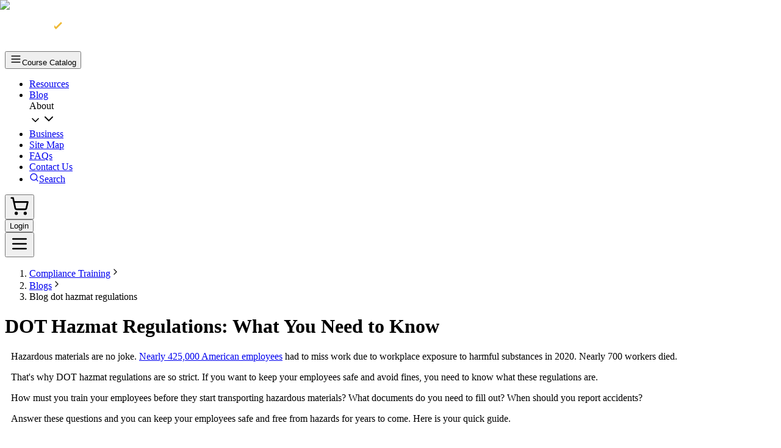

--- FILE ---
content_type: text/html; charset=utf-8
request_url: https://www.compliancetrainingonline.com/blogs/blog-dot-hazmat-regulations
body_size: 61023
content:
<!DOCTYPE html><html lang="en" class="__variable_592a8c __variable_ec6dc7"><head><meta charSet="utf-8"/><meta name="viewport" content="width=device-width, initial-scale=1"/><link rel="preload" as="image" imageSrcSet="/_next/image?url=https%3A%2F%2Fcdn.builder.io%2Fapi%2Fv1%2Fimage%2Fassets%252F01c1305b713d463cbdcc931f2327e5dd%252F2ec0bdc4958c445d8096d0fa25a2294d&amp;w=640&amp;q=65&amp;dpl=dpl_AFg5PMqWUdXibsfwCQHfY1pSFWPs 640w, /_next/image?url=https%3A%2F%2Fcdn.builder.io%2Fapi%2Fv1%2Fimage%2Fassets%252F01c1305b713d463cbdcc931f2327e5dd%252F2ec0bdc4958c445d8096d0fa25a2294d&amp;w=750&amp;q=65&amp;dpl=dpl_AFg5PMqWUdXibsfwCQHfY1pSFWPs 750w, /_next/image?url=https%3A%2F%2Fcdn.builder.io%2Fapi%2Fv1%2Fimage%2Fassets%252F01c1305b713d463cbdcc931f2327e5dd%252F2ec0bdc4958c445d8096d0fa25a2294d&amp;w=828&amp;q=65&amp;dpl=dpl_AFg5PMqWUdXibsfwCQHfY1pSFWPs 828w, /_next/image?url=https%3A%2F%2Fcdn.builder.io%2Fapi%2Fv1%2Fimage%2Fassets%252F01c1305b713d463cbdcc931f2327e5dd%252F2ec0bdc4958c445d8096d0fa25a2294d&amp;w=1080&amp;q=65&amp;dpl=dpl_AFg5PMqWUdXibsfwCQHfY1pSFWPs 1080w, /_next/image?url=https%3A%2F%2Fcdn.builder.io%2Fapi%2Fv1%2Fimage%2Fassets%252F01c1305b713d463cbdcc931f2327e5dd%252F2ec0bdc4958c445d8096d0fa25a2294d&amp;w=1200&amp;q=65&amp;dpl=dpl_AFg5PMqWUdXibsfwCQHfY1pSFWPs 1200w, /_next/image?url=https%3A%2F%2Fcdn.builder.io%2Fapi%2Fv1%2Fimage%2Fassets%252F01c1305b713d463cbdcc931f2327e5dd%252F2ec0bdc4958c445d8096d0fa25a2294d&amp;w=1920&amp;q=65&amp;dpl=dpl_AFg5PMqWUdXibsfwCQHfY1pSFWPs 1920w, /_next/image?url=https%3A%2F%2Fcdn.builder.io%2Fapi%2Fv1%2Fimage%2Fassets%252F01c1305b713d463cbdcc931f2327e5dd%252F2ec0bdc4958c445d8096d0fa25a2294d&amp;w=2048&amp;q=65&amp;dpl=dpl_AFg5PMqWUdXibsfwCQHfY1pSFWPs 2048w, /_next/image?url=https%3A%2F%2Fcdn.builder.io%2Fapi%2Fv1%2Fimage%2Fassets%252F01c1305b713d463cbdcc931f2327e5dd%252F2ec0bdc4958c445d8096d0fa25a2294d&amp;w=3840&amp;q=65&amp;dpl=dpl_AFg5PMqWUdXibsfwCQHfY1pSFWPs 3840w" imageSizes="100vw" fetchPriority="high"/><link rel="preload" as="image" href="https://cdn.builder.io/api/v1/pixel?apiKey=01c1305b713d463cbdcc931f2327e5dd"/><link rel="stylesheet" href="/_next/static/css/f4c348c8e3e36b50.css?dpl=dpl_AFg5PMqWUdXibsfwCQHfY1pSFWPs" data-precedence="next"/><link rel="stylesheet" href="/_next/static/css/446a7982627589d2.css?dpl=dpl_AFg5PMqWUdXibsfwCQHfY1pSFWPs" data-precedence="next"/><link rel="preload" as="script" fetchPriority="low" href="/_next/static/chunks/webpack-5e7eeae70656dd36.js?dpl=dpl_AFg5PMqWUdXibsfwCQHfY1pSFWPs"/><script src="/_next/static/chunks/fc66e577-6b2c41c96d25dfff.js?dpl=dpl_AFg5PMqWUdXibsfwCQHfY1pSFWPs" async=""></script><script src="/_next/static/chunks/596-8a45bf867572dfb7.js?dpl=dpl_AFg5PMqWUdXibsfwCQHfY1pSFWPs" async=""></script><script src="/_next/static/chunks/main-app-a987f50a65aab0c0.js?dpl=dpl_AFg5PMqWUdXibsfwCQHfY1pSFWPs" async=""></script><script src="/_next/static/chunks/8764-1c4003e33c6dd652.js?dpl=dpl_AFg5PMqWUdXibsfwCQHfY1pSFWPs" async=""></script><script src="/_next/static/chunks/6991-aaa60834ffb2b2b1.js?dpl=dpl_AFg5PMqWUdXibsfwCQHfY1pSFWPs" async=""></script><script src="/_next/static/chunks/5882-41ed4f88c64487a4.js?dpl=dpl_AFg5PMqWUdXibsfwCQHfY1pSFWPs" async=""></script><script src="/_next/static/chunks/app/layout-1c13b8bc07c22aee.js?dpl=dpl_AFg5PMqWUdXibsfwCQHfY1pSFWPs" async=""></script><script src="/_next/static/chunks/779-636834d5e5da29f9.js?dpl=dpl_AFg5PMqWUdXibsfwCQHfY1pSFWPs" async=""></script><script src="/_next/static/chunks/1928-3289ba0593c0c8e4.js?dpl=dpl_AFg5PMqWUdXibsfwCQHfY1pSFWPs" async=""></script><script src="/_next/static/chunks/app/blogs/%5Bblog%5D/page-cbd29afb8cb43b19.js?dpl=dpl_AFg5PMqWUdXibsfwCQHfY1pSFWPs" async=""></script><script src="/_next/static/chunks/08ffd5a1-6144da6aee1608c4.js?dpl=dpl_AFg5PMqWUdXibsfwCQHfY1pSFWPs" async=""></script><script src="/_next/static/chunks/0b0944fb-e9b0692132149356.js?dpl=dpl_AFg5PMqWUdXibsfwCQHfY1pSFWPs" async=""></script><script src="/_next/static/chunks/6742-0455c3dfae3319bf.js?dpl=dpl_AFg5PMqWUdXibsfwCQHfY1pSFWPs" async=""></script><script src="/_next/static/chunks/7537-3a217d385014318d.js?dpl=dpl_AFg5PMqWUdXibsfwCQHfY1pSFWPs" async=""></script><script src="/_next/static/chunks/9627-a37db4c6c66bb0e5.js?dpl=dpl_AFg5PMqWUdXibsfwCQHfY1pSFWPs" async=""></script><script src="/_next/static/chunks/9930-134a22d6026c156d.js?dpl=dpl_AFg5PMqWUdXibsfwCQHfY1pSFWPs" async=""></script><script src="/_next/static/chunks/7374-afc44ea479afc592.js?dpl=dpl_AFg5PMqWUdXibsfwCQHfY1pSFWPs" async=""></script><script src="/_next/static/chunks/app/blogs/page-b7f5b7d0ed070259.js?dpl=dpl_AFg5PMqWUdXibsfwCQHfY1pSFWPs" async=""></script><script src="/_next/static/chunks/8627-7f1184bedab553c2.js?dpl=dpl_AFg5PMqWUdXibsfwCQHfY1pSFWPs" async=""></script><script src="/_next/static/chunks/app/@cardList/page-d41021340a7fbb28.js?dpl=dpl_AFg5PMqWUdXibsfwCQHfY1pSFWPs" async=""></script><link rel="preload" href="https://www.googletagmanager.com/gtm.js?id=GTM-5J8QK2M" as="script"/><link rel="preload" href="//widget.trustpilot.com/bootstrap/v5/tp.widget.bootstrap.min.js" as="script"/><link rel="preconnect" href="https://compliancetrainingonline.com"/><link rel="preconnect" href="https://d.email.compliancetrainingonline.com"/><link rel="preconnect" href="https://us-east.dx.dialpad.com"/><link rel="preconnect" href="https://dev.visualwebsiteoptimizer.com"/><title>DOT Hazmat Regulations: What You Need to Know</title><meta name="robots" content="index, follow"/><meta name="googlebot" content="index, follow"/><link rel="canonical" href="https://www.compliancetrainingonline.com/blogs/blog-dot-hazmat-regulations"/><meta property="og:title" content="DOT Hazmat Regulations: What You Need to Know"/><meta property="og:url" content="https://www.compliancetrainingonline.com/blogs/blog-dot-hazmat-regulations"/><meta property="og:site_name" content="Compliance Training Online"/><meta property="og:image" content="https://compliancetrainingonline.com/og.png"/><meta property="og:type" content="website"/><meta name="twitter:card" content="summary_large_image"/><meta name="twitter:creator" content="@Compliance_CTO"/><meta name="twitter:title" content="DOT Hazmat Regulations: What You Need to Know"/><meta name="twitter:image" content="https://compliancetrainingonline.com/og.png"/><link rel="icon" href="/favicon.ico" sizes="32x32" type="image/x-icon"/><meta name="next-size-adjust"/><link rel="stylesheet" href="https://us-east.dx.dialpad.com/static/common/css/koopid.css"/><script src="/_next/static/chunks/polyfills-42372ed130431b0a.js?dpl=dpl_AFg5PMqWUdXibsfwCQHfY1pSFWPs" noModule=""></script></head><body><!--$--><!--$?--><template id="B:0"></template><div class="fixed inset-0 bg-white flex justify-center items-center z-50"><div class="w-12 h-12 border-4 border-gray-200 border-t-black rounded-full animate-spin"></div></div><!--/$--><!--/$--><!--$--><!--$--><!--$--><script id="blog-jsonld" type="application/ld+json">{"@context":"https://schema.org","@type":"BlogPosting","headline":"DOT Hazmat Regulations: What You Need to Know","image":["https://cdn.builder.io/api/v1/image/assets%2F01c1305b713d463cbdcc931f2327e5dd%2F2ec0bdc4958c445d8096d0fa25a2294d"],"datePublished":"2024-12-17T07:39:35.012Z","dateModified":"2025-06-25T21:04:09.173Z","mainEntityOfPage":{"@type":"WebPage","@id":"https://www.compliancetrainingonline.com/blogs/blog-dot-hazmat-regulations"},"description":"Hazardous materials are no joke. Nearly 425,000 American employees had to miss work due to workplace exposure to harmful substances in 2020. Nearly 700 workers died.That's why DOT hazmat regulations a...","author":{"@type":"Organization","name":"Compliance Training Online"},"publisher":{"@type":"Organization","name":"Compliance Training Online","logo":{"@type":"ImageObject","url":"/og.png"}}}</script><nav aria-label="breadcrumb"><ol class="flex items-center flex-wrap w-full container py-2"><li class="flex items-center"><a class="typ-p text-brand-secondary hover:underline" href="/">Compliance Training</a><svg xmlns="http://www.w3.org/2000/svg" width="16" height="16" viewBox="0 0 24 24" fill="none" stroke="currentColor" stroke-width="2" stroke-linecap="round" stroke-linejoin="round" class="lucide lucide-chevron-right"><path d="m9 18 6-6-6-6"></path></svg></li><li class="flex items-center"><a class="typ-p text-brand-secondary hover:underline" href="/blogs">Blogs</a><svg xmlns="http://www.w3.org/2000/svg" width="16" height="16" viewBox="0 0 24 24" fill="none" stroke="currentColor" stroke-width="2" stroke-linecap="round" stroke-linejoin="round" class="lucide lucide-chevron-right"><path d="m9 18 6-6-6-6"></path></svg></li><li class="flex items-center"><span class="typ-p-bold text-primary capitalize">Blog dot hazmat regulations</span></li></ol></nav><div class="container py-10"><div class="flex flex-col gap-6"><div class="flex flex-col gap-4"><div class="flex gap-1 items-center"><div class="transition-colors typ-h1 text-brand-primary"><h1>DOT Hazmat Regulations: What You Need to Know</h1></div></div><div class="w-full relative h-28 md:h-52 lg:h-96"><img alt="blog_basic_information_image" fetchPriority="high" decoding="async" data-nimg="fill" class="object-cover" style="position:absolute;height:100%;width:100%;left:0;top:0;right:0;bottom:0;color:transparent" sizes="100vw" srcSet="/_next/image?url=https%3A%2F%2Fcdn.builder.io%2Fapi%2Fv1%2Fimage%2Fassets%252F01c1305b713d463cbdcc931f2327e5dd%252F2ec0bdc4958c445d8096d0fa25a2294d&amp;w=640&amp;q=65&amp;dpl=dpl_AFg5PMqWUdXibsfwCQHfY1pSFWPs 640w, /_next/image?url=https%3A%2F%2Fcdn.builder.io%2Fapi%2Fv1%2Fimage%2Fassets%252F01c1305b713d463cbdcc931f2327e5dd%252F2ec0bdc4958c445d8096d0fa25a2294d&amp;w=750&amp;q=65&amp;dpl=dpl_AFg5PMqWUdXibsfwCQHfY1pSFWPs 750w, /_next/image?url=https%3A%2F%2Fcdn.builder.io%2Fapi%2Fv1%2Fimage%2Fassets%252F01c1305b713d463cbdcc931f2327e5dd%252F2ec0bdc4958c445d8096d0fa25a2294d&amp;w=828&amp;q=65&amp;dpl=dpl_AFg5PMqWUdXibsfwCQHfY1pSFWPs 828w, /_next/image?url=https%3A%2F%2Fcdn.builder.io%2Fapi%2Fv1%2Fimage%2Fassets%252F01c1305b713d463cbdcc931f2327e5dd%252F2ec0bdc4958c445d8096d0fa25a2294d&amp;w=1080&amp;q=65&amp;dpl=dpl_AFg5PMqWUdXibsfwCQHfY1pSFWPs 1080w, /_next/image?url=https%3A%2F%2Fcdn.builder.io%2Fapi%2Fv1%2Fimage%2Fassets%252F01c1305b713d463cbdcc931f2327e5dd%252F2ec0bdc4958c445d8096d0fa25a2294d&amp;w=1200&amp;q=65&amp;dpl=dpl_AFg5PMqWUdXibsfwCQHfY1pSFWPs 1200w, /_next/image?url=https%3A%2F%2Fcdn.builder.io%2Fapi%2Fv1%2Fimage%2Fassets%252F01c1305b713d463cbdcc931f2327e5dd%252F2ec0bdc4958c445d8096d0fa25a2294d&amp;w=1920&amp;q=65&amp;dpl=dpl_AFg5PMqWUdXibsfwCQHfY1pSFWPs 1920w, /_next/image?url=https%3A%2F%2Fcdn.builder.io%2Fapi%2Fv1%2Fimage%2Fassets%252F01c1305b713d463cbdcc931f2327e5dd%252F2ec0bdc4958c445d8096d0fa25a2294d&amp;w=2048&amp;q=65&amp;dpl=dpl_AFg5PMqWUdXibsfwCQHfY1pSFWPs 2048w, /_next/image?url=https%3A%2F%2Fcdn.builder.io%2Fapi%2Fv1%2Fimage%2Fassets%252F01c1305b713d463cbdcc931f2327e5dd%252F2ec0bdc4958c445d8096d0fa25a2294d&amp;w=3840&amp;q=65&amp;dpl=dpl_AFg5PMqWUdXibsfwCQHfY1pSFWPs 3840w" src="/_next/image?url=https%3A%2F%2Fcdn.builder.io%2Fapi%2Fv1%2Fimage%2Fassets%252F01c1305b713d463cbdcc931f2327e5dd%252F2ec0bdc4958c445d8096d0fa25a2294d&amp;w=3840&amp;q=65&amp;dpl=dpl_AFg5PMqWUdXibsfwCQHfY1pSFWPs"/></div></div><div class="typ-p text-muted [&amp;&gt;h1]:typ-h1 [&amp;&gt;h2]:typ-h2 [&amp;&gt;h3]:typ-h3 [&amp;&gt;h4]:typ-h4 [&amp;&gt;*&gt;*&gt;a]:text-brand-primary [&amp;&gt;*&gt;a]:text-brand-primary hover:[&amp;&gt;*&gt;a]:underline hover:[&amp;&gt;*&gt;*&gt;a]:underline [&amp;&gt;*&gt;li]:ml-5 [&amp;&gt;*&gt;li]:list-inside [&amp;&gt;ul&gt;li]:list-disc [&amp;&gt;ol&gt;li]:list-decimal [&amp;&gt;*&gt;h1]:typ-h1 [&amp;&gt;*&gt;h2]:typ-h2 [&amp;&gt;*&gt;h3]:typ-h3 [&amp;&gt;*&gt;h4]:typ-h4 [&amp;&gt;*&gt;h1]:py-2 [&amp;&gt;*&gt;h2]:py-2 [&amp;&gt;*&gt;h3]:py-2 [&amp;&gt;*&gt;h4]:py-2 [&amp;&gt;*&gt;p]:pb-2 [&amp;&gt;*&gt;h1]:text-brand-primary [&amp;&gt;*&gt;h2]:text-brand-primary [&amp;&gt;*&gt;h3]:text-brand-primary [&amp;&gt;*&gt;h4]:text-brand-primary [&amp;&gt;*&gt;ul&gt;li]:ml-5 [&amp;&gt;*&gt;ul&gt;li]:list-inside [&amp;&gt;*&gt;ul&gt;li]:list-disc last:[&amp;&gt;*&gt;ul&gt;li]:pb-2 [&amp;&gt;*&gt;ol&gt;li]:list-decimal"><div class="" id="HERO-COLUMN-1" style="padding-left: 10px"><p>Hazardous materials are no joke. <a class="bckgd-white a-blue a-underline" href="https://injuryfacts.nsc.org/work/safety-topics/exposure-to-harmful-substances-or-environments/" target="_blank">Nearly 425,000 American employees</a> had to miss work due to workplace exposure to harmful substances in 2020. Nearly 700 workers died.</p><p>That's why DOT hazmat regulations are so strict. If you want to keep your employees safe and avoid fines, you need to know what these regulations are.</p><p>How must you train your employees before they start transporting hazardous materials? What documents do you need to fill out? When should you report accidents?</p><p>Answer these questions and you can keep your employees safe and free from hazards for years to come. Here is your quick guide.</p><h2>DOT Hazmat Training Requirements</h2><p>The DOT requires all carriers of hazardous materials to train their employees. Employees should understand what hazardous materials are and how DOT hazmat regulations function.</p><p>You should give your employees function-specific training. This is training that is specific to the job your employee is performing. A driver should learn how to drive a vehicle without spilling or damaging hazardous materials.</p><p>All employees must receive security training within 90 days of being hired. They should learn about the risks associated with transporting hazardous materials. They should also learn about how they enhance their security and respond to emergencies.</p><p>Training must occur every three years. It also must occur whenever an employee receives a promotion, regardless of what their job is. Your employees should receive <a class="bckgd-white a-blue a-underline" href="/blogs/hazmat-certification" target="_blank">DOT hazmat certification</a> after completing their training.</p><h2>Classifications of Hazardous Materials</h2><p>The DOT classifies hazardous materials into a few categories. You need to understand these categories so you can complete your paperwork properly.</p><p>Class 1 is explosives. All gases fall under Class 2, including ones that can cause fires. Class 1 materials can cause fires, though flammable liquids fall under Class 3 and solids under Class 4.</p><p>Class 5 is for oxidizers, which can spark fires and explosions if they react with oxygen. Class 5 materials include pool chemicals, halogens, and nitric acid.</p><p>Poisonous substances fall under Class 6. Class 6 also contains infectious substances like COVID-19 test samples or medical waste.</p><p>Radioactive material is in Class 7. Nuclear fuels are the most common Class 7 substances, but exit signs that contain tritium also count as hazardous materials.</p><p>Corrosion materials are in Class 8. Lead acid batteries and degreasers can be hazardous, especially if they spill onto a person's skin. All other hazardous materials fall under Class 9, including any substances that can damage soil or water.</p><h2>Shipping Papers</h2><p>A shipping paper is a document that discusses a hazard. You should file a shipping paper whenever you are transporting hazardous material.</p><p>The paper should contain details about what the hazard is, including what class it is. You must also indicate where the material is going and give an emergency response phone number. The person transporting the material must be able to call this number at any time and get help.</p><p>You must keep your papers in your office for a year. Purchase a filing cabinet to store your papers in and use a categorization system so you can access your papers efficiently.</p><h2>Labeling Requirements</h2><p>Title 49, Part 172, <a class="bckgd-white a-blue a-underline" href="https://www.ecfr.gov/current/title-49/subtitle-B/chapter-I/subchapter-C/part-172/subpart-E" target="_blank">Subpart E</a> of the Code of Federal Regulations provides the regulations for labels. Follow the regulations to the letter, as you face fines for one incorrectly labeled package.</p><p>You must label any container or package with hazardous materials in it. The label must be on a surface that is visible to people from a distance. It must contrast with the background and not be obscured by other labels.</p><p>Your label must be in the shape of a diamond. The text should be in black, and it should contain an image reflective of the hazard. For a poisonous gas, you can put a skull and crossbones near the top of the diamond.</p><p>At the bottom of the diamond, you should include the class of the material. In the center of the diamond, you can have a one or two-word description of the hazard. "Explosive material" or "flammable" is all you need to write.</p><h2>Security Plans</h2><p>Every company that transports hazardous materials must create its own security plan. The plan must describe what kinds of materials company employees work with. The plan should detail how employees can evacuate from the building or their vehicle if an accident occurs.</p><p>All employees must receive training in the security plan. You can implement a DOT hazmat test that tests your employee's knowledge of the plan.</p><h2>Incident Reporting</h2><p>You need to report any accident that causes a death, hospitalization, or traffic emergency. You also must report any fire, radioactive contamination, or spill, regardless of the material.</p><p>An employee in your company needs to call the Department of Transportation as soon as your company finds out about the accident. If the spill involved pathogens or etiologic agents, you also need to contact the CDC. After you've made your phone call, you need to fill out a written report.</p><p>Incidents can occur at any stage of the transportation process. If chemicals spill in your facility before they get into a vehicle, you need to talk to the DOT. You do not have to report a spill that causes a minor injury, though you may want to revise your safety strategies.</p><h2>The Essentials of DOT Hazmat Regulations</h2><p>You need to follow dozens of DOT hazmat regulations. All employees must receive training, which should include a DOT hazmat practice test. They should know the classifications of hazardous materials so they can write formal documents with them.</p><p>File a shipping paper for any container with hazardous waste in it. Label each container and include the hazmat category in the shipping paper and label. Develop a security plan that describes steps you will take to report incidents.</p><p>Your employees can get familiar with these regulations through classes. Compliance Training Online provides premium DOT training courses. <a class="bckgd-white a-blue a-underline" href="/dot-hazmat-training-courses" target="_blank">Browse our selection</a> today.</p></div></div></div></div><!--/$--><!--/$--><!--/$--><!--$--><!--$--><!--$!--><template data-dgst="BAILOUT_TO_CLIENT_SIDE_RENDERING"></template><div class="fixed inset-0 bg-white flex justify-center items-center z-50"><div class="w-12 h-12 border-4 border-gray-200 border-t-black rounded-full animate-spin"></div></div><!--/$--><!--/$--><!--/$--><!--$--><!--$--><script id="">
  window.builderIoAbTest = function updateCookiesAndStyles(contentId, variants, isHydrationTarget) {
  function getAndSetVariantId() {
    function setCookie(name, value, days) {
      let expires = '';
      if (days) {
        const date = new Date();
        date.setTime(date.getTime() + days * 24 * 60 * 60 * 1000);
        expires = '; expires=' + date.toUTCString();
      }
      document.cookie = name + '=' + (value || '') + expires + '; path=/' + '; Secure; SameSite=None';
    }
    function getCookie(name) {
      const nameEQ = name + '=';
      const ca = document.cookie.split(';');
      for (let i = 0; i < ca.length; i++) {
        let c = ca[i];
        while (c.charAt(0) === ' ') c = c.substring(1, c.length);
        if (c.indexOf(nameEQ) === 0) return c.substring(nameEQ.length, c.length);
      }
      return null;
    }
    const cookieName = `builder.tests.${contentId}`;
    const variantInCookie = getCookie(cookieName);
    const availableIDs = variants.map(vr => vr.id).concat(contentId);
    if (variantInCookie && availableIDs.includes(variantInCookie)) {
      return variantInCookie;
    }
    let n = 0;
    const random = Math.random();
    for (let i = 0; i < variants.length; i++) {
      const variant = variants[i];
      const testRatio = variant.testRatio;
      n += testRatio;
      if (random < n) {
        setCookie(cookieName, variant.id);
        return variant.id;
      }
    }
    setCookie(cookieName, contentId);
    return contentId;
  }
  const winningVariantId = getAndSetVariantId();
  const styleEl = document.currentScript?.previousElementSibling;
  if (isHydrationTarget) {
    styleEl.remove();
    const thisScriptEl = document.currentScript;
    thisScriptEl?.remove();
  } else {
    const newStyleStr = variants.concat({
      id: contentId
    }).filter(variant => variant.id !== winningVariantId).map(value => {
      return `.variant-${value.id} {  display: none; }
        `;
    }).join('');
    styleEl.innerHTML = newStyleStr;
  }
}
  window.builderIoRenderContent = function updateVariantVisibility(variantContentId, defaultContentId, isHydrationTarget) {
  if (!navigator.cookieEnabled) {
    return;
  }
  function getCookie(name) {
    const nameEQ = name + '=';
    const ca = document.cookie.split(';');
    for (let i = 0; i < ca.length; i++) {
      let c = ca[i];
      while (c.charAt(0) === ' ') c = c.substring(1, c.length);
      if (c.indexOf(nameEQ) === 0) return c.substring(nameEQ.length, c.length);
    }
    return null;
  }
  const cookieName = `builder.tests.${defaultContentId}`;
  const winningVariant = getCookie(cookieName);
  const parentDiv = document.currentScript?.parentElement;
  const isDefaultContent = variantContentId === defaultContentId;
  const isWinningVariant = winningVariant === variantContentId;
  if (isWinningVariant && !isDefaultContent) {
    parentDiv?.removeAttribute('hidden');
    parentDiv?.removeAttribute('aria-hidden');
  } else if (!isWinningVariant && isDefaultContent) {
    parentDiv?.setAttribute('hidden', 'true');
    parentDiv?.setAttribute('aria-hidden', 'true');
  }
  if (isHydrationTarget) {
    if (!isWinningVariant) {
      parentDiv?.remove();
    }
    const thisScriptEl = document.currentScript;
    thisScriptEl?.remove();
  }
  return;
}
  </script><div builder-content-id="2a79618078fb4c5693aa583610a42959" builder-model="footer" class="variant-2a79618078fb4c5693aa583610a42959"><style>.builder-button {
  all: unset;
}

.builder-text > p:first-of-type, .builder-text > .builder-paragraph:first-of-type {
  margin: 0;
}
.builder-text > p, .builder-text > .builder-paragraph {
  color: inherit;
  line-height: inherit;
  letter-spacing: inherit;
  font-weight: inherit;
  font-size: inherit;
  text-align: inherit;
  font-family: inherit;
}</style><div class="builder-blocks props-blocks-wrapper-7354e098"><style>.builder-371f2df97ba847b9ab38ac99759fc311 {
    display: flex;
flex-direction: column;
position: relative;
flex-shrink: 0;
box-sizing: border-box;
margin-top: 0px;
  }  </style><div builder-id="builder-371f2df97ba847b9ab38ac99759fc311" class="builder-371f2df97ba847b9ab38ac99759fc311 builder-block"><footer class="bg-brand-secondary pb-11 pt-11 lg:pt-16 lg:px-20 xl:px-24"><section style="--w-d:1528px" class="mx-5 md:mx-14 lg:mx-auto grid text-primary-foreground lg:w-full lg:max-w-[var(--w-d)] lg:flex lg:justify-between"><div class="flex flex-col max-lg:items-center gap-10"><img alt="CTO Compliance Training Logo" loading="lazy" width="513" height="115" decoding="async" data-nimg="1" class="h-20 md:w-96 md:h-[var(--h-t)] md:w-[var(--w-t)] object-contain md:max-w-[50%] lg:max-w-[50%]" style="color:transparent;width:auto;height:auto" src="https://cdn.builder.io/api/v1/image/assets%2F01c1305b713d463cbdcc931f2327e5dd%2F5aa7c8e2edac498babab697e6a7ba49b?format=auto&amp;w=513&amp;h=115&amp;q=50"/><div style="--max-w-t:640px" class="w-full flex flex-col gap-10 items-center md:flex-row md:max-w-[var(--max-w-t)]"><div class="w-full flex flex-col max-lg:items-center gap-4 md:gap-2 md:items-start"><span><a class="inline-block" href="/business"><p class="typ-p inline-block text-basic-secondary hover:underline hover:text-brand-tertiary">Contact Business</p></a></span><span><a class="inline-block" href="/cdn-cgi/l/email-protection#33404643435c4147730005034741525a5d5a5d541d505c5e"><p class="typ-p inline-block text-basic-secondary hover:underline hover:text-brand-tertiary underline"><span class="__cf_email__" data-cfemail="85f6f0f5f5eaf7f1c5b6b3b5f1f7e4ecebecebe2abe6eae8">[email&#160;protected]</span></p></a></span><button class="typ-p inline-block text-basic-secondary hover:underline hover:text-brand-tertiary" type="button">Live Chat</button></div></div><div class="w-full flex justify-center gap-3 md:gap-5 lg:justify-start"><div style="--w-m:58px;--h-m:36px;--w-t:92px;--h-t:58px;--w-d:72px;--h-d:45px" class="relative h-[var(--h-m)] w-[var(--w-m)] md:w-[var(--w-t)] md:h-[var(--h-t)] lg:w-[var(--w-d)] lg:h-[var(--h-d)]"><img alt="Credit Card Payment Method" loading="lazy" decoding="async" data-nimg="fill" class="object-fill" style="position:absolute;height:100%;width:100%;left:0;top:0;right:0;bottom:0;color:transparent" sizes="(max-width: 768px) 58px, (max-width: 1024px) 92px, 72px" srcSet="/_next/image?url=https%3A%2F%2Fcdn.builder.io%2Fapi%2Fv1%2Fimage%2Fassets%252F01c1305b713d463cbdcc931f2327e5dd%252Fbd69e497e14b44ebb9719487fe4c0470%3Fformat%3Dauto%26w%3D92%26h%3D58&amp;w=16&amp;q=50&amp;dpl=dpl_AFg5PMqWUdXibsfwCQHfY1pSFWPs 16w, /_next/image?url=https%3A%2F%2Fcdn.builder.io%2Fapi%2Fv1%2Fimage%2Fassets%252F01c1305b713d463cbdcc931f2327e5dd%252Fbd69e497e14b44ebb9719487fe4c0470%3Fformat%3Dauto%26w%3D92%26h%3D58&amp;w=32&amp;q=50&amp;dpl=dpl_AFg5PMqWUdXibsfwCQHfY1pSFWPs 32w, /_next/image?url=https%3A%2F%2Fcdn.builder.io%2Fapi%2Fv1%2Fimage%2Fassets%252F01c1305b713d463cbdcc931f2327e5dd%252Fbd69e497e14b44ebb9719487fe4c0470%3Fformat%3Dauto%26w%3D92%26h%3D58&amp;w=48&amp;q=50&amp;dpl=dpl_AFg5PMqWUdXibsfwCQHfY1pSFWPs 48w, /_next/image?url=https%3A%2F%2Fcdn.builder.io%2Fapi%2Fv1%2Fimage%2Fassets%252F01c1305b713d463cbdcc931f2327e5dd%252Fbd69e497e14b44ebb9719487fe4c0470%3Fformat%3Dauto%26w%3D92%26h%3D58&amp;w=64&amp;q=50&amp;dpl=dpl_AFg5PMqWUdXibsfwCQHfY1pSFWPs 64w, /_next/image?url=https%3A%2F%2Fcdn.builder.io%2Fapi%2Fv1%2Fimage%2Fassets%252F01c1305b713d463cbdcc931f2327e5dd%252Fbd69e497e14b44ebb9719487fe4c0470%3Fformat%3Dauto%26w%3D92%26h%3D58&amp;w=96&amp;q=50&amp;dpl=dpl_AFg5PMqWUdXibsfwCQHfY1pSFWPs 96w, /_next/image?url=https%3A%2F%2Fcdn.builder.io%2Fapi%2Fv1%2Fimage%2Fassets%252F01c1305b713d463cbdcc931f2327e5dd%252Fbd69e497e14b44ebb9719487fe4c0470%3Fformat%3Dauto%26w%3D92%26h%3D58&amp;w=128&amp;q=50&amp;dpl=dpl_AFg5PMqWUdXibsfwCQHfY1pSFWPs 128w, /_next/image?url=https%3A%2F%2Fcdn.builder.io%2Fapi%2Fv1%2Fimage%2Fassets%252F01c1305b713d463cbdcc931f2327e5dd%252Fbd69e497e14b44ebb9719487fe4c0470%3Fformat%3Dauto%26w%3D92%26h%3D58&amp;w=256&amp;q=50&amp;dpl=dpl_AFg5PMqWUdXibsfwCQHfY1pSFWPs 256w, /_next/image?url=https%3A%2F%2Fcdn.builder.io%2Fapi%2Fv1%2Fimage%2Fassets%252F01c1305b713d463cbdcc931f2327e5dd%252Fbd69e497e14b44ebb9719487fe4c0470%3Fformat%3Dauto%26w%3D92%26h%3D58&amp;w=384&amp;q=50&amp;dpl=dpl_AFg5PMqWUdXibsfwCQHfY1pSFWPs 384w, /_next/image?url=https%3A%2F%2Fcdn.builder.io%2Fapi%2Fv1%2Fimage%2Fassets%252F01c1305b713d463cbdcc931f2327e5dd%252Fbd69e497e14b44ebb9719487fe4c0470%3Fformat%3Dauto%26w%3D92%26h%3D58&amp;w=640&amp;q=50&amp;dpl=dpl_AFg5PMqWUdXibsfwCQHfY1pSFWPs 640w, /_next/image?url=https%3A%2F%2Fcdn.builder.io%2Fapi%2Fv1%2Fimage%2Fassets%252F01c1305b713d463cbdcc931f2327e5dd%252Fbd69e497e14b44ebb9719487fe4c0470%3Fformat%3Dauto%26w%3D92%26h%3D58&amp;w=750&amp;q=50&amp;dpl=dpl_AFg5PMqWUdXibsfwCQHfY1pSFWPs 750w, /_next/image?url=https%3A%2F%2Fcdn.builder.io%2Fapi%2Fv1%2Fimage%2Fassets%252F01c1305b713d463cbdcc931f2327e5dd%252Fbd69e497e14b44ebb9719487fe4c0470%3Fformat%3Dauto%26w%3D92%26h%3D58&amp;w=828&amp;q=50&amp;dpl=dpl_AFg5PMqWUdXibsfwCQHfY1pSFWPs 828w, /_next/image?url=https%3A%2F%2Fcdn.builder.io%2Fapi%2Fv1%2Fimage%2Fassets%252F01c1305b713d463cbdcc931f2327e5dd%252Fbd69e497e14b44ebb9719487fe4c0470%3Fformat%3Dauto%26w%3D92%26h%3D58&amp;w=1080&amp;q=50&amp;dpl=dpl_AFg5PMqWUdXibsfwCQHfY1pSFWPs 1080w, /_next/image?url=https%3A%2F%2Fcdn.builder.io%2Fapi%2Fv1%2Fimage%2Fassets%252F01c1305b713d463cbdcc931f2327e5dd%252Fbd69e497e14b44ebb9719487fe4c0470%3Fformat%3Dauto%26w%3D92%26h%3D58&amp;w=1200&amp;q=50&amp;dpl=dpl_AFg5PMqWUdXibsfwCQHfY1pSFWPs 1200w, /_next/image?url=https%3A%2F%2Fcdn.builder.io%2Fapi%2Fv1%2Fimage%2Fassets%252F01c1305b713d463cbdcc931f2327e5dd%252Fbd69e497e14b44ebb9719487fe4c0470%3Fformat%3Dauto%26w%3D92%26h%3D58&amp;w=1920&amp;q=50&amp;dpl=dpl_AFg5PMqWUdXibsfwCQHfY1pSFWPs 1920w, /_next/image?url=https%3A%2F%2Fcdn.builder.io%2Fapi%2Fv1%2Fimage%2Fassets%252F01c1305b713d463cbdcc931f2327e5dd%252Fbd69e497e14b44ebb9719487fe4c0470%3Fformat%3Dauto%26w%3D92%26h%3D58&amp;w=2048&amp;q=50&amp;dpl=dpl_AFg5PMqWUdXibsfwCQHfY1pSFWPs 2048w, /_next/image?url=https%3A%2F%2Fcdn.builder.io%2Fapi%2Fv1%2Fimage%2Fassets%252F01c1305b713d463cbdcc931f2327e5dd%252Fbd69e497e14b44ebb9719487fe4c0470%3Fformat%3Dauto%26w%3D92%26h%3D58&amp;w=3840&amp;q=50&amp;dpl=dpl_AFg5PMqWUdXibsfwCQHfY1pSFWPs 3840w" src="/_next/image?url=https%3A%2F%2Fcdn.builder.io%2Fapi%2Fv1%2Fimage%2Fassets%252F01c1305b713d463cbdcc931f2327e5dd%252Fbd69e497e14b44ebb9719487fe4c0470%3Fformat%3Dauto%26w%3D92%26h%3D58&amp;w=3840&amp;q=50&amp;dpl=dpl_AFg5PMqWUdXibsfwCQHfY1pSFWPs"/></div><div style="--w-m:58px;--h-m:36px;--w-t:92px;--h-t:58px;--w-d:72px;--h-d:45px" class="relative h-[var(--h-m)] w-[var(--w-m)] md:w-[var(--w-t)] md:h-[var(--h-t)] lg:w-[var(--w-d)] lg:h-[var(--h-d)]"><img alt="Credit Card Payment Method" loading="lazy" decoding="async" data-nimg="fill" class="object-fill" style="position:absolute;height:100%;width:100%;left:0;top:0;right:0;bottom:0;color:transparent" sizes="(max-width: 768px) 58px, (max-width: 1024px) 92px, 72px" srcSet="/_next/image?url=https%3A%2F%2Fcdn.builder.io%2Fapi%2Fv1%2Fimage%2Fassets%252F01c1305b713d463cbdcc931f2327e5dd%252F51901881039648ba912da1c3ab0a4134%3Fformat%3Dauto%26w%3D92%26h%3D58&amp;w=16&amp;q=50&amp;dpl=dpl_AFg5PMqWUdXibsfwCQHfY1pSFWPs 16w, /_next/image?url=https%3A%2F%2Fcdn.builder.io%2Fapi%2Fv1%2Fimage%2Fassets%252F01c1305b713d463cbdcc931f2327e5dd%252F51901881039648ba912da1c3ab0a4134%3Fformat%3Dauto%26w%3D92%26h%3D58&amp;w=32&amp;q=50&amp;dpl=dpl_AFg5PMqWUdXibsfwCQHfY1pSFWPs 32w, /_next/image?url=https%3A%2F%2Fcdn.builder.io%2Fapi%2Fv1%2Fimage%2Fassets%252F01c1305b713d463cbdcc931f2327e5dd%252F51901881039648ba912da1c3ab0a4134%3Fformat%3Dauto%26w%3D92%26h%3D58&amp;w=48&amp;q=50&amp;dpl=dpl_AFg5PMqWUdXibsfwCQHfY1pSFWPs 48w, /_next/image?url=https%3A%2F%2Fcdn.builder.io%2Fapi%2Fv1%2Fimage%2Fassets%252F01c1305b713d463cbdcc931f2327e5dd%252F51901881039648ba912da1c3ab0a4134%3Fformat%3Dauto%26w%3D92%26h%3D58&amp;w=64&amp;q=50&amp;dpl=dpl_AFg5PMqWUdXibsfwCQHfY1pSFWPs 64w, /_next/image?url=https%3A%2F%2Fcdn.builder.io%2Fapi%2Fv1%2Fimage%2Fassets%252F01c1305b713d463cbdcc931f2327e5dd%252F51901881039648ba912da1c3ab0a4134%3Fformat%3Dauto%26w%3D92%26h%3D58&amp;w=96&amp;q=50&amp;dpl=dpl_AFg5PMqWUdXibsfwCQHfY1pSFWPs 96w, /_next/image?url=https%3A%2F%2Fcdn.builder.io%2Fapi%2Fv1%2Fimage%2Fassets%252F01c1305b713d463cbdcc931f2327e5dd%252F51901881039648ba912da1c3ab0a4134%3Fformat%3Dauto%26w%3D92%26h%3D58&amp;w=128&amp;q=50&amp;dpl=dpl_AFg5PMqWUdXibsfwCQHfY1pSFWPs 128w, /_next/image?url=https%3A%2F%2Fcdn.builder.io%2Fapi%2Fv1%2Fimage%2Fassets%252F01c1305b713d463cbdcc931f2327e5dd%252F51901881039648ba912da1c3ab0a4134%3Fformat%3Dauto%26w%3D92%26h%3D58&amp;w=256&amp;q=50&amp;dpl=dpl_AFg5PMqWUdXibsfwCQHfY1pSFWPs 256w, /_next/image?url=https%3A%2F%2Fcdn.builder.io%2Fapi%2Fv1%2Fimage%2Fassets%252F01c1305b713d463cbdcc931f2327e5dd%252F51901881039648ba912da1c3ab0a4134%3Fformat%3Dauto%26w%3D92%26h%3D58&amp;w=384&amp;q=50&amp;dpl=dpl_AFg5PMqWUdXibsfwCQHfY1pSFWPs 384w, /_next/image?url=https%3A%2F%2Fcdn.builder.io%2Fapi%2Fv1%2Fimage%2Fassets%252F01c1305b713d463cbdcc931f2327e5dd%252F51901881039648ba912da1c3ab0a4134%3Fformat%3Dauto%26w%3D92%26h%3D58&amp;w=640&amp;q=50&amp;dpl=dpl_AFg5PMqWUdXibsfwCQHfY1pSFWPs 640w, /_next/image?url=https%3A%2F%2Fcdn.builder.io%2Fapi%2Fv1%2Fimage%2Fassets%252F01c1305b713d463cbdcc931f2327e5dd%252F51901881039648ba912da1c3ab0a4134%3Fformat%3Dauto%26w%3D92%26h%3D58&amp;w=750&amp;q=50&amp;dpl=dpl_AFg5PMqWUdXibsfwCQHfY1pSFWPs 750w, /_next/image?url=https%3A%2F%2Fcdn.builder.io%2Fapi%2Fv1%2Fimage%2Fassets%252F01c1305b713d463cbdcc931f2327e5dd%252F51901881039648ba912da1c3ab0a4134%3Fformat%3Dauto%26w%3D92%26h%3D58&amp;w=828&amp;q=50&amp;dpl=dpl_AFg5PMqWUdXibsfwCQHfY1pSFWPs 828w, /_next/image?url=https%3A%2F%2Fcdn.builder.io%2Fapi%2Fv1%2Fimage%2Fassets%252F01c1305b713d463cbdcc931f2327e5dd%252F51901881039648ba912da1c3ab0a4134%3Fformat%3Dauto%26w%3D92%26h%3D58&amp;w=1080&amp;q=50&amp;dpl=dpl_AFg5PMqWUdXibsfwCQHfY1pSFWPs 1080w, /_next/image?url=https%3A%2F%2Fcdn.builder.io%2Fapi%2Fv1%2Fimage%2Fassets%252F01c1305b713d463cbdcc931f2327e5dd%252F51901881039648ba912da1c3ab0a4134%3Fformat%3Dauto%26w%3D92%26h%3D58&amp;w=1200&amp;q=50&amp;dpl=dpl_AFg5PMqWUdXibsfwCQHfY1pSFWPs 1200w, /_next/image?url=https%3A%2F%2Fcdn.builder.io%2Fapi%2Fv1%2Fimage%2Fassets%252F01c1305b713d463cbdcc931f2327e5dd%252F51901881039648ba912da1c3ab0a4134%3Fformat%3Dauto%26w%3D92%26h%3D58&amp;w=1920&amp;q=50&amp;dpl=dpl_AFg5PMqWUdXibsfwCQHfY1pSFWPs 1920w, /_next/image?url=https%3A%2F%2Fcdn.builder.io%2Fapi%2Fv1%2Fimage%2Fassets%252F01c1305b713d463cbdcc931f2327e5dd%252F51901881039648ba912da1c3ab0a4134%3Fformat%3Dauto%26w%3D92%26h%3D58&amp;w=2048&amp;q=50&amp;dpl=dpl_AFg5PMqWUdXibsfwCQHfY1pSFWPs 2048w, /_next/image?url=https%3A%2F%2Fcdn.builder.io%2Fapi%2Fv1%2Fimage%2Fassets%252F01c1305b713d463cbdcc931f2327e5dd%252F51901881039648ba912da1c3ab0a4134%3Fformat%3Dauto%26w%3D92%26h%3D58&amp;w=3840&amp;q=50&amp;dpl=dpl_AFg5PMqWUdXibsfwCQHfY1pSFWPs 3840w" src="/_next/image?url=https%3A%2F%2Fcdn.builder.io%2Fapi%2Fv1%2Fimage%2Fassets%252F01c1305b713d463cbdcc931f2327e5dd%252F51901881039648ba912da1c3ab0a4134%3Fformat%3Dauto%26w%3D92%26h%3D58&amp;w=3840&amp;q=50&amp;dpl=dpl_AFg5PMqWUdXibsfwCQHfY1pSFWPs"/></div><div style="--w-m:58px;--h-m:36px;--w-t:92px;--h-t:58px;--w-d:72px;--h-d:45px" class="relative h-[var(--h-m)] w-[var(--w-m)] md:w-[var(--w-t)] md:h-[var(--h-t)] lg:w-[var(--w-d)] lg:h-[var(--h-d)]"><img alt="Credit Card Payment Method" loading="lazy" decoding="async" data-nimg="fill" class="object-fill" style="position:absolute;height:100%;width:100%;left:0;top:0;right:0;bottom:0;color:transparent" sizes="(max-width: 768px) 58px, (max-width: 1024px) 92px, 72px" srcSet="/_next/image?url=https%3A%2F%2Fcdn.builder.io%2Fapi%2Fv1%2Fimage%2Fassets%252F01c1305b713d463cbdcc931f2327e5dd%252Fa9b9686fc1434ba09ede2f0202bfb991%3Fformat%3Dauto%26w%3D92%26h%3D58&amp;w=16&amp;q=50&amp;dpl=dpl_AFg5PMqWUdXibsfwCQHfY1pSFWPs 16w, /_next/image?url=https%3A%2F%2Fcdn.builder.io%2Fapi%2Fv1%2Fimage%2Fassets%252F01c1305b713d463cbdcc931f2327e5dd%252Fa9b9686fc1434ba09ede2f0202bfb991%3Fformat%3Dauto%26w%3D92%26h%3D58&amp;w=32&amp;q=50&amp;dpl=dpl_AFg5PMqWUdXibsfwCQHfY1pSFWPs 32w, /_next/image?url=https%3A%2F%2Fcdn.builder.io%2Fapi%2Fv1%2Fimage%2Fassets%252F01c1305b713d463cbdcc931f2327e5dd%252Fa9b9686fc1434ba09ede2f0202bfb991%3Fformat%3Dauto%26w%3D92%26h%3D58&amp;w=48&amp;q=50&amp;dpl=dpl_AFg5PMqWUdXibsfwCQHfY1pSFWPs 48w, /_next/image?url=https%3A%2F%2Fcdn.builder.io%2Fapi%2Fv1%2Fimage%2Fassets%252F01c1305b713d463cbdcc931f2327e5dd%252Fa9b9686fc1434ba09ede2f0202bfb991%3Fformat%3Dauto%26w%3D92%26h%3D58&amp;w=64&amp;q=50&amp;dpl=dpl_AFg5PMqWUdXibsfwCQHfY1pSFWPs 64w, /_next/image?url=https%3A%2F%2Fcdn.builder.io%2Fapi%2Fv1%2Fimage%2Fassets%252F01c1305b713d463cbdcc931f2327e5dd%252Fa9b9686fc1434ba09ede2f0202bfb991%3Fformat%3Dauto%26w%3D92%26h%3D58&amp;w=96&amp;q=50&amp;dpl=dpl_AFg5PMqWUdXibsfwCQHfY1pSFWPs 96w, /_next/image?url=https%3A%2F%2Fcdn.builder.io%2Fapi%2Fv1%2Fimage%2Fassets%252F01c1305b713d463cbdcc931f2327e5dd%252Fa9b9686fc1434ba09ede2f0202bfb991%3Fformat%3Dauto%26w%3D92%26h%3D58&amp;w=128&amp;q=50&amp;dpl=dpl_AFg5PMqWUdXibsfwCQHfY1pSFWPs 128w, /_next/image?url=https%3A%2F%2Fcdn.builder.io%2Fapi%2Fv1%2Fimage%2Fassets%252F01c1305b713d463cbdcc931f2327e5dd%252Fa9b9686fc1434ba09ede2f0202bfb991%3Fformat%3Dauto%26w%3D92%26h%3D58&amp;w=256&amp;q=50&amp;dpl=dpl_AFg5PMqWUdXibsfwCQHfY1pSFWPs 256w, /_next/image?url=https%3A%2F%2Fcdn.builder.io%2Fapi%2Fv1%2Fimage%2Fassets%252F01c1305b713d463cbdcc931f2327e5dd%252Fa9b9686fc1434ba09ede2f0202bfb991%3Fformat%3Dauto%26w%3D92%26h%3D58&amp;w=384&amp;q=50&amp;dpl=dpl_AFg5PMqWUdXibsfwCQHfY1pSFWPs 384w, /_next/image?url=https%3A%2F%2Fcdn.builder.io%2Fapi%2Fv1%2Fimage%2Fassets%252F01c1305b713d463cbdcc931f2327e5dd%252Fa9b9686fc1434ba09ede2f0202bfb991%3Fformat%3Dauto%26w%3D92%26h%3D58&amp;w=640&amp;q=50&amp;dpl=dpl_AFg5PMqWUdXibsfwCQHfY1pSFWPs 640w, /_next/image?url=https%3A%2F%2Fcdn.builder.io%2Fapi%2Fv1%2Fimage%2Fassets%252F01c1305b713d463cbdcc931f2327e5dd%252Fa9b9686fc1434ba09ede2f0202bfb991%3Fformat%3Dauto%26w%3D92%26h%3D58&amp;w=750&amp;q=50&amp;dpl=dpl_AFg5PMqWUdXibsfwCQHfY1pSFWPs 750w, /_next/image?url=https%3A%2F%2Fcdn.builder.io%2Fapi%2Fv1%2Fimage%2Fassets%252F01c1305b713d463cbdcc931f2327e5dd%252Fa9b9686fc1434ba09ede2f0202bfb991%3Fformat%3Dauto%26w%3D92%26h%3D58&amp;w=828&amp;q=50&amp;dpl=dpl_AFg5PMqWUdXibsfwCQHfY1pSFWPs 828w, /_next/image?url=https%3A%2F%2Fcdn.builder.io%2Fapi%2Fv1%2Fimage%2Fassets%252F01c1305b713d463cbdcc931f2327e5dd%252Fa9b9686fc1434ba09ede2f0202bfb991%3Fformat%3Dauto%26w%3D92%26h%3D58&amp;w=1080&amp;q=50&amp;dpl=dpl_AFg5PMqWUdXibsfwCQHfY1pSFWPs 1080w, /_next/image?url=https%3A%2F%2Fcdn.builder.io%2Fapi%2Fv1%2Fimage%2Fassets%252F01c1305b713d463cbdcc931f2327e5dd%252Fa9b9686fc1434ba09ede2f0202bfb991%3Fformat%3Dauto%26w%3D92%26h%3D58&amp;w=1200&amp;q=50&amp;dpl=dpl_AFg5PMqWUdXibsfwCQHfY1pSFWPs 1200w, /_next/image?url=https%3A%2F%2Fcdn.builder.io%2Fapi%2Fv1%2Fimage%2Fassets%252F01c1305b713d463cbdcc931f2327e5dd%252Fa9b9686fc1434ba09ede2f0202bfb991%3Fformat%3Dauto%26w%3D92%26h%3D58&amp;w=1920&amp;q=50&amp;dpl=dpl_AFg5PMqWUdXibsfwCQHfY1pSFWPs 1920w, /_next/image?url=https%3A%2F%2Fcdn.builder.io%2Fapi%2Fv1%2Fimage%2Fassets%252F01c1305b713d463cbdcc931f2327e5dd%252Fa9b9686fc1434ba09ede2f0202bfb991%3Fformat%3Dauto%26w%3D92%26h%3D58&amp;w=2048&amp;q=50&amp;dpl=dpl_AFg5PMqWUdXibsfwCQHfY1pSFWPs 2048w, /_next/image?url=https%3A%2F%2Fcdn.builder.io%2Fapi%2Fv1%2Fimage%2Fassets%252F01c1305b713d463cbdcc931f2327e5dd%252Fa9b9686fc1434ba09ede2f0202bfb991%3Fformat%3Dauto%26w%3D92%26h%3D58&amp;w=3840&amp;q=50&amp;dpl=dpl_AFg5PMqWUdXibsfwCQHfY1pSFWPs 3840w" src="/_next/image?url=https%3A%2F%2Fcdn.builder.io%2Fapi%2Fv1%2Fimage%2Fassets%252F01c1305b713d463cbdcc931f2327e5dd%252Fa9b9686fc1434ba09ede2f0202bfb991%3Fformat%3Dauto%26w%3D92%26h%3D58&amp;w=3840&amp;q=50&amp;dpl=dpl_AFg5PMqWUdXibsfwCQHfY1pSFWPs"/></div><div style="--w-m:58px;--h-m:36px;--w-t:92px;--h-t:58px;--w-d:72px;--h-d:45px" class="relative h-[var(--h-m)] w-[var(--w-m)] md:w-[var(--w-t)] md:h-[var(--h-t)] lg:w-[var(--w-d)] lg:h-[var(--h-d)]"><img alt="Credit Card Payment Method" loading="lazy" decoding="async" data-nimg="fill" class="object-fill" style="position:absolute;height:100%;width:100%;left:0;top:0;right:0;bottom:0;color:transparent" sizes="(max-width: 768px) 58px, (max-width: 1024px) 92px, 72px" srcSet="/_next/image?url=https%3A%2F%2Fcdn.builder.io%2Fapi%2Fv1%2Fimage%2Fassets%252F01c1305b713d463cbdcc931f2327e5dd%252F885cfb9e3edb49ac8ee8cdad7f69565f%3Fformat%3Dauto%26w%3D92%26h%3D58&amp;w=16&amp;q=50&amp;dpl=dpl_AFg5PMqWUdXibsfwCQHfY1pSFWPs 16w, /_next/image?url=https%3A%2F%2Fcdn.builder.io%2Fapi%2Fv1%2Fimage%2Fassets%252F01c1305b713d463cbdcc931f2327e5dd%252F885cfb9e3edb49ac8ee8cdad7f69565f%3Fformat%3Dauto%26w%3D92%26h%3D58&amp;w=32&amp;q=50&amp;dpl=dpl_AFg5PMqWUdXibsfwCQHfY1pSFWPs 32w, /_next/image?url=https%3A%2F%2Fcdn.builder.io%2Fapi%2Fv1%2Fimage%2Fassets%252F01c1305b713d463cbdcc931f2327e5dd%252F885cfb9e3edb49ac8ee8cdad7f69565f%3Fformat%3Dauto%26w%3D92%26h%3D58&amp;w=48&amp;q=50&amp;dpl=dpl_AFg5PMqWUdXibsfwCQHfY1pSFWPs 48w, /_next/image?url=https%3A%2F%2Fcdn.builder.io%2Fapi%2Fv1%2Fimage%2Fassets%252F01c1305b713d463cbdcc931f2327e5dd%252F885cfb9e3edb49ac8ee8cdad7f69565f%3Fformat%3Dauto%26w%3D92%26h%3D58&amp;w=64&amp;q=50&amp;dpl=dpl_AFg5PMqWUdXibsfwCQHfY1pSFWPs 64w, /_next/image?url=https%3A%2F%2Fcdn.builder.io%2Fapi%2Fv1%2Fimage%2Fassets%252F01c1305b713d463cbdcc931f2327e5dd%252F885cfb9e3edb49ac8ee8cdad7f69565f%3Fformat%3Dauto%26w%3D92%26h%3D58&amp;w=96&amp;q=50&amp;dpl=dpl_AFg5PMqWUdXibsfwCQHfY1pSFWPs 96w, /_next/image?url=https%3A%2F%2Fcdn.builder.io%2Fapi%2Fv1%2Fimage%2Fassets%252F01c1305b713d463cbdcc931f2327e5dd%252F885cfb9e3edb49ac8ee8cdad7f69565f%3Fformat%3Dauto%26w%3D92%26h%3D58&amp;w=128&amp;q=50&amp;dpl=dpl_AFg5PMqWUdXibsfwCQHfY1pSFWPs 128w, /_next/image?url=https%3A%2F%2Fcdn.builder.io%2Fapi%2Fv1%2Fimage%2Fassets%252F01c1305b713d463cbdcc931f2327e5dd%252F885cfb9e3edb49ac8ee8cdad7f69565f%3Fformat%3Dauto%26w%3D92%26h%3D58&amp;w=256&amp;q=50&amp;dpl=dpl_AFg5PMqWUdXibsfwCQHfY1pSFWPs 256w, /_next/image?url=https%3A%2F%2Fcdn.builder.io%2Fapi%2Fv1%2Fimage%2Fassets%252F01c1305b713d463cbdcc931f2327e5dd%252F885cfb9e3edb49ac8ee8cdad7f69565f%3Fformat%3Dauto%26w%3D92%26h%3D58&amp;w=384&amp;q=50&amp;dpl=dpl_AFg5PMqWUdXibsfwCQHfY1pSFWPs 384w, /_next/image?url=https%3A%2F%2Fcdn.builder.io%2Fapi%2Fv1%2Fimage%2Fassets%252F01c1305b713d463cbdcc931f2327e5dd%252F885cfb9e3edb49ac8ee8cdad7f69565f%3Fformat%3Dauto%26w%3D92%26h%3D58&amp;w=640&amp;q=50&amp;dpl=dpl_AFg5PMqWUdXibsfwCQHfY1pSFWPs 640w, /_next/image?url=https%3A%2F%2Fcdn.builder.io%2Fapi%2Fv1%2Fimage%2Fassets%252F01c1305b713d463cbdcc931f2327e5dd%252F885cfb9e3edb49ac8ee8cdad7f69565f%3Fformat%3Dauto%26w%3D92%26h%3D58&amp;w=750&amp;q=50&amp;dpl=dpl_AFg5PMqWUdXibsfwCQHfY1pSFWPs 750w, /_next/image?url=https%3A%2F%2Fcdn.builder.io%2Fapi%2Fv1%2Fimage%2Fassets%252F01c1305b713d463cbdcc931f2327e5dd%252F885cfb9e3edb49ac8ee8cdad7f69565f%3Fformat%3Dauto%26w%3D92%26h%3D58&amp;w=828&amp;q=50&amp;dpl=dpl_AFg5PMqWUdXibsfwCQHfY1pSFWPs 828w, /_next/image?url=https%3A%2F%2Fcdn.builder.io%2Fapi%2Fv1%2Fimage%2Fassets%252F01c1305b713d463cbdcc931f2327e5dd%252F885cfb9e3edb49ac8ee8cdad7f69565f%3Fformat%3Dauto%26w%3D92%26h%3D58&amp;w=1080&amp;q=50&amp;dpl=dpl_AFg5PMqWUdXibsfwCQHfY1pSFWPs 1080w, /_next/image?url=https%3A%2F%2Fcdn.builder.io%2Fapi%2Fv1%2Fimage%2Fassets%252F01c1305b713d463cbdcc931f2327e5dd%252F885cfb9e3edb49ac8ee8cdad7f69565f%3Fformat%3Dauto%26w%3D92%26h%3D58&amp;w=1200&amp;q=50&amp;dpl=dpl_AFg5PMqWUdXibsfwCQHfY1pSFWPs 1200w, /_next/image?url=https%3A%2F%2Fcdn.builder.io%2Fapi%2Fv1%2Fimage%2Fassets%252F01c1305b713d463cbdcc931f2327e5dd%252F885cfb9e3edb49ac8ee8cdad7f69565f%3Fformat%3Dauto%26w%3D92%26h%3D58&amp;w=1920&amp;q=50&amp;dpl=dpl_AFg5PMqWUdXibsfwCQHfY1pSFWPs 1920w, /_next/image?url=https%3A%2F%2Fcdn.builder.io%2Fapi%2Fv1%2Fimage%2Fassets%252F01c1305b713d463cbdcc931f2327e5dd%252F885cfb9e3edb49ac8ee8cdad7f69565f%3Fformat%3Dauto%26w%3D92%26h%3D58&amp;w=2048&amp;q=50&amp;dpl=dpl_AFg5PMqWUdXibsfwCQHfY1pSFWPs 2048w, /_next/image?url=https%3A%2F%2Fcdn.builder.io%2Fapi%2Fv1%2Fimage%2Fassets%252F01c1305b713d463cbdcc931f2327e5dd%252F885cfb9e3edb49ac8ee8cdad7f69565f%3Fformat%3Dauto%26w%3D92%26h%3D58&amp;w=3840&amp;q=50&amp;dpl=dpl_AFg5PMqWUdXibsfwCQHfY1pSFWPs 3840w" src="/_next/image?url=https%3A%2F%2Fcdn.builder.io%2Fapi%2Fv1%2Fimage%2Fassets%252F01c1305b713d463cbdcc931f2327e5dd%252F885cfb9e3edb49ac8ee8cdad7f69565f%3Fformat%3Dauto%26w%3D92%26h%3D58&amp;w=3840&amp;q=50&amp;dpl=dpl_AFg5PMqWUdXibsfwCQHfY1pSFWPs"/></div></div><div style="--w-d:530px" class="w-full lg:w-[var(--w-d)] flex justify-center gap-3 lg:justify-start"><a class="group" target="_blank" rel="noopener" href="https://www.facebook.com/compliancetrainingonline/"><img alt="Social Media Icon" loading="lazy" width="32" height="32" decoding="async" data-nimg="1" class="object-contain w-8 h-8 hover:scale-110" style="color:transparent;width:32px;height:32px" src="https://cdn.builder.io/api/v1/image/assets%2F01c1305b713d463cbdcc931f2327e5dd%2Fb883da906fc44dcc8eb62a8e0946b094"/></a><a class="group" target="_blank" rel="noopener" href="https://www.linkedin.com/company/compliance-training-online"><img alt="Social Media Icon" loading="lazy" width="32" height="32" decoding="async" data-nimg="1" class="object-contain w-8 h-8 hover:scale-110" style="color:transparent;width:32px;height:32px" src="https://cdn.builder.io/api/v1/image/assets%2F01c1305b713d463cbdcc931f2327e5dd%2Ff2a00d2be90f40f780c169884108be20"/></a><a class="group" target="_blank" rel="noopener" href="https://x.com/Compliance_CTO"><img alt="Social Media Icon" loading="lazy" width="32" height="32" decoding="async" data-nimg="1" class="object-contain w-8 h-8 hover:scale-110" style="color:transparent;width:32px;height:32px" src="https://cdn.builder.io/api/v1/image/assets%2F01c1305b713d463cbdcc931f2327e5dd%2Ff68d8f55571b4fcbbbf4bf2d6a8f1658"/></a></div></div><div style="--w-d:720px" class="max-lg:mt-10 md:mb-10 lg:w-[var(--w-d)]"><div class="flex flex-col gap-4 md:flex-row md:gap-8 md:justify-center lg:gap-16 group"><div style="--w-t:182px;--w-d:200px" class="max-lg:md:even:flex max-lg:md:even:flex-col md:w-[var(--w-t)]  lg:w-[var(--w-d)]"><span class="max-md:flex justify-center"><a class="inline-block group/item  title" href="/course-catalog"><span class="min-h-12 gap-1 text-basic-secondary flex max-md:justify-center items-center hover:underline hover:text-brand-tertiary"><svg xmlns="http://www.w3.org/2000/svg" width="24" height="24" viewBox="0 0 24 24" fill="none" stroke="currentColor" stroke-width="2" stroke-linecap="round" stroke-linejoin="round" class="lucide lucide-bookmark  group-hover/item:fill-brand-tertiary group-hover/item:stroke-brand-tertiary stroke-basic-secondary fill-basic-secondary"><path d="m19 21-7-4-7 4V5a2 2 0 0 1 2-2h10a2 2 0 0 1 2 2v16z"></path></svg> <p class="typ-p-large-bold line-clamp-2">Course Catalog</p></span></a></span><div class="flex flex-col max-md:items-center gap-4 mt-2"><span><a class="inline-block" href="/epa-training-courses"><span class="typ-p text-basic-secondary flex cursor-pointer items-center hover:underline hover:text-brand-tertiary">Environmental Protective Agency </span></a></span><span><a class="inline-block" href="/eeoc-training-courses"><span class="typ-p text-basic-secondary flex cursor-pointer items-center hover:underline hover:text-brand-tertiary">Equal Employment Opportunity Commission</span></a></span><span><a class="inline-block" href="/hazmat-training-courses"><span class="typ-p text-basic-secondary flex cursor-pointer items-center hover:underline hover:text-brand-tertiary">Hazardous Materials &amp; Dangerous Goods</span></a></span><span><a class="inline-block" href="/managing-health-and-safety"><span class="typ-p text-basic-secondary flex cursor-pointer items-center hover:underline hover:text-brand-tertiary">Mining Safety Health Administration</span></a></span><span><a class="inline-block" href="/cal-osha-training-courses"><span class="typ-p text-basic-secondary flex cursor-pointer items-center hover:underline hover:text-brand-tertiary">Occupational Health &amp; Safety (Canada Only) </span></a></span><span><a class="inline-block" href="/course-catalog"><span class="typ-p text-basic-secondary flex cursor-pointer items-center hover:underline hover:text-brand-tertiary">View More Courses</span></a></span></div></div><div style="--w-t:182px;--w-d:200px" class="max-lg:md:even:flex max-lg:md:even:flex-col md:w-[var(--w-t)]  lg:w-[var(--w-d)]"><span class="max-md:flex justify-center"><a class="inline-block group/item  title" href="/resources"><span class="min-h-12 gap-1 text-basic-secondary flex max-md:justify-center items-center hover:underline hover:text-brand-tertiary"><svg xmlns="http://www.w3.org/2000/svg" width="24" height="24" viewBox="0 0 24 24" fill="none" stroke="currentColor" stroke-width="2" stroke-linecap="round" stroke-linejoin="round" class="lucide lucide-bookmark  group-hover/item:fill-brand-tertiary group-hover/item:stroke-brand-tertiary stroke-basic-secondary fill-basic-secondary"><path d="m19 21-7-4-7 4V5a2 2 0 0 1 2-2h10a2 2 0 0 1 2 2v16z"></path></svg> <p class="typ-p-large-bold line-clamp-2">Resources</p></span></a></span><div class="flex flex-col max-md:items-center gap-4 mt-2"><span><a class="inline-block" href="/blogs"><span class="typ-p text-basic-secondary flex cursor-pointer items-center hover:underline hover:text-brand-tertiary">Blog</span></a></span><span><a class="inline-block" href="/faqs"><span class="typ-p text-basic-secondary flex cursor-pointer items-center hover:underline hover:text-brand-tertiary">FAQ</span></a></span><span><a class="inline-block" href="/business"><span class="typ-p text-basic-secondary flex cursor-pointer items-center hover:underline hover:text-brand-tertiary">Business</span></a></span><span><a class="inline-block" href="/contact-us"><span class="typ-p text-basic-secondary flex cursor-pointer items-center hover:underline hover:text-brand-tertiary">Contact Us</span></a></span></div></div><div style="--w-t:182px;--w-d:200px" class="max-lg:md:even:flex max-lg:md:even:flex-col md:w-[var(--w-t)]  lg:w-[var(--w-d)]"><span class="max-md:flex justify-center"><a class="inline-block group/item  title" href="/about-us"><span class="min-h-12 gap-1 text-basic-secondary flex max-md:justify-center items-center hover:underline hover:text-brand-tertiary"><svg xmlns="http://www.w3.org/2000/svg" width="24" height="24" viewBox="0 0 24 24" fill="none" stroke="currentColor" stroke-width="2" stroke-linecap="round" stroke-linejoin="round" class="lucide lucide-bookmark  group-hover/item:fill-brand-tertiary group-hover/item:stroke-brand-tertiary stroke-basic-secondary fill-basic-secondary"><path d="m19 21-7-4-7 4V5a2 2 0 0 1 2-2h10a2 2 0 0 1 2 2v16z"></path></svg> <p class="typ-p-large-bold line-clamp-2">About Us</p></span></a></span><div class="flex flex-col max-md:items-center gap-4 mt-2"><span><a class="inline-block" href="/privacy"><span class="typ-p text-basic-secondary flex cursor-pointer items-center hover:underline hover:text-brand-tertiary">Privacy Policy</span></a></span><span><a class="inline-block" href="/terms"><span class="typ-p text-basic-secondary flex cursor-pointer items-center hover:underline hover:text-brand-tertiary">Terms &amp; Conditions</span></a></span><span><a class="inline-block" href="/sitemap"><span class="typ-p text-basic-secondary flex cursor-pointer items-center hover:underline hover:text-brand-tertiary">Site Map</span></a></span></div></div></div></div></section><div class="mt-5 lg:mt-10 gap-2"><div class="flex justify-center flex-wrap gap-5 container"><a class="typ-p text-basic-secondary hover:underline hover:text-brand-tertiary" href="/terms">Terms and Conditions</a><a class="typ-p text-basic-secondary hover:underline border-x px-5 hover:text-brand-tertiary" href="/privacy">Privacy Policy</a><a class="typ-p text-basic-secondary hover:underline hover:text-brand-tertiary" href="https://www.360training.com/refund-policy">Refunds</a></div><p class="typ-medium mt-5 lg:mt-10 text-brand-tertiary text-center">© <!-- -->2025 - Compliance Training Online® a division of 360training</p></div></footer></div><style>.builder-pixel-1u1dhvalq32 {
    height: 0;
width: 0;
display: block;
opacity: 0;
overflow: hidden;
pointer-events: none;
  }  </style><img src="https://cdn.builder.io/api/v1/pixel?apiKey=01c1305b713d463cbdcc931f2327e5dd" aria-hidden="true" alt="" role="presentation" width="0" height="0" builder-id="builder-pixel-1u1dhvalq32" class="builder-pixel-1u1dhvalq32 builder-block"/></div><style>.props-blocks-wrapper-7354e098 {
  display: flex;
  flex-direction: column;
  align-items: stretch;
}</style></div><!--/$--><!--/$--><script data-cfasync="false" src="/cdn-cgi/scripts/5c5dd728/cloudflare-static/email-decode.min.js"></script><script>(self.__next_s=self.__next_s||[]).push([0,{"children":"\n        (function(C,O,R,D,I,A,L){\n            C.CordialObject=I,C[I]=C[I]||function(){(C[I].q=C[I].q||[]).push(arguments)};\n            C[I].l=1*new Date,C[I].q=[],A=O.createElement(R);\n            L=O.getElementsByTagName(R)[0],A.async=1,A.src=D,L.parentNode.insertBefore(A,L);\n        })(window, document, \"script\", \"//d.email.compliancetrainingonline.com/track.v2.js\", \"crdl\");\n        crdl(\"connect\", \"compliance-training-online\", {\n            trackUrl: \"//se.email.compliancetrainingonline.com\",\n            connectUrl: \"//d.email.compliancetrainingonline.com\",\n            cookieDomain: \"email.compliancetrainingonline.com\",\n            cookieLife: 365\n        });\n        ","id":"cordial-script"}])</script><script>(self.__next_s=self.__next_s||[]).push([0,{"children":"\n        (function(h,o,u,n,d) {\n          h=h[d]=h[d]||{q:[],onReady:function(c){h.q.push(c)}}\n          d=o.createElement(u);d.async=1;d.src=n\n          n=o.getElementsByTagName(u)[0];n.parentNode.insertBefore(d,n)\n        })(window,document,'script','https://www.datadoghq-browser-agent.com/us3/v6/datadog-rum.js','DD_RUM')\n        window.DD_RUM.onReady(function() {\n          window.DD_RUM.init({\n            clientToken: 'pub015b3620cbb8a38c7bfbb73eb930c846',\n            applicationId: '385a8ad6-c9e3-4642-9d9d-3b2cfa20c236',\n            site: 'us3.datadoghq.com',\n            service: 'compliancetrainingonline.com',\n            env: 'prod',\n            allowedTracingUrls: [\n              \"https://www.compliancetrainingonline.com\",\n            ],\n            sessionSampleRate: 100,\n            sessionReplaySampleRate: 20,\n            trackBfcacheViews: true,\n            defaultPrivacyLevel: 'mask-user-input',\n          });\n        })\n      ","id":"datadog-script"}])</script><script>(self.__next_s=self.__next_s||[]).push([0,{"children":"\n        window._vwo_code || (function() {\n          var account_id=\"751100\",\n          version=2.1,\n          settings_tolerance=2000,\n          hide_element='body',\n          hide_element_style = 'opacity:0 !important;filter:alpha(opacity=0) !important;background:none !important;transition:none !important;',\n          /* DO NOT EDIT BELOW THIS LINE */\n          f=false,w=window,d=document,v=d.querySelector('#vwoCode'),cK='_vwo_'+account_id+'_settings',cc={};try{var c=JSON.parse(localStorage.getItem('_vwo_'+account_id+'_config'));cc=c&&typeof c==='object'?c:{}}catch(e){}var stT=cc.stT==='session'?w.sessionStorage:w.localStorage;code={nonce:v&&v.nonce,library_tolerance:function(){return typeof library_tolerance!=='undefined'?library_tolerance:undefined},settings_tolerance:function(){return cc.sT||settings_tolerance},hide_element_style:function(){return'{'+(cc.hES||hide_element_style)+'}'},hide_element:function(){if(performance.getEntriesByName('first-contentful-paint')[0]){return''}return typeof cc.hE==='string'?cc.hE:hide_element},getVersion:function(){return version},finish:function(e){if(!f){f=true;var t=d.getElementById('_vis_opt_path_hides');if(t)t.parentNode.removeChild(t);if(e)(new Image).src='https://dev.visualwebsiteoptimizer.com/ee.gif?a='+account_id+e}},finished:function(){return f},addScript:function(e){var t=d.createElement('script');t.type='text/javascript';if(e.src){t.src=e.src}else{t.text=e.text}v&&t.setAttribute('nonce',v.nonce);d.getElementsByTagName('head')[0].appendChild(t)},load:function(e,t){var n=this.getSettings(),i=d.createElement('script'),r=this;t=t||{};if(n){i.textContent=n;d.getElementsByTagName('head')[0].appendChild(i);if(!w.VWO||VWO.caE){stT.removeItem(cK);r.load(e)}}else{var o=new XMLHttpRequest;o.open('GET',e,true);o.withCredentials=!t.dSC;o.responseType=t.responseType||'text';o.onload=function(){if(t.onloadCb){return t.onloadCb(o,e)}if(o.status===200||o.status===304){w._vwo_code.addScript({text:o.responseText})}else{w._vwo_code.finish('&e=loading_failure:'+e)}};o.onerror=function(){if(t.onerrorCb){return t.onerrorCb(e)}w._vwo_code.finish('&e=loading_failure:'+e)};o.send()}},getSettings:function(){try{var e=stT.getItem(cK);if(!e){return}e=JSON.parse(e);if(Date.now()>e.e){stT.removeItem(cK);return}return e.s}catch(e){return}},init:function(){if(d.URL.indexOf('__vwo_disable__')>-1)return;var e=this.settings_tolerance();w._vwo_settings_timer=setTimeout(function(){w._vwo_code.finish();stT.removeItem(cK)},e);var t;if(this.hide_element()!=='body'){t=d.createElement('style');var n=this.hide_element(),i=n?n+this.hide_element_style():'',r=d.getElementsByTagName('head')[0];t.setAttribute('id','_vis_opt_path_hides');v&&t.setAttribute('nonce',v.nonce);t.setAttribute('type','text/css');if(t.styleSheet)t.styleSheet.cssText=i;else t.appendChild(d.createTextNode(i));r.appendChild(t)}else{t=d.getElementsByTagName('head')[0];var i=d.createElement('div');i.style.cssText='z-index: 2147483647 !important;position: fixed !important;left: 0 !important;top: 0 !important;width: 100% !important;height: 100% !important;background: white !important;display: block !important;';i.setAttribute('id','_vis_opt_path_hides');i.classList.add('_vis_hide_layer');t.parentNode.insertBefore(i,t.nextSibling)}var o=window._vis_opt_url||d.URL,s='https://dev.visualwebsiteoptimizer.com/j.php?a='+account_id+'&u='+encodeURIComponent(o)+'&vn='+version;if(w.location.search.indexOf('_vwo_xhr')!==-1){this.addScript({src:s})}else{this.load(s+'&x=true')}}};w._vwo_code=code;code.init();})();(function(){var i=window;function t(){if(i._vwo_code){var e=t.hidingStyle=document.getElementById('_vis_opt_path_hides')||t.hidingStyle;if(!i._vwo_code.finished()&&!_vwo_code.libExecuted&&(!i.VWO||!VWO.dNR)){if(!document.getElementById('_vis_opt_path_hides')){document.getElementsByTagName('head')[0].appendChild(e)}requestAnimationFrame(t)}}}t()})();\n      ","id":"vwoCode"}])</script><script src="/_next/static/chunks/webpack-5e7eeae70656dd36.js?dpl=dpl_AFg5PMqWUdXibsfwCQHfY1pSFWPs" async=""></script><div hidden id="S:0"><header id="header" class="sticky top-0 z-50" data-sticky="true"><script id="">
  window.builderIoAbTest = function updateCookiesAndStyles(contentId, variants, isHydrationTarget) {
  function getAndSetVariantId() {
    function setCookie(name, value, days) {
      let expires = '';
      if (days) {
        const date = new Date();
        date.setTime(date.getTime() + days * 24 * 60 * 60 * 1000);
        expires = '; expires=' + date.toUTCString();
      }
      document.cookie = name + '=' + (value || '') + expires + '; path=/' + '; Secure; SameSite=None';
    }
    function getCookie(name) {
      const nameEQ = name + '=';
      const ca = document.cookie.split(';');
      for (let i = 0; i < ca.length; i++) {
        let c = ca[i];
        while (c.charAt(0) === ' ') c = c.substring(1, c.length);
        if (c.indexOf(nameEQ) === 0) return c.substring(nameEQ.length, c.length);
      }
      return null;
    }
    const cookieName = `builder.tests.${contentId}`;
    const variantInCookie = getCookie(cookieName);
    const availableIDs = variants.map(vr => vr.id).concat(contentId);
    if (variantInCookie && availableIDs.includes(variantInCookie)) {
      return variantInCookie;
    }
    let n = 0;
    const random = Math.random();
    for (let i = 0; i < variants.length; i++) {
      const variant = variants[i];
      const testRatio = variant.testRatio;
      n += testRatio;
      if (random < n) {
        setCookie(cookieName, variant.id);
        return variant.id;
      }
    }
    setCookie(cookieName, contentId);
    return contentId;
  }
  const winningVariantId = getAndSetVariantId();
  const styleEl = document.currentScript?.previousElementSibling;
  if (isHydrationTarget) {
    styleEl.remove();
    const thisScriptEl = document.currentScript;
    thisScriptEl?.remove();
  } else {
    const newStyleStr = variants.concat({
      id: contentId
    }).filter(variant => variant.id !== winningVariantId).map(value => {
      return `.variant-${value.id} {  display: none; }
        `;
    }).join('');
    styleEl.innerHTML = newStyleStr;
  }
}
  window.builderIoRenderContent = function updateVariantVisibility(variantContentId, defaultContentId, isHydrationTarget) {
  if (!navigator.cookieEnabled) {
    return;
  }
  function getCookie(name) {
    const nameEQ = name + '=';
    const ca = document.cookie.split(';');
    for (let i = 0; i < ca.length; i++) {
      let c = ca[i];
      while (c.charAt(0) === ' ') c = c.substring(1, c.length);
      if (c.indexOf(nameEQ) === 0) return c.substring(nameEQ.length, c.length);
    }
    return null;
  }
  const cookieName = `builder.tests.${defaultContentId}`;
  const winningVariant = getCookie(cookieName);
  const parentDiv = document.currentScript?.parentElement;
  const isDefaultContent = variantContentId === defaultContentId;
  const isWinningVariant = winningVariant === variantContentId;
  if (isWinningVariant && !isDefaultContent) {
    parentDiv?.removeAttribute('hidden');
    parentDiv?.removeAttribute('aria-hidden');
  } else if (!isWinningVariant && isDefaultContent) {
    parentDiv?.setAttribute('hidden', 'true');
    parentDiv?.setAttribute('aria-hidden', 'true');
  }
  if (isHydrationTarget) {
    if (!isWinningVariant) {
      parentDiv?.remove();
    }
    const thisScriptEl = document.currentScript;
    thisScriptEl?.remove();
  }
  return;
}
  </script><div builder-content-id="a3372396075f438386701ea3026f758d" builder-model="header" class="variant-a3372396075f438386701ea3026f758d"><style>.builder-button {
  all: unset;
}

.builder-text > p:first-of-type, .builder-text > .builder-paragraph:first-of-type {
  margin: 0;
}
.builder-text > p, .builder-text > .builder-paragraph {
  color: inherit;
  line-height: inherit;
  letter-spacing: inherit;
  font-weight: inherit;
  font-size: inherit;
  text-align: inherit;
  font-family: inherit;
}</style><div class="builder-blocks props-blocks-wrapper-7354e098"><style>.builder-6cc88ba3ffee41f5b65226137e3defa3 {
    display: flex;
flex-direction: column;
position: relative;
flex-shrink: 0;
box-sizing: border-box;
  }  </style><div builder-id="builder-6cc88ba3ffee41f5b65226137e3defa3" class="builder-6cc88ba3ffee41f5b65226137e3defa3 builder-block"><template id="P:1"></template></div><style>.builder-pixel-q6dyc0bomd {
    height: 0;
width: 0;
display: block;
opacity: 0;
overflow: hidden;
pointer-events: none;
  }  </style><img src="https://cdn.builder.io/api/v1/pixel?apiKey=01c1305b713d463cbdcc931f2327e5dd" aria-hidden="true" alt="" role="presentation" width="0" height="0" builder-id="builder-pixel-q6dyc0bomd" class="builder-pixel-q6dyc0bomd builder-block"/></div><style>.props-blocks-wrapper-7354e098 {
  display: flex;
  flex-direction: column;
  align-items: stretch;
}</style></div></header></div><script>(self.__next_f=self.__next_f||[]).push([0]);self.__next_f.push([2,null])</script><script>self.__next_f.push([1,"1:HL[\"/_next/static/media/0f3a385557f1712f-s.p.woff2\",\"font\",{\"crossOrigin\":\"\",\"type\":\"font/woff2\"}]\n2:HL[\"/_next/static/media/47cbc4e2adbc5db9-s.p.woff2\",\"font\",{\"crossOrigin\":\"\",\"type\":\"font/woff2\"}]\n3:HL[\"/_next/static/media/62c97acc3aa63787-s.p.woff2\",\"font\",{\"crossOrigin\":\"\",\"type\":\"font/woff2\"}]\n4:HL[\"/_next/static/css/f4c348c8e3e36b50.css?dpl=dpl_AFg5PMqWUdXibsfwCQHfY1pSFWPs\",\"style\"]\n5:HL[\"/_next/static/css/446a7982627589d2.css?dpl=dpl_AFg5PMqWUdXibsfwCQHfY1pSFWPs\",\"style\"]\n"])</script><script>self.__next_f.push([1,"6:I[5738,[],\"\"]\n8:I[3427,[],\"\"]\na:I[814,[],\"\"]\n16:I[3215,[],\"NotFoundBoundary\"]\n1c:I[9770,[\"8764\",\"static/chunks/8764-1c4003e33c6dd652.js?dpl=dpl_AFg5PMqWUdXibsfwCQHfY1pSFWPs\",\"6991\",\"static/chunks/6991-aaa60834ffb2b2b1.js?dpl=dpl_AFg5PMqWUdXibsfwCQHfY1pSFWPs\",\"5882\",\"static/chunks/5882-41ed4f88c64487a4.js?dpl=dpl_AFg5PMqWUdXibsfwCQHfY1pSFWPs\",\"3185\",\"static/chunks/app/layout-1c13b8bc07c22aee.js?dpl=dpl_AFg5PMqWUdXibsfwCQHfY1pSFWPs\"],\"GoogleTagManager\"]\n1d:I[8521,[\"8764\",\"static/chunks/8764-1c4003e33c6dd652.js?dpl=dpl_AFg5PMqWUdXibsfwCQHfY1pSFWPs\",\"6991\",\"static/chunks/6991-aaa60834ffb2b2b1.js?dpl=dpl_AFg5PMqWUdXibsfwCQHfY1pSFWPs\",\"5882\",\"static/chunks/5882-41ed4f88c64487a4.js?dpl=dpl_AFg5PMqWUdXibsfwCQHfY1pSFWPs\",\"3185\",\"static/chunks/app/layout-1c13b8bc07c22aee.js?dpl=dpl_AFg5PMqWUdXibsfwCQHfY1pSFWPs\"],\"GTMProvider\"]\n1e:I[19,[\"8764\",\"static/chunks/8764-1c4003e33c6dd652.js?dpl=dpl_AFg5PMqWUdXibsfwCQHfY1pSFWPs\",\"6991\",\"static/chunks/6991-aaa60834ffb2b2b1.js?dpl=dpl_AFg5PMqWUdXibsfwCQHfY1pSFWPs\",\"5882\",\"static/chunks/5882-41ed4f88c64487a4.js?dpl=dpl_AFg5PMqWUdXibsfwCQHfY1pSFWPs\",\"3185\",\"static/chunks/app/layout-1c13b8bc07c22aee.js?dpl=dpl_AFg5PMqWUdXibsfwCQHfY1pSFWPs\"],\"SideCartProvider\"]\n1f:I[1430,[\"8764\",\"static/chunks/8764-1c4003e33c6dd652.js?dpl=dpl_AFg5PMqWUdXibsfwCQHfY1pSFWPs\",\"6991\",\"static/chunks/6991-aaa60834ffb2b2b1.js?dpl=dpl_AFg5PMqWUdXibsfwCQHfY1pSFWPs\",\"5882\",\"static/chunks/5882-41ed4f88c64487a4.js?dpl=dpl_AFg5PMqWUdXibsfwCQHfY1pSFWPs\",\"3185\",\"static/chunks/app/layout-1c13b8bc07c22aee.js?dpl=dpl_AFg5PMqWUdXibsfwCQHfY1pSFWPs\"],\"PageDataStoreProvider\"]\n22:I[6320,[\"8764\",\"static/chunks/8764-1c4003e33c6dd652.js?dpl=dpl_AFg5PMqWUdXibsfwCQHfY1pSFWPs\",\"6991\",\"static/chunks/6991-aaa60834ffb2b2b1.js?dpl=dpl_AFg5PMqWUdXibsfwCQHfY1pSFWPs\",\"5882\",\"static/chunks/5882-41ed4f88c64487a4.js?dpl=dpl_AFg5PMqWUdXibsfwCQHfY1pSFWPs\",\"3185\",\"static/chunks/app/layout-1c13b8bc07c22aee.js?dpl=dpl_AFg5PMqWUdXibsfwCQHfY1pSFWPs\"],\"PageView\"]\n23:I[7244,[\"8764\",\"static/chunks/8764-1c4003e33c6dd652.js?dpl=dpl_AFg5PMqWUdXibsfwCQHfY1"])</script><script>self.__next_f.push([1,"pSFWPs\",\"6991\",\"static/chunks/6991-aaa60834ffb2b2b1.js?dpl=dpl_AFg5PMqWUdXibsfwCQHfY1pSFWPs\",\"5882\",\"static/chunks/5882-41ed4f88c64487a4.js?dpl=dpl_AFg5PMqWUdXibsfwCQHfY1pSFWPs\",\"3185\",\"static/chunks/app/layout-1c13b8bc07c22aee.js?dpl=dpl_AFg5PMqWUdXibsfwCQHfY1pSFWPs\"],\"default\"]\n24:I[5722,[\"8764\",\"static/chunks/8764-1c4003e33c6dd652.js?dpl=dpl_AFg5PMqWUdXibsfwCQHfY1pSFWPs\",\"6991\",\"static/chunks/6991-aaa60834ffb2b2b1.js?dpl=dpl_AFg5PMqWUdXibsfwCQHfY1pSFWPs\",\"5882\",\"static/chunks/5882-41ed4f88c64487a4.js?dpl=dpl_AFg5PMqWUdXibsfwCQHfY1pSFWPs\",\"3185\",\"static/chunks/app/layout-1c13b8bc07c22aee.js?dpl=dpl_AFg5PMqWUdXibsfwCQHfY1pSFWPs\"],\"\"]\n2b:I[7836,[],\"\"]\n9:[\"slug\",\"blogs/blog-dot-hazmat-regulations\",\"c\"]\nc:[\"slug\",\"blogs/blog-dot-hazmat-regulations\",\"c\"]\ne:[\"slug\",\"blogs/blog-dot-hazmat-regulations\",\"c\"]\n10:[\"slug\",\"blogs/blog-dot-hazmat-regulations\",\"c\"]\n12:[\"slug\",\"blogs/blog-dot-hazmat-regulations\",\"c\"]\n15:[\"blog\",\"blog-dot-hazmat-regulations\",\"d\"]\n19:{\"rel\":\"stylesheet\",\"href\":\"/_next/static/css/f4c348c8e3e36b50.css?dpl=dpl_AFg5PMqWUdXibsfwCQHfY1pSFWPs\",\"precedence\":\"next\",\"crossOrigin\":\"$undefined\"}\n18:[\"$\",\"link\",\"0\",\"$19\"]\n1b:{\"rel\":\"stylesheet\",\"href\":\"/_next/static/css/446a7982627589d2.css?dpl=dpl_AFg5PMqWUdXibsfwCQHfY1pSFWPs\",\"precedence\":\"next\",\"crossOrigin\":\"$undefined\"}\n1a:[\"$\",\"link\",\"1\",\"$1b\"]\n17:[\"$18\",\"$1a\"]\n25:Tf34,"])</script><script>self.__next_f.push([1,"\n        window._vwo_code || (function() {\n          var account_id=\"751100\",\n          version=2.1,\n          settings_tolerance=2000,\n          hide_element='body',\n          hide_element_style = 'opacity:0 !important;filter:alpha(opacity=0) !important;background:none !important;transition:none !important;',\n          /* DO NOT EDIT BELOW THIS LINE */\n          f=false,w=window,d=document,v=d.querySelector('#vwoCode'),cK='_vwo_'+account_id+'_settings',cc={};try{var c=JSON.parse(localStorage.getItem('_vwo_'+account_id+'_config'));cc=c\u0026\u0026typeof c==='object'?c:{}}catch(e){}var stT=cc.stT==='session'?w.sessionStorage:w.localStorage;code={nonce:v\u0026\u0026v.nonce,library_tolerance:function(){return typeof library_tolerance!=='undefined'?library_tolerance:undefined},settings_tolerance:function(){return cc.sT||settings_tolerance},hide_element_style:function(){return'{'+(cc.hES||hide_element_style)+'}'},hide_element:function(){if(performance.getEntriesByName('first-contentful-paint')[0]){return''}return typeof cc.hE==='string'?cc.hE:hide_element},getVersion:function(){return version},finish:function(e){if(!f){f=true;var t=d.getElementById('_vis_opt_path_hides');if(t)t.parentNode.removeChild(t);if(e)(new Image).src='https://dev.visualwebsiteoptimizer.com/ee.gif?a='+account_id+e}},finished:function(){return f},addScript:function(e){var t=d.createElement('script');t.type='text/javascript';if(e.src){t.src=e.src}else{t.text=e.text}v\u0026\u0026t.setAttribute('nonce',v.nonce);d.getElementsByTagName('head')[0].appendChild(t)},load:function(e,t){var n=this.getSettings(),i=d.createElement('script'),r=this;t=t||{};if(n){i.textContent=n;d.getElementsByTagName('head')[0].appendChild(i);if(!w.VWO||VWO.caE){stT.removeItem(cK);r.load(e)}}else{var o=new XMLHttpRequest;o.open('GET',e,true);o.withCredentials=!t.dSC;o.responseType=t.responseType||'text';o.onload=function(){if(t.onloadCb){return t.onloadCb(o,e)}if(o.status===200||o.status===304){w._vwo_code.addScript({text:o.responseText})}else{w._vwo_code.finish('\u0026e=loading_failure:'+e)}};o.onerror=function(){if(t.onerrorCb){return t.onerrorCb(e)}w._vwo_code.finish('\u0026e=loading_failure:'+e)};o.send()}},getSettings:function(){try{var e=stT.getItem(cK);if(!e){return}e=JSON.parse(e);if(Date.now()\u003ee.e){stT.removeItem(cK);return}return e.s}catch(e){return}},init:function(){if(d.URL.indexOf('__vwo_disable__')\u003e-1)return;var e=this.settings_tolerance();w._vwo_settings_timer=setTimeout(function(){w._vwo_code.finish();stT.removeItem(cK)},e);var t;if(this.hide_element()!=='body'){t=d.createElement('style');var n=this.hide_element(),i=n?n+this.hide_element_style():'',r=d.getElementsByTagName('head')[0];t.setAttribute('id','_vis_opt_path_hides');v\u0026\u0026t.setAttribute('nonce',v.nonce);t.setAttribute('type','text/css');if(t.styleSheet)t.styleSheet.cssText=i;else t.appendChild(d.createTextNode(i));r.appendChild(t)}else{t=d.getElementsByTagName('head')[0];var i=d.createElement('div');i.style.cssText='z-index: 2147483647 !important;position: fixed !important;left: 0 !important;top: 0 !important;width: 100% !important;height: 100% !important;background: white !important;display: block !important;';i.setAttribute('id','_vis_opt_path_hides');i.classList.add('_vis_hide_layer');t.parentNode.insertBefore(i,t.nextSibling)}var o=window._vis_opt_url||d.URL,s='https://dev.visualwebsiteoptimizer.com/j.php?a='+account_id+'\u0026u='+encodeURIComponent(o)+'\u0026vn='+version;if(w.location.search.indexOf('_vwo_xhr')!==-1){this.addScript({src:s})}else{this.load(s+'\u0026x=true')}}};w._vwo_code=code;code.init();})();(function(){var i=window;function t(){if(i._vwo_code){var e=t.hidingStyle=document.getElementById('_vis_opt_path_hides')||t.hidingStyle;if(!i._vwo_code.finished()\u0026\u0026!_vwo_code.libExecuted\u0026\u0026(!i.VWO||!VWO.dNR)){if(!document.getElementById('_vis_opt_path_hides')){document.getElementsByTagName('head')[0].appendChild(e)}requestAnimationFrame(t)}}}t()})();\n      "])</script><script>self.__next_f.push([1,"26:[]\n29:Tf34,"])</script><script>self.__next_f.push([1,"\n        window._vwo_code || (function() {\n          var account_id=\"751100\",\n          version=2.1,\n          settings_tolerance=2000,\n          hide_element='body',\n          hide_element_style = 'opacity:0 !important;filter:alpha(opacity=0) !important;background:none !important;transition:none !important;',\n          /* DO NOT EDIT BELOW THIS LINE */\n          f=false,w=window,d=document,v=d.querySelector('#vwoCode'),cK='_vwo_'+account_id+'_settings',cc={};try{var c=JSON.parse(localStorage.getItem('_vwo_'+account_id+'_config'));cc=c\u0026\u0026typeof c==='object'?c:{}}catch(e){}var stT=cc.stT==='session'?w.sessionStorage:w.localStorage;code={nonce:v\u0026\u0026v.nonce,library_tolerance:function(){return typeof library_tolerance!=='undefined'?library_tolerance:undefined},settings_tolerance:function(){return cc.sT||settings_tolerance},hide_element_style:function(){return'{'+(cc.hES||hide_element_style)+'}'},hide_element:function(){if(performance.getEntriesByName('first-contentful-paint')[0]){return''}return typeof cc.hE==='string'?cc.hE:hide_element},getVersion:function(){return version},finish:function(e){if(!f){f=true;var t=d.getElementById('_vis_opt_path_hides');if(t)t.parentNode.removeChild(t);if(e)(new Image).src='https://dev.visualwebsiteoptimizer.com/ee.gif?a='+account_id+e}},finished:function(){return f},addScript:function(e){var t=d.createElement('script');t.type='text/javascript';if(e.src){t.src=e.src}else{t.text=e.text}v\u0026\u0026t.setAttribute('nonce',v.nonce);d.getElementsByTagName('head')[0].appendChild(t)},load:function(e,t){var n=this.getSettings(),i=d.createElement('script'),r=this;t=t||{};if(n){i.textContent=n;d.getElementsByTagName('head')[0].appendChild(i);if(!w.VWO||VWO.caE){stT.removeItem(cK);r.load(e)}}else{var o=new XMLHttpRequest;o.open('GET',e,true);o.withCredentials=!t.dSC;o.responseType=t.responseType||'text';o.onload=function(){if(t.onloadCb){return t.onloadCb(o,e)}if(o.status===200||o.status===304){w._vwo_code.addScript({text:o.responseText})}else{w._vwo_code.finish('\u0026e=loading_failure:'+e)}};o.onerror=function(){if(t.onerrorCb){return t.onerrorCb(e)}w._vwo_code.finish('\u0026e=loading_failure:'+e)};o.send()}},getSettings:function(){try{var e=stT.getItem(cK);if(!e){return}e=JSON.parse(e);if(Date.now()\u003ee.e){stT.removeItem(cK);return}return e.s}catch(e){return}},init:function(){if(d.URL.indexOf('__vwo_disable__')\u003e-1)return;var e=this.settings_tolerance();w._vwo_settings_timer=setTimeout(function(){w._vwo_code.finish();stT.removeItem(cK)},e);var t;if(this.hide_element()!=='body'){t=d.createElement('style');var n=this.hide_element(),i=n?n+this.hide_element_style():'',r=d.getElementsByTagName('head')[0];t.setAttribute('id','_vis_opt_path_hides');v\u0026\u0026t.setAttribute('nonce',v.nonce);t.setAttribute('type','text/css');if(t.styleSheet)t.styleSheet.cssText=i;else t.appendChild(d.createTextNode(i));r.appendChild(t)}else{t=d.getElementsByTagName('head')[0];var i=d.createElement('div');i.style.cssText='z-index: 2147483647 !important;position: fixed !important;left: 0 !important;top: 0 !important;width: 100% !important;height: 100% !important;background: white !important;display: block !important;';i.setAttribute('id','_vis_opt_path_hides');i.classList.add('_vis_hide_layer');t.parentNode.insertBefore(i,t.nextSibling)}var o=window._vis_opt_url||d.URL,s='https://dev.visualwebsiteoptimizer.com/j.php?a='+account_id+'\u0026u='+encodeURIComponent(o)+'\u0026vn='+version;if(w.location.search.indexOf('_vwo_xhr')!==-1){this.addScript({src:s})}else{this.load(s+'\u0026x=true')}}};w._vwo_code=code;code.init();})();(function(){var i=window;function t(){if(i._vwo_code){var e=t.hidingStyle=document.getElementById('_vis_opt_path_hides')||t.hidingStyle;if(!i._vwo_code.finished()\u0026\u0026!_vwo_code.libExecuted\u0026\u0026(!i.VWO||!VWO.dNR)){if(!document.getElementById('_vis_opt_path_hides')){document.getElementsByTagName('head')[0].appendChild(e)}requestAnimationFrame(t)}}}t()})();\n      "])</script><script>self.__next_f.push([1,"2c:[]\n"])</script><script>self.__next_f.push([1,"0:[\"$\",\"$L6\",null,{\"buildId\":\"k0f9lpsJAcrM980uWxjTG\",\"assetPrefix\":\"\",\"urlParts\":[\"\",\"blogs\",\"blog-dot-hazmat-regulations\"],\"initialTree\":[\"\",{\"breadcrumb\":[\"children\",{\"children\":[[\"slug\",\"blogs/blog-dot-hazmat-regulations\",\"c\"],{\"children\":[\"__PAGE__\",{}]}]}],\"cardList\":[\"children\",{\"children\":[[\"slug\",\"blogs/blog-dot-hazmat-regulations\",\"c\"],{\"children\":[\"__PAGE__\",{}]}]}],\"footer\":[\"children\",{\"children\":[[\"slug\",\"blogs/blog-dot-hazmat-regulations\",\"c\"],{\"children\":[\"__PAGE__\",{}]}]}],\"header\":[\"children\",{\"children\":[[\"slug\",\"blogs/blog-dot-hazmat-regulations\",\"c\"],{\"children\":[\"__PAGE__\",{}]}]}],\"sideCart\":[\"children\",{\"children\":[[\"slug\",\"blogs/blog-dot-hazmat-regulations\",\"c\"],{\"children\":[\"__PAGE__\",{}]}]}],\"children\":[\"blogs\",{\"children\":[[\"blog\",\"blog-dot-hazmat-regulations\",\"d\"],{\"children\":[\"__PAGE__\",{}]}]}]},\"$undefined\",\"$undefined\",true],\"initialSeedData\":[\"\",{\"breadcrumb\":[\"children\",{\"children\":[[\"slug\",\"blogs/blog-dot-hazmat-regulations\",\"c\"],{\"children\":[\"__PAGE__\",{},[[\"$undefined\",\"$L7\",null],null],null]},[null,[\"$\",\"$L8\",null,{\"parallelRouterKey\":\"children\",\"segmentPath\":[\"breadcrumb\",\"children\",\"children\",\"$9\",\"children\"],\"error\":\"$undefined\",\"errorStyles\":\"$undefined\",\"errorScripts\":\"$undefined\",\"template\":[\"$\",\"$La\",null,{}],\"templateStyles\":\"$undefined\",\"templateScripts\":\"$undefined\",\"notFound\":\"$undefined\",\"notFoundStyles\":\"$undefined\"}]],null]},[null,[\"$\",\"$L8\",null,{\"parallelRouterKey\":\"children\",\"segmentPath\":[\"breadcrumb\",\"children\",\"children\"],\"error\":\"$undefined\",\"errorStyles\":\"$undefined\",\"errorScripts\":\"$undefined\",\"template\":[\"$\",\"$La\",null,{}],\"templateStyles\":\"$undefined\",\"templateScripts\":\"$undefined\",\"notFound\":\"$undefined\",\"notFoundStyles\":\"$undefined\"}]],[[\"$\",\"div\",null,{\"className\":\"fixed inset-0 bg-white flex justify-center items-center z-50\",\"children\":[\"$\",\"div\",null,{\"className\":\"w-12 h-12 border-4 border-gray-200 border-t-black rounded-full animate-spin\"}]}],[],[]]],\"cardList\":[\"children\",{\"children\":[[\"slug\",\"blogs/blog-dot-hazmat-regulations\",\"c\"],{\"children\":[\"__PAGE__\",{},[[\"$undefined\",\"$Lb\",null],null],null]},[null,[\"$\",\"$L8\",null,{\"parallelRouterKey\":\"children\",\"segmentPath\":[\"cardList\",\"children\",\"children\",\"$c\",\"children\"],\"error\":\"$undefined\",\"errorStyles\":\"$undefined\",\"errorScripts\":\"$undefined\",\"template\":[\"$\",\"$La\",null,{}],\"templateStyles\":\"$undefined\",\"templateScripts\":\"$undefined\",\"notFound\":\"$undefined\",\"notFoundStyles\":\"$undefined\"}]],null]},[null,[\"$\",\"$L8\",null,{\"parallelRouterKey\":\"children\",\"segmentPath\":[\"cardList\",\"children\",\"children\"],\"error\":\"$undefined\",\"errorStyles\":\"$undefined\",\"errorScripts\":\"$undefined\",\"template\":[\"$\",\"$La\",null,{}],\"templateStyles\":\"$undefined\",\"templateScripts\":\"$undefined\",\"notFound\":\"$undefined\",\"notFoundStyles\":\"$undefined\"}]],[[\"$\",\"div\",null,{\"className\":\"fixed inset-0 bg-white flex justify-center items-center z-50\",\"children\":[\"$\",\"div\",null,{\"className\":\"w-12 h-12 border-4 border-gray-200 border-t-black rounded-full animate-spin\"}]}],[],[]]],\"footer\":[\"children\",{\"children\":[[\"slug\",\"blogs/blog-dot-hazmat-regulations\",\"c\"],{\"children\":[\"__PAGE__\",{},[[\"$undefined\",\"$Ld\",null],null],null]},[null,[\"$\",\"$L8\",null,{\"parallelRouterKey\":\"children\",\"segmentPath\":[\"footer\",\"children\",\"children\",\"$e\",\"children\"],\"error\":\"$undefined\",\"errorStyles\":\"$undefined\",\"errorScripts\":\"$undefined\",\"template\":[\"$\",\"$La\",null,{}],\"templateStyles\":\"$undefined\",\"templateScripts\":\"$undefined\",\"notFound\":\"$undefined\",\"notFoundStyles\":\"$undefined\"}]],null]},[null,[\"$\",\"$L8\",null,{\"parallelRouterKey\":\"children\",\"segmentPath\":[\"footer\",\"children\",\"children\"],\"error\":\"$undefined\",\"errorStyles\":\"$undefined\",\"errorScripts\":\"$undefined\",\"template\":[\"$\",\"$La\",null,{}],\"templateStyles\":\"$undefined\",\"templateScripts\":\"$undefined\",\"notFound\":\"$undefined\",\"notFoundStyles\":\"$undefined\"}]],[[\"$\",\"div\",null,{\"className\":\"fixed inset-0 bg-white flex justify-center items-center z-50\",\"children\":[\"$\",\"div\",null,{\"className\":\"w-12 h-12 border-4 border-gray-200 border-t-black rounded-full animate-spin\"}]}],[],[]]],\"header\":[\"children\",{\"children\":[[\"slug\",\"blogs/blog-dot-hazmat-regulations\",\"c\"],{\"children\":[\"__PAGE__\",{},[[\"$undefined\",\"$Lf\",null],null],null]},[null,[\"$\",\"$L8\",null,{\"parallelRouterKey\":\"children\",\"segmentPath\":[\"header\",\"children\",\"children\",\"$10\",\"children\"],\"error\":\"$undefined\",\"errorStyles\":\"$undefined\",\"errorScripts\":\"$undefined\",\"template\":[\"$\",\"$La\",null,{}],\"templateStyles\":\"$undefined\",\"templateScripts\":\"$undefined\",\"notFound\":\"$undefined\",\"notFoundStyles\":\"$undefined\"}]],null]},[null,[\"$\",\"$L8\",null,{\"parallelRouterKey\":\"children\",\"segmentPath\":[\"header\",\"children\",\"children\"],\"error\":\"$undefined\",\"errorStyles\":\"$undefined\",\"errorScripts\":\"$undefined\",\"template\":[\"$\",\"$La\",null,{}],\"templateStyles\":\"$undefined\",\"templateScripts\":\"$undefined\",\"notFound\":\"$undefined\",\"notFoundStyles\":\"$undefined\"}]],[[\"$\",\"div\",null,{\"className\":\"fixed inset-0 bg-white flex justify-center items-center z-50\",\"children\":[\"$\",\"div\",null,{\"className\":\"w-12 h-12 border-4 border-gray-200 border-t-black rounded-full animate-spin\"}]}],[],[]]],\"sideCart\":[\"children\",{\"children\":[[\"slug\",\"blogs/blog-dot-hazmat-regulations\",\"c\"],{\"children\":[\"__PAGE__\",{},[[\"$undefined\",\"$L11\",null],null],null]},[null,[\"$\",\"$L8\",null,{\"parallelRouterKey\":\"children\",\"segmentPath\":[\"sideCart\",\"children\",\"children\",\"$12\",\"children\"],\"error\":\"$undefined\",\"errorStyles\":\"$undefined\",\"errorScripts\":\"$undefined\",\"template\":[\"$\",\"$La\",null,{}],\"templateStyles\":\"$undefined\",\"templateScripts\":\"$undefined\",\"notFound\":\"$undefined\",\"notFoundStyles\":\"$undefined\"}]],null]},[null,[\"$\",\"$L8\",null,{\"parallelRouterKey\":\"children\",\"segmentPath\":[\"sideCart\",\"children\",\"children\"],\"error\":\"$undefined\",\"errorStyles\":\"$undefined\",\"errorScripts\":\"$undefined\",\"template\":[\"$\",\"$La\",null,{}],\"templateStyles\":\"$undefined\",\"templateScripts\":\"$undefined\",\"notFound\":\"$undefined\",\"notFoundStyles\":\"$undefined\"}]],[[\"$\",\"div\",null,{\"className\":\"fixed inset-0 bg-white flex justify-center items-center z-50\",\"children\":[\"$\",\"div\",null,{\"className\":\"w-12 h-12 border-4 border-gray-200 border-t-black rounded-full animate-spin\"}]}],[],[]]],\"children\":[\"blogs\",{\"children\":[[\"blog\",\"blog-dot-hazmat-regulations\",\"d\"],{\"children\":[\"__PAGE__\",{},[[\"$L13\",\"$L14\",null],null],null]},[null,[\"$\",\"$L8\",null,{\"parallelRouterKey\":\"children\",\"segmentPath\":[\"children\",\"blogs\",\"children\",\"$15\",\"children\"],\"error\":\"$undefined\",\"errorStyles\":\"$undefined\",\"errorScripts\":\"$undefined\",\"template\":[\"$\",\"$La\",null,{}],\"templateStyles\":\"$undefined\",\"templateScripts\":\"$undefined\",\"notFound\":\"$undefined\",\"notFoundStyles\":\"$undefined\"}]],[[\"$\",\"div\",null,{\"className\":\"fixed inset-0 bg-white flex justify-center items-center z-50\",\"children\":[\"$\",\"div\",null,{\"className\":\"w-12 h-12 border-4 border-gray-200 border-t-black rounded-full animate-spin\"}]}],[],[]]]},[null,[\"$\",\"$L8\",null,{\"parallelRouterKey\":\"children\",\"segmentPath\":[\"children\",\"blogs\",\"children\"],\"error\":\"$undefined\",\"errorStyles\":\"$undefined\",\"errorScripts\":\"$undefined\",\"template\":[\"$\",\"$La\",null,{}],\"templateStyles\":\"$undefined\",\"templateScripts\":\"$undefined\",\"notFound\":\"$undefined\",\"notFoundStyles\":\"$undefined\"}]],[[\"$\",\"div\",null,{\"className\":\"fixed inset-0 bg-white flex justify-center items-center z-50\",\"children\":[\"$\",\"div\",null,{\"className\":\"w-12 h-12 border-4 border-gray-200 border-t-black rounded-full animate-spin\"}]}],[],[]]]},[[[[\"$\",\"link\",\"0\",{\"rel\":\"stylesheet\",\"href\":\"/_next/static/css/f4c348c8e3e36b50.css?dpl=dpl_AFg5PMqWUdXibsfwCQHfY1pSFWPs\",\"precedence\":\"next\",\"crossOrigin\":\"$undefined\"}],[\"$\",\"link\",\"1\",{\"rel\":\"stylesheet\",\"href\":\"/_next/static/css/446a7982627589d2.css?dpl=dpl_AFg5PMqWUdXibsfwCQHfY1pSFWPs\",\"precedence\":\"next\",\"crossOrigin\":\"$undefined\"}]],[\"$\",\"$L16\",null,{\"notFound\":[\"$17\",[\"$\",\"html\",null,{\"lang\":\"en\",\"className\":\"__variable_592a8c __variable_ec6dc7\",\"children\":[\"\",[\"$\",\"$L1c\",null,{\"gtmId\":\"GTM-5J8QK2M\"}],[\"$\",\"head\",null,{\"children\":[[\"$\",\"link\",null,{\"rel\":\"preconnect\",\"href\":\"https://compliancetrainingonline.com\"}],[\"$\",\"link\",null,{\"rel\":\"preconnect\",\"href\":\"https://d.email.compliancetrainingonline.com\"}],[\"$\",\"link\",null,{\"rel\":\"preconnect\",\"href\":\"https://us-east.dx.dialpad.com\"}],[\"$\",\"link\",null,{\"rel\":\"stylesheet\",\"href\":\"https://us-east.dx.dialpad.com/static/common/css/koopid.css\"}],[\"$\",\"link\",null,{\"rel\":\"preconnect\",\"href\":\"https://dev.visualwebsiteoptimizer.com\"}]]}],[\"$\",\"body\",null,{\"children\":[[\"$\",\"$L1d\",null,{\"children\":[\"$\",\"$L1e\",null,{\"children\":[\"$\",\"$L1f\",null,{\"children\":[\"$undefined\",\"$L20\",[[],\"$L21\"],\"$undefined\",\"$undefined\",[\"$\",\"$L22\",null,{}],[\"$\",\"$L23\",null,{}]]}]}]}],[\"$\",\"$L24\",null,{\"id\":\"cordial-script\",\"strategy\":\"beforeInteractive\",\"children\":\"\\n        (function(C,O,R,D,I,A,L){\\n            C.CordialObject=I,C[I]=C[I]||function(){(C[I].q=C[I].q||[]).push(arguments)};\\n            C[I].l=1*new Date,C[I].q=[],A=O.createElement(R);\\n            L=O.getElementsByTagName(R)[0],A.async=1,A.src=D,L.parentNode.insertBefore(A,L);\\n        })(window, document, \\\"script\\\", \\\"//d.email.compliancetrainingonline.com/track.v2.js\\\", \\\"crdl\\\");\\n        crdl(\\\"connect\\\", \\\"compliance-training-online\\\", {\\n            trackUrl: \\\"//se.email.compliancetrainingonline.com\\\",\\n            connectUrl: \\\"//d.email.compliancetrainingonline.com\\\",\\n            cookieDomain: \\\"email.compliancetrainingonline.com\\\",\\n            cookieLife: 365\\n        });\\n        \"}],[\"$\",\"$L24\",null,{\"id\":\"datadog-script\",\"strategy\":\"beforeInteractive\",\"children\":\"\\n        (function(h,o,u,n,d) {\\n          h=h[d]=h[d]||{q:[],onReady:function(c){h.q.push(c)}}\\n          d=o.createElement(u);d.async=1;d.src=n\\n          n=o.getElementsByTagName(u)[0];n.parentNode.insertBefore(d,n)\\n        })(window,document,'script','https://www.datadoghq-browser-agent.com/us3/v6/datadog-rum.js','DD_RUM')\\n        window.DD_RUM.onReady(function() {\\n          window.DD_RUM.init({\\n            clientToken: 'pub015b3620cbb8a38c7bfbb73eb930c846',\\n            applicationId: '385a8ad6-c9e3-4642-9d9d-3b2cfa20c236',\\n            site: 'us3.datadoghq.com',\\n            service: 'compliancetrainingonline.com',\\n            env: 'prod',\\n            allowedTracingUrls: [\\n              \\\"https://www.compliancetrainingonline.com\\\",\\n            ],\\n            sessionSampleRate: 100,\\n            sessionReplaySampleRate: 20,\\n            trackBfcacheViews: true,\\n            defaultPrivacyLevel: 'mask-user-input',\\n          });\\n        })\\n      \"}],[\"$\",\"$L24\",null,{\"type\":\"text/javascript\",\"src\":\"//widget.trustpilot.com/bootstrap/v5/tp.widget.bootstrap.min.js\",\"async\":true}],[\"$\",\"$L24\",null,{\"id\":\"vwoCode\",\"strategy\":\"beforeInteractive\",\"children\":\"$25\"}],[\"$\",\"$L24\",null,{\"defer\":true,\"async\":true,\"type\":\"text/javascript\",\"src\":\"https://www.lightboxcdn.com/vendor/68cc27bc-45d1-4c1f-8203-4dc4c8f2147b/lightbox_speed.js\",\"strategy\":\"lazyOnload\"}]]}]]}]],\"children\":[\"$\",\"html\",null,{\"lang\":\"en\",\"className\":\"__variable_592a8c __variable_ec6dc7\",\"children\":[\"\",[\"$\",\"$L1c\",null,{\"gtmId\":\"GTM-5J8QK2M\"}],[\"$\",\"head\",null,{\"children\":[[\"$\",\"link\",null,{\"rel\":\"preconnect\",\"href\":\"https://compliancetrainingonline.com\"}],[\"$\",\"link\",null,{\"rel\":\"preconnect\",\"href\":\"https://d.email.compliancetrainingonline.com\"}],[\"$\",\"link\",null,{\"rel\":\"preconnect\",\"href\":\"https://us-east.dx.dialpad.com\"}],[\"$\",\"link\",null,{\"rel\":\"stylesheet\",\"href\":\"https://us-east.dx.dialpad.com/static/common/css/koopid.css\"}],[\"$\",\"link\",null,{\"rel\":\"preconnect\",\"href\":\"https://dev.visualwebsiteoptimizer.com\"}]]}],[\"$\",\"body\",null,{\"children\":[[\"$\",\"$L1d\",null,{\"children\":[\"$\",\"$L1e\",null,{\"children\":[\"$\",\"$L1f\",null,{\"children\":[[\"$\",\"$L8\",null,{\"parallelRouterKey\":\"header\",\"segmentPath\":[\"header\"],\"error\":\"$undefined\",\"errorStyles\":\"$undefined\",\"errorScripts\":\"$undefined\",\"template\":[\"$\",\"$La\",null,{}],\"templateStyles\":\"$undefined\",\"templateScripts\":\"$undefined\",\"notFound\":\"$undefined\",\"notFoundStyles\":\"$26\"}],\"$L27\",[\"$\",\"$L8\",null,{\"parallelRouterKey\":\"children\",\"segmentPath\":[\"children\"],\"error\":\"$undefined\",\"errorStyles\":\"$undefined\",\"errorScripts\":\"$undefined\",\"template\":[\"$\",\"$La\",null,{}],\"templateStyles\":\"$undefined\",\"templateScripts\":\"$undefined\",\"notFound\":\"$L28\",\"notFoundStyles\":\"$26\"}],[\"$\",\"$L8\",null,{\"parallelRouterKey\":\"cardList\",\"segmentPath\":[\"cardList\"],\"error\":\"$undefined\",\"errorStyles\":\"$undefined\",\"errorScripts\":\"$undefined\",\"template\":[\"$\",\"$La\",null,{}],\"templateStyles\":\"$undefined\",\"templateScripts\":\"$undefined\",\"notFound\":\"$undefined\",\"notFoundStyles\":\"$26\"}],[\"$\",\"$L8\",null,{\"parallelRouterKey\":\"footer\",\"segmentPath\":[\"footer\"],\"error\":\"$undefined\",\"errorStyles\":\"$undefined\",\"errorScripts\":\"$undefined\",\"template\":[\"$\",\"$La\",null,{}],\"templateStyles\":\"$undefined\",\"templateScripts\":\"$undefined\",\"notFound\":\"$undefined\",\"notFoundStyles\":\"$26\"}],[\"$\",\"$L22\",null,{}],[\"$\",\"$L23\",null,{}]]}]}]}],[\"$\",\"$L24\",null,{\"id\":\"cordial-script\",\"strategy\":\"beforeInteractive\",\"children\":\"\\n        (function(C,O,R,D,I,A,L){\\n            C.CordialObject=I,C[I]=C[I]||function(){(C[I].q=C[I].q||[]).push(arguments)};\\n            C[I].l=1*new Date,C[I].q=[],A=O.createElement(R);\\n            L=O.getElementsByTagName(R)[0],A.async=1,A.src=D,L.parentNode.insertBefore(A,L);\\n        })(window, document, \\\"script\\\", \\\"//d.email.compliancetrainingonline.com/track.v2.js\\\", \\\"crdl\\\");\\n        crdl(\\\"connect\\\", \\\"compliance-training-online\\\", {\\n            trackUrl: \\\"//se.email.compliancetrainingonline.com\\\",\\n            connectUrl: \\\"//d.email.compliancetrainingonline.com\\\",\\n            cookieDomain: \\\"email.compliancetrainingonline.com\\\",\\n            cookieLife: 365\\n        });\\n        \"}],[\"$\",\"$L24\",null,{\"id\":\"datadog-script\",\"strategy\":\"beforeInteractive\",\"children\":\"\\n        (function(h,o,u,n,d) {\\n          h=h[d]=h[d]||{q:[],onReady:function(c){h.q.push(c)}}\\n          d=o.createElement(u);d.async=1;d.src=n\\n          n=o.getElementsByTagName(u)[0];n.parentNode.insertBefore(d,n)\\n        })(window,document,'script','https://www.datadoghq-browser-agent.com/us3/v6/datadog-rum.js','DD_RUM')\\n        window.DD_RUM.onReady(function() {\\n          window.DD_RUM.init({\\n            clientToken: 'pub015b3620cbb8a38c7bfbb73eb930c846',\\n            applicationId: '385a8ad6-c9e3-4642-9d9d-3b2cfa20c236',\\n            site: 'us3.datadoghq.com',\\n            service: 'compliancetrainingonline.com',\\n            env: 'prod',\\n            allowedTracingUrls: [\\n              \\\"https://www.compliancetrainingonline.com\\\",\\n            ],\\n            sessionSampleRate: 100,\\n            sessionReplaySampleRate: 20,\\n            trackBfcacheViews: true,\\n            defaultPrivacyLevel: 'mask-user-input',\\n          });\\n        })\\n      \"}],[\"$\",\"$L24\",null,{\"type\":\"text/javascript\",\"src\":\"//widget.trustpilot.com/bootstrap/v5/tp.widget.bootstrap.min.js\",\"async\":true}],[\"$\",\"$L24\",null,{\"id\":\"vwoCode\",\"strategy\":\"beforeInteractive\",\"children\":\"$29\"}],[\"$\",\"$L24\",null,{\"defer\":true,\"async\":true,\"type\":\"text/javascript\",\"src\":\"https://www.lightboxcdn.com/vendor/68cc27bc-45d1-4c1f-8203-4dc4c8f2147b/lightbox_speed.js\",\"strategy\":\"lazyOnload\"}]]}]]}]}]],null],[[\"$\",\"div\",null,{\"className\":\"fixed inset-0 bg-white flex justify-center items-center z-50\",\"children\":[\"$\",\"div\",null,{\"className\":\"w-12 h-12 border-4 border-gray-200 border-t-black rounded-full animate-spin\"}]}],[],[]]],\"couldBeIntercepted\":false,\"initialHead\":[null,\"$L2a\"],\"globalErrorComponent\":\"$2b\",\"missingSlots\":\"$W2c\"}]\n"])</script><script>self.__next_f.push([1,"2d:I[8740,[\"8764\",\"static/chunks/8764-1c4003e33c6dd652.js?dpl=dpl_AFg5PMqWUdXibsfwCQHfY1pSFWPs\",\"6991\",\"static/chunks/6991-aaa60834ffb2b2b1.js?dpl=dpl_AFg5PMqWUdXibsfwCQHfY1pSFWPs\",\"5882\",\"static/chunks/5882-41ed4f88c64487a4.js?dpl=dpl_AFg5PMqWUdXibsfwCQHfY1pSFWPs\",\"3185\",\"static/chunks/app/layout-1c13b8bc07c22aee.js?dpl=dpl_AFg5PMqWUdXibsfwCQHfY1pSFWPs\"],\"SkinnyBanner\"]\n27:[\"$\",\"$L2d\",null,{\"content\":{\"backgroundColor\":\"rgba(134, 128, 128, 1)\",\"content\":\"Limited Support – Weather Advisory: Severe weather may slow support response times. Please use Wizmo, our AI Assistant, for faster help.\",\"endDate\":\"Fri Nov 14 2025 17:00:00 GMT-0500 (Eastern Standard Time)\",\"forceHide\":true,\"name\":\"Navigation Banner\",\"startDate\":\"Sun Nov 09 2025 01:00:00 GMT-0500 (Eastern Standard Time)\",\"textColor\":\"rgba(0, 0, 0, 1)\"}}]\n20:[\"$\",\"$L2d\",null,{\"content\":{\"backgroundColor\":\"rgba(134, 128, 128, 1)\",\"content\":\"Limited Support – Weather Advisory: Severe weather may slow support response times. Please use Wizmo, our AI Assistant, for faster help.\",\"endDate\":\"Fri Nov 14 2025 17:00:00 GMT-0500 (Eastern Standard Time)\",\"forceHide\":true,\"name\":\"Navigation Banner\",\"startDate\":\"Sun Nov 09 2025 01:00:00 GMT-0500 (Eastern Standard Time)\",\"textColor\":\"rgba(0, 0, 0, 1)\"}}]\n"])</script><script>self.__next_f.push([1,"2f:I[2044,[\"8764\",\"static/chunks/8764-1c4003e33c6dd652.js?dpl=dpl_AFg5PMqWUdXibsfwCQHfY1pSFWPs\",\"779\",\"static/chunks/779-636834d5e5da29f9.js?dpl=dpl_AFg5PMqWUdXibsfwCQHfY1pSFWPs\",\"1928\",\"static/chunks/1928-3289ba0593c0c8e4.js?dpl=dpl_AFg5PMqWUdXibsfwCQHfY1pSFWPs\",\"1359\",\"static/chunks/app/blogs/%5Bblog%5D/page-cbd29afb8cb43b19.js?dpl=dpl_AFg5PMqWUdXibsfwCQHfY1pSFWPs\"],\"e\"]\n30:I[2044,[\"8764\",\"static/chunks/8764-1c4003e33c6dd652.js?dpl=dpl_AFg5PMqWUdXibsfwCQHfY1pSFWPs\",\"779\",\"static/chunks/779-636834d5e5da29f9.js?dpl=dpl_AFg5PMqWUdXibsfwCQHfY1pSFWPs\",\"1928\",\"static/chunks/1928-3289ba0593c0c8e4.js?dpl=dpl_AFg5PMqWUdXibsfwCQHfY1pSFWPs\",\"1359\",\"static/chunks/app/blogs/%5Bblog%5D/page-cbd29afb8cb43b19.js?dpl=dpl_AFg5PMqWUdXibsfwCQHfY1pSFWPs\"],\"a\"]\n32:\"$Sreact.suspense\"\n33:I[3271,[\"8791\",\"static/chunks/08ffd5a1-6144da6aee1608c4.js?dpl=dpl_AFg5PMqWUdXibsfwCQHfY1pSFWPs\",\"6894\",\"static/chunks/0b0944fb-e9b0692132149356.js?dpl=dpl_AFg5PMqWUdXibsfwCQHfY1pSFWPs\",\"8764\",\"static/chunks/8764-1c4003e33c6dd652.js?dpl=dpl_AFg5PMqWUdXibsfwCQHfY1pSFWPs\",\"779\",\"static/chunks/779-636834d5e5da29f9.js?dpl=dpl_AFg5PMqWUdXibsfwCQHfY1pSFWPs\",\"6991\",\"static/chunks/6991-aaa60834ffb2b2b1.js?dpl=dpl_AFg5PMqWUdXibsfwCQHfY1pSFWPs\",\"1928\",\"static/chunks/1928-3289ba0593c0c8e4.js?dpl=dpl_AFg5PMqWUdXibsfwCQHfY1pSFWPs\",\"6742\",\"static/chunks/6742-0455c3dfae3319bf.js?dpl=dpl_AFg5PMqWUdXibsfwCQHfY1pSFWPs\",\"7537\",\"static/chunks/7537-3a217d385014318d.js?dpl=dpl_AFg5PMqWUdXibsfwCQHfY1pSFWPs\",\"5882\",\"static/chunks/5882-41ed4f88c64487a4.js?dpl=dpl_AFg5PMqWUdXibsfwCQHfY1pSFWPs\",\"9627\",\"static/chunks/9627-a37db4c6c66bb0e5.js?dpl=dpl_AFg5PMqWUdXibsfwCQHfY1pSFWPs\",\"9930\",\"static/chunks/9930-134a22d6026c156d.js?dpl=dpl_AFg5PMqWUdXibsfwCQHfY1pSFWPs\",\"7374\",\"static/chunks/7374-afc44ea479afc592.js?dpl=dpl_AFg5PMqWUdXibsfwCQHfY1pSFWPs\",\"5606\",\"static/chunks/app/blogs/page-b7f5b7d0ed070259.js?dpl=dpl_AFg5PMqWUdXibsfwCQHfY1pSFWPs\"],\"BailoutToCSR\"]\n34:I[1542,[\"8764\",\"static/chunks/8764-1c4003e33c6dd652.js?dpl=dpl_AFg5PMqWUdXibsfwCQHfY1pSFWPs\",\"779\",\"static/chunks/779-6368"])</script><script>self.__next_f.push([1,"34d5e5da29f9.js?dpl=dpl_AFg5PMqWUdXibsfwCQHfY1pSFWPs\",\"6991\",\"static/chunks/6991-aaa60834ffb2b2b1.js?dpl=dpl_AFg5PMqWUdXibsfwCQHfY1pSFWPs\",\"7537\",\"static/chunks/7537-3a217d385014318d.js?dpl=dpl_AFg5PMqWUdXibsfwCQHfY1pSFWPs\",\"8627\",\"static/chunks/8627-7f1184bedab553c2.js?dpl=dpl_AFg5PMqWUdXibsfwCQHfY1pSFWPs\",\"569\",\"static/chunks/app/@cardList/page-d41021340a7fbb28.js?dpl=dpl_AFg5PMqWUdXibsfwCQHfY1pSFWPs\"],\"CardListWithPageData\"]\n48:I[2044,[\"8764\",\"static/chunks/8764-1c4003e33c6dd652.js?dpl=dpl_AFg5PMqWUdXibsfwCQHfY1pSFWPs\",\"779\",\"static/chunks/779-636834d5e5da29f9.js?dpl=dpl_AFg5PMqWUdXibsfwCQHfY1pSFWPs\",\"1928\",\"static/chunks/1928-3289ba0593c0c8e4.js?dpl=dpl_AFg5PMqWUdXibsfwCQHfY1pSFWPs\",\"1359\",\"static/chunks/app/blogs/%5Bblog%5D/page-cbd29afb8cb43b19.js?dpl=dpl_AFg5PMqWUdXibsfwCQHfY1pSFWPs\"],\"B\"]\ndd:I[2222,[\"8764\",\"static/chunks/8764-1c4003e33c6dd652.js?dpl=dpl_AFg5PMqWUdXibsfwCQHfY1pSFWPs\",\"779\",\"static/chunks/779-636834d5e5da29f9.js?dpl=dpl_AFg5PMqWUdXibsfwCQHfY1pSFWPs\",\"1928\",\"static/chunks/1928-3289ba0593c0c8e4.js?dpl=dpl_AFg5PMqWUdXibsfwCQHfY1pSFWPs\",\"1359\",\"static/chunks/app/blogs/%5Bblog%5D/page-cbd29afb8cb43b19.js?dpl=dpl_AFg5PMqWUdXibsfwCQHfY1pSFWPs\"],\"TrackCordialEvent\"]\nde:I[3830,[\"8764\",\"static/chunks/8764-1c4003e33c6dd652.js?dpl=dpl_AFg5PMqWUdXibsfwCQHfY1pSFWPs\",\"779\",\"static/chunks/779-636834d5e5da29f9.js?dpl=dpl_AFg5PMqWUdXibsfwCQHfY1pSFWPs\",\"1928\",\"static/chunks/1928-3289ba0593c0c8e4.js?dpl=dpl_AFg5PMqWUdXibsfwCQHfY1pSFWPs\",\"1359\",\"static/chunks/app/blogs/%5Bblog%5D/page-cbd29afb8cb43b19.js?dpl=dpl_AFg5PMqWUdXibsfwCQHfY1pSFWPs\"],\"default\"]\ndf:I[779,[\"8764\",\"static/chunks/8764-1c4003e33c6dd652.js?dpl=dpl_AFg5PMqWUdXibsfwCQHfY1pSFWPs\",\"779\",\"static/chunks/779-636834d5e5da29f9.js?dpl=dpl_AFg5PMqWUdXibsfwCQHfY1pSFWPs\",\"1928\",\"static/chunks/1928-3289ba0593c0c8e4.js?dpl=dpl_AFg5PMqWUdXibsfwCQHfY1pSFWPs\",\"1359\",\"static/chunks/app/blogs/%5Bblog%5D/page-cbd29afb8cb43b19.js?dpl=dpl_AFg5PMqWUdXibsfwCQHfY1pSFWPs\"],\"Image\"]\ne1:I[1364,[\"8791\",\"static/chunks/08ffd5a1-6144da6aee1608c4.js?dpl=dpl_AFg5PMqWUdXibsfwC"])</script><script>self.__next_f.push([1,"QHfY1pSFWPs\",\"6894\",\"static/chunks/0b0944fb-e9b0692132149356.js?dpl=dpl_AFg5PMqWUdXibsfwCQHfY1pSFWPs\",\"8764\",\"static/chunks/8764-1c4003e33c6dd652.js?dpl=dpl_AFg5PMqWUdXibsfwCQHfY1pSFWPs\",\"779\",\"static/chunks/779-636834d5e5da29f9.js?dpl=dpl_AFg5PMqWUdXibsfwCQHfY1pSFWPs\",\"6991\",\"static/chunks/6991-aaa60834ffb2b2b1.js?dpl=dpl_AFg5PMqWUdXibsfwCQHfY1pSFWPs\",\"1928\",\"static/chunks/1928-3289ba0593c0c8e4.js?dpl=dpl_AFg5PMqWUdXibsfwCQHfY1pSFWPs\",\"6742\",\"static/chunks/6742-0455c3dfae3319bf.js?dpl=dpl_AFg5PMqWUdXibsfwCQHfY1pSFWPs\",\"7537\",\"static/chunks/7537-3a217d385014318d.js?dpl=dpl_AFg5PMqWUdXibsfwCQHfY1pSFWPs\",\"5882\",\"static/chunks/5882-41ed4f88c64487a4.js?dpl=dpl_AFg5PMqWUdXibsfwCQHfY1pSFWPs\",\"9627\",\"static/chunks/9627-a37db4c6c66bb0e5.js?dpl=dpl_AFg5PMqWUdXibsfwCQHfY1pSFWPs\",\"9930\",\"static/chunks/9930-134a22d6026c156d.js?dpl=dpl_AFg5PMqWUdXibsfwCQHfY1pSFWPs\",\"7374\",\"static/chunks/7374-afc44ea479afc592.js?dpl=dpl_AFg5PMqWUdXibsfwCQHfY1pSFWPs\",\"5606\",\"static/chunks/app/blogs/page-b7f5b7d0ed070259.js?dpl=dpl_AFg5PMqWUdXibsfwCQHfY1pSFWPs\"],\"Button\"]\ne2:I[1928,[\"8791\",\"static/chunks/08ffd5a1-6144da6aee1608c4.js?dpl=dpl_AFg5PMqWUdXibsfwCQHfY1pSFWPs\",\"6894\",\"static/chunks/0b0944fb-e9b0692132149356.js?dpl=dpl_AFg5PMqWUdXibsfwCQHfY1pSFWPs\",\"8764\",\"static/chunks/8764-1c4003e33c6dd652.js?dpl=dpl_AFg5PMqWUdXibsfwCQHfY1pSFWPs\",\"779\",\"static/chunks/779-636834d5e5da29f9.js?dpl=dpl_AFg5PMqWUdXibsfwCQHfY1pSFWPs\",\"6991\",\"static/chunks/6991-aaa60834ffb2b2b1.js?dpl=dpl_AFg5PMqWUdXibsfwCQHfY1pSFWPs\",\"1928\",\"static/chunks/1928-3289ba0593c0c8e4.js?dpl=dpl_AFg5PMqWUdXibsfwCQHfY1pSFWPs\",\"6742\",\"static/chunks/6742-0455c3dfae3319bf.js?dpl=dpl_AFg5PMqWUdXibsfwCQHfY1pSFWPs\",\"7537\",\"static/chunks/7537-3a217d385014318d.js?dpl=dpl_AFg5PMqWUdXibsfwCQHfY1pSFWPs\",\"5882\",\"static/chunks/5882-41ed4f88c64487a4.js?dpl=dpl_AFg5PMqWUdXibsfwCQHfY1pSFWPs\",\"9627\",\"static/chunks/9627-a37db4c6c66bb0e5.js?dpl=dpl_AFg5PMqWUdXibsfwCQHfY1pSFWPs\",\"9930\",\"static/chunks/9930-134a22d6026c156d.js?dpl=dpl_AFg5PMqWUdXibsfwCQHfY1pSFWPs\",\"7374\",\"static/chunks/7374-afc44ea479afc"])</script><script>self.__next_f.push([1,"592.js?dpl=dpl_AFg5PMqWUdXibsfwCQHfY1pSFWPs\",\"5606\",\"static/chunks/app/blogs/page-b7f5b7d0ed070259.js?dpl=dpl_AFg5PMqWUdXibsfwCQHfY1pSFWPs\"],\"\"]\n2e:Tcdd,"])</script><script>self.__next_f.push([1,"\n  window.builderIoAbTest = function updateCookiesAndStyles(contentId, variants, isHydrationTarget) {\n  function getAndSetVariantId() {\n    function setCookie(name, value, days) {\n      let expires = '';\n      if (days) {\n        const date = new Date();\n        date.setTime(date.getTime() + days * 24 * 60 * 60 * 1000);\n        expires = '; expires=' + date.toUTCString();\n      }\n      document.cookie = name + '=' + (value || '') + expires + '; path=/' + '; Secure; SameSite=None';\n    }\n    function getCookie(name) {\n      const nameEQ = name + '=';\n      const ca = document.cookie.split(';');\n      for (let i = 0; i \u003c ca.length; i++) {\n        let c = ca[i];\n        while (c.charAt(0) === ' ') c = c.substring(1, c.length);\n        if (c.indexOf(nameEQ) === 0) return c.substring(nameEQ.length, c.length);\n      }\n      return null;\n    }\n    const cookieName = `builder.tests.${contentId}`;\n    const variantInCookie = getCookie(cookieName);\n    const availableIDs = variants.map(vr =\u003e vr.id).concat(contentId);\n    if (variantInCookie \u0026\u0026 availableIDs.includes(variantInCookie)) {\n      return variantInCookie;\n    }\n    let n = 0;\n    const random = Math.random();\n    for (let i = 0; i \u003c variants.length; i++) {\n      const variant = variants[i];\n      const testRatio = variant.testRatio;\n      n += testRatio;\n      if (random \u003c n) {\n        setCookie(cookieName, variant.id);\n        return variant.id;\n      }\n    }\n    setCookie(cookieName, contentId);\n    return contentId;\n  }\n  const winningVariantId = getAndSetVariantId();\n  const styleEl = document.currentScript?.previousElementSibling;\n  if (isHydrationTarget) {\n    styleEl.remove();\n    const thisScriptEl = document.currentScript;\n    thisScriptEl?.remove();\n  } else {\n    const newStyleStr = variants.concat({\n      id: contentId\n    }).filter(variant =\u003e variant.id !== winningVariantId).map(value =\u003e {\n      return `.variant-${value.id} {  display: none; }\n        `;\n    }).join('');\n    styleEl.innerHTML = newStyleStr;\n  }\n}\n  window.builderIoRenderContent = function updateVariantVisibility(variantContentId, defaultContentId, isHydrationTarget) {\n  if (!navigator.cookieEnabled) {\n    return;\n  }\n  function getCookie(name) {\n    const nameEQ = name + '=';\n    const ca = document.cookie.split(';');\n    for (let i = 0; i \u003c ca.length; i++) {\n      let c = ca[i];\n      while (c.charAt(0) === ' ') c = c.substring(1, c.length);\n      if (c.indexOf(nameEQ) === 0) return c.substring(nameEQ.length, c.length);\n    }\n    return null;\n  }\n  const cookieName = `builder.tests.${defaultContentId}`;\n  const winningVariant = getCookie(cookieName);\n  const parentDiv = document.currentScript?.parentElement;\n  const isDefaultContent = variantContentId === defaultContentId;\n  const isWinningVariant = winningVariant === variantContentId;\n  if (isWinningVariant \u0026\u0026 !isDefaultContent) {\n    parentDiv?.removeAttribute('hidden');\n    parentDiv?.removeAttribute('aria-hidden');\n  } else if (!isWinningVariant \u0026\u0026 isDefaultContent) {\n    parentDiv?.setAttribute('hidden', 'true');\n    parentDiv?.setAttribute('aria-hidden', 'true');\n  }\n  if (isHydrationTarget) {\n    if (!isWinningVariant) {\n      parentDiv?.remove();\n    }\n    const thisScriptEl = document.currentScript;\n    thisScriptEl?.remove();\n  }\n  return;\n}\n  "])</script><script>self.__next_f.push([1,"31:{}\n"])</script><script>self.__next_f.push([1,"7:[[\"$\",\"script\",null,{\"dangerouslySetInnerHTML\":{\"__html\":\"$2e\"},\"id\":\"\"}],null,[\"$\",\"$L2f\",null,{\"content\":\"$undefined\",\"data\":\"$undefined\",\"model\":\"breadcrumb\",\"context\":\"$undefined\",\"apiKey\":\"01c1305b713d463cbdcc931f2327e5dd\",\"canTrack\":\"$undefined\",\"locale\":\"$undefined\",\"enrich\":\"$undefined\",\"showContent\":true,\"builderContextSignal\":{\"content\":\"$undefined\",\"localState\":\"$undefined\",\"rootState\":{},\"rootSetState\":\"$undefined\",\"context\":{},\"apiKey\":\"01c1305b713d463cbdcc931f2327e5dd\",\"apiVersion\":\"$undefined\",\"componentInfos\":{\"Core:Button\":{\"name\":\"Core:Button\",\"image\":\"https://cdn.builder.io/api/v1/image/assets%2FIsxPKMo2gPRRKeakUztj1D6uqed2%2F81a15681c3e74df09677dfc57a615b13\",\"defaultStyles\":{\"appearance\":\"none\",\"paddingTop\":\"15px\",\"paddingBottom\":\"15px\",\"paddingLeft\":\"25px\",\"paddingRight\":\"25px\",\"backgroundColor\":\"#000000\",\"color\":\"white\",\"borderRadius\":\"4px\",\"textAlign\":\"center\",\"cursor\":\"pointer\"},\"static\":true,\"noWrap\":true,\"inputs\":[{\"name\":\"text\",\"type\":\"text\",\"defaultValue\":\"Click me!\",\"bubble\":true},{\"name\":\"link\",\"type\":\"url\",\"bubble\":true},{\"name\":\"openLinkInNewTab\",\"type\":\"boolean\",\"defaultValue\":false,\"friendlyName\":\"Open link in new tab\"}]},\"Columns\":{\"name\":\"Columns\",\"isRSC\":true,\"inputs\":[{\"name\":\"columns\",\"type\":\"array\",\"broadcast\":true,\"subFields\":[{\"name\":\"blocks\",\"type\":\"array\",\"hideFromUI\":true,\"defaultValue\":[{\"@type\":\"@builder.io/sdk:Element\",\"responsiveStyles\":{\"large\":{\"display\":\"flex\",\"flexDirection\":\"column\",\"alignItems\":\"stretch\",\"flexShrink\":\"0\",\"position\":\"relative\",\"marginTop\":\"30px\",\"textAlign\":\"center\",\"lineHeight\":\"normal\",\"height\":\"auto\",\"minHeight\":\"20px\",\"minWidth\":\"20px\",\"overflow\":\"hidden\"}},\"component\":{\"name\":\"Image\",\"options\":{\"image\":\"https://builder.io/api/v1/image/assets%2Fpwgjf0RoYWbdnJSbpBAjXNRMe9F2%2Ffb27a7c790324294af8be1c35fe30f4d\",\"backgroundPosition\":\"center\",\"backgroundSize\":\"cover\",\"aspectRatio\":0.7004048582995948}}},{\"@type\":\"@builder.io/sdk:Element\",\"responsiveStyles\":{\"large\":{\"display\":\"flex\",\"flexDirection\":\"column\",\"alignItems\":\"stretch\",\"flexShrink\":\"0\",\"position\":\"relative\",\"marginTop\":\"30px\",\"textAlign\":\"center\",\"lineHeight\":\"normal\",\"height\":\"auto\"}},\"component\":{\"name\":\"Text\",\"options\":{\"text\":\"\u003cp\u003eEnter some text...\u003c/p\u003e\"}}}]},{\"name\":\"width\",\"type\":\"number\",\"hideFromUI\":true,\"helperText\":\"Width %, e.g. set to 50 to fill half of the space\"},{\"name\":\"link\",\"type\":\"url\",\"helperText\":\"Optionally set a url that clicking this column will link to\"}],\"defaultValue\":[{\"blocks\":[{\"@type\":\"@builder.io/sdk:Element\",\"responsiveStyles\":{\"large\":{\"display\":\"flex\",\"flexDirection\":\"column\",\"alignItems\":\"stretch\",\"flexShrink\":\"0\",\"position\":\"relative\",\"marginTop\":\"30px\",\"textAlign\":\"center\",\"lineHeight\":\"normal\",\"height\":\"auto\",\"minHeight\":\"20px\",\"minWidth\":\"20px\",\"overflow\":\"hidden\"}},\"component\":{\"name\":\"Image\",\"options\":{\"image\":\"https://builder.io/api/v1/image/assets%2Fpwgjf0RoYWbdnJSbpBAjXNRMe9F2%2Ffb27a7c790324294af8be1c35fe30f4d\",\"backgroundPosition\":\"center\",\"backgroundSize\":\"cover\",\"aspectRatio\":0.7004048582995948}}},{\"@type\":\"@builder.io/sdk:Element\",\"responsiveStyles\":{\"large\":{\"display\":\"flex\",\"flexDirection\":\"column\",\"alignItems\":\"stretch\",\"flexShrink\":\"0\",\"position\":\"relative\",\"marginTop\":\"30px\",\"textAlign\":\"center\",\"lineHeight\":\"normal\",\"height\":\"auto\"}},\"component\":{\"name\":\"Text\",\"options\":{\"text\":\"\u003cp\u003eEnter some text...\u003c/p\u003e\"}}}]},{\"blocks\":[{\"@type\":\"@builder.io/sdk:Element\",\"responsiveStyles\":{\"large\":{\"display\":\"flex\",\"flexDirection\":\"column\",\"alignItems\":\"stretch\",\"flexShrink\":\"0\",\"position\":\"relative\",\"marginTop\":\"30px\",\"textAlign\":\"center\",\"lineHeight\":\"normal\",\"height\":\"auto\",\"minHeight\":\"20px\",\"minWidth\":\"20px\",\"overflow\":\"hidden\"}},\"component\":{\"name\":\"Image\",\"options\":{\"image\":\"https://builder.io/api/v1/image/assets%2Fpwgjf0RoYWbdnJSbpBAjXNRMe9F2%2Ffb27a7c790324294af8be1c35fe30f4d\",\"backgroundPosition\":\"center\",\"backgroundSize\":\"cover\",\"aspectRatio\":0.7004048582995948}}},{\"@type\":\"@builder.io/sdk:Element\",\"responsiveStyles\":{\"large\":{\"display\":\"flex\",\"flexDirection\":\"column\",\"alignItems\":\"stretch\",\"flexShrink\":\"0\",\"position\":\"relative\",\"marginTop\":\"30px\",\"textAlign\":\"center\",\"lineHeight\":\"normal\",\"height\":\"auto\"}},\"component\":{\"name\":\"Text\",\"options\":{\"text\":\"\u003cp\u003eEnter some text...\u003c/p\u003e\"}}}]}],\"onChange\":\"return (function e=\u003e{function t(){r.forEach(e=\u003e{e.delete(\\\"width\\\")})}let r=e.get(\\\"columns\\\");Array.isArray(r)\u0026\u0026r.find(e=\u003ee.get(\\\"width\\\"))\u0026\u0026(r.find(e=\u003e!e.get(\\\"width\\\"))||100!==r.reduce((e,t)=\u003ee+t.get(\\\"width\\\"),0))\u0026\u0026t()}).apply(this, arguments)\"},{\"name\":\"space\",\"type\":\"number\",\"defaultValue\":20,\"helperText\":\"Size of gap between columns\",\"advanced\":true},{\"name\":\"stackColumnsAt\",\"type\":\"string\",\"defaultValue\":\"tablet\",\"helperText\":\"Convert horizontal columns to vertical at what device size\",\"enum\":[\"tablet\",\"mobile\",\"never\"],\"advanced\":true},{\"name\":\"reverseColumnsWhenStacked\",\"type\":\"boolean\",\"defaultValue\":false,\"helperText\":\"When stacking columns for mobile devices, reverse the ordering\",\"advanced\":true}]},\"Fragment\":{\"name\":\"Fragment\",\"static\":true,\"hidden\":true,\"canHaveChildren\":true,\"noWrap\":true,\"inputs\":\"$undefined\"},\"Image\":{\"name\":\"Image\",\"static\":true,\"image\":\"https://firebasestorage.googleapis.com/v0/b/builder-3b0a2.appspot.com/o/images%2Fbaseline-insert_photo-24px.svg?alt=media\u0026token=4e5d0ef4-f5e8-4e57-b3a9-38d63a9b9dc4\",\"defaultStyles\":{\"position\":\"relative\",\"minHeight\":\"20px\",\"minWidth\":\"20px\",\"overflow\":\"hidden\"},\"canHaveChildren\":true,\"inputs\":[{\"name\":\"image\",\"type\":\"file\",\"bubble\":true,\"allowedFileTypes\":[\"jpeg\",\"jpg\",\"png\",\"svg\"],\"required\":true,\"defaultValue\":\"https://cdn.builder.io/api/v1/image/assets%2FYJIGb4i01jvw0SRdL5Bt%2F72c80f114dc149019051b6852a9e3b7a\",\"onChange\":\"return (function e=\u003e{function t(e,t=6e4){return new Promise((r,n)=\u003e{let o=document.createElement(\\\"img\\\"),i=!1;o.onload=()=\u003e{i=!0,r(o)},o.addEventListener(\\\"error\\\",e=\u003e{console.warn(\\\"Image load failed\\\",e.error),n(e.error)}),o.src=e,setTimeout(()=\u003e{i||n(Error(\\\"Image load timed out\\\"))},t)})}function r(e){return Math.round(1e3*e)/1e3}e.delete(\\\"srcset\\\"),e.delete(\\\"noWebp\\\");let n=e.get(\\\"image\\\"),o=e.get(\\\"aspectRatio\\\");if(fetch(n).then(e=\u003ee.blob()).then(t=\u003e{t.type.includes(\\\"svg\\\")\u0026\u0026e.set(\\\"noWebp\\\",!0)}),n\u0026\u0026(!o||.7041===o))return t(n).then(t=\u003e{let o=e.get(\\\"aspectRatio\\\");e.get(\\\"image\\\")===n\u0026\u0026(!o||.7041===o)\u0026\u0026t.width\u0026\u0026t.height\u0026\u0026(e.set(\\\"aspectRatio\\\",r(t.height/t.width)),e.set(\\\"height\\\",t.height),e.set(\\\"width\\\",t.width))})}).apply(this, arguments)\"},{\"name\":\"backgroundSize\",\"type\":\"text\",\"defaultValue\":\"cover\",\"enum\":[{\"label\":\"contain\",\"value\":\"contain\",\"helperText\":\"The image should never get cropped\"},{\"label\":\"cover\",\"value\":\"cover\",\"helperText\":\"The image should fill it's box, cropping when needed\"}]},{\"name\":\"backgroundPosition\",\"type\":\"text\",\"defaultValue\":\"center\",\"enum\":[\"center\",\"top\",\"left\",\"right\",\"bottom\",\"top left\",\"top right\",\"bottom left\",\"bottom right\"]},{\"name\":\"altText\",\"type\":\"string\",\"helperText\":\"Text to display when the user has images off\"},{\"name\":\"height\",\"type\":\"number\",\"hideFromUI\":true},{\"name\":\"width\",\"type\":\"number\",\"hideFromUI\":true},{\"name\":\"sizes\",\"type\":\"string\",\"hideFromUI\":true},{\"name\":\"srcset\",\"type\":\"string\",\"hideFromUI\":true},{\"name\":\"lazy\",\"type\":\"boolean\",\"defaultValue\":true,\"hideFromUI\":true},{\"name\":\"fitContent\",\"type\":\"boolean\",\"helperText\":\"When child blocks are provided, fit to them instead of using the image's aspect ratio\",\"defaultValue\":true},{\"name\":\"aspectRatio\",\"type\":\"number\",\"helperText\":\"This is the ratio of height/width, e.g. set to 1.5 for a 300px wide and 200px tall photo. Set to 0 to not force the image to maintain it's aspect ratio\",\"advanced\":true,\"defaultValue\":0.7041}]},\"Core:Section\":{\"name\":\"Core:Section\",\"static\":true,\"image\":\"https://cdn.builder.io/api/v1/image/assets%2FIsxPKMo2gPRRKeakUztj1D6uqed2%2F682efef23ace49afac61748dd305c70a\",\"defaultStyles\":{\"paddingLeft\":\"20px\",\"paddingRight\":\"20px\",\"paddingTop\":\"50px\",\"paddingBottom\":\"50px\",\"marginTop\":\"0px\",\"width\":\"100vw\",\"marginLeft\":\"calc(50% - 50vw)\"},\"canHaveChildren\":true,\"defaultChildren\":[{\"@type\":\"@builder.io/sdk:Element\",\"responsiveStyles\":{\"large\":{\"textAlign\":\"center\"}},\"component\":{\"name\":\"Text\",\"options\":{\"text\":\"\u003cp\u003e\u003cb\u003eI am a section! My content keeps from getting too wide, so that it's easy to read even on big screens.\u003c/b\u003e\u003c/p\u003e\u003cp\u003eLorem ipsum dolor sit amet, consectetur adipiscing elit, sed do eiusmod tempor incididunt ut labore et dolore magna aliqua. Ut enim ad minim veniam, quis nostrud exercitation ullamco laboris nisi ut aliquip ex ea commodo consequat. Duis aute irure dolor in reprehenderit in voluptate velit esse cillum dolore eu fugiat nulla pariatur\u003c/p\u003e\"}}}],\"inputs\":[{\"name\":\"maxWidth\",\"type\":\"number\",\"defaultValue\":1200},{\"name\":\"lazyLoad\",\"type\":\"boolean\",\"defaultValue\":false,\"advanced\":true,\"description\":\"Only render this section when in view\"}]},\"Slot\":{\"name\":\"Slot\",\"isRSC\":true,\"description\":\"Allow child blocks to be inserted into this content when used as a Symbol\",\"docsLink\":\"https://www.builder.io/c/docs/symbols-with-blocks\",\"image\":\"https://cdn.builder.io/api/v1/image/assets%2FYJIGb4i01jvw0SRdL5Bt%2F3aad6de36eae43b59b52c85190fdef56\",\"inputs\":[{\"name\":\"name\",\"type\":\"string\",\"required\":true,\"defaultValue\":\"children\"}]},\"Symbol\":{\"name\":\"Symbol\",\"noWrap\":true,\"static\":true,\"isRSC\":true,\"inputs\":[{\"name\":\"symbol\",\"type\":\"uiSymbol\"},{\"name\":\"dataOnly\",\"helperText\":\"Make this a data symbol that doesn't display any UI\",\"type\":\"boolean\",\"defaultValue\":false,\"advanced\":true,\"hideFromUI\":true},{\"name\":\"inheritState\",\"helperText\":\"Inherit the parent component state and data\",\"type\":\"boolean\",\"defaultValue\":false,\"advanced\":true},{\"name\":\"renderToLiquid\",\"helperText\":\"Render this symbols contents to liquid. Turn off to fetch with javascript and use custom targeting\",\"type\":\"boolean\",\"defaultValue\":false,\"advanced\":true,\"hideFromUI\":true},{\"name\":\"useChildren\",\"hideFromUI\":true,\"type\":\"boolean\"}]},\"Text\":{\"name\":\"Text\",\"static\":true,\"isRSC\":true,\"image\":\"https://firebasestorage.googleapis.com/v0/b/builder-3b0a2.appspot.com/o/images%2Fbaseline-text_fields-24px%20(1).svg?alt=media\u0026token=12177b73-0ee3-42ca-98c6-0dd003de1929\",\"defaultStyles\":{\"lineHeight\":\"normal\",\"height\":\"auto\",\"textAlign\":\"center\"},\"inputs\":[{\"name\":\"text\",\"type\":\"html\",\"required\":true,\"autoFocus\":true,\"bubble\":true,\"defaultValue\":\"Enter some text...\"}]},\"Custom Code\":{\"name\":\"Custom Code\",\"static\":true,\"requiredPermissions\":[\"editCode\"],\"inputs\":[{\"name\":\"code\",\"type\":\"html\",\"required\":true,\"defaultValue\":\"\u003cp\u003eHello there, I am custom HTML code!\u003c/p\u003e\",\"code\":true},{\"name\":\"replaceNodes\",\"type\":\"boolean\",\"helperText\":\"Preserve server rendered dom nodes\",\"advanced\":true},{\"name\":\"scriptsClientOnly\",\"type\":\"boolean\",\"defaultValue\":false,\"helperText\":\"Only print and run scripts on the client. Important when scripts influence DOM that could be replaced when client loads\",\"advanced\":true}]},\"Embed\":{\"name\":\"Embed\",\"static\":true,\"inputs\":[{\"name\":\"url\",\"type\":\"url\",\"required\":true,\"defaultValue\":\"\",\"helperText\":\"e.g. enter a youtube url, google map, etc\",\"onChange\":\"return (function e=\u003e{let t=e.get(\\\"url\\\");if(t)return e.set(\\\"content\\\",\\\"Loading...\\\"),fetch(`https://iframe.ly/api/iframely?url=${t}\u0026api_key=ae0e60e78201a3f2b0de4b`).then(e=\u003ee.json()).then(r=\u003e{e.get(\\\"url\\\")===t\u0026\u0026(r.html?e.set(\\\"content\\\",r.html):e.set(\\\"content\\\",\\\"Invalid url, please try another\\\"))}).catch(t=\u003e{e.set(\\\"content\\\",\\\"There was an error embedding this URL, please try again or another URL\\\")});e.delete(\\\"content\\\")}).apply(this, arguments)\"},{\"name\":\"content\",\"type\":\"html\",\"defaultValue\":\"\u003cdiv style=\\\"padding: 20px; text-align: center\\\"\u003e(Choose an embed URL)\u003cdiv\u003e\",\"hideFromUI\":true}]},\"Raw:Img\":{\"name\":\"Raw:Img\",\"hideFromInsertMenu\":true,\"image\":\"https://firebasestorage.googleapis.com/v0/b/builder-3b0a2.appspot.com/o/images%2Fbaseline-insert_photo-24px.svg?alt=media\u0026token=4e5d0ef4-f5e8-4e57-b3a9-38d63a9b9dc4\",\"noWrap\":true,\"static\":true,\"inputs\":[{\"name\":\"image\",\"bubble\":true,\"type\":\"file\",\"allowedFileTypes\":[\"jpeg\",\"jpg\",\"png\",\"svg\",\"gif\",\"webp\"],\"required\":true}]},\"Video\":{\"name\":\"Video\",\"canHaveChildren\":true,\"defaultStyles\":{\"minHeight\":\"20px\",\"minWidth\":\"20px\"},\"image\":\"https://firebasestorage.googleapis.com/v0/b/builder-3b0a2.appspot.com/o/images%2Fbaseline-videocam-24px%20(1).svg?alt=media\u0026token=49a84e4a-b20e-4977-a650-047f986874bb\",\"inputs\":[{\"name\":\"video\",\"type\":\"file\",\"allowedFileTypes\":[\"mp4\"],\"bubble\":true,\"defaultValue\":\"https://cdn.builder.io/o/assets%2FYJIGb4i01jvw0SRdL5Bt%2Fd27731a526464deba0016216f5f9e570%2Fcompressed?apiKey=YJIGb4i01jvw0SRdL5Bt\u0026token=d27731a526464deba0016216f5f9e570\u0026alt=media\u0026optimized=true\",\"required\":true},{\"name\":\"posterImage\",\"type\":\"file\",\"allowedFileTypes\":[\"jpeg\",\"png\"],\"helperText\":\"Image to show before the video plays\"},{\"name\":\"autoPlay\",\"type\":\"boolean\",\"defaultValue\":true},{\"name\":\"controls\",\"type\":\"boolean\",\"defaultValue\":false},{\"name\":\"muted\",\"type\":\"boolean\",\"defaultValue\":true},{\"name\":\"loop\",\"type\":\"boolean\",\"defaultValue\":true},{\"name\":\"playsInline\",\"type\":\"boolean\",\"defaultValue\":true},{\"name\":\"fit\",\"type\":\"text\",\"defaultValue\":\"cover\",\"enum\":[\"contain\",\"cover\",\"fill\",\"auto\"]},{\"name\":\"preload\",\"type\":\"text\",\"defaultValue\":\"metadata\",\"enum\":[\"auto\",\"metadata\",\"none\"]},{\"name\":\"fitContent\",\"type\":\"boolean\",\"helperText\":\"When child blocks are provided, fit to them instead of using the aspect ratio\",\"defaultValue\":true,\"advanced\":true},{\"name\":\"position\",\"type\":\"text\",\"defaultValue\":\"center\",\"enum\":[\"center\",\"top\",\"left\",\"right\",\"bottom\",\"top left\",\"top right\",\"bottom left\",\"bottom right\"]},{\"name\":\"height\",\"type\":\"number\",\"advanced\":true},{\"name\":\"width\",\"type\":\"number\",\"advanced\":true},{\"name\":\"aspectRatio\",\"type\":\"number\",\"advanced\":true,\"defaultValue\":0.7004048582995948},{\"name\":\"lazyLoad\",\"type\":\"boolean\",\"helperText\":\"Load this video \\\"lazily\\\" - as in only when a user scrolls near the video. Recommended for optmized performance and bandwidth consumption\",\"defaultValue\":true,\"advanced\":true}]},\"Breadcrumb\":{\"name\":\"Breadcrumb\",\"isRSC\":true,\"inputs\":[{\"name\":\"excludeHome\",\"type\":\"boolean\",\"friendlyName\":\"Exclude Home\",\"defaultValue\":true},{\"name\":\"homeLabel\",\"type\":\"string\",\"friendlyName\":\"Home Label\",\"defaultValue\":\"OSHA.com\"},{\"name\":\"pathsToExclude\",\"type\":\"list\",\"friendlyName\":\"Paths to Exclude\",\"subFields\":[{\"name\":\"path\",\"type\":\"string\",\"friendlyName\":\"Path\"}]}]}},\"inheritedStyles\":{},\"BlocksWrapper\":\"div\",\"BlocksWrapperProps\":{}},\"contentWrapper\":\"$undefined\",\"contentWrapperProps\":\"$undefined\",\"linkComponent\":\"$undefined\",\"trustedHosts\":\"$undefined\",\"children\":[null,[\"$\",\"style\",null,{\"dangerouslySetInnerHTML\":{\"__html\":\".builder-button {\\n  all: unset;\\n}\\n\\n.builder-text \u003e p:first-of-type, .builder-text \u003e .builder-paragraph:first-of-type {\\n  margin: 0;\\n}\\n.builder-text \u003e p, .builder-text \u003e .builder-paragraph {\\n  color: inherit;\\n  line-height: inherit;\\n  letter-spacing: inherit;\\n  font-weight: inherit;\\n  font-size: inherit;\\n  text-align: inherit;\\n  font-family: inherit;\\n}\"},\"id\":\"$undefined\"}],[\"$\",\"$L30\",null,{\"blocks\":\"$undefined\",\"parent\":\"$undefined\",\"path\":\"$undefined\",\"styleProp\":\"$undefined\",\"BlocksWrapper\":\"div\",\"BlocksWrapperProps\":\"$31\",\"children\":null}]]}]]\n"])</script><script>self.__next_f.push([1,"b:[\"$\",\"$32\",null,{\"fallback\":[\"$\",\"div\",null,{\"className\":\"fixed inset-0 bg-white flex justify-center items-center z-50\",\"children\":[\"$\",\"div\",null,{\"className\":\"w-12 h-12 border-4 border-gray-200 border-t-black rounded-full animate-spin\"}]}],\"children\":[\"$\",\"$L33\",null,{\"reason\":\"next/dynamic\",\"children\":[\"$\",\"$L34\",null,{\"apiKey\":\"01c1305b713d463cbdcc931f2327e5dd\",\"contentCardList\":{\"query\":[],\"folders\":[],\"createdDate\":1735930826108,\"id\":\"ec4a07cfc6504657b21a907d8ca0941f\",\"name\":\"cardList\",\"modelId\":\"13ff265efc8947b8b78035d8fbd93678\",\"published\":\"published\",\"meta\":{\"lastPreviewUrl\":\"https://www1-headless.compliancetrainingonline.com/?builder.space=01c1305b713d463cbdcc931f2327e5dd\u0026builder.user.permissions=read%2Ccreate%2Cpublish%2CeditCode%2CeditDesigns%2Cadmin%2CeditLayouts%2CeditLayers%2CeditContentPriority\u0026builder.user.role.name=Admin\u0026builder.user.role.id=admin\u0026builder.cachebust=true\u0026builder.preview=card-list\u0026builder.noCache=true\u0026builder.allowTextEdit=true\u0026__builder_editing__=true\u0026builder.overrides.card-list=ec4a07cfc6504657b21a907d8ca0941f\u0026builder.overrides.ec4a07cfc6504657b21a907d8ca0941f=ec4a07cfc6504657b21a907d8ca0941f\",\"breakpoints\":{\"small\":640,\"medium\":1599},\"hasLinks\":false,\"kind\":\"component\"},\"data\":{\"items\":[],\"blocks\":[{\"@type\":\"@builder.io/sdk:Element\",\"@version\":2,\"layerName\":\"Card List\",\"id\":\"builder-83df8f2ce273459a81cc343a3f3651c4\",\"component\":{\"name\":\"Card List\",\"options\":{\"title\":\"THE BEST ONLINE TRAINING EXPERIENCE POSSIBLE\",\"items\":[{\"title\":\"Fast\",\"description\":\"\u003cp style=\\\"font-size: 16px\\\"\u003eYour time is valuable. We've designed our site to be as fast as possible.\u003c/p\u003e\\n\",\"image\":\"https://cdn.builder.io/api/v1/image/assets%2F01c1305b713d463cbdcc931f2327e5dd%2F8cbc648e2ff040f0bc8804c5a378a78f\"},{\"title\":\"Easy to use\",\"description\":\"\u003cp style=\\\"font-size: 16px\\\"\u003eYou'll never get lost or confused with us.\u003c/p\u003e\\n\",\"image\":\"https://cdn.builder.io/api/v1/image/assets%2F01c1305b713d463cbdcc931f2327e5dd%2Fe5e824ef81c845259cb556822447375e\"},{\"title\":\"Immediate Access\",\"description\":\"\u003cp style=\\\"font-size: 16px\\\"\u003eThere's no waiting period. Begin the course as soon as you sign up.\u003c/p\u003e\\n\",\"image\":\"https://cdn.builder.io/api/v1/image/assets%2F01c1305b713d463cbdcc931f2327e5dd%2F9a244c848c494fc98293f4924986d410\"},{\"title\":\"Anywhere Anytime\",\"description\":\"\u003cp style=\\\"font-size: 16px\\\"\u003eInternet connection and a computer, tablet, or smartphone.\u003c/p\u003e\\n\",\"image\":\"https://cdn.builder.io/api/v1/image/assets%2F01c1305b713d463cbdcc931f2327e5dd%2Fff1bfd1c69b74fecaa7f6c7dc4792a4c\"},{\"title\":\"Up to date\",\"description\":\"\u003cp style=\\\"font-size: 16px\\\"\u003eWe update our courses as soon as new regulations come out.\u003c/p\u003e\\n\",\"image\":\"https://cdn.builder.io/api/v1/image/assets%2F01c1305b713d463cbdcc931f2327e5dd%2Ff9f6ab9f0dc54429918d48c41f7a2ead\"}]}},\"responsiveStyles\":{\"large\":{\"display\":\"flex\",\"flexDirection\":\"column\",\"position\":\"relative\",\"flexShrink\":\"0\",\"boxSizing\":\"border-box\"}}},{\"id\":\"builder-pixel-m9vxkry863c\",\"@type\":\"@builder.io/sdk:Element\",\"tagName\":\"img\",\"properties\":{\"src\":\"https://cdn.builder.io/api/v1/pixel?apiKey=01c1305b713d463cbdcc931f2327e5dd\",\"aria-hidden\":\"true\",\"alt\":\"\",\"role\":\"presentation\",\"width\":\"0\",\"height\":\"0\"},\"responsiveStyles\":{\"large\":{\"height\":\"0\",\"width\":\"0\",\"display\":\"block\",\"opacity\":\"0\",\"overflow\":\"hidden\",\"pointerEvents\":\"none\"}}}],\"state\":{\"deviceSize\":\"large\",\"location\":{\"path\":\"\",\"query\":{}}}},\"variations\":{},\"lastUpdated\":1741987317116,\"firstPublished\":1735933270524,\"testRatio\":1,\"createdBy\":\"2res9qHmnoMtQtg0tm2e6C2vXYL2\",\"lastUpdatedBy\":\"yvquq3NdNKg1s5n3m5uMaDllMOB3\",\"rev\":\"oduhuc551ho\"}}]}]}]\n"])</script><script>self.__next_f.push([1,"35:Tcdd,"])</script><script>self.__next_f.push([1,"\n  window.builderIoAbTest = function updateCookiesAndStyles(contentId, variants, isHydrationTarget) {\n  function getAndSetVariantId() {\n    function setCookie(name, value, days) {\n      let expires = '';\n      if (days) {\n        const date = new Date();\n        date.setTime(date.getTime() + days * 24 * 60 * 60 * 1000);\n        expires = '; expires=' + date.toUTCString();\n      }\n      document.cookie = name + '=' + (value || '') + expires + '; path=/' + '; Secure; SameSite=None';\n    }\n    function getCookie(name) {\n      const nameEQ = name + '=';\n      const ca = document.cookie.split(';');\n      for (let i = 0; i \u003c ca.length; i++) {\n        let c = ca[i];\n        while (c.charAt(0) === ' ') c = c.substring(1, c.length);\n        if (c.indexOf(nameEQ) === 0) return c.substring(nameEQ.length, c.length);\n      }\n      return null;\n    }\n    const cookieName = `builder.tests.${contentId}`;\n    const variantInCookie = getCookie(cookieName);\n    const availableIDs = variants.map(vr =\u003e vr.id).concat(contentId);\n    if (variantInCookie \u0026\u0026 availableIDs.includes(variantInCookie)) {\n      return variantInCookie;\n    }\n    let n = 0;\n    const random = Math.random();\n    for (let i = 0; i \u003c variants.length; i++) {\n      const variant = variants[i];\n      const testRatio = variant.testRatio;\n      n += testRatio;\n      if (random \u003c n) {\n        setCookie(cookieName, variant.id);\n        return variant.id;\n      }\n    }\n    setCookie(cookieName, contentId);\n    return contentId;\n  }\n  const winningVariantId = getAndSetVariantId();\n  const styleEl = document.currentScript?.previousElementSibling;\n  if (isHydrationTarget) {\n    styleEl.remove();\n    const thisScriptEl = document.currentScript;\n    thisScriptEl?.remove();\n  } else {\n    const newStyleStr = variants.concat({\n      id: contentId\n    }).filter(variant =\u003e variant.id !== winningVariantId).map(value =\u003e {\n      return `.variant-${value.id} {  display: none; }\n        `;\n    }).join('');\n    styleEl.innerHTML = newStyleStr;\n  }\n}\n  window.builderIoRenderContent = function updateVariantVisibility(variantContentId, defaultContentId, isHydrationTarget) {\n  if (!navigator.cookieEnabled) {\n    return;\n  }\n  function getCookie(name) {\n    const nameEQ = name + '=';\n    const ca = document.cookie.split(';');\n    for (let i = 0; i \u003c ca.length; i++) {\n      let c = ca[i];\n      while (c.charAt(0) === ' ') c = c.substring(1, c.length);\n      if (c.indexOf(nameEQ) === 0) return c.substring(nameEQ.length, c.length);\n    }\n    return null;\n  }\n  const cookieName = `builder.tests.${defaultContentId}`;\n  const winningVariant = getCookie(cookieName);\n  const parentDiv = document.currentScript?.parentElement;\n  const isDefaultContent = variantContentId === defaultContentId;\n  const isWinningVariant = winningVariant === variantContentId;\n  if (isWinningVariant \u0026\u0026 !isDefaultContent) {\n    parentDiv?.removeAttribute('hidden');\n    parentDiv?.removeAttribute('aria-hidden');\n  } else if (!isWinningVariant \u0026\u0026 isDefaultContent) {\n    parentDiv?.setAttribute('hidden', 'true');\n    parentDiv?.setAttribute('aria-hidden', 'true');\n  }\n  if (isHydrationTarget) {\n    if (!isWinningVariant) {\n      parentDiv?.remove();\n    }\n    const thisScriptEl = document.currentScript;\n    thisScriptEl?.remove();\n  }\n  return;\n}\n  "])</script><script>self.__next_f.push([1,"36:[]\n37:[]\n38:{\"hasLinks\":false,\"lastPreviewUrl\":\"http://localhost:3000/?builder.space=5f3a14faf5d246418730fde6960fb8fe\u0026builder.user.permissions=read%2Ccreate%2Cpublish%2CeditCode%2CeditDesigns%2Cadmin%2CeditLayouts%2CeditLayers%2CeditContentPriority\u0026builder.user.role.name=Admin\u0026builder.user.role.id=admin\u0026builder.cachebust=true\u0026builder.preview=sidecart\u0026builder.noCache=true\u0026builder.allowTextEdit=true\u0026__builder_editing__=true\u0026builder.overrides.sidecart=5f3a14faf5d246418730fde6960fb8fe_760a4191c264470fa6f4bc5b1fbcfb47\u0026builder.overrides.5f3a14faf5d246418730fde6960fb8fe_760a4191c264470fa6f4bc5b1fbcfb47=5f3a14faf5d246418730fde6960fb8fe_760a4191c264470fa6f4bc5b1fbcfb47\",\"kind\":\"component\"}\n3c:{\"buttonSideCartText\":\"Buy now\",\"productsText\":\"products\",\"emptyProductsText\":\"Add product to buy\"}\n3b:{\"name\":\"sideCart\",\"options\":\"$3c\"}\n3e:{\"display\":\"flex\",\"flexDirection\":\"column\",\"position\":\"relative\",\"flexShrink\":\"0\",\"boxSizing\":\"border-box\"}\n3d:{\"large\":\"$3e\"}\n3a:{\"@type\":\"@builder.io/sdk:Element\",\"@version\":2,\"id\":\"builder-ccc661b3a65845c1a60a570c7ccaae88\",\"component\":\"$3b\",\"responsiveStyles\":\"$3d\"}\n40:{\"src\":\"https://cdn.builder.io/api/v1/pixel?apiKey=01c1305b713d463cbdcc931f2327e5dd\",\"aria-hidden\":\"true\",\"alt\":\"\",\"role\":\"presentation\",\"width\":\"0\",\"height\":\"0\"}\n42:{\"height\":\"0\",\"width\":\"0\",\"display\":\"block\",\"opacity\":\"0\",\"overflow\":\"hidden\",\"pointerEvents\":\"none\"}\n41:{\"large\":\"$42\"}\n3f:{\"id\":\"builder-pixel-fxwn89lz7g8\",\"@type\":\"@builder.io/sdk:Element\",\"tagName\":\"img\",\"properties\":\"$40\",\"responsiveStyles\":\"$41\"}\n39:[\"$3a\",\"$3f\"]\n45:{}\n44:{\"path\":\"\",\"query\":\"$45\"}\n43:{\"deviceSize\":\"large\",\"location\":\"$44\"}\n46:{}\n47:{}\n4b:{\"blocks\":\"$39\",\"state\":\"$43\"}\n4a:{\"query\":\"$36\",\"folders\":\"$37\",\"createdDate\":1732204102893,\"id\":\"760a4191c264470fa6f4bc5b1fbcfb47\",\"name\":\"SideCart\",\"modelId\":\"c72bb22355a14635bebb9925ceda16a1\",\"published\":\"published\",\"meta\":\"$38\",\"data\":\"$4b\",\"variations\":\"$46\",\"lastUpdated\":1734553291052,\"firstPublished\":1734553194159,\"testRatio\":1,\"createdBy\":\"tqNcB87dEjcH4OGxad6l578NMo23\",\"lastUpdatedBy\":\"tqNcB87dEj"])</script><script>self.__next_f.push([1,"cH4OGxad6l578NMo23\",\"rev\":\"rx1m7g3oqm\"}\n4c:{\"deviceSize\":\"large\",\"location\":\"$44\"}\n4d:{}\n50:{\"appearance\":\"none\",\"paddingTop\":\"15px\",\"paddingBottom\":\"15px\",\"paddingLeft\":\"25px\",\"paddingRight\":\"25px\",\"backgroundColor\":\"#000000\",\"color\":\"white\",\"borderRadius\":\"4px\",\"textAlign\":\"center\",\"cursor\":\"pointer\"}\n52:{\"name\":\"text\",\"type\":\"text\",\"defaultValue\":\"Click me!\",\"bubble\":true}\n53:{\"name\":\"link\",\"type\":\"url\",\"bubble\":true}\n54:{\"name\":\"openLinkInNewTab\",\"type\":\"boolean\",\"defaultValue\":false,\"friendlyName\":\"Open link in new tab\"}\n51:[\"$52\",\"$53\",\"$54\"]\n4f:{\"name\":\"Core:Button\",\"image\":\"https://cdn.builder.io/api/v1/image/assets%2FIsxPKMo2gPRRKeakUztj1D6uqed2%2F81a15681c3e74df09677dfc57a615b13\",\"defaultStyles\":\"$50\",\"static\":true,\"noWrap\":true,\"inputs\":\"$51\"}\n5d:{\"display\":\"flex\",\"flexDirection\":\"column\",\"alignItems\":\"stretch\",\"flexShrink\":\"0\",\"position\":\"relative\",\"marginTop\":\"30px\",\"textAlign\":\"center\",\"lineHeight\":\"normal\",\"height\":\"auto\",\"minHeight\":\"20px\",\"minWidth\":\"20px\",\"overflow\":\"hidden\"}\n5c:{\"large\":\"$5d\"}\n5f:{\"image\":\"https://builder.io/api/v1/image/assets%2Fpwgjf0RoYWbdnJSbpBAjXNRMe9F2%2Ffb27a7c790324294af8be1c35fe30f4d\",\"backgroundPosition\":\"center\",\"backgroundSize\":\"cover\",\"aspectRatio\":0.7004048582995948}\n5e:{\"name\":\"Image\",\"options\":\"$5f\"}\n5b:{\"@type\":\"@builder.io/sdk:Element\",\"responsiveStyles\":\"$5c\",\"component\":\"$5e\"}\n62:{\"display\":\"flex\",\"flexDirection\":\"column\",\"alignItems\":\"stretch\",\"flexShrink\":\"0\",\"position\":\"relative\",\"marginTop\":\"30px\",\"textAlign\":\"center\",\"lineHeight\":\"normal\",\"height\":\"auto\"}\n61:{\"large\":\"$62\"}\n64:{\"text\":\"\u003cp\u003eEnter some text...\u003c/p\u003e\"}\n63:{\"name\":\"Text\",\"options\":\"$64\"}\n60:{\"@type\":\"@builder.io/sdk:Element\",\"responsiveStyles\":\"$61\",\"component\":\"$63\"}\n5a:[\"$5b\",\"$60\"]\n59:{\"name\":\"blocks\",\"type\":\"array\",\"hideFromUI\":true,\"defaultValue\":\"$5a\"}\n65:{\"name\":\"width\",\"type\":\"number\",\"hideFromUI\":true,\"helperText\":\"Width %, e.g. set to 50 to fill half of the space\"}\n66:{\"name\":\"link\",\"type\":\"url\",\"helperText\":\"Optionally set a url that clicking this column will link to\"}\n58:[\"$59\",\"$6"])</script><script>self.__next_f.push([1,"5\",\"$66\"]\n6c:{\"display\":\"flex\",\"flexDirection\":\"column\",\"alignItems\":\"stretch\",\"flexShrink\":\"0\",\"position\":\"relative\",\"marginTop\":\"30px\",\"textAlign\":\"center\",\"lineHeight\":\"normal\",\"height\":\"auto\",\"minHeight\":\"20px\",\"minWidth\":\"20px\",\"overflow\":\"hidden\"}\n6b:{\"large\":\"$6c\"}\n6e:{\"image\":\"https://builder.io/api/v1/image/assets%2Fpwgjf0RoYWbdnJSbpBAjXNRMe9F2%2Ffb27a7c790324294af8be1c35fe30f4d\",\"backgroundPosition\":\"center\",\"backgroundSize\":\"cover\",\"aspectRatio\":0.7004048582995948}\n6d:{\"name\":\"Image\",\"options\":\"$6e\"}\n6a:{\"@type\":\"@builder.io/sdk:Element\",\"responsiveStyles\":\"$6b\",\"component\":\"$6d\"}\n71:{\"display\":\"flex\",\"flexDirection\":\"column\",\"alignItems\":\"stretch\",\"flexShrink\":\"0\",\"position\":\"relative\",\"marginTop\":\"30px\",\"textAlign\":\"center\",\"lineHeight\":\"normal\",\"height\":\"auto\"}\n70:{\"large\":\"$71\"}\n73:{\"text\":\"\u003cp\u003eEnter some text...\u003c/p\u003e\"}\n72:{\"name\":\"Text\",\"options\":\"$73\"}\n6f:{\"@type\":\"@builder.io/sdk:Element\",\"responsiveStyles\":\"$70\",\"component\":\"$72\"}\n69:[\"$6a\",\"$6f\"]\n68:{\"blocks\":\"$69\"}\n78:{\"display\":\"flex\",\"flexDirection\":\"column\",\"alignItems\":\"stretch\",\"flexShrink\":\"0\",\"position\":\"relative\",\"marginTop\":\"30px\",\"textAlign\":\"center\",\"lineHeight\":\"normal\",\"height\":\"auto\",\"minHeight\":\"20px\",\"minWidth\":\"20px\",\"overflow\":\"hidden\"}\n77:{\"large\":\"$78\"}\n7a:{\"image\":\"https://builder.io/api/v1/image/assets%2Fpwgjf0RoYWbdnJSbpBAjXNRMe9F2%2Ffb27a7c790324294af8be1c35fe30f4d\",\"backgroundPosition\":\"center\",\"backgroundSize\":\"cover\",\"aspectRatio\":0.7004048582995948}\n79:{\"name\":\"Image\",\"options\":\"$7a\"}\n76:{\"@type\":\"@builder.io/sdk:Element\",\"responsiveStyles\":\"$77\",\"component\":\"$79\"}\n7d:{\"display\":\"flex\",\"flexDirection\":\"column\",\"alignItems\":\"stretch\",\"flexShrink\":\"0\",\"position\":\"relative\",\"marginTop\":\"30px\",\"textAlign\":\"center\",\"lineHeight\":\"normal\",\"height\":\"auto\"}\n7c:{\"large\":\"$7d\"}\n7f:{\"text\":\"\u003cp\u003eEnter some text...\u003c/p\u003e\"}\n7e:{\"name\":\"Text\",\"options\":\"$7f\"}\n7b:{\"@type\":\"@builder.io/sdk:Element\",\"responsiveStyles\":\"$7c\",\"component\":\"$7e\"}\n75:[\"$76\",\"$7b\"]\n74:{\"blocks\":\"$75\"}\n67:[\"$68\",\"$74\"]\n57:{\"name\":\"columns\",\"type\":\"array\",\"broadc"])</script><script>self.__next_f.push([1,"ast\":true,\"subFields\":\"$58\",\"defaultValue\":\"$67\",\"onChange\":\"return (function e=\u003e{function t(){r.forEach(e=\u003e{e.delete(\\\"width\\\")})}let r=e.get(\\\"columns\\\");Array.isArray(r)\u0026\u0026r.find(e=\u003ee.get(\\\"width\\\"))\u0026\u0026(r.find(e=\u003e!e.get(\\\"width\\\"))||100!==r.reduce((e,t)=\u003ee+t.get(\\\"width\\\"),0))\u0026\u0026t()}).apply(this, arguments)\"}\n80:{\"name\":\"space\",\"type\":\"number\",\"defaultValue\":20,\"helperText\":\"Size of gap between columns\",\"advanced\":true}\n82:[\"tablet\",\"mobile\",\"never\"]\n81:{\"name\":\"stackColumnsAt\",\"type\":\"string\",\"defaultValue\":\"tablet\",\"helperText\":\"Convert horizontal columns to vertical at what device size\",\"enum\":\"$82\",\"advanced\":true}\n83:{\"name\":\"reverseColumnsWhenStacked\",\"type\":\"boolean\",\"defaultValue\":false,\"helperText\":\"When stacking columns for mobile devices, reverse the ordering\",\"advanced\":true}\n56:[\"$57\",\"$80\",\"$81\",\"$83\"]\n55:{\"name\":\"Columns\",\"isRSC\":true,\"inputs\":\"$56\"}\n84:{\"name\":\"Fragment\",\"static\":true,\"hidden\":true,\"canHaveChildren\":true,\"noWrap\":true,\"inputs\":\"$undefined\"}\n86:{\"position\":\"relative\",\"minHeight\":\"20px\",\"minWidth\":\"20px\",\"overflow\":\"hidden\"}\n89:[\"jpeg\",\"jpg\",\"png\",\"svg\"]\n88:{\"name\":\"image\",\"type\":\"file\",\"bubble\":true,\"allowedFileTypes\":\"$89\",\"required\":true,\"defaultValue\":\"https://cdn.builder.io/api/v1/image/assets%2FYJIGb4i01jvw0SRdL5Bt%2F72c80f114dc149019051b6852a9e3b7a\",\"onChange\":\"return (function e=\u003e{function t(e,t=6e4){return new Promise((r,n)=\u003e{let o=document.createElement(\\\"img\\\"),i=!1;o.onload=()=\u003e{i=!0,r(o)},o.addEventListener(\\\"error\\\",e=\u003e{console.warn(\\\"Image load failed\\\",e.error),n(e.error)}),o.src=e,setTimeout(()=\u003e{i||n(Error(\\\"Image load timed out\\\"))},t)})}function r(e){return Math.round(1e3*e)/1e3}e.delete(\\\"srcset\\\"),e.delete(\\\"noWebp\\\");let n=e.get(\\\"image\\\"),o=e.get(\\\"aspectRatio\\\");if(fetch(n).then(e=\u003ee.blob()).then(t=\u003e{t.type.includes(\\\"svg\\\")\u0026\u0026e.set(\\\"noWebp\\\",!0)}),n\u0026\u0026(!o||.7041===o))return t(n).then(t=\u003e{let o=e.get(\\\"aspectRatio\\\");e.get(\\\"image\\\")===n\u0026\u0026(!o||.7041===o)\u0026\u0026t.width\u0026\u0026t.height\u0026\u0026(e.set(\\\"aspectRatio\\\",r(t.height/t.width)),e.set(\\\"height\\\",t.height),e.set(\\\"width\\\""])</script><script>self.__next_f.push([1,",t.width))})}).apply(this, arguments)\"}\n8c:{\"label\":\"contain\",\"value\":\"contain\",\"helperText\":\"The image should never get cropped\"}\n8d:{\"label\":\"cover\",\"value\":\"cover\",\"helperText\":\"The image should fill it's box, cropping when needed\"}\n8b:[\"$8c\",\"$8d\"]\n8a:{\"name\":\"backgroundSize\",\"type\":\"text\",\"defaultValue\":\"cover\",\"enum\":\"$8b\"}\n8f:[\"center\",\"top\",\"left\",\"right\",\"bottom\",\"top left\",\"top right\",\"bottom left\",\"bottom right\"]\n8e:{\"name\":\"backgroundPosition\",\"type\":\"text\",\"defaultValue\":\"center\",\"enum\":\"$8f\"}\n90:{\"name\":\"altText\",\"type\":\"string\",\"helperText\":\"Text to display when the user has images off\"}\n91:{\"name\":\"height\",\"type\":\"number\",\"hideFromUI\":true}\n92:{\"name\":\"width\",\"type\":\"number\",\"hideFromUI\":true}\n93:{\"name\":\"sizes\",\"type\":\"string\",\"hideFromUI\":true}\n94:{\"name\":\"srcset\",\"type\":\"string\",\"hideFromUI\":true}\n95:{\"name\":\"lazy\",\"type\":\"boolean\",\"defaultValue\":true,\"hideFromUI\":true}\n96:{\"name\":\"fitContent\",\"type\":\"boolean\",\"helperText\":\"When child blocks are provided, fit to them instead of using the image's aspect ratio\",\"defaultValue\":true}\n97:{\"name\":\"aspectRatio\",\"type\":\"number\",\"helperText\":\"This is the ratio of height/width, e.g. set to 1.5 for a 300px wide and 200px tall photo. Set to 0 to not force the image to maintain it's aspect ratio\",\"advanced\":true,\"defaultValue\":0.7041}\n87:[\"$88\",\"$8a\",\"$8e\",\"$90\",\"$91\",\"$92\",\"$93\",\"$94\",\"$95\",\"$96\",\"$97\"]\n85:{\"name\":\"Image\",\"static\":true,\"image\":\"https://firebasestorage.googleapis.com/v0/b/builder-3b0a2.appspot.com/o/images%2Fbaseline-insert_photo-24px.svg?alt=media\u0026token=4e5d0ef4-f5e8-4e57-b3a9-38d63a9b9dc4\",\"defaultStyles\":\"$86\",\"canHaveChildren\":true,\"inputs\":\"$87\"}\n99:{\"paddingLeft\":\"20px\",\"paddingRight\":\"20px\",\"paddingTop\":\"50px\",\"paddingBottom\":\"50px\",\"marginTop\":\"0px\",\"width\":\"100vw\",\"marginLeft\":\"calc(50% - 50vw)\"}\n9d:{\"textAlign\":\"center\"}\n9c:{\"large\":\"$9d\"}\n9f:{\"text\":\"\u003cp\u003e\u003cb\u003eI am a section! My content keeps from getting too wide, so that it's easy to read even on big screens.\u003c/b\u003e\u003c/p\u003e\u003cp\u003eLorem ipsum dolor sit amet, consectetur adipiscing elit, sed do"])</script><script>self.__next_f.push([1," eiusmod tempor incididunt ut labore et dolore magna aliqua. Ut enim ad minim veniam, quis nostrud exercitation ullamco laboris nisi ut aliquip ex ea commodo consequat. Duis aute irure dolor in reprehenderit in voluptate velit esse cillum dolore eu fugiat nulla pariatur\u003c/p\u003e\"}\n9e:{\"name\":\"Text\",\"options\":\"$9f\"}\n9b:{\"@type\":\"@builder.io/sdk:Element\",\"responsiveStyles\":\"$9c\",\"component\":\"$9e\"}\n9a:[\"$9b\"]\na1:{\"name\":\"maxWidth\",\"type\":\"number\",\"defaultValue\":1200}\na2:{\"name\":\"lazyLoad\",\"type\":\"boolean\",\"defaultValue\":false,\"advanced\":true,\"description\":\"Only render this section when in view\"}\na0:[\"$a1\",\"$a2\"]\n98:{\"name\":\"Core:Section\",\"static\":true,\"image\":\"https://cdn.builder.io/api/v1/image/assets%2FIsxPKMo2gPRRKeakUztj1D6uqed2%2F682efef23ace49afac61748dd305c70a\",\"defaultStyles\":\"$99\",\"canHaveChildren\":true,\"defaultChildren\":\"$9a\",\"inputs\":\"$a0\"}\na5:{\"name\":\"name\",\"type\":\"string\",\"required\":true,\"defaultValue\":\"children\"}\na4:[\"$a5\"]\na3:{\"name\":\"Slot\",\"isRSC\":true,\"description\":\"Allow child blocks to be inserted into this content when used as a Symbol\",\"docsLink\":\"https://www.builder.io/c/docs/symbols-with-blocks\",\"image\":\"https://cdn.builder.io/api/v1/image/assets%2FYJIGb4i01jvw0SRdL5Bt%2F3aad6de36eae43b59b52c85190fdef56\",\"inputs\":\"$a4\"}\na8:{\"name\":\"symbol\",\"type\":\"uiSymbol\"}\na9:{\"name\":\"dataOnly\",\"helperText\":\"Make this a data symbol that doesn't display any UI\",\"type\":\"boolean\",\"defaultValue\":false,\"advanced\":true,\"hideFromUI\":true}\naa:{\"name\":\"inheritState\",\"helperText\":\"Inherit the parent component state and data\",\"type\":\"boolean\",\"defaultValue\":false,\"advanced\":true}\nab:{\"name\":\"renderToLiquid\",\"helperText\":\"Render this symbols contents to liquid. Turn off to fetch with javascript and use custom targeting\",\"type\":\"boolean\",\"defaultValue\":false,\"advanced\":true,\"hideFromUI\":true}\nac:{\"name\":\"useChildren\",\"hideFromUI\":true,\"type\":\"boolean\"}\na7:[\"$a8\",\"$a9\",\"$aa\",\"$ab\",\"$ac\"]\na6:{\"name\":\"Symbol\",\"noWrap\":true,\"static\":true,\"isRSC\":true,\"inputs\":\"$a7\"}\nae:{\"lineHeight\":\"normal\",\"height\":\"auto\",\"textAlign\":\"center\"}\n"])</script><script>self.__next_f.push([1,"b0:{\"name\":\"text\",\"type\":\"html\",\"required\":true,\"autoFocus\":true,\"bubble\":true,\"defaultValue\":\"Enter some text...\"}\naf:[\"$b0\"]\nad:{\"name\":\"Text\",\"static\":true,\"isRSC\":true,\"image\":\"https://firebasestorage.googleapis.com/v0/b/builder-3b0a2.appspot.com/o/images%2Fbaseline-text_fields-24px%20(1).svg?alt=media\u0026token=12177b73-0ee3-42ca-98c6-0dd003de1929\",\"defaultStyles\":\"$ae\",\"inputs\":\"$af\"}\nb2:[\"editCode\"]\nb4:{\"name\":\"code\",\"type\":\"html\",\"required\":true,\"defaultValue\":\"\u003cp\u003eHello there, I am custom HTML code!\u003c/p\u003e\",\"code\":true}\nb5:{\"name\":\"replaceNodes\",\"type\":\"boolean\",\"helperText\":\"Preserve server rendered dom nodes\",\"advanced\":true}\nb6:{\"name\":\"scriptsClientOnly\",\"type\":\"boolean\",\"defaultValue\":false,\"helperText\":\"Only print and run scripts on the client. Important when scripts influence DOM that could be replaced when client loads\",\"advanced\":true}\nb3:[\"$b4\",\"$b5\",\"$b6\"]\nb1:{\"name\":\"Custom Code\",\"static\":true,\"requiredPermissions\":\"$b2\",\"inputs\":\"$b3\"}\nb9:{\"name\":\"url\",\"type\":\"url\",\"required\":true,\"defaultValue\":\"\",\"helperText\":\"e.g. enter a youtube url, google map, etc\",\"onChange\":\"return (function e=\u003e{let t=e.get(\\\"url\\\");if(t)return e.set(\\\"content\\\",\\\"Loading...\\\"),fetch(`https://iframe.ly/api/iframely?url=${t}\u0026api_key=ae0e60e78201a3f2b0de4b`).then(e=\u003ee.json()).then(r=\u003e{e.get(\\\"url\\\")===t\u0026\u0026(r.html?e.set(\\\"content\\\",r.html):e.set(\\\"content\\\",\\\"Invalid url, please try another\\\"))}).catch(t=\u003e{e.set(\\\"content\\\",\\\"There was an error embedding this URL, please try again or another URL\\\")});e.delete(\\\"content\\\")}).apply(this, arguments)\"}\nba:{\"name\":\"content\",\"type\":\"html\",\"defaultValue\":\"\u003cdiv style=\\\"padding: 20px; text-align: center\\\"\u003e(Choose an embed URL)\u003cdiv\u003e\",\"hideFromUI\":true}\nb8:[\"$b9\",\"$ba\"]\nb7:{\"name\":\"Embed\",\"static\":true,\"inputs\":\"$b8\"}\nbe:[\"jpeg\",\"jpg\",\"png\",\"svg\",\"gif\",\"webp\"]\nbd:{\"name\":\"image\",\"bubble\":true,\"type\":\"file\",\"allowedFileTypes\":\"$be\",\"required\":true}\nbc:[\"$bd\"]\nbb:{\"name\":\"Raw:Img\",\"hideFromInsertMenu\":true,\"image\":\"https://firebasestorage.googleapis.com/v0/b/builder-3b0a2.appspot.com/o/image"])</script><script>self.__next_f.push([1,"s%2Fbaseline-insert_photo-24px.svg?alt=media\u0026token=4e5d0ef4-f5e8-4e57-b3a9-38d63a9b9dc4\",\"noWrap\":true,\"static\":true,\"inputs\":\"$bc\"}\nc0:{\"minHeight\":\"20px\",\"minWidth\":\"20px\"}\nc3:[\"mp4\"]\nc2:{\"name\":\"video\",\"type\":\"file\",\"allowedFileTypes\":\"$c3\",\"bubble\":true,\"defaultValue\":\"https://cdn.builder.io/o/assets%2FYJIGb4i01jvw0SRdL5Bt%2Fd27731a526464deba0016216f5f9e570%2Fcompressed?apiKey=YJIGb4i01jvw0SRdL5Bt\u0026token=d27731a526464deba0016216f5f9e570\u0026alt=media\u0026optimized=true\",\"required\":true}\nc5:[\"jpeg\",\"png\"]\nc4:{\"name\":\"posterImage\",\"type\":\"file\",\"allowedFileTypes\":\"$c5\",\"helperText\":\"Image to show before the video plays\"}\nc6:{\"name\":\"autoPlay\",\"type\":\"boolean\",\"defaultValue\":true}\nc7:{\"name\":\"controls\",\"type\":\"boolean\",\"defaultValue\":false}\nc8:{\"name\":\"muted\",\"type\":\"boolean\",\"defaultValue\":true}\nc9:{\"name\":\"loop\",\"type\":\"boolean\",\"defaultValue\":true}\nca:{\"name\":\"playsInline\",\"type\":\"boolean\",\"defaultValue\":true}\ncc:[\"contain\",\"cover\",\"fill\",\"auto\"]\ncb:{\"name\":\"fit\",\"type\":\"text\",\"defaultValue\":\"cover\",\"enum\":\"$cc\"}\nce:[\"auto\",\"metadata\",\"none\"]\ncd:{\"name\":\"preload\",\"type\":\"text\",\"defaultValue\":\"metadata\",\"enum\":\"$ce\"}\ncf:{\"name\":\"fitContent\",\"type\":\"boolean\",\"helperText\":\"When child blocks are provided, fit to them instead of using the aspect ratio\",\"defaultValue\":true,\"advanced\":true}\nd1:[\"center\",\"top\",\"left\",\"right\",\"bottom\",\"top left\",\"top right\",\"bottom left\",\"bottom right\"]\nd0:{\"name\":\"position\",\"type\":\"text\",\"defaultValue\":\"center\",\"enum\":\"$d1\"}\nd2:{\"name\":\"height\",\"type\":\"number\",\"advanced\":true}\nd3:{\"name\":\"width\",\"type\":\"number\",\"advanced\":true}\nd4:{\"name\":\"aspectRatio\",\"type\":\"number\",\"advanced\":true,\"defaultValue\":0.7004048582995948}\nd5:{\"name\":\"lazyLoad\",\"type\":\"boolean\",\"helperText\":\"Load this video \\\"lazily\\\" - as in only when a user scrolls near the video. Recommended for optmized performance and bandwidth consumption\",\"defaultValue\":true,\"advanced\":true}\nc1:[\"$c2\",\"$c4\",\"$c6\",\"$c7\",\"$c8\",\"$c9\",\"$ca\",\"$cb\",\"$cd\",\"$cf\",\"$d0\",\"$d2\",\"$d3\",\"$d4\",\"$d5\"]\nbf:{\"name\":\"Video\",\"canHaveChildren\":true,\"defaultStyles"])</script><script>self.__next_f.push([1,"\":\"$c0\",\"image\":\"https://firebasestorage.googleapis.com/v0/b/builder-3b0a2.appspot.com/o/images%2Fbaseline-videocam-24px%20(1).svg?alt=media\u0026token=49a84e4a-b20e-4977-a650-047f986874bb\",\"inputs\":\"$c1\"}\nd8:{\"name\":\"buttonSideCartText\",\"type\":\"string\",\"friendlyName\":\"Button side cart\",\"defaultValue\":\"Buy now\"}\nd9:{\"name\":\"productsText\",\"type\":\"string\",\"friendlyName\":\"Products text\",\"defaultValue\":\"products\"}\nda:{\"name\":\"emptyProductsText\",\"type\":\"string\",\"friendlyName\":\"Empty products text\",\"defaultValue\":\"Add product to buy\"}\nd7:[\"$d8\",\"$d9\",\"$da\"]\nd6:{\"name\":\"sideCart\",\"isRSC\":true,\"inputs\":\"$d7\"}\n4e:{\"Core:Button\":\"$4f\",\"Columns\":\"$55\",\"Fragment\":\"$84\",\"Image\":\"$85\",\"Core:Section\":\"$98\",\"Slot\":\"$a3\",\"Symbol\":\"$a6\",\"Text\":\"$ad\",\"Custom Code\":\"$b1\",\"Embed\":\"$b7\",\"Raw:Img\":\"$bb\",\"Video\":\"$bf\",\"sideCart\":\"$d6\"}\ndb:{}\n49:{\"content\":\"$4a\",\"localState\":\"$undefined\",\"rootState\":\"$4c\",\"rootSetState\":\"$undefined\",\"context\":\"$4d\",\"apiKey\":\"01c1305b713d463cbdcc931f2327e5dd\",\"apiVersion\":\"$undefined\",\"componentInfos\":\"$4e\",\"inheritedStyles\":\"$db\",\"BlocksWrapper\":\"div\",\"BlocksWrapperProps\":\"$47\"}\n"])</script><script>self.__next_f.push([1,"11:[[\"$\",\"script\",null,{\"dangerouslySetInnerHTML\":{\"__html\":\"$35\"},\"id\":\"\"}],null,[\"$\",\"$L2f\",null,{\"content\":{\"query\":[],\"folders\":[],\"createdDate\":1732204102893,\"id\":\"760a4191c264470fa6f4bc5b1fbcfb47\",\"name\":\"SideCart\",\"modelId\":\"c72bb22355a14635bebb9925ceda16a1\",\"published\":\"published\",\"meta\":{\"hasLinks\":false,\"lastPreviewUrl\":\"http://localhost:3000/?builder.space=5f3a14faf5d246418730fde6960fb8fe\u0026builder.user.permissions=read%2Ccreate%2Cpublish%2CeditCode%2CeditDesigns%2Cadmin%2CeditLayouts%2CeditLayers%2CeditContentPriority\u0026builder.user.role.name=Admin\u0026builder.user.role.id=admin\u0026builder.cachebust=true\u0026builder.preview=sidecart\u0026builder.noCache=true\u0026builder.allowTextEdit=true\u0026__builder_editing__=true\u0026builder.overrides.sidecart=5f3a14faf5d246418730fde6960fb8fe_760a4191c264470fa6f4bc5b1fbcfb47\u0026builder.overrides.5f3a14faf5d246418730fde6960fb8fe_760a4191c264470fa6f4bc5b1fbcfb47=5f3a14faf5d246418730fde6960fb8fe_760a4191c264470fa6f4bc5b1fbcfb47\",\"kind\":\"component\"},\"data\":{\"blocks\":[{\"@type\":\"@builder.io/sdk:Element\",\"@version\":2,\"id\":\"builder-ccc661b3a65845c1a60a570c7ccaae88\",\"component\":{\"name\":\"sideCart\",\"options\":{\"buttonSideCartText\":\"Buy now\",\"productsText\":\"products\",\"emptyProductsText\":\"Add product to buy\"}},\"responsiveStyles\":{\"large\":{\"display\":\"flex\",\"flexDirection\":\"column\",\"position\":\"relative\",\"flexShrink\":\"0\",\"boxSizing\":\"border-box\"}}},{\"id\":\"builder-pixel-fxwn89lz7g8\",\"@type\":\"@builder.io/sdk:Element\",\"tagName\":\"img\",\"properties\":{\"src\":\"https://cdn.builder.io/api/v1/pixel?apiKey=01c1305b713d463cbdcc931f2327e5dd\",\"aria-hidden\":\"true\",\"alt\":\"\",\"role\":\"presentation\",\"width\":\"0\",\"height\":\"0\"},\"responsiveStyles\":{\"large\":{\"height\":\"0\",\"width\":\"0\",\"display\":\"block\",\"opacity\":\"0\",\"overflow\":\"hidden\",\"pointerEvents\":\"none\"}}}],\"state\":{\"deviceSize\":\"large\",\"location\":{\"path\":\"\",\"query\":{}}}},\"variations\":{},\"lastUpdated\":1734553291052,\"firstPublished\":1734553194159,\"testRatio\":1,\"createdBy\":\"tqNcB87dEjcH4OGxad6l578NMo23\",\"lastUpdatedBy\":\"tqNcB87dEjcH4OGxad6l578NMo23\",\"rev\":\"rx1m7g3oqm\"},\"data\":\"$undefined\",\"model\":\"sidecart\",\"context\":\"$undefined\",\"apiKey\":\"01c1305b713d463cbdcc931f2327e5dd\",\"canTrack\":\"$undefined\",\"locale\":\"$undefined\",\"enrich\":\"$undefined\",\"showContent\":true,\"builderContextSignal\":{\"content\":{\"query\":\"$36\",\"folders\":\"$37\",\"createdDate\":1732204102893,\"id\":\"760a4191c264470fa6f4bc5b1fbcfb47\",\"name\":\"SideCart\",\"modelId\":\"c72bb22355a14635bebb9925ceda16a1\",\"published\":\"published\",\"meta\":\"$38\",\"data\":{\"blocks\":\"$39\",\"state\":\"$43\"},\"variations\":\"$46\",\"lastUpdated\":1734553291052,\"firstPublished\":1734553194159,\"testRatio\":1,\"createdBy\":\"tqNcB87dEjcH4OGxad6l578NMo23\",\"lastUpdatedBy\":\"tqNcB87dEjcH4OGxad6l578NMo23\",\"rev\":\"rx1m7g3oqm\"},\"localState\":\"$undefined\",\"rootState\":{\"deviceSize\":\"large\",\"location\":\"$44\"},\"rootSetState\":\"$undefined\",\"context\":{},\"apiKey\":\"01c1305b713d463cbdcc931f2327e5dd\",\"apiVersion\":\"$undefined\",\"componentInfos\":{\"Core:Button\":{\"name\":\"Core:Button\",\"image\":\"https://cdn.builder.io/api/v1/image/assets%2FIsxPKMo2gPRRKeakUztj1D6uqed2%2F81a15681c3e74df09677dfc57a615b13\",\"defaultStyles\":{\"appearance\":\"none\",\"paddingTop\":\"15px\",\"paddingBottom\":\"15px\",\"paddingLeft\":\"25px\",\"paddingRight\":\"25px\",\"backgroundColor\":\"#000000\",\"color\":\"white\",\"borderRadius\":\"4px\",\"textAlign\":\"center\",\"cursor\":\"pointer\"},\"static\":true,\"noWrap\":true,\"inputs\":[{\"name\":\"text\",\"type\":\"text\",\"defaultValue\":\"Click me!\",\"bubble\":true},{\"name\":\"link\",\"type\":\"url\",\"bubble\":true},{\"name\":\"openLinkInNewTab\",\"type\":\"boolean\",\"defaultValue\":false,\"friendlyName\":\"Open link in new tab\"}]},\"Columns\":{\"name\":\"Columns\",\"isRSC\":true,\"inputs\":[{\"name\":\"columns\",\"type\":\"array\",\"broadcast\":true,\"subFields\":[{\"name\":\"blocks\",\"type\":\"array\",\"hideFromUI\":true,\"defaultValue\":[{\"@type\":\"@builder.io/sdk:Element\",\"responsiveStyles\":{\"large\":{\"display\":\"flex\",\"flexDirection\":\"column\",\"alignItems\":\"stretch\",\"flexShrink\":\"0\",\"position\":\"relative\",\"marginTop\":\"30px\",\"textAlign\":\"center\",\"lineHeight\":\"normal\",\"height\":\"auto\",\"minHeight\":\"20px\",\"minWidth\":\"20px\",\"overflow\":\"hidden\"}},\"component\":{\"name\":\"Image\",\"options\":{\"image\":\"https://builder.io/api/v1/image/assets%2Fpwgjf0RoYWbdnJSbpBAjXNRMe9F2%2Ffb27a7c790324294af8be1c35fe30f4d\",\"backgroundPosition\":\"center\",\"backgroundSize\":\"cover\",\"aspectRatio\":0.7004048582995948}}},{\"@type\":\"@builder.io/sdk:Element\",\"responsiveStyles\":{\"large\":{\"display\":\"flex\",\"flexDirection\":\"column\",\"alignItems\":\"stretch\",\"flexShrink\":\"0\",\"position\":\"relative\",\"marginTop\":\"30px\",\"textAlign\":\"center\",\"lineHeight\":\"normal\",\"height\":\"auto\"}},\"component\":{\"name\":\"Text\",\"options\":{\"text\":\"\u003cp\u003eEnter some text...\u003c/p\u003e\"}}}]},{\"name\":\"width\",\"type\":\"number\",\"hideFromUI\":true,\"helperText\":\"Width %, e.g. set to 50 to fill half of the space\"},{\"name\":\"link\",\"type\":\"url\",\"helperText\":\"Optionally set a url that clicking this column will link to\"}],\"defaultValue\":[{\"blocks\":[{\"@type\":\"@builder.io/sdk:Element\",\"responsiveStyles\":{\"large\":{\"display\":\"flex\",\"flexDirection\":\"column\",\"alignItems\":\"stretch\",\"flexShrink\":\"0\",\"position\":\"relative\",\"marginTop\":\"30px\",\"textAlign\":\"center\",\"lineHeight\":\"normal\",\"height\":\"auto\",\"minHeight\":\"20px\",\"minWidth\":\"20px\",\"overflow\":\"hidden\"}},\"component\":{\"name\":\"Image\",\"options\":{\"image\":\"https://builder.io/api/v1/image/assets%2Fpwgjf0RoYWbdnJSbpBAjXNRMe9F2%2Ffb27a7c790324294af8be1c35fe30f4d\",\"backgroundPosition\":\"center\",\"backgroundSize\":\"cover\",\"aspectRatio\":0.7004048582995948}}},{\"@type\":\"@builder.io/sdk:Element\",\"responsiveStyles\":{\"large\":{\"display\":\"flex\",\"flexDirection\":\"column\",\"alignItems\":\"stretch\",\"flexShrink\":\"0\",\"position\":\"relative\",\"marginTop\":\"30px\",\"textAlign\":\"center\",\"lineHeight\":\"normal\",\"height\":\"auto\"}},\"component\":{\"name\":\"Text\",\"options\":{\"text\":\"\u003cp\u003eEnter some text...\u003c/p\u003e\"}}}]},{\"blocks\":[{\"@type\":\"@builder.io/sdk:Element\",\"responsiveStyles\":{\"large\":{\"display\":\"flex\",\"flexDirection\":\"column\",\"alignItems\":\"stretch\",\"flexShrink\":\"0\",\"position\":\"relative\",\"marginTop\":\"30px\",\"textAlign\":\"center\",\"lineHeight\":\"normal\",\"height\":\"auto\",\"minHeight\":\"20px\",\"minWidth\":\"20px\",\"overflow\":\"hidden\"}},\"component\":{\"name\":\"Image\",\"options\":{\"image\":\"https://builder.io/api/v1/image/assets%2Fpwgjf0RoYWbdnJSbpBAjXNRMe9F2%2Ffb27a7c790324294af8be1c35fe30f4d\",\"backgroundPosition\":\"center\",\"backgroundSize\":\"cover\",\"aspectRatio\":0.7004048582995948}}},{\"@type\":\"@builder.io/sdk:Element\",\"responsiveStyles\":{\"large\":{\"display\":\"flex\",\"flexDirection\":\"column\",\"alignItems\":\"stretch\",\"flexShrink\":\"0\",\"position\":\"relative\",\"marginTop\":\"30px\",\"textAlign\":\"center\",\"lineHeight\":\"normal\",\"height\":\"auto\"}},\"component\":{\"name\":\"Text\",\"options\":{\"text\":\"\u003cp\u003eEnter some text...\u003c/p\u003e\"}}}]}],\"onChange\":\"return (function e=\u003e{function t(){r.forEach(e=\u003e{e.delete(\\\"width\\\")})}let r=e.get(\\\"columns\\\");Array.isArray(r)\u0026\u0026r.find(e=\u003ee.get(\\\"width\\\"))\u0026\u0026(r.find(e=\u003e!e.get(\\\"width\\\"))||100!==r.reduce((e,t)=\u003ee+t.get(\\\"width\\\"),0))\u0026\u0026t()}).apply(this, arguments)\"},{\"name\":\"space\",\"type\":\"number\",\"defaultValue\":20,\"helperText\":\"Size of gap between columns\",\"advanced\":true},{\"name\":\"stackColumnsAt\",\"type\":\"string\",\"defaultValue\":\"tablet\",\"helperText\":\"Convert horizontal columns to vertical at what device size\",\"enum\":[\"tablet\",\"mobile\",\"never\"],\"advanced\":true},{\"name\":\"reverseColumnsWhenStacked\",\"type\":\"boolean\",\"defaultValue\":false,\"helperText\":\"When stacking columns for mobile devices, reverse the ordering\",\"advanced\":true}]},\"Fragment\":{\"name\":\"Fragment\",\"static\":true,\"hidden\":true,\"canHaveChildren\":true,\"noWrap\":true,\"inputs\":\"$undefined\"},\"Image\":{\"name\":\"Image\",\"static\":true,\"image\":\"https://firebasestorage.googleapis.com/v0/b/builder-3b0a2.appspot.com/o/images%2Fbaseline-insert_photo-24px.svg?alt=media\u0026token=4e5d0ef4-f5e8-4e57-b3a9-38d63a9b9dc4\",\"defaultStyles\":{\"position\":\"relative\",\"minHeight\":\"20px\",\"minWidth\":\"20px\",\"overflow\":\"hidden\"},\"canHaveChildren\":true,\"inputs\":[{\"name\":\"image\",\"type\":\"file\",\"bubble\":true,\"allowedFileTypes\":[\"jpeg\",\"jpg\",\"png\",\"svg\"],\"required\":true,\"defaultValue\":\"https://cdn.builder.io/api/v1/image/assets%2FYJIGb4i01jvw0SRdL5Bt%2F72c80f114dc149019051b6852a9e3b7a\",\"onChange\":\"return (function e=\u003e{function t(e,t=6e4){return new Promise((r,n)=\u003e{let o=document.createElement(\\\"img\\\"),i=!1;o.onload=()=\u003e{i=!0,r(o)},o.addEventListener(\\\"error\\\",e=\u003e{console.warn(\\\"Image load failed\\\",e.error),n(e.error)}),o.src=e,setTimeout(()=\u003e{i||n(Error(\\\"Image load timed out\\\"))},t)})}function r(e){return Math.round(1e3*e)/1e3}e.delete(\\\"srcset\\\"),e.delete(\\\"noWebp\\\");let n=e.get(\\\"image\\\"),o=e.get(\\\"aspectRatio\\\");if(fetch(n).then(e=\u003ee.blob()).then(t=\u003e{t.type.includes(\\\"svg\\\")\u0026\u0026e.set(\\\"noWebp\\\",!0)}),n\u0026\u0026(!o||.7041===o))return t(n).then(t=\u003e{let o=e.get(\\\"aspectRatio\\\");e.get(\\\"image\\\")===n\u0026\u0026(!o||.7041===o)\u0026\u0026t.width\u0026\u0026t.height\u0026\u0026(e.set(\\\"aspectRatio\\\",r(t.height/t.width)),e.set(\\\"height\\\",t.height),e.set(\\\"width\\\",t.width))})}).apply(this, arguments)\"},{\"name\":\"backgroundSize\",\"type\":\"text\",\"defaultValue\":\"cover\",\"enum\":[{\"label\":\"contain\",\"value\":\"contain\",\"helperText\":\"The image should never get cropped\"},{\"label\":\"cover\",\"value\":\"cover\",\"helperText\":\"The image should fill it's box, cropping when needed\"}]},{\"name\":\"backgroundPosition\",\"type\":\"text\",\"defaultValue\":\"center\",\"enum\":[\"center\",\"top\",\"left\",\"right\",\"bottom\",\"top left\",\"top right\",\"bottom left\",\"bottom right\"]},{\"name\":\"altText\",\"type\":\"string\",\"helperText\":\"Text to display when the user has images off\"},{\"name\":\"height\",\"type\":\"number\",\"hideFromUI\":true},{\"name\":\"width\",\"type\":\"number\",\"hideFromUI\":true},{\"name\":\"sizes\",\"type\":\"string\",\"hideFromUI\":true},{\"name\":\"srcset\",\"type\":\"string\",\"hideFromUI\":true},{\"name\":\"lazy\",\"type\":\"boolean\",\"defaultValue\":true,\"hideFromUI\":true},{\"name\":\"fitContent\",\"type\":\"boolean\",\"helperText\":\"When child blocks are provided, fit to them instead of using the image's aspect ratio\",\"defaultValue\":true},{\"name\":\"aspectRatio\",\"type\":\"number\",\"helperText\":\"This is the ratio of height/width, e.g. set to 1.5 for a 300px wide and 200px tall photo. Set to 0 to not force the image to maintain it's aspect ratio\",\"advanced\":true,\"defaultValue\":0.7041}]},\"Core:Section\":{\"name\":\"Core:Section\",\"static\":true,\"image\":\"https://cdn.builder.io/api/v1/image/assets%2FIsxPKMo2gPRRKeakUztj1D6uqed2%2F682efef23ace49afac61748dd305c70a\",\"defaultStyles\":{\"paddingLeft\":\"20px\",\"paddingRight\":\"20px\",\"paddingTop\":\"50px\",\"paddingBottom\":\"50px\",\"marginTop\":\"0px\",\"width\":\"100vw\",\"marginLeft\":\"calc(50% - 50vw)\"},\"canHaveChildren\":true,\"defaultChildren\":[{\"@type\":\"@builder.io/sdk:Element\",\"responsiveStyles\":{\"large\":{\"textAlign\":\"center\"}},\"component\":{\"name\":\"Text\",\"options\":{\"text\":\"\u003cp\u003e\u003cb\u003eI am a section! My content keeps from getting too wide, so that it's easy to read even on big screens.\u003c/b\u003e\u003c/p\u003e\u003cp\u003eLorem ipsum dolor sit amet, consectetur adipiscing elit, sed do eiusmod tempor incididunt ut labore et dolore magna aliqua. Ut enim ad minim veniam, quis nostrud exercitation ullamco laboris nisi ut aliquip ex ea commodo consequat. Duis aute irure dolor in reprehenderit in voluptate velit esse cillum dolore eu fugiat nulla pariatur\u003c/p\u003e\"}}}],\"inputs\":[{\"name\":\"maxWidth\",\"type\":\"number\",\"defaultValue\":1200},{\"name\":\"lazyLoad\",\"type\":\"boolean\",\"defaultValue\":false,\"advanced\":true,\"description\":\"Only render this section when in view\"}]},\"Slot\":{\"name\":\"Slot\",\"isRSC\":true,\"description\":\"Allow child blocks to be inserted into this content when used as a Symbol\",\"docsLink\":\"https://www.builder.io/c/docs/symbols-with-blocks\",\"image\":\"https://cdn.builder.io/api/v1/image/assets%2FYJIGb4i01jvw0SRdL5Bt%2F3aad6de36eae43b59b52c85190fdef56\",\"inputs\":[{\"name\":\"name\",\"type\":\"string\",\"required\":true,\"defaultValue\":\"children\"}]},\"Symbol\":{\"name\":\"Symbol\",\"noWrap\":true,\"static\":true,\"isRSC\":true,\"inputs\":[{\"name\":\"symbol\",\"type\":\"uiSymbol\"},{\"name\":\"dataOnly\",\"helperText\":\"Make this a data symbol that doesn't display any UI\",\"type\":\"boolean\",\"defaultValue\":false,\"advanced\":true,\"hideFromUI\":true},{\"name\":\"inheritState\",\"helperText\":\"Inherit the parent component state and data\",\"type\":\"boolean\",\"defaultValue\":false,\"advanced\":true},{\"name\":\"renderToLiquid\",\"helperText\":\"Render this symbols contents to liquid. Turn off to fetch with javascript and use custom targeting\",\"type\":\"boolean\",\"defaultValue\":false,\"advanced\":true,\"hideFromUI\":true},{\"name\":\"useChildren\",\"hideFromUI\":true,\"type\":\"boolean\"}]},\"Text\":{\"name\":\"Text\",\"static\":true,\"isRSC\":true,\"image\":\"https://firebasestorage.googleapis.com/v0/b/builder-3b0a2.appspot.com/o/images%2Fbaseline-text_fields-24px%20(1).svg?alt=media\u0026token=12177b73-0ee3-42ca-98c6-0dd003de1929\",\"defaultStyles\":{\"lineHeight\":\"normal\",\"height\":\"auto\",\"textAlign\":\"center\"},\"inputs\":[{\"name\":\"text\",\"type\":\"html\",\"required\":true,\"autoFocus\":true,\"bubble\":true,\"defaultValue\":\"Enter some text...\"}]},\"Custom Code\":{\"name\":\"Custom Code\",\"static\":true,\"requiredPermissions\":[\"editCode\"],\"inputs\":[{\"name\":\"code\",\"type\":\"html\",\"required\":true,\"defaultValue\":\"\u003cp\u003eHello there, I am custom HTML code!\u003c/p\u003e\",\"code\":true},{\"name\":\"replaceNodes\",\"type\":\"boolean\",\"helperText\":\"Preserve server rendered dom nodes\",\"advanced\":true},{\"name\":\"scriptsClientOnly\",\"type\":\"boolean\",\"defaultValue\":false,\"helperText\":\"Only print and run scripts on the client. Important when scripts influence DOM that could be replaced when client loads\",\"advanced\":true}]},\"Embed\":{\"name\":\"Embed\",\"static\":true,\"inputs\":[{\"name\":\"url\",\"type\":\"url\",\"required\":true,\"defaultValue\":\"\",\"helperText\":\"e.g. enter a youtube url, google map, etc\",\"onChange\":\"return (function e=\u003e{let t=e.get(\\\"url\\\");if(t)return e.set(\\\"content\\\",\\\"Loading...\\\"),fetch(`https://iframe.ly/api/iframely?url=${t}\u0026api_key=ae0e60e78201a3f2b0de4b`).then(e=\u003ee.json()).then(r=\u003e{e.get(\\\"url\\\")===t\u0026\u0026(r.html?e.set(\\\"content\\\",r.html):e.set(\\\"content\\\",\\\"Invalid url, please try another\\\"))}).catch(t=\u003e{e.set(\\\"content\\\",\\\"There was an error embedding this URL, please try again or another URL\\\")});e.delete(\\\"content\\\")}).apply(this, arguments)\"},{\"name\":\"content\",\"type\":\"html\",\"defaultValue\":\"\u003cdiv style=\\\"padding: 20px; text-align: center\\\"\u003e(Choose an embed URL)\u003cdiv\u003e\",\"hideFromUI\":true}]},\"Raw:Img\":{\"name\":\"Raw:Img\",\"hideFromInsertMenu\":true,\"image\":\"https://firebasestorage.googleapis.com/v0/b/builder-3b0a2.appspot.com/o/images%2Fbaseline-insert_photo-24px.svg?alt=media\u0026token=4e5d0ef4-f5e8-4e57-b3a9-38d63a9b9dc4\",\"noWrap\":true,\"static\":true,\"inputs\":[{\"name\":\"image\",\"bubble\":true,\"type\":\"file\",\"allowedFileTypes\":[\"jpeg\",\"jpg\",\"png\",\"svg\",\"gif\",\"webp\"],\"required\":true}]},\"Video\":{\"name\":\"Video\",\"canHaveChildren\":true,\"defaultStyles\":{\"minHeight\":\"20px\",\"minWidth\":\"20px\"},\"image\":\"https://firebasestorage.googleapis.com/v0/b/builder-3b0a2.appspot.com/o/images%2Fbaseline-videocam-24px%20(1).svg?alt=media\u0026token=49a84e4a-b20e-4977-a650-047f986874bb\",\"inputs\":[{\"name\":\"video\",\"type\":\"file\",\"allowedFileTypes\":[\"mp4\"],\"bubble\":true,\"defaultValue\":\"https://cdn.builder.io/o/assets%2FYJIGb4i01jvw0SRdL5Bt%2Fd27731a526464deba0016216f5f9e570%2Fcompressed?apiKey=YJIGb4i01jvw0SRdL5Bt\u0026token=d27731a526464deba0016216f5f9e570\u0026alt=media\u0026optimized=true\",\"required\":true},{\"name\":\"posterImage\",\"type\":\"file\",\"allowedFileTypes\":[\"jpeg\",\"png\"],\"helperText\":\"Image to show before the video plays\"},{\"name\":\"autoPlay\",\"type\":\"boolean\",\"defaultValue\":true},{\"name\":\"controls\",\"type\":\"boolean\",\"defaultValue\":false},{\"name\":\"muted\",\"type\":\"boolean\",\"defaultValue\":true},{\"name\":\"loop\",\"type\":\"boolean\",\"defaultValue\":true},{\"name\":\"playsInline\",\"type\":\"boolean\",\"defaultValue\":true},{\"name\":\"fit\",\"type\":\"text\",\"defaultValue\":\"cover\",\"enum\":[\"contain\",\"cover\",\"fill\",\"auto\"]},{\"name\":\"preload\",\"type\":\"text\",\"defaultValue\":\"metadata\",\"enum\":[\"auto\",\"metadata\",\"none\"]},{\"name\":\"fitContent\",\"type\":\"boolean\",\"helperText\":\"When child blocks are provided, fit to them instead of using the aspect ratio\",\"defaultValue\":true,\"advanced\":true},{\"name\":\"position\",\"type\":\"text\",\"defaultValue\":\"center\",\"enum\":[\"center\",\"top\",\"left\",\"right\",\"bottom\",\"top left\",\"top right\",\"bottom left\",\"bottom right\"]},{\"name\":\"height\",\"type\":\"number\",\"advanced\":true},{\"name\":\"width\",\"type\":\"number\",\"advanced\":true},{\"name\":\"aspectRatio\",\"type\":\"number\",\"advanced\":true,\"defaultValue\":0.7004048582995948},{\"name\":\"lazyLoad\",\"type\":\"boolean\",\"helperText\":\"Load this video \\\"lazily\\\" - as in only when a user scrolls near the video. Recommended for optmized performance and bandwidth consumption\",\"defaultValue\":true,\"advanced\":true}]},\"sideCart\":{\"name\":\"sideCart\",\"isRSC\":true,\"inputs\":[{\"name\":\"buttonSideCartText\",\"type\":\"string\",\"friendlyName\":\"Button side cart\",\"defaultValue\":\"Buy now\"},{\"name\":\"productsText\",\"type\":\"string\",\"friendlyName\":\"Products text\",\"defaultValue\":\"products\"},{\"name\":\"emptyProductsText\",\"type\":\"string\",\"friendlyName\":\"Empty products text\",\"defaultValue\":\"Add product to buy\"}]}},\"inheritedStyles\":{},\"BlocksWrapper\":\"div\",\"BlocksWrapperProps\":{}},\"contentWrapper\":\"$undefined\",\"contentWrapperProps\":\"$undefined\",\"linkComponent\":\"$undefined\",\"trustedHosts\":\"$undefined\",\"children\":[null,[\"$\",\"style\",null,{\"dangerouslySetInnerHTML\":{\"__html\":\".builder-button {\\n  all: unset;\\n}\\n\\n.builder-text \u003e p:first-of-type, .builder-text \u003e .builder-paragraph:first-of-type {\\n  margin: 0;\\n}\\n.builder-text \u003e p, .builder-text \u003e .builder-paragraph {\\n  color: inherit;\\n  line-height: inherit;\\n  letter-spacing: inherit;\\n  font-weight: inherit;\\n  font-size: inherit;\\n  text-align: inherit;\\n  font-family: inherit;\\n}\"},\"id\":\"$undefined\"}],[\"$\",\"$L30\",null,{\"blocks\":\"$39\",\"parent\":\"$undefined\",\"path\":\"$undefined\",\"styleProp\":\"$undefined\",\"BlocksWrapper\":\"div\",\"BlocksWrapperProps\":\"$47\",\"children\":[[[\"$\",\"style\",null,{\"dangerouslySetInnerHTML\":{\"__html\":\".builder-ccc661b3a65845c1a60a570c7ccaae88 {\\n    display: flex;\\nflex-direction: column;\\nposition: relative;\\nflex-shrink: 0;\\nbox-sizing: border-box;\\n  }  \"},\"id\":\"$undefined\"}],[\"$\",\"$L48\",null,{\"Wrapper\":\"div\",\"block\":\"$3a\",\"context\":\"$49\",\"linkComponent\":\"$undefined\",\"children\":[\"$Ldc\",[]]}]],[[\"$\",\"style\",null,{\"dangerouslySetInnerHTML\":{\"__html\":\".builder-pixel-fxwn89lz7g8 {\\n    height: 0;\\nwidth: 0;\\ndisplay: block;\\nopacity: 0;\\noverflow: hidden;\\npointer-events: none;\\n  }  \"},\"id\":\"$undefined\"}],[\"$\",\"$L48\",null,{\"Wrapper\":\"img\",\"block\":\"$3f\",\"context\":\"$49\",\"linkComponent\":\"$undefined\",\"children\":[null,[]]}]]]}]]}]]\n"])</script><script>self.__next_f.push([1,"e0:T1a86,"])</script><script>self.__next_f.push([1,"\u003cdiv class=\"\" id=\"HERO-COLUMN-1\" style=\"padding-left: 10px\"\u003e\u003cp\u003eHazardous materials are no joke. \u003ca class=\"bckgd-white a-blue a-underline\" href=\"https://injuryfacts.nsc.org/work/safety-topics/exposure-to-harmful-substances-or-environments/\" target=\"_blank\"\u003eNearly 425,000 American employees\u003c/a\u003e had to miss work due to workplace exposure to harmful substances in 2020. Nearly 700 workers died.\u003c/p\u003e\u003cp\u003eThat's why DOT hazmat regulations are so strict. If you want to keep your employees safe and avoid fines, you need to know what these regulations are.\u003c/p\u003e\u003cp\u003eHow must you train your employees before they start transporting hazardous materials? What documents do you need to fill out? When should you report accidents?\u003c/p\u003e\u003cp\u003eAnswer these questions and you can keep your employees safe and free from hazards for years to come. Here is your quick guide.\u003c/p\u003e\u003ch2\u003eDOT Hazmat Training Requirements\u003c/h2\u003e\u003cp\u003eThe DOT requires all carriers of hazardous materials to train their employees. Employees should understand what hazardous materials are and how DOT hazmat regulations function.\u003c/p\u003e\u003cp\u003eYou should give your employees function-specific training. This is training that is specific to the job your employee is performing. A driver should learn how to drive a vehicle without spilling or damaging hazardous materials.\u003c/p\u003e\u003cp\u003eAll employees must receive security training within 90 days of being hired. They should learn about the risks associated with transporting hazardous materials. They should also learn about how they enhance their security and respond to emergencies.\u003c/p\u003e\u003cp\u003eTraining must occur every three years. It also must occur whenever an employee receives a promotion, regardless of what their job is. Your employees should receive \u003ca class=\"bckgd-white a-blue a-underline\" href=\"/blogs/hazmat-certification\" target=\"_blank\"\u003eDOT hazmat certification\u003c/a\u003e after completing their training.\u003c/p\u003e\u003ch2\u003eClassifications of Hazardous Materials\u003c/h2\u003e\u003cp\u003eThe DOT classifies hazardous materials into a few categories. You need to understand these categories so you can complete your paperwork properly.\u003c/p\u003e\u003cp\u003eClass 1 is explosives. All gases fall under Class 2, including ones that can cause fires. Class 1 materials can cause fires, though flammable liquids fall under Class 3 and solids under Class 4.\u003c/p\u003e\u003cp\u003eClass 5 is for oxidizers, which can spark fires and explosions if they react with oxygen. Class 5 materials include pool chemicals, halogens, and nitric acid.\u003c/p\u003e\u003cp\u003ePoisonous substances fall under Class 6. Class 6 also contains infectious substances like COVID-19 test samples or medical waste.\u003c/p\u003e\u003cp\u003eRadioactive material is in Class 7. Nuclear fuels are the most common Class 7 substances, but exit signs that contain tritium also count as hazardous materials.\u003c/p\u003e\u003cp\u003eCorrosion materials are in Class 8. Lead acid batteries and degreasers can be hazardous, especially if they spill onto a person's skin. All other hazardous materials fall under Class 9, including any substances that can damage soil or water.\u003c/p\u003e\u003ch2\u003eShipping Papers\u003c/h2\u003e\u003cp\u003eA shipping paper is a document that discusses a hazard. You should file a shipping paper whenever you are transporting hazardous material.\u003c/p\u003e\u003cp\u003eThe paper should contain details about what the hazard is, including what class it is. You must also indicate where the material is going and give an emergency response phone number. The person transporting the material must be able to call this number at any time and get help.\u003c/p\u003e\u003cp\u003eYou must keep your papers in your office for a year. Purchase a filing cabinet to store your papers in and use a categorization system so you can access your papers efficiently.\u003c/p\u003e\u003ch2\u003eLabeling Requirements\u003c/h2\u003e\u003cp\u003eTitle 49, Part 172, \u003ca class=\"bckgd-white a-blue a-underline\" href=\"https://www.ecfr.gov/current/title-49/subtitle-B/chapter-I/subchapter-C/part-172/subpart-E\" target=\"_blank\"\u003eSubpart E\u003c/a\u003e of the Code of Federal Regulations provides the regulations for labels. Follow the regulations to the letter, as you face fines for one incorrectly labeled package.\u003c/p\u003e\u003cp\u003eYou must label any container or package with hazardous materials in it. The label must be on a surface that is visible to people from a distance. It must contrast with the background and not be obscured by other labels.\u003c/p\u003e\u003cp\u003eYour label must be in the shape of a diamond. The text should be in black, and it should contain an image reflective of the hazard. For a poisonous gas, you can put a skull and crossbones near the top of the diamond.\u003c/p\u003e\u003cp\u003eAt the bottom of the diamond, you should include the class of the material. In the center of the diamond, you can have a one or two-word description of the hazard. \"Explosive material\" or \"flammable\" is all you need to write.\u003c/p\u003e\u003ch2\u003eSecurity Plans\u003c/h2\u003e\u003cp\u003eEvery company that transports hazardous materials must create its own security plan. The plan must describe what kinds of materials company employees work with. The plan should detail how employees can evacuate from the building or their vehicle if an accident occurs.\u003c/p\u003e\u003cp\u003eAll employees must receive training in the security plan. You can implement a DOT hazmat test that tests your employee's knowledge of the plan.\u003c/p\u003e\u003ch2\u003eIncident Reporting\u003c/h2\u003e\u003cp\u003eYou need to report any accident that causes a death, hospitalization, or traffic emergency. You also must report any fire, radioactive contamination, or spill, regardless of the material.\u003c/p\u003e\u003cp\u003eAn employee in your company needs to call the Department of Transportation as soon as your company finds out about the accident. If the spill involved pathogens or etiologic agents, you also need to contact the CDC. After you've made your phone call, you need to fill out a written report.\u003c/p\u003e\u003cp\u003eIncidents can occur at any stage of the transportation process. If chemicals spill in your facility before they get into a vehicle, you need to talk to the DOT. You do not have to report a spill that causes a minor injury, though you may want to revise your safety strategies.\u003c/p\u003e\u003ch2\u003eThe Essentials of DOT Hazmat Regulations\u003c/h2\u003e\u003cp\u003eYou need to follow dozens of DOT hazmat regulations. All employees must receive training, which should include a DOT hazmat practice test. They should know the classifications of hazardous materials so they can write formal documents with them.\u003c/p\u003e\u003cp\u003eFile a shipping paper for any container with hazardous waste in it. Label each container and include the hazmat category in the shipping paper and label. Develop a security plan that describes steps you will take to report incidents.\u003c/p\u003e\u003cp\u003eYour employees can get familiar with these regulations through classes. Compliance Training Online provides premium DOT training courses. \u003ca class=\"bckgd-white a-blue a-underline\" href=\"/dot-hazmat-training-courses\" target=\"_blank\"\u003eBrowse our selection\u003c/a\u003e today.\u003c/p\u003e\u003c/div\u003e"])</script><script>self.__next_f.push([1,"14:[[\"$\",\"$Ldd\",null,{\"data\":{\"id\":\"blog-dot-hazmat-regulations\",\"title\":\"DOT Hazmat Regulations: What You Need to Know\",\"customType\":\"blog\"}}],[\"$\",\"script\",null,{\"id\":\"blog-jsonld\",\"type\":\"application/ld+json\",\"dangerouslySetInnerHTML\":{\"__html\":\"{\\\"@context\\\":\\\"https://schema.org\\\",\\\"@type\\\":\\\"BlogPosting\\\",\\\"headline\\\":\\\"DOT Hazmat Regulations: What You Need to Know\\\",\\\"image\\\":[\\\"https://cdn.builder.io/api/v1/image/assets%2F01c1305b713d463cbdcc931f2327e5dd%2F2ec0bdc4958c445d8096d0fa25a2294d\\\"],\\\"datePublished\\\":\\\"2024-12-17T07:39:35.012Z\\\",\\\"dateModified\\\":\\\"2025-06-25T21:04:09.173Z\\\",\\\"mainEntityOfPage\\\":{\\\"@type\\\":\\\"WebPage\\\",\\\"@id\\\":\\\"https://www.compliancetrainingonline.com/blogs/blog-dot-hazmat-regulations\\\"},\\\"description\\\":\\\"Hazardous materials are no joke. Nearly 425,000 American employees had to miss work due to workplace exposure to harmful substances in 2020. Nearly 700 workers died.That's why DOT hazmat regulations a...\\\",\\\"author\\\":{\\\"@type\\\":\\\"Organization\\\",\\\"name\\\":\\\"Compliance Training Online\\\"},\\\"publisher\\\":{\\\"@type\\\":\\\"Organization\\\",\\\"name\\\":\\\"Compliance Training Online\\\",\\\"logo\\\":{\\\"@type\\\":\\\"ImageObject\\\",\\\"url\\\":\\\"/og.png\\\"}}}\"}}],[\"$\",\"$Lde\",null,{\"homeLabel\":\"Compliance Training\"}],[\"$\",\"div\",null,{\"className\":\"container py-10\",\"children\":[\"$\",\"div\",null,{\"className\":\"flex flex-col gap-6\",\"children\":[[\"$\",\"div\",null,{\"className\":\"flex flex-col gap-4\",\"children\":[\"$undefined\",[\"$\",\"div\",null,{\"className\":\"flex gap-1 items-center\",\"children\":[\"$undefined\",[\"$\",\"div\",null,{\"className\":\"transition-colors typ-h1 text-brand-primary\",\"children\":[\"$\",\"h1\",null,{\"children\":\"DOT Hazmat Regulations: What You Need to Know\"}]}]]}],[\"$\",\"div\",null,{\"className\":\"w-full relative h-28 md:h-52 lg:h-96\",\"children\":[\"$\",\"$Ldf\",null,{\"src\":\"https://cdn.builder.io/api/v1/image/assets%2F01c1305b713d463cbdcc931f2327e5dd%2F2ec0bdc4958c445d8096d0fa25a2294d\",\"alt\":\"blog_basic_information_image\",\"fill\":true,\"className\":\"object-cover\",\"quality\":65,\"priority\":true}]}]]}],[\"$\",\"div\",null,{\"className\":\"typ-p text-muted [\u0026\u003eh1]:typ-h1 [\u0026\u003eh2]:typ-h2 [\u0026\u003eh3]:typ-h3 [\u0026\u003eh4]:typ-h4 [\u0026\u003e*\u003e*\u003ea]:text-brand-primary [\u0026\u003e*\u003ea]:text-brand-primary hover:[\u0026\u003e*\u003ea]:underline hover:[\u0026\u003e*\u003e*\u003ea]:underline [\u0026\u003e*\u003eli]:ml-5 [\u0026\u003e*\u003eli]:list-inside [\u0026\u003eul\u003eli]:list-disc [\u0026\u003eol\u003eli]:list-decimal [\u0026\u003e*\u003eh1]:typ-h1 [\u0026\u003e*\u003eh2]:typ-h2 [\u0026\u003e*\u003eh3]:typ-h3 [\u0026\u003e*\u003eh4]:typ-h4 [\u0026\u003e*\u003eh1]:py-2 [\u0026\u003e*\u003eh2]:py-2 [\u0026\u003e*\u003eh3]:py-2 [\u0026\u003e*\u003eh4]:py-2 [\u0026\u003e*\u003ep]:pb-2 [\u0026\u003e*\u003eh1]:text-brand-primary [\u0026\u003e*\u003eh2]:text-brand-primary [\u0026\u003e*\u003eh3]:text-brand-primary [\u0026\u003e*\u003eh4]:text-brand-primary [\u0026\u003e*\u003eul\u003eli]:ml-5 [\u0026\u003e*\u003eul\u003eli]:list-inside [\u0026\u003e*\u003eul\u003eli]:list-disc last:[\u0026\u003e*\u003eul\u003eli]:pb-2 [\u0026\u003e*\u003eol\u003eli]:list-decimal\",\"dangerouslySetInnerHTML\":{\"__html\":\"$e0\"}}]]}]}]]\n"])</script><script>self.__next_f.push([1,"2a:[[\"$\",\"meta\",\"0\",{\"name\":\"viewport\",\"content\":\"width=device-width, initial-scale=1\"}],[\"$\",\"meta\",\"1\",{\"charSet\":\"utf-8\"}],[\"$\",\"title\",\"2\",{\"children\":\"DOT Hazmat Regulations: What You Need to Know\"}],[\"$\",\"meta\",\"3\",{\"name\":\"robots\",\"content\":\"index, follow\"}],[\"$\",\"meta\",\"4\",{\"name\":\"googlebot\",\"content\":\"index, follow\"}],[\"$\",\"link\",\"5\",{\"rel\":\"canonical\",\"href\":\"https://www.compliancetrainingonline.com/blogs/blog-dot-hazmat-regulations\"}],[\"$\",\"meta\",\"6\",{\"property\":\"og:title\",\"content\":\"DOT Hazmat Regulations: What You Need to Know\"}],[\"$\",\"meta\",\"7\",{\"property\":\"og:url\",\"content\":\"https://www.compliancetrainingonline.com/blogs/blog-dot-hazmat-regulations\"}],[\"$\",\"meta\",\"8\",{\"property\":\"og:site_name\",\"content\":\"Compliance Training Online\"}],[\"$\",\"meta\",\"9\",{\"property\":\"og:image\",\"content\":\"https://compliancetrainingonline.com/og.png\"}],[\"$\",\"meta\",\"10\",{\"property\":\"og:type\",\"content\":\"website\"}],[\"$\",\"meta\",\"11\",{\"name\":\"twitter:card\",\"content\":\"summary_large_image\"}],[\"$\",\"meta\",\"12\",{\"name\":\"twitter:creator\",\"content\":\"@Compliance_CTO\"}],[\"$\",\"meta\",\"13\",{\"name\":\"twitter:title\",\"content\":\"DOT Hazmat Regulations: What You Need to Know\"}],[\"$\",\"meta\",\"14\",{\"name\":\"twitter:image\",\"content\":\"https://compliancetrainingonline.com/og.png\"}],[\"$\",\"link\",\"15\",{\"rel\":\"icon\",\"href\":\"/favicon.ico\",\"sizes\":\"32x32\",\"type\":\"image/x-icon\"}],[\"$\",\"meta\",\"16\",{\"name\":\"next-size-adjust\"}]]\n13:null\n"])</script><script>self.__next_f.push([1,"21:[[\"$\",\"title\",null,{\"children\":\"Oops! This Page Didn’t Pass Inspection | Compliance Training Online\"}],[\"$\",\"section\",null,{\"className\":\"relative h-[551px] lg:h-[453px]\",\"children\":[[\"$\",\"div\",null,{\"className\":\"absolute inset-0\",\"children\":[[\"$\",\"$Ldf\",null,{\"src\":\"https://cdn.builder.io/api/v1/image/assets%2F01c1305b713d463cbdcc931f2327e5dd%2F525c14bb97174f22bdb7ec9483b3e61d\",\"alt\":\"Background image\",\"fill\":true,\"className\":\"object-cover\",\"priority\":true}],[\"$\",\"div\",null,{\"className\":\"absolute inset-0 bg-[hsl(var(--br-primary)/0.87)] md:bg-[initial] md:bg-gradient-to-b md:from-[hsl(var(--br-primary)/0.87)] md:from-[57.69%] md:to-[hsl(var(--br-primary)/0.5)] md:to-[100%]\"}]]}],[\"$\",\"div\",null,{\"className\":\"absolute top-1/2 left-1/2 -translate-x-1/2 -translate-y-1/2 flex flex-col lg:flex-row justify-center items-center w-[350px] h-[410px] md:w-[616px] md:h-[368.69px] lg:w-[1252px] lg:h-[286px] gap-[31px] lg:gap-[46px]  md:text-center\",\"children\":[[\"$\",\"div\",null,{\"className\":\"relative w-[299px] h-[135px] md:w-[406px] md:h-[183.69px] lg:w-[539.31px] lg:h-[244px]\",\"children\":[\"$\",\"$Ldf\",null,{\"src\":\"/404.png\",\"alt\":\"Page not found - Compliance Training Online\",\"fill\":true,\"className\":\"object-contain\",\"priority\":true}]}],[\"$\",\"div\",null,{\"className\":\"flex flex-col items-center gap-[10px] screen-desktop:gap-3 w-[290px] h-[244px] md:w-[500px] md:h-[154px] lg:w-[667px] lg:h-[200px] lg:text-left lg:items-start\",\"children\":[[\"$\",\"h1\",null,{\"className\":\"typ-h1 text-brand-tertiary font-title-alt\",\"children\":\"Oops! This Page Didn’t Pass Inspection\"}],[\"$\",\"h3\",null,{\"className\":\"typ-h3 text-basic-secondary font-title-alt\",\"children\":\"Even our pages need a safety check sometimes\"}],[\"$\",\"div\",null,{\"className\":\"typ-p text-muted [\u0026\u003eh1]:typ-h1 [\u0026\u003eh2]:typ-h2 [\u0026\u003eh3]:typ-h3 [\u0026\u003eh4]:typ-h4 [\u0026\u003e*\u003e*\u003ea]:text-brand-primary [\u0026\u003e*\u003ea]:text-brand-primary hover:[\u0026\u003e*\u003ea]:underline hover:[\u0026\u003e*\u003e*\u003ea]:underline [\u0026\u003e*\u003eli]:ml-5 [\u0026\u003e*\u003eli]:list-inside [\u0026\u003eul\u003eli]:list-disc [\u0026\u003eol\u003eli]:list-decimal typ-p lg:w-[382px] lg:h-[44px] lg:text-left\",\"dangerouslySetInnerHTML\":{\"__html\":\"\u003cp\u003e\u003cspan style=\\\"color: rgb(255, 255, 255);\\\"\u003eLet’s get you back on track. Use the search button below or \u003c/span\u003e\u003ca href=\\\"/\\\" rel=\\\"noopener noreferrer\\\" style=\\\"color: rgb(255, 255, 255);\\\"\u003e\u003cstrong\u003e\u003cu\u003ehead back to the homepage\u003c/u\u003e\u003c/strong\u003e\u003c/a\u003e\u003c/p\u003e\"}}],[\"$\",\"$Le1\",null,{\"className\":\"relative typ-button w-[200px] h-[42px]\",\"size\":\"lg\",\"asChild\":true,\"variant\":\"tertiary\",\"children\":[\"$\",\"$Le2\",null,{\"href\":\"/search\",\"children\":[[\"$\",\"svg\",null,{\"xmlns\":\"http://www.w3.org/2000/svg\",\"width\":24,\"height\":24,\"viewBox\":\"0 0 24 24\",\"fill\":\"none\",\"stroke\":\"currentColor\",\"strokeWidth\":2,\"strokeLinecap\":\"round\",\"strokeLinejoin\":\"round\",\"className\":\"lucide lucide-search w-[14.89px] h-[14.88px] mr-2\",\"children\":[[\"$\",\"circle\",\"4ej97u\",{\"cx\":\"11\",\"cy\":\"11\",\"r\":\"8\"}],[\"$\",\"path\",\"1qie3q\",{\"d\":\"m21 21-4.3-4.3\"}],\"$undefined\"]}],\"SEARCH\"]}]}]]}]]}]]}]]\n"])</script><script>self.__next_f.push([1,"28:[[\"$\",\"title\",null,{\"children\":\"Oops! This Page Didn’t Pass Inspection | Compliance Training Online\"}],[\"$\",\"section\",null,{\"className\":\"relative h-[551px] lg:h-[453px]\",\"children\":[[\"$\",\"div\",null,{\"className\":\"absolute inset-0\",\"children\":[[\"$\",\"$Ldf\",null,{\"src\":\"https://cdn.builder.io/api/v1/image/assets%2F01c1305b713d463cbdcc931f2327e5dd%2F525c14bb97174f22bdb7ec9483b3e61d\",\"alt\":\"Background image\",\"fill\":true,\"className\":\"object-cover\",\"priority\":true}],[\"$\",\"div\",null,{\"className\":\"absolute inset-0 bg-[hsl(var(--br-primary)/0.87)] md:bg-[initial] md:bg-gradient-to-b md:from-[hsl(var(--br-primary)/0.87)] md:from-[57.69%] md:to-[hsl(var(--br-primary)/0.5)] md:to-[100%]\"}]]}],[\"$\",\"div\",null,{\"className\":\"absolute top-1/2 left-1/2 -translate-x-1/2 -translate-y-1/2 flex flex-col lg:flex-row justify-center items-center w-[350px] h-[410px] md:w-[616px] md:h-[368.69px] lg:w-[1252px] lg:h-[286px] gap-[31px] lg:gap-[46px]  md:text-center\",\"children\":[[\"$\",\"div\",null,{\"className\":\"relative w-[299px] h-[135px] md:w-[406px] md:h-[183.69px] lg:w-[539.31px] lg:h-[244px]\",\"children\":[\"$\",\"$Ldf\",null,{\"src\":\"/404.png\",\"alt\":\"Page not found - Compliance Training Online\",\"fill\":true,\"className\":\"object-contain\",\"priority\":true}]}],[\"$\",\"div\",null,{\"className\":\"flex flex-col items-center gap-[10px] screen-desktop:gap-3 w-[290px] h-[244px] md:w-[500px] md:h-[154px] lg:w-[667px] lg:h-[200px] lg:text-left lg:items-start\",\"children\":[[\"$\",\"h1\",null,{\"className\":\"typ-h1 text-brand-tertiary font-title-alt\",\"children\":\"Oops! This Page Didn’t Pass Inspection\"}],[\"$\",\"h3\",null,{\"className\":\"typ-h3 text-basic-secondary font-title-alt\",\"children\":\"Even our pages need a safety check sometimes\"}],[\"$\",\"div\",null,{\"className\":\"typ-p text-muted [\u0026\u003eh1]:typ-h1 [\u0026\u003eh2]:typ-h2 [\u0026\u003eh3]:typ-h3 [\u0026\u003eh4]:typ-h4 [\u0026\u003e*\u003e*\u003ea]:text-brand-primary [\u0026\u003e*\u003ea]:text-brand-primary hover:[\u0026\u003e*\u003ea]:underline hover:[\u0026\u003e*\u003e*\u003ea]:underline [\u0026\u003e*\u003eli]:ml-5 [\u0026\u003e*\u003eli]:list-inside [\u0026\u003eul\u003eli]:list-disc [\u0026\u003eol\u003eli]:list-decimal typ-p lg:w-[382px] lg:h-[44px] lg:text-left\",\"dangerouslySetInnerHTML\":{\"__html\":\"\u003cp\u003e\u003cspan style=\\\"color: rgb(255, 255, 255);\\\"\u003eLet’s get you back on track. Use the search button below or \u003c/span\u003e\u003ca href=\\\"/\\\" rel=\\\"noopener noreferrer\\\" style=\\\"color: rgb(255, 255, 255);\\\"\u003e\u003cstrong\u003e\u003cu\u003ehead back to the homepage\u003c/u\u003e\u003c/strong\u003e\u003c/a\u003e\u003c/p\u003e\"}}],[\"$\",\"$Le1\",null,{\"className\":\"relative typ-button w-[200px] h-[42px]\",\"size\":\"lg\",\"asChild\":true,\"variant\":\"tertiary\",\"children\":[\"$\",\"$Le2\",null,{\"href\":\"/search\",\"children\":[[\"$\",\"svg\",null,{\"xmlns\":\"http://www.w3.org/2000/svg\",\"width\":24,\"height\":24,\"viewBox\":\"0 0 24 24\",\"fill\":\"none\",\"stroke\":\"currentColor\",\"strokeWidth\":2,\"strokeLinecap\":\"round\",\"strokeLinejoin\":\"round\",\"className\":\"lucide lucide-search w-[14.89px] h-[14.88px] mr-2\",\"children\":[[\"$\",\"circle\",\"4ej97u\",{\"cx\":\"11\",\"cy\":\"11\",\"r\":\"8\"}],[\"$\",\"path\",\"1qie3q\",{\"d\":\"m21 21-4.3-4.3\"}],\"$undefined\"]}],\"SEARCH\"]}]}]]}]]}]]}]]\n"])</script><script>self.__next_f.push([1,"e3:I[3115,[\"8791\",\"static/chunks/08ffd5a1-6144da6aee1608c4.js?dpl=dpl_AFg5PMqWUdXibsfwCQHfY1pSFWPs\",\"6894\",\"static/chunks/0b0944fb-e9b0692132149356.js?dpl=dpl_AFg5PMqWUdXibsfwCQHfY1pSFWPs\",\"8764\",\"static/chunks/8764-1c4003e33c6dd652.js?dpl=dpl_AFg5PMqWUdXibsfwCQHfY1pSFWPs\",\"779\",\"static/chunks/779-636834d5e5da29f9.js?dpl=dpl_AFg5PMqWUdXibsfwCQHfY1pSFWPs\",\"6991\",\"static/chunks/6991-aaa60834ffb2b2b1.js?dpl=dpl_AFg5PMqWUdXibsfwCQHfY1pSFWPs\",\"1928\",\"static/chunks/1928-3289ba0593c0c8e4.js?dpl=dpl_AFg5PMqWUdXibsfwCQHfY1pSFWPs\",\"6742\",\"static/chunks/6742-0455c3dfae3319bf.js?dpl=dpl_AFg5PMqWUdXibsfwCQHfY1pSFWPs\",\"7537\",\"static/chunks/7537-3a217d385014318d.js?dpl=dpl_AFg5PMqWUdXibsfwCQHfY1pSFWPs\",\"5882\",\"static/chunks/5882-41ed4f88c64487a4.js?dpl=dpl_AFg5PMqWUdXibsfwCQHfY1pSFWPs\",\"9627\",\"static/chunks/9627-a37db4c6c66bb0e5.js?dpl=dpl_AFg5PMqWUdXibsfwCQHfY1pSFWPs\",\"9930\",\"static/chunks/9930-134a22d6026c156d.js?dpl=dpl_AFg5PMqWUdXibsfwCQHfY1pSFWPs\",\"7374\",\"static/chunks/7374-afc44ea479afc592.js?dpl=dpl_AFg5PMqWUdXibsfwCQHfY1pSFWPs\",\"5606\",\"static/chunks/app/blogs/page-b7f5b7d0ed070259.js?dpl=dpl_AFg5PMqWUdXibsfwCQHfY1pSFWPs\"],\"SideCartSection\"]\n1ca:I[6666,[\"8791\",\"static/chunks/08ffd5a1-6144da6aee1608c4.js?dpl=dpl_AFg5PMqWUdXibsfwCQHfY1pSFWPs\",\"6894\",\"static/chunks/0b0944fb-e9b0692132149356.js?dpl=dpl_AFg5PMqWUdXibsfwCQHfY1pSFWPs\",\"8764\",\"static/chunks/8764-1c4003e33c6dd652.js?dpl=dpl_AFg5PMqWUdXibsfwCQHfY1pSFWPs\",\"779\",\"static/chunks/779-636834d5e5da29f9.js?dpl=dpl_AFg5PMqWUdXibsfwCQHfY1pSFWPs\",\"6991\",\"static/chunks/6991-aaa60834ffb2b2b1.js?dpl=dpl_AFg5PMqWUdXibsfwCQHfY1pSFWPs\",\"1928\",\"static/chunks/1928-3289ba0593c0c8e4.js?dpl=dpl_AFg5PMqWUdXibsfwCQHfY1pSFWPs\",\"6742\",\"static/chunks/6742-0455c3dfae3319bf.js?dpl=dpl_AFg5PMqWUdXibsfwCQHfY1pSFWPs\",\"7537\",\"static/chunks/7537-3a217d385014318d.js?dpl=dpl_AFg5PMqWUdXibsfwCQHfY1pSFWPs\",\"5882\",\"static/chunks/5882-41ed4f88c64487a4.js?dpl=dpl_AFg5PMqWUdXibsfwCQHfY1pSFWPs\",\"9627\",\"static/chunks/9627-a37db4c6c66bb0e5.js?dpl=dpl_AFg5PMqWUdXibsfwCQHfY1pSFWPs\",\"9930\",\"static/chunks/9930-1"])</script><script>self.__next_f.push([1,"34a22d6026c156d.js?dpl=dpl_AFg5PMqWUdXibsfwCQHfY1pSFWPs\",\"7374\",\"static/chunks/7374-afc44ea479afc592.js?dpl=dpl_AFg5PMqWUdXibsfwCQHfY1pSFWPs\",\"5606\",\"static/chunks/app/blogs/page-b7f5b7d0ed070259.js?dpl=dpl_AFg5PMqWUdXibsfwCQHfY1pSFWPs\"],\"default\"]\n"])</script><script>self.__next_f.push([1,"dc:[\"$\",\"$Le3\",null,{\"buttonSideCartText\":\"Buy now\",\"productsText\":\"products\",\"emptyProductsText\":\"Add product to buy\",\"builderBlock\":\"$3a\",\"builderContext\":\"$49\",\"children\":[],\"page404\":{\"title\":\"Oops! This Page Didn’t Pass Inspection\",\"description\":\"\u003cp\u003e\u003cspan style=\\\"color: rgb(255, 255, 255);\\\"\u003eLet’s get you back on track. Use the search button below or \u003c/span\u003e\u003ca href=\\\"/\\\" rel=\\\"noopener noreferrer\\\" style=\\\"color: rgb(255, 255, 255);\\\"\u003e\u003cstrong\u003e\u003cu\u003ehead back to the homepage\u003c/u\u003e\u003c/strong\u003e\u003c/a\u003e\u003c/p\u003e\",\"ctaLabel\":\"Search\",\"subtitle\":\"Even our pages need a safety check sometimes\",\"titleTag\":\"Oops! This Page Didn’t Pass Inspection\",\"ctaUrl\":\"/search\",\"backgroundImage\":\"https://cdn.builder.io/api/v1/image/assets%2F01c1305b713d463cbdcc931f2327e5dd%2F525c14bb97174f22bdb7ec9483b3e61d\"},\"cart\":{\"cartParams\":\"CustomOrderItemAdd?langId=-1\u0026calculationUsageId=1\u0026URL=AjaxOrderItemDisplayView\u0026calculateOrder=1\u0026authenticate=0\u0026orderId=.\u0026isDirectLink=true\",\"storeId\":\"390801\",\"headerCartParams\":\"AjaxOrderItemDisplayView?storeId=\",\"cartUrl\":\"https://www.compliancetrainingonline.com\",\"catalogId\":\"33551\"},\"blogs\":{\"cardList\":[{\"image\":\"https://cdn.builder.io/api/v1/image/assets%2F01c1305b713d463cbdcc931f2327e5dd%2F34cc4fc5a5c147a293a06024a8792dd9\",\"title\":\"Fast\",\"description\":\"\u003cp\u003eYour time is valuable. We've designed our site to be as fast as possible.\u003c/p\u003e\"},{\"title\":\"Easy to use\",\"description\":\"\u003cp\u003eYou'll never get lost or confused with us.\u003c/p\u003e\",\"image\":\"https://cdn.builder.io/api/v1/image/assets%2F01c1305b713d463cbdcc931f2327e5dd%2Fe5e824ef81c845259cb556822447375e\"},{\"image\":\"https://cdn.builder.io/api/v1/image/assets%2F01c1305b713d463cbdcc931f2327e5dd%2F9a244c848c494fc98293f4924986d410\",\"title\":\"Immediate Access\",\"description\":\"\u003cp\u003eThere's no waiting period. Begin the course as soon as you sign up.\u003c/p\u003e\"},{\"description\":\"\u003cp\u003eInternet connection and a computer, tablet, or smartphone.\u003c/p\u003e\",\"image\":\"https://cdn.builder.io/api/v1/image/assets%2F01c1305b713d463cbdcc931f2327e5dd%2F12aa11e11f334277a3672cf27c9b87f4\",\"title\":\"Anywhere Anytime\"},{\"image\":\"https://cdn.builder.io/api/v1/image/assets%2F01c1305b713d463cbdcc931f2327e5dd%2F376dc9aabfe7470199bc3d0078df4df1\",\"title\":\"Up to date test\",\"description\":\"\u003cp\u003eWe update our courses as soon as new regulations come out.\u003c/p\u003e\"}],\"heroInfo\":{\"title\":\"\u003ch1\u003eWelcome to Compliance Training Online's Blogs\u003c/h1\u003e\",\"backgroundImage\":\"https://cdn.builder.io/api/v1/image/assets%2F01c1305b713d463cbdcc931f2327e5dd%2F07275b3ec15a499c9ee52a9d145649c5\",\"description\":\"\u003cp\u003eEvery month we will publish informative industry relevant articles in hopes to provide additional educational resources to you our clients. We strive to continually be your choice for compliance training and provide you with the necessary information to keep safety as a priority on all worksites.\u003c/p\u003e\"}}}]\n"])</script><script>self.__next_f.push([1,"e4:Tcdd,"])</script><script>self.__next_f.push([1,"\n  window.builderIoAbTest = function updateCookiesAndStyles(contentId, variants, isHydrationTarget) {\n  function getAndSetVariantId() {\n    function setCookie(name, value, days) {\n      let expires = '';\n      if (days) {\n        const date = new Date();\n        date.setTime(date.getTime() + days * 24 * 60 * 60 * 1000);\n        expires = '; expires=' + date.toUTCString();\n      }\n      document.cookie = name + '=' + (value || '') + expires + '; path=/' + '; Secure; SameSite=None';\n    }\n    function getCookie(name) {\n      const nameEQ = name + '=';\n      const ca = document.cookie.split(';');\n      for (let i = 0; i \u003c ca.length; i++) {\n        let c = ca[i];\n        while (c.charAt(0) === ' ') c = c.substring(1, c.length);\n        if (c.indexOf(nameEQ) === 0) return c.substring(nameEQ.length, c.length);\n      }\n      return null;\n    }\n    const cookieName = `builder.tests.${contentId}`;\n    const variantInCookie = getCookie(cookieName);\n    const availableIDs = variants.map(vr =\u003e vr.id).concat(contentId);\n    if (variantInCookie \u0026\u0026 availableIDs.includes(variantInCookie)) {\n      return variantInCookie;\n    }\n    let n = 0;\n    const random = Math.random();\n    for (let i = 0; i \u003c variants.length; i++) {\n      const variant = variants[i];\n      const testRatio = variant.testRatio;\n      n += testRatio;\n      if (random \u003c n) {\n        setCookie(cookieName, variant.id);\n        return variant.id;\n      }\n    }\n    setCookie(cookieName, contentId);\n    return contentId;\n  }\n  const winningVariantId = getAndSetVariantId();\n  const styleEl = document.currentScript?.previousElementSibling;\n  if (isHydrationTarget) {\n    styleEl.remove();\n    const thisScriptEl = document.currentScript;\n    thisScriptEl?.remove();\n  } else {\n    const newStyleStr = variants.concat({\n      id: contentId\n    }).filter(variant =\u003e variant.id !== winningVariantId).map(value =\u003e {\n      return `.variant-${value.id} {  display: none; }\n        `;\n    }).join('');\n    styleEl.innerHTML = newStyleStr;\n  }\n}\n  window.builderIoRenderContent = function updateVariantVisibility(variantContentId, defaultContentId, isHydrationTarget) {\n  if (!navigator.cookieEnabled) {\n    return;\n  }\n  function getCookie(name) {\n    const nameEQ = name + '=';\n    const ca = document.cookie.split(';');\n    for (let i = 0; i \u003c ca.length; i++) {\n      let c = ca[i];\n      while (c.charAt(0) === ' ') c = c.substring(1, c.length);\n      if (c.indexOf(nameEQ) === 0) return c.substring(nameEQ.length, c.length);\n    }\n    return null;\n  }\n  const cookieName = `builder.tests.${defaultContentId}`;\n  const winningVariant = getCookie(cookieName);\n  const parentDiv = document.currentScript?.parentElement;\n  const isDefaultContent = variantContentId === defaultContentId;\n  const isWinningVariant = winningVariant === variantContentId;\n  if (isWinningVariant \u0026\u0026 !isDefaultContent) {\n    parentDiv?.removeAttribute('hidden');\n    parentDiv?.removeAttribute('aria-hidden');\n  } else if (!isWinningVariant \u0026\u0026 isDefaultContent) {\n    parentDiv?.setAttribute('hidden', 'true');\n    parentDiv?.setAttribute('aria-hidden', 'true');\n  }\n  if (isHydrationTarget) {\n    if (!isWinningVariant) {\n      parentDiv?.remove();\n    }\n    const thisScriptEl = document.currentScript;\n    thisScriptEl?.remove();\n  }\n  return;\n}\n  "])</script><script>self.__next_f.push([1,"e6:{\"small\":640,\"medium\":1599}\ne5:{\"lastPreviewUrl\":\"https://www.compliancetrainingonline.com/?builder.space=01c1305b713d463cbdcc931f2327e5dd\u0026builder.user.permissions=read%2Ccreate%2Cpublish%2CeditCode%2CeditDesigns%2CeditLayouts%2CeditLayers%2CeditContentPriority%2CeditFolders%2CcreateProjects\u0026builder.user.role.name=Developer\u0026builder.user.role.id=developer\u0026builder.cachebust=true\u0026builder.preview=footer\u0026builder.noCache=true\u0026builder.allowTextEdit=true\u0026__builder_editing__=true\u0026builder.overrides.footer=2a79618078fb4c5693aa583610a42959\u0026builder.overrides.2a79618078fb4c5693aa583610a42959=2a79618078fb4c5693aa583610a42959\u0026builder.options.locale=Default\",\"breakpoints\":\"$e6\",\"kind\":\"component\",\"hasLinks\":false}\ne7:[]\ned:{\"link\":\"https://www.facebook.com/compliancetrainingonline/\",\"image\":\"https://cdn.builder.io/api/v1/image/assets%2F01c1305b713d463cbdcc931f2327e5dd%2Fb883da906fc44dcc8eb62a8e0946b094\"}\nee:{\"link\":\"https://www.linkedin.com/company/compliance-training-online\",\"image\":\"https://cdn.builder.io/api/v1/image/assets%2F01c1305b713d463cbdcc931f2327e5dd%2Ff2a00d2be90f40f780c169884108be20\"}\nef:{\"link\":\"https://x.com/Compliance_CTO\",\"image\":\"https://cdn.builder.io/api/v1/image/assets%2F01c1305b713d463cbdcc931f2327e5dd%2Ff68d8f55571b4fcbbbf4bf2d6a8f1658\"}\nec:[\"$ed\",\"$ee\",\"$ef\"]\nf1:{\"image\":\"https://cdn.builder.io/api/v1/image/assets%2F01c1305b713d463cbdcc931f2327e5dd%2Fbd69e497e14b44ebb9719487fe4c0470\"}\nf2:{\"image\":\"https://cdn.builder.io/api/v1/image/assets%2F01c1305b713d463cbdcc931f2327e5dd%2F51901881039648ba912da1c3ab0a4134\"}\nf3:{\"image\":\"https://cdn.builder.io/api/v1/image/assets%2F01c1305b713d463cbdcc931f2327e5dd%2Fa9b9686fc1434ba09ede2f0202bfb991\"}\nf4:{\"image\":\"https://cdn.builder.io/api/v1/image/assets%2F01c1305b713d463cbdcc931f2327e5dd%2F885cfb9e3edb49ac8ee8cdad7f69565f\"}\nf0:[\"$f1\",\"$f2\",\"$f3\",\"$f4\"]\nf5:{\"termButtonText\":\"Terms and Conditions\",\"policyButtonText\":\"Privacy Policy\",\"refundsButtonText\":\"Refunds\",\"brand\":\"2025 - Compliance Training Online® a division of 360training\",\"termButtonLink\":\"/terms\",\"policyBu"])</script><script>self.__next_f.push([1,"ttonLink\":\"/privacy\",\"refundsButtonLink\":\"https://www.360training.com/refund-policy\"}\nf9:{\"name\":\"Environmental Protective Agency \",\"link\":\"/epa-training-courses\"}\nfa:{\"name\":\"Equal Employment Opportunity Commission\",\"link\":\"/eeoc-training-courses\"}\nfb:{\"name\":\"Hazardous Materials \u0026 Dangerous Goods\",\"link\":\"/hazmat-training-courses\"}\nfc:{\"name\":\"Mining Safety Health Administration\",\"link\":\"/managing-health-and-safety\"}\nfd:{\"name\":\"Occupational Health \u0026 Safety (Canada Only) \",\"link\":\"/cal-osha-training-courses\"}\nfe:{\"name\":\"View More Courses\",\"link\":\"/course-catalog\"}\nf8:[\"$f9\",\"$fa\",\"$fb\",\"$fc\",\"$fd\",\"$fe\"]\nf7:{\"title\":\"Course Catalog\",\"titleLink\":\"/course-catalog\",\"links\":\"$f8\"}\n101:{\"name\":\"Blog\",\"link\":\"/blogs\"}\n102:{\"name\":\"FAQ\",\"link\":\"/faqs\"}\n103:{\"name\":\"Business\",\"link\":\"/business\"}\n104:{\"name\":\"Contact Us\",\"link\":\"/contact-us\"}\n100:[\"$101\",\"$102\",\"$103\",\"$104\"]\nff:{\"title\":\"Resources\",\"titleLink\":\"/resources\",\"links\":\"$100\"}\n107:{\"name\":\"Privacy Policy\",\"link\":\"/privacy\"}\n108:{\"name\":\"Terms \u0026 Conditions\",\"link\":\"/terms\"}\n109:{\"name\":\"Site Map\",\"link\":\"/sitemap\"}\n106:[\"$107\",\"$108\",\"$109\"]\n105:{\"title\":\"About Us\",\"titleLink\":\"/about-us\",\"links\":\"$106\"}\nf6:[\"$f7\",\"$ff\",\"$105\"]\n10b:{\"title\":\"Contact Business\",\"link\":\"/business\"}\n10c:{\"title\":\"support@360training.com\",\"link\":\"mailto:support@360training.com\"}\n10d:{\"title\":\"Live Chat\",\"link\":\"#livechat\"}\n10a:[\"$10b\",\"$10c\",\"$10d\"]\neb:{\"socials\":\"$ec\",\"creditCards\":\"$f0\",\"companyLogo\":\"https://cdn.builder.io/api/v1/image/assets%2F01c1305b713d463cbdcc931f2327e5dd%2F5aa7c8e2edac498babab697e6a7ba49b\",\"bottom\":\"$f5\",\"menu\":\"$f6\",\"contactButtons\":\"$10a\"}\nea:{\"name\":\"Footer\",\"options\":\"$eb\",\"isRSC\":null}\n10f:{\"display\":\"flex\",\"flexDirection\":\"column\",\"position\":\"relative\",\"flexShrink\":\"0\",\"boxSizing\":\"border-box\",\"marginTop\":\"0px\"}\n10e:{\"large\":\"$10f\"}\ne9:{\"@type\":\"@builder.io/sdk:Element\",\"@version\":2,\"layerName\":\"Footer\",\"id\":\"builder-371f2df97ba847b9ab38ac99759fc311\",\"component\":\"$ea\",\"responsiveStyles\":\"$10e\"}\n111:{\"src\":\"https://cdn.builder.io/api/v1/pixel?apiKe"])</script><script>self.__next_f.push([1,"y=01c1305b713d463cbdcc931f2327e5dd\",\"aria-hidden\":\"true\",\"alt\":\"\",\"role\":\"presentation\",\"width\":\"0\",\"height\":\"0\"}\n113:{\"height\":\"0\",\"width\":\"0\",\"display\":\"block\",\"opacity\":\"0\",\"overflow\":\"hidden\",\"pointerEvents\":\"none\"}\n112:{\"large\":\"$113\"}\n110:{\"id\":\"builder-pixel-1u1dhvalq32\",\"@type\":\"@builder.io/sdk:Element\",\"tagName\":\"img\",\"properties\":\"$111\",\"responsiveStyles\":\"$112\"}\ne8:[\"$e9\",\"$110\"]\n116:{}\n115:{\"path\":\"\",\"query\":\"$116\"}\n114:{\"deviceSize\":\"large\",\"location\":\"$115\"}\n117:{}\n118:[]\n119:{}\n11c:{\"blocks\":\"$e8\",\"state\":\"$114\"}\n11b:{\"createdDate\":1733433442250,\"id\":\"2a79618078fb4c5693aa583610a42959\",\"name\":\"Footer\",\"modelId\":\"9c96cd5bbed140c9b9c9d655b2844992\",\"published\":\"published\",\"meta\":\"$e5\",\"query\":\"$e7\",\"data\":\"$11c\",\"variations\":\"$117\",\"lastUpdated\":1753909846841,\"firstPublished\":1733434114914,\"testRatio\":1,\"createdBy\":\"tqNcB87dEjcH4OGxad6l578NMo23\",\"lastUpdatedBy\":\"r2vt1oDYqZUOZrevSb6cs1Ck46r1\",\"folders\":\"$118\",\"rev\":\"zefcfmnnlka\"}\n11d:{\"deviceSize\":\"large\",\"location\":\"$115\"}\n11e:{}\n121:{\"appearance\":\"none\",\"paddingTop\":\"15px\",\"paddingBottom\":\"15px\",\"paddingLeft\":\"25px\",\"paddingRight\":\"25px\",\"backgroundColor\":\"#000000\",\"color\":\"white\",\"borderRadius\":\"4px\",\"textAlign\":\"center\",\"cursor\":\"pointer\"}\n123:{\"name\":\"text\",\"type\":\"text\",\"defaultValue\":\"Click me!\",\"bubble\":true}\n124:{\"name\":\"link\",\"type\":\"url\",\"bubble\":true}\n125:{\"name\":\"openLinkInNewTab\",\"type\":\"boolean\",\"defaultValue\":false,\"friendlyName\":\"Open link in new tab\"}\n122:[\"$123\",\"$124\",\"$125\"]\n120:{\"name\":\"Core:Button\",\"image\":\"https://cdn.builder.io/api/v1/image/assets%2FIsxPKMo2gPRRKeakUztj1D6uqed2%2F81a15681c3e74df09677dfc57a615b13\",\"defaultStyles\":\"$121\",\"static\":true,\"noWrap\":true,\"inputs\":\"$122\"}\n12e:{\"display\":\"flex\",\"flexDirection\":\"column\",\"alignItems\":\"stretch\",\"flexShrink\":\"0\",\"position\":\"relative\",\"marginTop\":\"30px\",\"textAlign\":\"center\",\"lineHeight\":\"normal\",\"height\":\"auto\",\"minHeight\":\"20px\",\"minWidth\":\"20px\",\"overflow\":\"hidden\"}\n12d:{\"large\":\"$12e\"}\n130:{\"image\":\"https://builder.io/api/v1/image/assets%2Fpwgjf0RoYWbdnJSbpBAjXNRMe9F2%2Ffb2"])</script><script>self.__next_f.push([1,"7a7c790324294af8be1c35fe30f4d\",\"backgroundPosition\":\"center\",\"backgroundSize\":\"cover\",\"aspectRatio\":0.7004048582995948}\n12f:{\"name\":\"Image\",\"options\":\"$130\"}\n12c:{\"@type\":\"@builder.io/sdk:Element\",\"responsiveStyles\":\"$12d\",\"component\":\"$12f\"}\n133:{\"display\":\"flex\",\"flexDirection\":\"column\",\"alignItems\":\"stretch\",\"flexShrink\":\"0\",\"position\":\"relative\",\"marginTop\":\"30px\",\"textAlign\":\"center\",\"lineHeight\":\"normal\",\"height\":\"auto\"}\n132:{\"large\":\"$133\"}\n135:{\"text\":\"\u003cp\u003eEnter some text...\u003c/p\u003e\"}\n134:{\"name\":\"Text\",\"options\":\"$135\"}\n131:{\"@type\":\"@builder.io/sdk:Element\",\"responsiveStyles\":\"$132\",\"component\":\"$134\"}\n12b:[\"$12c\",\"$131\"]\n12a:{\"name\":\"blocks\",\"type\":\"array\",\"hideFromUI\":true,\"defaultValue\":\"$12b\"}\n136:{\"name\":\"width\",\"type\":\"number\",\"hideFromUI\":true,\"helperText\":\"Width %, e.g. set to 50 to fill half of the space\"}\n137:{\"name\":\"link\",\"type\":\"url\",\"helperText\":\"Optionally set a url that clicking this column will link to\"}\n129:[\"$12a\",\"$136\",\"$137\"]\n13d:{\"display\":\"flex\",\"flexDirection\":\"column\",\"alignItems\":\"stretch\",\"flexShrink\":\"0\",\"position\":\"relative\",\"marginTop\":\"30px\",\"textAlign\":\"center\",\"lineHeight\":\"normal\",\"height\":\"auto\",\"minHeight\":\"20px\",\"minWidth\":\"20px\",\"overflow\":\"hidden\"}\n13c:{\"large\":\"$13d\"}\n13f:{\"image\":\"https://builder.io/api/v1/image/assets%2Fpwgjf0RoYWbdnJSbpBAjXNRMe9F2%2Ffb27a7c790324294af8be1c35fe30f4d\",\"backgroundPosition\":\"center\",\"backgroundSize\":\"cover\",\"aspectRatio\":0.7004048582995948}\n13e:{\"name\":\"Image\",\"options\":\"$13f\"}\n13b:{\"@type\":\"@builder.io/sdk:Element\",\"responsiveStyles\":\"$13c\",\"component\":\"$13e\"}\n142:{\"display\":\"flex\",\"flexDirection\":\"column\",\"alignItems\":\"stretch\",\"flexShrink\":\"0\",\"position\":\"relative\",\"marginTop\":\"30px\",\"textAlign\":\"center\",\"lineHeight\":\"normal\",\"height\":\"auto\"}\n141:{\"large\":\"$142\"}\n144:{\"text\":\"\u003cp\u003eEnter some text...\u003c/p\u003e\"}\n143:{\"name\":\"Text\",\"options\":\"$144\"}\n140:{\"@type\":\"@builder.io/sdk:Element\",\"responsiveStyles\":\"$141\",\"component\":\"$143\"}\n13a:[\"$13b\",\"$140\"]\n139:{\"blocks\":\"$13a\"}\n149:{\"display\":\"flex\",\"flexDirection\":\"column\",\"alignItems\":\"stretch\""])</script><script>self.__next_f.push([1,",\"flexShrink\":\"0\",\"position\":\"relative\",\"marginTop\":\"30px\",\"textAlign\":\"center\",\"lineHeight\":\"normal\",\"height\":\"auto\",\"minHeight\":\"20px\",\"minWidth\":\"20px\",\"overflow\":\"hidden\"}\n148:{\"large\":\"$149\"}\n14b:{\"image\":\"https://builder.io/api/v1/image/assets%2Fpwgjf0RoYWbdnJSbpBAjXNRMe9F2%2Ffb27a7c790324294af8be1c35fe30f4d\",\"backgroundPosition\":\"center\",\"backgroundSize\":\"cover\",\"aspectRatio\":0.7004048582995948}\n14a:{\"name\":\"Image\",\"options\":\"$14b\"}\n147:{\"@type\":\"@builder.io/sdk:Element\",\"responsiveStyles\":\"$148\",\"component\":\"$14a\"}\n14e:{\"display\":\"flex\",\"flexDirection\":\"column\",\"alignItems\":\"stretch\",\"flexShrink\":\"0\",\"position\":\"relative\",\"marginTop\":\"30px\",\"textAlign\":\"center\",\"lineHeight\":\"normal\",\"height\":\"auto\"}\n14d:{\"large\":\"$14e\"}\n150:{\"text\":\"\u003cp\u003eEnter some text...\u003c/p\u003e\"}\n14f:{\"name\":\"Text\",\"options\":\"$150\"}\n14c:{\"@type\":\"@builder.io/sdk:Element\",\"responsiveStyles\":\"$14d\",\"component\":\"$14f\"}\n146:[\"$147\",\"$14c\"]\n145:{\"blocks\":\"$146\"}\n138:[\"$139\",\"$145\"]\n128:{\"name\":\"columns\",\"type\":\"array\",\"broadcast\":true,\"subFields\":\"$129\",\"defaultValue\":\"$138\",\"onChange\":\"return (function e=\u003e{function t(){r.forEach(e=\u003e{e.delete(\\\"width\\\")})}let r=e.get(\\\"columns\\\");Array.isArray(r)\u0026\u0026r.find(e=\u003ee.get(\\\"width\\\"))\u0026\u0026(r.find(e=\u003e!e.get(\\\"width\\\"))||100!==r.reduce((e,t)=\u003ee+t.get(\\\"width\\\"),0))\u0026\u0026t()}).apply(this, arguments)\"}\n151:{\"name\":\"space\",\"type\":\"number\",\"defaultValue\":20,\"helperText\":\"Size of gap between columns\",\"advanced\":true}\n153:[\"tablet\",\"mobile\",\"never\"]\n152:{\"name\":\"stackColumnsAt\",\"type\":\"string\",\"defaultValue\":\"tablet\",\"helperText\":\"Convert horizontal columns to vertical at what device size\",\"enum\":\"$153\",\"advanced\":true}\n154:{\"name\":\"reverseColumnsWhenStacked\",\"type\":\"boolean\",\"defaultValue\":false,\"helperText\":\"When stacking columns for mobile devices, reverse the ordering\",\"advanced\":true}\n127:[\"$128\",\"$151\",\"$152\",\"$154\"]\n126:{\"name\":\"Columns\",\"isRSC\":true,\"inputs\":\"$127\"}\n155:{\"name\":\"Fragment\",\"static\":true,\"hidden\":true,\"canHaveChildren\":true,\"noWrap\":true,\"inputs\":\"$undefined\"}\n157:{\"position\":\"relative\",\"minHeight\""])</script><script>self.__next_f.push([1,":\"20px\",\"minWidth\":\"20px\",\"overflow\":\"hidden\"}\n15a:[\"jpeg\",\"jpg\",\"png\",\"svg\"]\n159:{\"name\":\"image\",\"type\":\"file\",\"bubble\":true,\"allowedFileTypes\":\"$15a\",\"required\":true,\"defaultValue\":\"https://cdn.builder.io/api/v1/image/assets%2FYJIGb4i01jvw0SRdL5Bt%2F72c80f114dc149019051b6852a9e3b7a\",\"onChange\":\"return (function e=\u003e{function t(e,t=6e4){return new Promise((r,n)=\u003e{let o=document.createElement(\\\"img\\\"),i=!1;o.onload=()=\u003e{i=!0,r(o)},o.addEventListener(\\\"error\\\",e=\u003e{console.warn(\\\"Image load failed\\\",e.error),n(e.error)}),o.src=e,setTimeout(()=\u003e{i||n(Error(\\\"Image load timed out\\\"))},t)})}function r(e){return Math.round(1e3*e)/1e3}e.delete(\\\"srcset\\\"),e.delete(\\\"noWebp\\\");let n=e.get(\\\"image\\\"),o=e.get(\\\"aspectRatio\\\");if(fetch(n).then(e=\u003ee.blob()).then(t=\u003e{t.type.includes(\\\"svg\\\")\u0026\u0026e.set(\\\"noWebp\\\",!0)}),n\u0026\u0026(!o||.7041===o))return t(n).then(t=\u003e{let o=e.get(\\\"aspectRatio\\\");e.get(\\\"image\\\")===n\u0026\u0026(!o||.7041===o)\u0026\u0026t.width\u0026\u0026t.height\u0026\u0026(e.set(\\\"aspectRatio\\\",r(t.height/t.width)),e.set(\\\"height\\\",t.height),e.set(\\\"width\\\",t.width))})}).apply(this, arguments)\"}\n15d:{\"label\":\"contain\",\"value\":\"contain\",\"helperText\":\"The image should never get cropped\"}\n15e:{\"label\":\"cover\",\"value\":\"cover\",\"helperText\":\"The image should fill it's box, cropping when needed\"}\n15c:[\"$15d\",\"$15e\"]\n15b:{\"name\":\"backgroundSize\",\"type\":\"text\",\"defaultValue\":\"cover\",\"enum\":\"$15c\"}\n160:[\"center\",\"top\",\"left\",\"right\",\"bottom\",\"top left\",\"top right\",\"bottom left\",\"bottom right\"]\n15f:{\"name\":\"backgroundPosition\",\"type\":\"text\",\"defaultValue\":\"center\",\"enum\":\"$160\"}\n161:{\"name\":\"altText\",\"type\":\"string\",\"helperText\":\"Text to display when the user has images off\"}\n162:{\"name\":\"height\",\"type\":\"number\",\"hideFromUI\":true}\n163:{\"name\":\"width\",\"type\":\"number\",\"hideFromUI\":true}\n164:{\"name\":\"sizes\",\"type\":\"string\",\"hideFromUI\":true}\n165:{\"name\":\"srcset\",\"type\":\"string\",\"hideFromUI\":true}\n166:{\"name\":\"lazy\",\"type\":\"boolean\",\"defaultValue\":true,\"hideFromUI\":true}\n167:{\"name\":\"fitContent\",\"type\":\"boolean\",\"helperText\":\"When child blocks are provided, fit to them inst"])</script><script>self.__next_f.push([1,"ead of using the image's aspect ratio\",\"defaultValue\":true}\n168:{\"name\":\"aspectRatio\",\"type\":\"number\",\"helperText\":\"This is the ratio of height/width, e.g. set to 1.5 for a 300px wide and 200px tall photo. Set to 0 to not force the image to maintain it's aspect ratio\",\"advanced\":true,\"defaultValue\":0.7041}\n158:[\"$159\",\"$15b\",\"$15f\",\"$161\",\"$162\",\"$163\",\"$164\",\"$165\",\"$166\",\"$167\",\"$168\"]\n156:{\"name\":\"Image\",\"static\":true,\"image\":\"https://firebasestorage.googleapis.com/v0/b/builder-3b0a2.appspot.com/o/images%2Fbaseline-insert_photo-24px.svg?alt=media\u0026token=4e5d0ef4-f5e8-4e57-b3a9-38d63a9b9dc4\",\"defaultStyles\":\"$157\",\"canHaveChildren\":true,\"inputs\":\"$158\"}\n16a:{\"paddingLeft\":\"20px\",\"paddingRight\":\"20px\",\"paddingTop\":\"50px\",\"paddingBottom\":\"50px\",\"marginTop\":\"0px\",\"width\":\"100vw\",\"marginLeft\":\"calc(50% - 50vw)\"}\n16e:{\"textAlign\":\"center\"}\n16d:{\"large\":\"$16e\"}\n170:{\"text\":\"\u003cp\u003e\u003cb\u003eI am a section! My content keeps from getting too wide, so that it's easy to read even on big screens.\u003c/b\u003e\u003c/p\u003e\u003cp\u003eLorem ipsum dolor sit amet, consectetur adipiscing elit, sed do eiusmod tempor incididunt ut labore et dolore magna aliqua. Ut enim ad minim veniam, quis nostrud exercitation ullamco laboris nisi ut aliquip ex ea commodo consequat. Duis aute irure dolor in reprehenderit in voluptate velit esse cillum dolore eu fugiat nulla pariatur\u003c/p\u003e\"}\n16f:{\"name\":\"Text\",\"options\":\"$170\"}\n16c:{\"@type\":\"@builder.io/sdk:Element\",\"responsiveStyles\":\"$16d\",\"component\":\"$16f\"}\n16b:[\"$16c\"]\n172:{\"name\":\"maxWidth\",\"type\":\"number\",\"defaultValue\":1200}\n173:{\"name\":\"lazyLoad\",\"type\":\"boolean\",\"defaultValue\":false,\"advanced\":true,\"description\":\"Only render this section when in view\"}\n171:[\"$172\",\"$173\"]\n169:{\"name\":\"Core:Section\",\"static\":true,\"image\":\"https://cdn.builder.io/api/v1/image/assets%2FIsxPKMo2gPRRKeakUztj1D6uqed2%2F682efef23ace49afac61748dd305c70a\",\"defaultStyles\":\"$16a\",\"canHaveChildren\":true,\"defaultChildren\":\"$16b\",\"inputs\":\"$171\"}\n176:{\"name\":\"name\",\"type\":\"string\",\"required\":true,\"defaultValue\":\"children\"}\n175:[\"$176\"]\n174:{\"name\":\"Slot\",\"i"])</script><script>self.__next_f.push([1,"sRSC\":true,\"description\":\"Allow child blocks to be inserted into this content when used as a Symbol\",\"docsLink\":\"https://www.builder.io/c/docs/symbols-with-blocks\",\"image\":\"https://cdn.builder.io/api/v1/image/assets%2FYJIGb4i01jvw0SRdL5Bt%2F3aad6de36eae43b59b52c85190fdef56\",\"inputs\":\"$175\"}\n179:{\"name\":\"symbol\",\"type\":\"uiSymbol\"}\n17a:{\"name\":\"dataOnly\",\"helperText\":\"Make this a data symbol that doesn't display any UI\",\"type\":\"boolean\",\"defaultValue\":false,\"advanced\":true,\"hideFromUI\":true}\n17b:{\"name\":\"inheritState\",\"helperText\":\"Inherit the parent component state and data\",\"type\":\"boolean\",\"defaultValue\":false,\"advanced\":true}\n17c:{\"name\":\"renderToLiquid\",\"helperText\":\"Render this symbols contents to liquid. Turn off to fetch with javascript and use custom targeting\",\"type\":\"boolean\",\"defaultValue\":false,\"advanced\":true,\"hideFromUI\":true}\n17d:{\"name\":\"useChildren\",\"hideFromUI\":true,\"type\":\"boolean\"}\n178:[\"$179\",\"$17a\",\"$17b\",\"$17c\",\"$17d\"]\n177:{\"name\":\"Symbol\",\"noWrap\":true,\"static\":true,\"isRSC\":true,\"inputs\":\"$178\"}\n17f:{\"lineHeight\":\"normal\",\"height\":\"auto\",\"textAlign\":\"center\"}\n181:{\"name\":\"text\",\"type\":\"html\",\"required\":true,\"autoFocus\":true,\"bubble\":true,\"defaultValue\":\"Enter some text...\"}\n180:[\"$181\"]\n17e:{\"name\":\"Text\",\"static\":true,\"isRSC\":true,\"image\":\"https://firebasestorage.googleapis.com/v0/b/builder-3b0a2.appspot.com/o/images%2Fbaseline-text_fields-24px%20(1).svg?alt=media\u0026token=12177b73-0ee3-42ca-98c6-0dd003de1929\",\"defaultStyles\":\"$17f\",\"inputs\":\"$180\"}\n183:[\"editCode\"]\n185:{\"name\":\"code\",\"type\":\"html\",\"required\":true,\"defaultValue\":\"\u003cp\u003eHello there, I am custom HTML code!\u003c/p\u003e\",\"code\":true}\n186:{\"name\":\"replaceNodes\",\"type\":\"boolean\",\"helperText\":\"Preserve server rendered dom nodes\",\"advanced\":true}\n187:{\"name\":\"scriptsClientOnly\",\"type\":\"boolean\",\"defaultValue\":false,\"helperText\":\"Only print and run scripts on the client. Important when scripts influence DOM that could be replaced when client loads\",\"advanced\":true}\n184:[\"$185\",\"$186\",\"$187\"]\n182:{\"name\":\"Custom Code\",\"static\":true,\"requiredPermi"])</script><script>self.__next_f.push([1,"ssions\":\"$183\",\"inputs\":\"$184\"}\n18a:{\"name\":\"url\",\"type\":\"url\",\"required\":true,\"defaultValue\":\"\",\"helperText\":\"e.g. enter a youtube url, google map, etc\",\"onChange\":\"return (function e=\u003e{let t=e.get(\\\"url\\\");if(t)return e.set(\\\"content\\\",\\\"Loading...\\\"),fetch(`https://iframe.ly/api/iframely?url=${t}\u0026api_key=ae0e60e78201a3f2b0de4b`).then(e=\u003ee.json()).then(r=\u003e{e.get(\\\"url\\\")===t\u0026\u0026(r.html?e.set(\\\"content\\\",r.html):e.set(\\\"content\\\",\\\"Invalid url, please try another\\\"))}).catch(t=\u003e{e.set(\\\"content\\\",\\\"There was an error embedding this URL, please try again or another URL\\\")});e.delete(\\\"content\\\")}).apply(this, arguments)\"}\n18b:{\"name\":\"content\",\"type\":\"html\",\"defaultValue\":\"\u003cdiv style=\\\"padding: 20px; text-align: center\\\"\u003e(Choose an embed URL)\u003cdiv\u003e\",\"hideFromUI\":true}\n189:[\"$18a\",\"$18b\"]\n188:{\"name\":\"Embed\",\"static\":true,\"inputs\":\"$189\"}\n18f:[\"jpeg\",\"jpg\",\"png\",\"svg\",\"gif\",\"webp\"]\n18e:{\"name\":\"image\",\"bubble\":true,\"type\":\"file\",\"allowedFileTypes\":\"$18f\",\"required\":true}\n18d:[\"$18e\"]\n18c:{\"name\":\"Raw:Img\",\"hideFromInsertMenu\":true,\"image\":\"https://firebasestorage.googleapis.com/v0/b/builder-3b0a2.appspot.com/o/images%2Fbaseline-insert_photo-24px.svg?alt=media\u0026token=4e5d0ef4-f5e8-4e57-b3a9-38d63a9b9dc4\",\"noWrap\":true,\"static\":true,\"inputs\":\"$18d\"}\n191:{\"minHeight\":\"20px\",\"minWidth\":\"20px\"}\n194:[\"mp4\"]\n193:{\"name\":\"video\",\"type\":\"file\",\"allowedFileTypes\":\"$194\",\"bubble\":true,\"defaultValue\":\"https://cdn.builder.io/o/assets%2FYJIGb4i01jvw0SRdL5Bt%2Fd27731a526464deba0016216f5f9e570%2Fcompressed?apiKey=YJIGb4i01jvw0SRdL5Bt\u0026token=d27731a526464deba0016216f5f9e570\u0026alt=media\u0026optimized=true\",\"required\":true}\n196:[\"jpeg\",\"png\"]\n195:{\"name\":\"posterImage\",\"type\":\"file\",\"allowedFileTypes\":\"$196\",\"helperText\":\"Image to show before the video plays\"}\n197:{\"name\":\"autoPlay\",\"type\":\"boolean\",\"defaultValue\":true}\n198:{\"name\":\"controls\",\"type\":\"boolean\",\"defaultValue\":false}\n199:{\"name\":\"muted\",\"type\":\"boolean\",\"defaultValue\":true}\n19a:{\"name\":\"loop\",\"type\":\"boolean\",\"defaultValue\":true}\n19b:{\"name\":\"playsInline\",\"type\":\"boolean\",\"default"])</script><script>self.__next_f.push([1,"Value\":true}\n19d:[\"contain\",\"cover\",\"fill\",\"auto\"]\n19c:{\"name\":\"fit\",\"type\":\"text\",\"defaultValue\":\"cover\",\"enum\":\"$19d\"}\n19f:[\"auto\",\"metadata\",\"none\"]\n19e:{\"name\":\"preload\",\"type\":\"text\",\"defaultValue\":\"metadata\",\"enum\":\"$19f\"}\n1a0:{\"name\":\"fitContent\",\"type\":\"boolean\",\"helperText\":\"When child blocks are provided, fit to them instead of using the aspect ratio\",\"defaultValue\":true,\"advanced\":true}\n1a2:[\"center\",\"top\",\"left\",\"right\",\"bottom\",\"top left\",\"top right\",\"bottom left\",\"bottom right\"]\n1a1:{\"name\":\"position\",\"type\":\"text\",\"defaultValue\":\"center\",\"enum\":\"$1a2\"}\n1a3:{\"name\":\"height\",\"type\":\"number\",\"advanced\":true}\n1a4:{\"name\":\"width\",\"type\":\"number\",\"advanced\":true}\n1a5:{\"name\":\"aspectRatio\",\"type\":\"number\",\"advanced\":true,\"defaultValue\":0.7004048582995948}\n1a6:{\"name\":\"lazyLoad\",\"type\":\"boolean\",\"helperText\":\"Load this video \\\"lazily\\\" - as in only when a user scrolls near the video. Recommended for optmized performance and bandwidth consumption\",\"defaultValue\":true,\"advanced\":true}\n192:[\"$193\",\"$195\",\"$197\",\"$198\",\"$199\",\"$19a\",\"$19b\",\"$19c\",\"$19e\",\"$1a0\",\"$1a1\",\"$1a3\",\"$1a4\",\"$1a5\",\"$1a6\"]\n190:{\"name\":\"Video\",\"canHaveChildren\":true,\"defaultStyles\":\"$191\",\"image\":\"https://firebasestorage.googleapis.com/v0/b/builder-3b0a2.appspot.com/o/images%2Fbaseline-videocam-24px%20(1).svg?alt=media\u0026token=49a84e4a-b20e-4977-a650-047f986874bb\",\"inputs\":\"$192\"}\n1aa:[\"svg\",\"png\"]\n1a9:{\"name\":\"companyLogo\",\"type\":\"file\",\"allowedFileTypes\":\"$1aa\",\"friendlyName\":\"Company logo\",\"required\":true}\n1ad:{\"name\":\"title\",\"type\":\"string\",\"friendlyName\":\"Title\",\"defaultValue\":\"Title\"}\n1ae:{\"name\":\"link\",\"type\":\"string\",\"friendlyName\":\"Link\",\"defaultValue\":\"/\"}\n1ac:[\"$1ad\",\"$1ae\"]\n1ab:{\"name\":\"contactButtons\",\"type\":\"list\",\"friendlyName\":\"Contact buttons\",\"subFields\":\"$1ac\"}\n1b1:{\"name\":\"image\",\"type\":\"file\",\"friendlyName\":\"Social Network Image\"}\n1b2:{\"name\":\"link\",\"type\":\"string\",\"friendlyName\":\"Link\",\"defaultValue\":\"/\"}\n1b0:[\"$1b1\",\"$1b2\"]\n1af:{\"name\":\"socials\",\"type\":\"list\",\"friendlyName\":\"Social Networks\",\"subFields\":\"$1b0\"}\n1b5:{\""])</script><script>self.__next_f.push([1,"name\":\"image\",\"type\":\"file\",\"friendlyName\":\"Credit card image\"}\n1b4:[\"$1b5\"]\n1b3:{\"name\":\"creditCards\",\"type\":\"list\",\"friendlyName\":\"Contact cards\",\"subFields\":\"$1b4\"}\n1b8:{\"name\":\"title\",\"type\":\"string\",\"defaultValue\":\"Title menu\"}\n1b9:{\"name\":\"titleLink\",\"type\":\"string\",\"defaultValue\":\"/\"}\n1bc:{\"name\":\"name\",\"type\":\"string\",\"defaultValue\":\"name\"}\n1bd:{\"name\":\"link\",\"type\":\"string\",\"friendlyName\":\"Link button\",\"defaultValue\":\"/\"}\n1bb:[\"$1bc\",\"$1bd\"]\n1ba:{\"name\":\"links\",\"type\":\"list\",\"helperText\":\"This entry only has a maximum of 7 rows, the rest of the content is not rendered.\",\"subFields\":\"$1bb\"}\n1b7:[\"$1b8\",\"$1b9\",\"$1ba\"]\n1b6:{\"name\":\"menu\",\"type\":\"list\",\"friendlyName\":\"Menu\",\"helperText\":\"This entry only has a maximum of 3 columns, the rest of the content is not rendered.\",\"onChange\":\"return (function onChange(e){let t=e.get(\\\"menu\\\");t.length\u003e3\u0026\u0026(e.set(\\\"menu\\\",t.slice(0,3)),alert(\\\"maximum menu are 3, delete menu to continue\\\"))}).apply(this, arguments)\",\"subFields\":\"$1b7\"}\n1c0:{\"name\":\"termButtonText\",\"type\":\"string\",\"friendlyName\":\"Term button text\"}\n1c1:{\"name\":\"termButtonLink\",\"type\":\"string\",\"friendlyName\":\"Term button link\"}\n1c2:{\"name\":\"policyButtonText\",\"type\":\"string\",\"friendlyName\":\"Policy button text\"}\n1c3:{\"name\":\"policyButtonLink\",\"type\":\"string\",\"friendlyName\":\"Policy button link\"}\n1c4:{\"name\":\"refundsButtonText\",\"type\":\"string\",\"friendlyName\":\"Refunds button text\"}\n1c5:{\"name\":\"refundsButtonLink\",\"type\":\"string\",\"friendlyName\":\"Refunds button link\"}\n1c6:{\"name\":\"mailingListButtonText\",\"type\":\"string\",\"friendlyName\":\"Mailing list button text\"}\n1c7:{\"name\":\"mailingListButtonLink\",\"type\":\"string\",\"friendlyName\":\"Mailing list button link\"}\n1c8:{\"name\":\"brand\",\"type\":\"string\",\"friendlyName\":\"Brand name\",\"defaultValue\":\"© AmericanTourister - All rights reserved.\"}\n1bf:[\"$1c0\",\"$1c1\",\"$1c2\",\"$1c3\",\"$1c4\",\"$1c5\",\"$1c6\",\"$1c7\",\"$1c8\"]\n1be:{\"name\":\"bottom\",\"type\":\"object\",\"friendlyName\":\"Footer bottom\",\"subFields\":\"$1bf\"}\n1a8:[\"$1a9\",\"$1ab\",\"$1af\",\"$1b3\",\"$1b6\",\"$1be\"]\n1a7:{\"name\":\"Footer\",\"isRSC\":tru"])</script><script>self.__next_f.push([1,"e,\"inputs\":\"$1a8\"}\n11f:{\"Core:Button\":\"$120\",\"Columns\":\"$126\",\"Fragment\":\"$155\",\"Image\":\"$156\",\"Core:Section\":\"$169\",\"Slot\":\"$174\",\"Symbol\":\"$177\",\"Text\":\"$17e\",\"Custom Code\":\"$182\",\"Embed\":\"$188\",\"Raw:Img\":\"$18c\",\"Video\":\"$190\",\"Footer\":\"$1a7\"}\n1c9:{}\n11a:{\"content\":\"$11b\",\"localState\":\"$undefined\",\"rootState\":\"$11d\",\"rootSetState\":\"$undefined\",\"context\":\"$11e\",\"apiKey\":\"01c1305b713d463cbdcc931f2327e5dd\",\"apiVersion\":\"$undefined\",\"componentInfos\":\"$11f\",\"inheritedStyles\":\"$1c9\",\"BlocksWrapper\":\"div\",\"BlocksWrapperProps\":\"$119\"}\n"])</script><script>self.__next_f.push([1,"d:[[\"$\",\"script\",null,{\"dangerouslySetInnerHTML\":{\"__html\":\"$e4\"},\"id\":\"\"}],null,[\"$\",\"$L2f\",null,{\"content\":{\"createdDate\":1733433442250,\"id\":\"2a79618078fb4c5693aa583610a42959\",\"name\":\"Footer\",\"modelId\":\"9c96cd5bbed140c9b9c9d655b2844992\",\"published\":\"published\",\"meta\":{\"lastPreviewUrl\":\"https://www.compliancetrainingonline.com/?builder.space=01c1305b713d463cbdcc931f2327e5dd\u0026builder.user.permissions=read%2Ccreate%2Cpublish%2CeditCode%2CeditDesigns%2CeditLayouts%2CeditLayers%2CeditContentPriority%2CeditFolders%2CcreateProjects\u0026builder.user.role.name=Developer\u0026builder.user.role.id=developer\u0026builder.cachebust=true\u0026builder.preview=footer\u0026builder.noCache=true\u0026builder.allowTextEdit=true\u0026__builder_editing__=true\u0026builder.overrides.footer=2a79618078fb4c5693aa583610a42959\u0026builder.overrides.2a79618078fb4c5693aa583610a42959=2a79618078fb4c5693aa583610a42959\u0026builder.options.locale=Default\",\"breakpoints\":{\"small\":640,\"medium\":1599},\"kind\":\"component\",\"hasLinks\":false},\"query\":[],\"data\":{\"blocks\":[{\"@type\":\"@builder.io/sdk:Element\",\"@version\":2,\"layerName\":\"Footer\",\"id\":\"builder-371f2df97ba847b9ab38ac99759fc311\",\"component\":{\"name\":\"Footer\",\"options\":{\"socials\":[{\"link\":\"https://www.facebook.com/compliancetrainingonline/\",\"image\":\"https://cdn.builder.io/api/v1/image/assets%2F01c1305b713d463cbdcc931f2327e5dd%2Fb883da906fc44dcc8eb62a8e0946b094\"},{\"link\":\"https://www.linkedin.com/company/compliance-training-online\",\"image\":\"https://cdn.builder.io/api/v1/image/assets%2F01c1305b713d463cbdcc931f2327e5dd%2Ff2a00d2be90f40f780c169884108be20\"},{\"link\":\"https://x.com/Compliance_CTO\",\"image\":\"https://cdn.builder.io/api/v1/image/assets%2F01c1305b713d463cbdcc931f2327e5dd%2Ff68d8f55571b4fcbbbf4bf2d6a8f1658\"}],\"creditCards\":[{\"image\":\"https://cdn.builder.io/api/v1/image/assets%2F01c1305b713d463cbdcc931f2327e5dd%2Fbd69e497e14b44ebb9719487fe4c0470\"},{\"image\":\"https://cdn.builder.io/api/v1/image/assets%2F01c1305b713d463cbdcc931f2327e5dd%2F51901881039648ba912da1c3ab0a4134\"},{\"image\":\"https://cdn.builder.io/api/v1/image/assets%2F01c1305b713d463cbdcc931f2327e5dd%2Fa9b9686fc1434ba09ede2f0202bfb991\"},{\"image\":\"https://cdn.builder.io/api/v1/image/assets%2F01c1305b713d463cbdcc931f2327e5dd%2F885cfb9e3edb49ac8ee8cdad7f69565f\"}],\"companyLogo\":\"https://cdn.builder.io/api/v1/image/assets%2F01c1305b713d463cbdcc931f2327e5dd%2F5aa7c8e2edac498babab697e6a7ba49b\",\"bottom\":{\"termButtonText\":\"Terms and Conditions\",\"policyButtonText\":\"Privacy Policy\",\"refundsButtonText\":\"Refunds\",\"brand\":\"2025 - Compliance Training Online® a division of 360training\",\"termButtonLink\":\"/terms\",\"policyButtonLink\":\"/privacy\",\"refundsButtonLink\":\"https://www.360training.com/refund-policy\"},\"menu\":[{\"title\":\"Course Catalog\",\"titleLink\":\"/course-catalog\",\"links\":[{\"name\":\"Environmental Protective Agency \",\"link\":\"/epa-training-courses\"},{\"name\":\"Equal Employment Opportunity Commission\",\"link\":\"/eeoc-training-courses\"},{\"name\":\"Hazardous Materials \u0026 Dangerous Goods\",\"link\":\"/hazmat-training-courses\"},{\"name\":\"Mining Safety Health Administration\",\"link\":\"/managing-health-and-safety\"},{\"name\":\"Occupational Health \u0026 Safety (Canada Only) \",\"link\":\"/cal-osha-training-courses\"},{\"name\":\"View More Courses\",\"link\":\"/course-catalog\"}]},{\"title\":\"Resources\",\"titleLink\":\"/resources\",\"links\":[{\"name\":\"Blog\",\"link\":\"/blogs\"},{\"name\":\"FAQ\",\"link\":\"/faqs\"},{\"name\":\"Business\",\"link\":\"/business\"},{\"name\":\"Contact Us\",\"link\":\"/contact-us\"}]},{\"title\":\"About Us\",\"titleLink\":\"/about-us\",\"links\":[{\"name\":\"Privacy Policy\",\"link\":\"/privacy\"},{\"name\":\"Terms \u0026 Conditions\",\"link\":\"/terms\"},{\"name\":\"Site Map\",\"link\":\"/sitemap\"}]}],\"contactButtons\":[{\"title\":\"Contact Business\",\"link\":\"/business\"},{\"title\":\"support@360training.com\",\"link\":\"mailto:support@360training.com\"},{\"title\":\"Live Chat\",\"link\":\"#livechat\"}]},\"isRSC\":null},\"responsiveStyles\":{\"large\":{\"display\":\"flex\",\"flexDirection\":\"column\",\"position\":\"relative\",\"flexShrink\":\"0\",\"boxSizing\":\"border-box\",\"marginTop\":\"0px\"}}},{\"id\":\"builder-pixel-1u1dhvalq32\",\"@type\":\"@builder.io/sdk:Element\",\"tagName\":\"img\",\"properties\":{\"src\":\"https://cdn.builder.io/api/v1/pixel?apiKey=01c1305b713d463cbdcc931f2327e5dd\",\"aria-hidden\":\"true\",\"alt\":\"\",\"role\":\"presentation\",\"width\":\"0\",\"height\":\"0\"},\"responsiveStyles\":{\"large\":{\"height\":\"0\",\"width\":\"0\",\"display\":\"block\",\"opacity\":\"0\",\"overflow\":\"hidden\",\"pointerEvents\":\"none\"}}}],\"state\":{\"deviceSize\":\"large\",\"location\":{\"path\":\"\",\"query\":{}}}},\"variations\":{},\"lastUpdated\":1753909846841,\"firstPublished\":1733434114914,\"testRatio\":1,\"createdBy\":\"tqNcB87dEjcH4OGxad6l578NMo23\",\"lastUpdatedBy\":\"r2vt1oDYqZUOZrevSb6cs1Ck46r1\",\"folders\":[],\"rev\":\"zefcfmnnlka\"},\"data\":\"$undefined\",\"model\":\"footer\",\"context\":\"$undefined\",\"apiKey\":\"01c1305b713d463cbdcc931f2327e5dd\",\"canTrack\":\"$undefined\",\"locale\":\"$undefined\",\"enrich\":\"$undefined\",\"showContent\":true,\"builderContextSignal\":{\"content\":{\"createdDate\":1733433442250,\"id\":\"2a79618078fb4c5693aa583610a42959\",\"name\":\"Footer\",\"modelId\":\"9c96cd5bbed140c9b9c9d655b2844992\",\"published\":\"published\",\"meta\":\"$e5\",\"query\":\"$e7\",\"data\":{\"blocks\":\"$e8\",\"state\":\"$114\"},\"variations\":\"$117\",\"lastUpdated\":1753909846841,\"firstPublished\":1733434114914,\"testRatio\":1,\"createdBy\":\"tqNcB87dEjcH4OGxad6l578NMo23\",\"lastUpdatedBy\":\"r2vt1oDYqZUOZrevSb6cs1Ck46r1\",\"folders\":\"$118\",\"rev\":\"zefcfmnnlka\"},\"localState\":\"$undefined\",\"rootState\":{\"deviceSize\":\"large\",\"location\":\"$115\"},\"rootSetState\":\"$undefined\",\"context\":{},\"apiKey\":\"01c1305b713d463cbdcc931f2327e5dd\",\"apiVersion\":\"$undefined\",\"componentInfos\":{\"Core:Button\":{\"name\":\"Core:Button\",\"image\":\"https://cdn.builder.io/api/v1/image/assets%2FIsxPKMo2gPRRKeakUztj1D6uqed2%2F81a15681c3e74df09677dfc57a615b13\",\"defaultStyles\":{\"appearance\":\"none\",\"paddingTop\":\"15px\",\"paddingBottom\":\"15px\",\"paddingLeft\":\"25px\",\"paddingRight\":\"25px\",\"backgroundColor\":\"#000000\",\"color\":\"white\",\"borderRadius\":\"4px\",\"textAlign\":\"center\",\"cursor\":\"pointer\"},\"static\":true,\"noWrap\":true,\"inputs\":[{\"name\":\"text\",\"type\":\"text\",\"defaultValue\":\"Click me!\",\"bubble\":true},{\"name\":\"link\",\"type\":\"url\",\"bubble\":true},{\"name\":\"openLinkInNewTab\",\"type\":\"boolean\",\"defaultValue\":false,\"friendlyName\":\"Open link in new tab\"}]},\"Columns\":{\"name\":\"Columns\",\"isRSC\":true,\"inputs\":[{\"name\":\"columns\",\"type\":\"array\",\"broadcast\":true,\"subFields\":[{\"name\":\"blocks\",\"type\":\"array\",\"hideFromUI\":true,\"defaultValue\":[{\"@type\":\"@builder.io/sdk:Element\",\"responsiveStyles\":{\"large\":{\"display\":\"flex\",\"flexDirection\":\"column\",\"alignItems\":\"stretch\",\"flexShrink\":\"0\",\"position\":\"relative\",\"marginTop\":\"30px\",\"textAlign\":\"center\",\"lineHeight\":\"normal\",\"height\":\"auto\",\"minHeight\":\"20px\",\"minWidth\":\"20px\",\"overflow\":\"hidden\"}},\"component\":{\"name\":\"Image\",\"options\":{\"image\":\"https://builder.io/api/v1/image/assets%2Fpwgjf0RoYWbdnJSbpBAjXNRMe9F2%2Ffb27a7c790324294af8be1c35fe30f4d\",\"backgroundPosition\":\"center\",\"backgroundSize\":\"cover\",\"aspectRatio\":0.7004048582995948}}},{\"@type\":\"@builder.io/sdk:Element\",\"responsiveStyles\":{\"large\":{\"display\":\"flex\",\"flexDirection\":\"column\",\"alignItems\":\"stretch\",\"flexShrink\":\"0\",\"position\":\"relative\",\"marginTop\":\"30px\",\"textAlign\":\"center\",\"lineHeight\":\"normal\",\"height\":\"auto\"}},\"component\":{\"name\":\"Text\",\"options\":{\"text\":\"\u003cp\u003eEnter some text...\u003c/p\u003e\"}}}]},{\"name\":\"width\",\"type\":\"number\",\"hideFromUI\":true,\"helperText\":\"Width %, e.g. set to 50 to fill half of the space\"},{\"name\":\"link\",\"type\":\"url\",\"helperText\":\"Optionally set a url that clicking this column will link to\"}],\"defaultValue\":[{\"blocks\":[{\"@type\":\"@builder.io/sdk:Element\",\"responsiveStyles\":{\"large\":{\"display\":\"flex\",\"flexDirection\":\"column\",\"alignItems\":\"stretch\",\"flexShrink\":\"0\",\"position\":\"relative\",\"marginTop\":\"30px\",\"textAlign\":\"center\",\"lineHeight\":\"normal\",\"height\":\"auto\",\"minHeight\":\"20px\",\"minWidth\":\"20px\",\"overflow\":\"hidden\"}},\"component\":{\"name\":\"Image\",\"options\":{\"image\":\"https://builder.io/api/v1/image/assets%2Fpwgjf0RoYWbdnJSbpBAjXNRMe9F2%2Ffb27a7c790324294af8be1c35fe30f4d\",\"backgroundPosition\":\"center\",\"backgroundSize\":\"cover\",\"aspectRatio\":0.7004048582995948}}},{\"@type\":\"@builder.io/sdk:Element\",\"responsiveStyles\":{\"large\":{\"display\":\"flex\",\"flexDirection\":\"column\",\"alignItems\":\"stretch\",\"flexShrink\":\"0\",\"position\":\"relative\",\"marginTop\":\"30px\",\"textAlign\":\"center\",\"lineHeight\":\"normal\",\"height\":\"auto\"}},\"component\":{\"name\":\"Text\",\"options\":{\"text\":\"\u003cp\u003eEnter some text...\u003c/p\u003e\"}}}]},{\"blocks\":[{\"@type\":\"@builder.io/sdk:Element\",\"responsiveStyles\":{\"large\":{\"display\":\"flex\",\"flexDirection\":\"column\",\"alignItems\":\"stretch\",\"flexShrink\":\"0\",\"position\":\"relative\",\"marginTop\":\"30px\",\"textAlign\":\"center\",\"lineHeight\":\"normal\",\"height\":\"auto\",\"minHeight\":\"20px\",\"minWidth\":\"20px\",\"overflow\":\"hidden\"}},\"component\":{\"name\":\"Image\",\"options\":{\"image\":\"https://builder.io/api/v1/image/assets%2Fpwgjf0RoYWbdnJSbpBAjXNRMe9F2%2Ffb27a7c790324294af8be1c35fe30f4d\",\"backgroundPosition\":\"center\",\"backgroundSize\":\"cover\",\"aspectRatio\":0.7004048582995948}}},{\"@type\":\"@builder.io/sdk:Element\",\"responsiveStyles\":{\"large\":{\"display\":\"flex\",\"flexDirection\":\"column\",\"alignItems\":\"stretch\",\"flexShrink\":\"0\",\"position\":\"relative\",\"marginTop\":\"30px\",\"textAlign\":\"center\",\"lineHeight\":\"normal\",\"height\":\"auto\"}},\"component\":{\"name\":\"Text\",\"options\":{\"text\":\"\u003cp\u003eEnter some text...\u003c/p\u003e\"}}}]}],\"onChange\":\"return (function e=\u003e{function t(){r.forEach(e=\u003e{e.delete(\\\"width\\\")})}let r=e.get(\\\"columns\\\");Array.isArray(r)\u0026\u0026r.find(e=\u003ee.get(\\\"width\\\"))\u0026\u0026(r.find(e=\u003e!e.get(\\\"width\\\"))||100!==r.reduce((e,t)=\u003ee+t.get(\\\"width\\\"),0))\u0026\u0026t()}).apply(this, arguments)\"},{\"name\":\"space\",\"type\":\"number\",\"defaultValue\":20,\"helperText\":\"Size of gap between columns\",\"advanced\":true},{\"name\":\"stackColumnsAt\",\"type\":\"string\",\"defaultValue\":\"tablet\",\"helperText\":\"Convert horizontal columns to vertical at what device size\",\"enum\":[\"tablet\",\"mobile\",\"never\"],\"advanced\":true},{\"name\":\"reverseColumnsWhenStacked\",\"type\":\"boolean\",\"defaultValue\":false,\"helperText\":\"When stacking columns for mobile devices, reverse the ordering\",\"advanced\":true}]},\"Fragment\":{\"name\":\"Fragment\",\"static\":true,\"hidden\":true,\"canHaveChildren\":true,\"noWrap\":true,\"inputs\":\"$undefined\"},\"Image\":{\"name\":\"Image\",\"static\":true,\"image\":\"https://firebasestorage.googleapis.com/v0/b/builder-3b0a2.appspot.com/o/images%2Fbaseline-insert_photo-24px.svg?alt=media\u0026token=4e5d0ef4-f5e8-4e57-b3a9-38d63a9b9dc4\",\"defaultStyles\":{\"position\":\"relative\",\"minHeight\":\"20px\",\"minWidth\":\"20px\",\"overflow\":\"hidden\"},\"canHaveChildren\":true,\"inputs\":[{\"name\":\"image\",\"type\":\"file\",\"bubble\":true,\"allowedFileTypes\":[\"jpeg\",\"jpg\",\"png\",\"svg\"],\"required\":true,\"defaultValue\":\"https://cdn.builder.io/api/v1/image/assets%2FYJIGb4i01jvw0SRdL5Bt%2F72c80f114dc149019051b6852a9e3b7a\",\"onChange\":\"return (function e=\u003e{function t(e,t=6e4){return new Promise((r,n)=\u003e{let o=document.createElement(\\\"img\\\"),i=!1;o.onload=()=\u003e{i=!0,r(o)},o.addEventListener(\\\"error\\\",e=\u003e{console.warn(\\\"Image load failed\\\",e.error),n(e.error)}),o.src=e,setTimeout(()=\u003e{i||n(Error(\\\"Image load timed out\\\"))},t)})}function r(e){return Math.round(1e3*e)/1e3}e.delete(\\\"srcset\\\"),e.delete(\\\"noWebp\\\");let n=e.get(\\\"image\\\"),o=e.get(\\\"aspectRatio\\\");if(fetch(n).then(e=\u003ee.blob()).then(t=\u003e{t.type.includes(\\\"svg\\\")\u0026\u0026e.set(\\\"noWebp\\\",!0)}),n\u0026\u0026(!o||.7041===o))return t(n).then(t=\u003e{let o=e.get(\\\"aspectRatio\\\");e.get(\\\"image\\\")===n\u0026\u0026(!o||.7041===o)\u0026\u0026t.width\u0026\u0026t.height\u0026\u0026(e.set(\\\"aspectRatio\\\",r(t.height/t.width)),e.set(\\\"height\\\",t.height),e.set(\\\"width\\\",t.width))})}).apply(this, arguments)\"},{\"name\":\"backgroundSize\",\"type\":\"text\",\"defaultValue\":\"cover\",\"enum\":[{\"label\":\"contain\",\"value\":\"contain\",\"helperText\":\"The image should never get cropped\"},{\"label\":\"cover\",\"value\":\"cover\",\"helperText\":\"The image should fill it's box, cropping when needed\"}]},{\"name\":\"backgroundPosition\",\"type\":\"text\",\"defaultValue\":\"center\",\"enum\":[\"center\",\"top\",\"left\",\"right\",\"bottom\",\"top left\",\"top right\",\"bottom left\",\"bottom right\"]},{\"name\":\"altText\",\"type\":\"string\",\"helperText\":\"Text to display when the user has images off\"},{\"name\":\"height\",\"type\":\"number\",\"hideFromUI\":true},{\"name\":\"width\",\"type\":\"number\",\"hideFromUI\":true},{\"name\":\"sizes\",\"type\":\"string\",\"hideFromUI\":true},{\"name\":\"srcset\",\"type\":\"string\",\"hideFromUI\":true},{\"name\":\"lazy\",\"type\":\"boolean\",\"defaultValue\":true,\"hideFromUI\":true},{\"name\":\"fitContent\",\"type\":\"boolean\",\"helperText\":\"When child blocks are provided, fit to them instead of using the image's aspect ratio\",\"defaultValue\":true},{\"name\":\"aspectRatio\",\"type\":\"number\",\"helperText\":\"This is the ratio of height/width, e.g. set to 1.5 for a 300px wide and 200px tall photo. Set to 0 to not force the image to maintain it's aspect ratio\",\"advanced\":true,\"defaultValue\":0.7041}]},\"Core:Section\":{\"name\":\"Core:Section\",\"static\":true,\"image\":\"https://cdn.builder.io/api/v1/image/assets%2FIsxPKMo2gPRRKeakUztj1D6uqed2%2F682efef23ace49afac61748dd305c70a\",\"defaultStyles\":{\"paddingLeft\":\"20px\",\"paddingRight\":\"20px\",\"paddingTop\":\"50px\",\"paddingBottom\":\"50px\",\"marginTop\":\"0px\",\"width\":\"100vw\",\"marginLeft\":\"calc(50% - 50vw)\"},\"canHaveChildren\":true,\"defaultChildren\":[{\"@type\":\"@builder.io/sdk:Element\",\"responsiveStyles\":{\"large\":{\"textAlign\":\"center\"}},\"component\":{\"name\":\"Text\",\"options\":{\"text\":\"\u003cp\u003e\u003cb\u003eI am a section! My content keeps from getting too wide, so that it's easy to read even on big screens.\u003c/b\u003e\u003c/p\u003e\u003cp\u003eLorem ipsum dolor sit amet, consectetur adipiscing elit, sed do eiusmod tempor incididunt ut labore et dolore magna aliqua. Ut enim ad minim veniam, quis nostrud exercitation ullamco laboris nisi ut aliquip ex ea commodo consequat. Duis aute irure dolor in reprehenderit in voluptate velit esse cillum dolore eu fugiat nulla pariatur\u003c/p\u003e\"}}}],\"inputs\":[{\"name\":\"maxWidth\",\"type\":\"number\",\"defaultValue\":1200},{\"name\":\"lazyLoad\",\"type\":\"boolean\",\"defaultValue\":false,\"advanced\":true,\"description\":\"Only render this section when in view\"}]},\"Slot\":{\"name\":\"Slot\",\"isRSC\":true,\"description\":\"Allow child blocks to be inserted into this content when used as a Symbol\",\"docsLink\":\"https://www.builder.io/c/docs/symbols-with-blocks\",\"image\":\"https://cdn.builder.io/api/v1/image/assets%2FYJIGb4i01jvw0SRdL5Bt%2F3aad6de36eae43b59b52c85190fdef56\",\"inputs\":[{\"name\":\"name\",\"type\":\"string\",\"required\":true,\"defaultValue\":\"children\"}]},\"Symbol\":{\"name\":\"Symbol\",\"noWrap\":true,\"static\":true,\"isRSC\":true,\"inputs\":[{\"name\":\"symbol\",\"type\":\"uiSymbol\"},{\"name\":\"dataOnly\",\"helperText\":\"Make this a data symbol that doesn't display any UI\",\"type\":\"boolean\",\"defaultValue\":false,\"advanced\":true,\"hideFromUI\":true},{\"name\":\"inheritState\",\"helperText\":\"Inherit the parent component state and data\",\"type\":\"boolean\",\"defaultValue\":false,\"advanced\":true},{\"name\":\"renderToLiquid\",\"helperText\":\"Render this symbols contents to liquid. Turn off to fetch with javascript and use custom targeting\",\"type\":\"boolean\",\"defaultValue\":false,\"advanced\":true,\"hideFromUI\":true},{\"name\":\"useChildren\",\"hideFromUI\":true,\"type\":\"boolean\"}]},\"Text\":{\"name\":\"Text\",\"static\":true,\"isRSC\":true,\"image\":\"https://firebasestorage.googleapis.com/v0/b/builder-3b0a2.appspot.com/o/images%2Fbaseline-text_fields-24px%20(1).svg?alt=media\u0026token=12177b73-0ee3-42ca-98c6-0dd003de1929\",\"defaultStyles\":{\"lineHeight\":\"normal\",\"height\":\"auto\",\"textAlign\":\"center\"},\"inputs\":[{\"name\":\"text\",\"type\":\"html\",\"required\":true,\"autoFocus\":true,\"bubble\":true,\"defaultValue\":\"Enter some text...\"}]},\"Custom Code\":{\"name\":\"Custom Code\",\"static\":true,\"requiredPermissions\":[\"editCode\"],\"inputs\":[{\"name\":\"code\",\"type\":\"html\",\"required\":true,\"defaultValue\":\"\u003cp\u003eHello there, I am custom HTML code!\u003c/p\u003e\",\"code\":true},{\"name\":\"replaceNodes\",\"type\":\"boolean\",\"helperText\":\"Preserve server rendered dom nodes\",\"advanced\":true},{\"name\":\"scriptsClientOnly\",\"type\":\"boolean\",\"defaultValue\":false,\"helperText\":\"Only print and run scripts on the client. Important when scripts influence DOM that could be replaced when client loads\",\"advanced\":true}]},\"Embed\":{\"name\":\"Embed\",\"static\":true,\"inputs\":[{\"name\":\"url\",\"type\":\"url\",\"required\":true,\"defaultValue\":\"\",\"helperText\":\"e.g. enter a youtube url, google map, etc\",\"onChange\":\"return (function e=\u003e{let t=e.get(\\\"url\\\");if(t)return e.set(\\\"content\\\",\\\"Loading...\\\"),fetch(`https://iframe.ly/api/iframely?url=${t}\u0026api_key=ae0e60e78201a3f2b0de4b`).then(e=\u003ee.json()).then(r=\u003e{e.get(\\\"url\\\")===t\u0026\u0026(r.html?e.set(\\\"content\\\",r.html):e.set(\\\"content\\\",\\\"Invalid url, please try another\\\"))}).catch(t=\u003e{e.set(\\\"content\\\",\\\"There was an error embedding this URL, please try again or another URL\\\")});e.delete(\\\"content\\\")}).apply(this, arguments)\"},{\"name\":\"content\",\"type\":\"html\",\"defaultValue\":\"\u003cdiv style=\\\"padding: 20px; text-align: center\\\"\u003e(Choose an embed URL)\u003cdiv\u003e\",\"hideFromUI\":true}]},\"Raw:Img\":{\"name\":\"Raw:Img\",\"hideFromInsertMenu\":true,\"image\":\"https://firebasestorage.googleapis.com/v0/b/builder-3b0a2.appspot.com/o/images%2Fbaseline-insert_photo-24px.svg?alt=media\u0026token=4e5d0ef4-f5e8-4e57-b3a9-38d63a9b9dc4\",\"noWrap\":true,\"static\":true,\"inputs\":[{\"name\":\"image\",\"bubble\":true,\"type\":\"file\",\"allowedFileTypes\":[\"jpeg\",\"jpg\",\"png\",\"svg\",\"gif\",\"webp\"],\"required\":true}]},\"Video\":{\"name\":\"Video\",\"canHaveChildren\":true,\"defaultStyles\":{\"minHeight\":\"20px\",\"minWidth\":\"20px\"},\"image\":\"https://firebasestorage.googleapis.com/v0/b/builder-3b0a2.appspot.com/o/images%2Fbaseline-videocam-24px%20(1).svg?alt=media\u0026token=49a84e4a-b20e-4977-a650-047f986874bb\",\"inputs\":[{\"name\":\"video\",\"type\":\"file\",\"allowedFileTypes\":[\"mp4\"],\"bubble\":true,\"defaultValue\":\"https://cdn.builder.io/o/assets%2FYJIGb4i01jvw0SRdL5Bt%2Fd27731a526464deba0016216f5f9e570%2Fcompressed?apiKey=YJIGb4i01jvw0SRdL5Bt\u0026token=d27731a526464deba0016216f5f9e570\u0026alt=media\u0026optimized=true\",\"required\":true},{\"name\":\"posterImage\",\"type\":\"file\",\"allowedFileTypes\":[\"jpeg\",\"png\"],\"helperText\":\"Image to show before the video plays\"},{\"name\":\"autoPlay\",\"type\":\"boolean\",\"defaultValue\":true},{\"name\":\"controls\",\"type\":\"boolean\",\"defaultValue\":false},{\"name\":\"muted\",\"type\":\"boolean\",\"defaultValue\":true},{\"name\":\"loop\",\"type\":\"boolean\",\"defaultValue\":true},{\"name\":\"playsInline\",\"type\":\"boolean\",\"defaultValue\":true},{\"name\":\"fit\",\"type\":\"text\",\"defaultValue\":\"cover\",\"enum\":[\"contain\",\"cover\",\"fill\",\"auto\"]},{\"name\":\"preload\",\"type\":\"text\",\"defaultValue\":\"metadata\",\"enum\":[\"auto\",\"metadata\",\"none\"]},{\"name\":\"fitContent\",\"type\":\"boolean\",\"helperText\":\"When child blocks are provided, fit to them instead of using the aspect ratio\",\"defaultValue\":true,\"advanced\":true},{\"name\":\"position\",\"type\":\"text\",\"defaultValue\":\"center\",\"enum\":[\"center\",\"top\",\"left\",\"right\",\"bottom\",\"top left\",\"top right\",\"bottom left\",\"bottom right\"]},{\"name\":\"height\",\"type\":\"number\",\"advanced\":true},{\"name\":\"width\",\"type\":\"number\",\"advanced\":true},{\"name\":\"aspectRatio\",\"type\":\"number\",\"advanced\":true,\"defaultValue\":0.7004048582995948},{\"name\":\"lazyLoad\",\"type\":\"boolean\",\"helperText\":\"Load this video \\\"lazily\\\" - as in only when a user scrolls near the video. Recommended for optmized performance and bandwidth consumption\",\"defaultValue\":true,\"advanced\":true}]},\"Footer\":{\"name\":\"Footer\",\"isRSC\":true,\"inputs\":[{\"name\":\"companyLogo\",\"type\":\"file\",\"allowedFileTypes\":[\"svg\",\"png\"],\"friendlyName\":\"Company logo\",\"required\":true},{\"name\":\"contactButtons\",\"type\":\"list\",\"friendlyName\":\"Contact buttons\",\"subFields\":[{\"name\":\"title\",\"type\":\"string\",\"friendlyName\":\"Title\",\"defaultValue\":\"Title\"},{\"name\":\"link\",\"type\":\"string\",\"friendlyName\":\"Link\",\"defaultValue\":\"/\"}]},{\"name\":\"socials\",\"type\":\"list\",\"friendlyName\":\"Social Networks\",\"subFields\":[{\"name\":\"image\",\"type\":\"file\",\"friendlyName\":\"Social Network Image\"},{\"name\":\"link\",\"type\":\"string\",\"friendlyName\":\"Link\",\"defaultValue\":\"/\"}]},{\"name\":\"creditCards\",\"type\":\"list\",\"friendlyName\":\"Contact cards\",\"subFields\":[{\"name\":\"image\",\"type\":\"file\",\"friendlyName\":\"Credit card image\"}]},{\"name\":\"menu\",\"type\":\"list\",\"friendlyName\":\"Menu\",\"helperText\":\"This entry only has a maximum of 3 columns, the rest of the content is not rendered.\",\"onChange\":\"return (function onChange(e){let t=e.get(\\\"menu\\\");t.length\u003e3\u0026\u0026(e.set(\\\"menu\\\",t.slice(0,3)),alert(\\\"maximum menu are 3, delete menu to continue\\\"))}).apply(this, arguments)\",\"subFields\":[{\"name\":\"title\",\"type\":\"string\",\"defaultValue\":\"Title menu\"},{\"name\":\"titleLink\",\"type\":\"string\",\"defaultValue\":\"/\"},{\"name\":\"links\",\"type\":\"list\",\"helperText\":\"This entry only has a maximum of 7 rows, the rest of the content is not rendered.\",\"subFields\":[{\"name\":\"name\",\"type\":\"string\",\"defaultValue\":\"name\"},{\"name\":\"link\",\"type\":\"string\",\"friendlyName\":\"Link button\",\"defaultValue\":\"/\"}]}]},{\"name\":\"bottom\",\"type\":\"object\",\"friendlyName\":\"Footer bottom\",\"subFields\":[{\"name\":\"termButtonText\",\"type\":\"string\",\"friendlyName\":\"Term button text\"},{\"name\":\"termButtonLink\",\"type\":\"string\",\"friendlyName\":\"Term button link\"},{\"name\":\"policyButtonText\",\"type\":\"string\",\"friendlyName\":\"Policy button text\"},{\"name\":\"policyButtonLink\",\"type\":\"string\",\"friendlyName\":\"Policy button link\"},{\"name\":\"refundsButtonText\",\"type\":\"string\",\"friendlyName\":\"Refunds button text\"},{\"name\":\"refundsButtonLink\",\"type\":\"string\",\"friendlyName\":\"Refunds button link\"},{\"name\":\"mailingListButtonText\",\"type\":\"string\",\"friendlyName\":\"Mailing list button text\"},{\"name\":\"mailingListButtonLink\",\"type\":\"string\",\"friendlyName\":\"Mailing list button link\"},{\"name\":\"brand\",\"type\":\"string\",\"friendlyName\":\"Brand name\",\"defaultValue\":\"© AmericanTourister - All rights reserved.\"}]}]}},\"inheritedStyles\":{},\"BlocksWrapper\":\"div\",\"BlocksWrapperProps\":{}},\"contentWrapper\":\"$undefined\",\"contentWrapperProps\":\"$undefined\",\"linkComponent\":\"$undefined\",\"trustedHosts\":\"$undefined\",\"children\":[null,[\"$\",\"style\",null,{\"dangerouslySetInnerHTML\":{\"__html\":\".builder-button {\\n  all: unset;\\n}\\n\\n.builder-text \u003e p:first-of-type, .builder-text \u003e .builder-paragraph:first-of-type {\\n  margin: 0;\\n}\\n.builder-text \u003e p, .builder-text \u003e .builder-paragraph {\\n  color: inherit;\\n  line-height: inherit;\\n  letter-spacing: inherit;\\n  font-weight: inherit;\\n  font-size: inherit;\\n  text-align: inherit;\\n  font-family: inherit;\\n}\"},\"id\":\"$undefined\"}],[\"$\",\"$L30\",null,{\"blocks\":\"$e8\",\"parent\":\"$undefined\",\"path\":\"$undefined\",\"styleProp\":\"$undefined\",\"BlocksWrapper\":\"div\",\"BlocksWrapperProps\":\"$119\",\"children\":[[[\"$\",\"style\",null,{\"dangerouslySetInnerHTML\":{\"__html\":\".builder-371f2df97ba847b9ab38ac99759fc311 {\\n    display: flex;\\nflex-direction: column;\\nposition: relative;\\nflex-shrink: 0;\\nbox-sizing: border-box;\\nmargin-top: 0px;\\n  }  \"},\"id\":\"$undefined\"}],[\"$\",\"$L48\",null,{\"Wrapper\":\"div\",\"block\":\"$e9\",\"context\":\"$11a\",\"linkComponent\":\"$undefined\",\"children\":[[\"$\",\"footer\",null,{\"className\":\"bg-brand-secondary pb-11 pt-11 lg:pt-16 lg:px-20 xl:px-24\",\"children\":[[\"$\",\"section\",null,{\"style\":{\"--w-d\":\"1528px\"},\"className\":\"mx-5 md:mx-14 lg:mx-auto grid text-primary-foreground lg:w-full lg:max-w-[var(--w-d)] lg:flex lg:justify-between\",\"children\":[[\"$\",\"div\",null,{\"className\":\"flex flex-col max-lg:items-center gap-10\",\"children\":[[\"$\",\"$Ldf\",null,{\"style\":{\"width\":\"auto\",\"height\":\"auto\"},\"src\":\"https://cdn.builder.io/api/v1/image/assets%2F01c1305b713d463cbdcc931f2327e5dd%2F5aa7c8e2edac498babab697e6a7ba49b?format=auto\u0026w=513\u0026h=115\u0026q=50\",\"alt\":\"CTO Compliance Training Logo\",\"className\":\"h-20 md:w-96 md:h-[var(--h-t)] md:w-[var(--w-t)] object-contain md:max-w-[50%] lg:max-w-[50%]\",\"width\":513,\"height\":115,\"unoptimized\":true}],[\"$\",\"div\",null,{\"style\":{\"--max-w-t\":\"640px\"},\"className\":\"w-full flex flex-col gap-10 items-center md:flex-row md:max-w-[var(--max-w-t)]\",\"children\":[\"$\",\"div\",null,{\"className\":\"w-full flex flex-col max-lg:items-center gap-4 md:gap-2 md:items-start\",\"children\":[[\"$\",\"span\",\"contact_button_0\",{\"children\":[\"$\",\"$Le2\",null,{\"className\":\"inline-block\",\"href\":\"/business\",\"children\":[\"$\",\"p\",null,{\"className\":\"typ-p inline-block text-basic-secondary hover:underline hover:text-brand-tertiary\",\"children\":\"Contact Business\"}]}]}],[\"$\",\"span\",\"contact_button_1\",{\"children\":[\"$\",\"$Le2\",null,{\"className\":\"inline-block\",\"href\":\"mailto:support@360training.com\",\"children\":[\"$\",\"p\",null,{\"className\":\"typ-p inline-block text-basic-secondary hover:underline hover:text-brand-tertiary underline\",\"children\":\"support@360training.com\"}]}]}],[\"$\",\"$L1ca\",\"live-chat-2\",{\"className\":\"typ-p inline-block text-basic-secondary hover:underline hover:text-brand-tertiary\",\"children\":\"Live Chat\"}]]}]}],[\"$\",\"div\",null,{\"className\":\"w-full flex justify-center gap-3 md:gap-5 lg:justify-start\",\"children\":[[\"$\",\"div\",\"credit-card-img-0\",{\"style\":{\"--w-m\":\"58px\",\"--h-m\":\"36px\",\"--w-t\":\"92px\",\"--h-t\":\"58px\",\"--w-d\":\"72px\",\"--h-d\":\"45px\"},\"className\":\"relative h-[var(--h-m)] w-[var(--w-m)] md:w-[var(--w-t)] md:h-[var(--h-t)] lg:w-[var(--w-d)] lg:h-[var(--h-d)]\",\"children\":[\"$\",\"$Ldf\",null,{\"src\":\"https://cdn.builder.io/api/v1/image/assets%2F01c1305b713d463cbdcc931f2327e5dd%2Fbd69e497e14b44ebb9719487fe4c0470?format=auto\u0026w=92\u0026h=58\",\"alt\":\"Credit Card Payment Method\",\"fill\":true,\"sizes\":\"(max-width: 768px) 58px, (max-width: 1024px) 92px, 72px\",\"className\":\"object-fill\",\"quality\":50,\"loading\":\"lazy\"}]}],[\"$\",\"div\",\"credit-card-img-1\",{\"style\":{\"--w-m\":\"58px\",\"--h-m\":\"36px\",\"--w-t\":\"92px\",\"--h-t\":\"58px\",\"--w-d\":\"72px\",\"--h-d\":\"45px\"},\"className\":\"relative h-[var(--h-m)] w-[var(--w-m)] md:w-[var(--w-t)] md:h-[var(--h-t)] lg:w-[var(--w-d)] lg:h-[var(--h-d)]\",\"children\":[\"$\",\"$Ldf\",null,{\"src\":\"https://cdn.builder.io/api/v1/image/assets%2F01c1305b713d463cbdcc931f2327e5dd%2F51901881039648ba912da1c3ab0a4134?format=auto\u0026w=92\u0026h=58\",\"alt\":\"Credit Card Payment Method\",\"fill\":true,\"sizes\":\"(max-width: 768px) 58px, (max-width: 1024px) 92px, 72px\",\"className\":\"object-fill\",\"quality\":50,\"loading\":\"lazy\"}]}],[\"$\",\"div\",\"credit-card-img-2\",{\"style\":{\"--w-m\":\"58px\",\"--h-m\":\"36px\",\"--w-t\":\"92px\",\"--h-t\":\"58px\",\"--w-d\":\"72px\",\"--h-d\":\"45px\"},\"className\":\"relative h-[var(--h-m)] w-[var(--w-m)] md:w-[var(--w-t)] md:h-[var(--h-t)] lg:w-[var(--w-d)] lg:h-[var(--h-d)]\",\"children\":[\"$\",\"$Ldf\",null,{\"src\":\"https://cdn.builder.io/api/v1/image/assets%2F01c1305b713d463cbdcc931f2327e5dd%2Fa9b9686fc1434ba09ede2f0202bfb991?format=auto\u0026w=92\u0026h=58\",\"alt\":\"Credit Card Payment Method\",\"fill\":true,\"sizes\":\"(max-width: 768px) 58px, (max-width: 1024px) 92px, 72px\",\"className\":\"object-fill\",\"quality\":50,\"loading\":\"lazy\"}]}],[\"$\",\"div\",\"credit-card-img-3\",{\"style\":{\"--w-m\":\"58px\",\"--h-m\":\"36px\",\"--w-t\":\"92px\",\"--h-t\":\"58px\",\"--w-d\":\"72px\",\"--h-d\":\"45px\"},\"className\":\"relative h-[var(--h-m)] w-[var(--w-m)] md:w-[var(--w-t)] md:h-[var(--h-t)] lg:w-[var(--w-d)] lg:h-[var(--h-d)]\",\"children\":[\"$\",\"$Ldf\",null,{\"src\":\"https://cdn.builder.io/api/v1/image/assets%2F01c1305b713d463cbdcc931f2327e5dd%2F885cfb9e3edb49ac8ee8cdad7f69565f?format=auto\u0026w=92\u0026h=58\",\"alt\":\"Credit Card Payment Method\",\"fill\":true,\"sizes\":\"(max-width: 768px) 58px, (max-width: 1024px) 92px, 72px\",\"className\":\"object-fill\",\"quality\":50,\"loading\":\"lazy\"}]}]]}],[\"$\",\"div\",null,{\"style\":{\"--w-d\":\"530px\"},\"className\":\"w-full lg:w-[var(--w-d)] flex justify-center gap-3 lg:justify-start\",\"children\":[[\"$\",\"$Le2\",\"social-network-0\",{\"className\":\"group\",\"href\":\"https://www.facebook.com/compliancetrainingonline/\",\"target\":\"_blank\",\"rel\":\"noopener\",\"children\":[\"$\",\"$Ldf\",null,{\"src\":\"https://cdn.builder.io/api/v1/image/assets%2F01c1305b713d463cbdcc931f2327e5dd%2Fb883da906fc44dcc8eb62a8e0946b094\",\"alt\":\"Social Media Icon\",\"width\":32,\"height\":32,\"className\":\"object-contain w-8 h-8 hover:scale-110\",\"loading\":\"lazy\",\"style\":{\"width\":\"32px\",\"height\":\"32px\"},\"unoptimized\":true}]}],[\"$\",\"$Le2\",\"social-network-1\",{\"className\":\"group\",\"href\":\"https://www.linkedin.com/company/compliance-training-online\",\"target\":\"_blank\",\"rel\":\"noopener\",\"children\":[\"$\",\"$Ldf\",null,{\"src\":\"https://cdn.builder.io/api/v1/image/assets%2F01c1305b713d463cbdcc931f2327e5dd%2Ff2a00d2be90f40f780c169884108be20\",\"alt\":\"Social Media Icon\",\"width\":32,\"height\":32,\"className\":\"object-contain w-8 h-8 hover:scale-110\",\"loading\":\"lazy\",\"style\":{\"width\":\"32px\",\"height\":\"32px\"},\"unoptimized\":true}]}],[\"$\",\"$Le2\",\"social-network-2\",{\"className\":\"group\",\"href\":\"https://x.com/Compliance_CTO\",\"target\":\"_blank\",\"rel\":\"noopener\",\"children\":[\"$\",\"$Ldf\",null,{\"src\":\"https://cdn.builder.io/api/v1/image/assets%2F01c1305b713d463cbdcc931f2327e5dd%2Ff68d8f55571b4fcbbbf4bf2d6a8f1658\",\"alt\":\"Social Media Icon\",\"width\":32,\"height\":32,\"className\":\"object-contain w-8 h-8 hover:scale-110\",\"loading\":\"lazy\",\"style\":{\"width\":\"32px\",\"height\":\"32px\"},\"unoptimized\":true}]}]]}]]}],[\"$\",\"div\",null,{\"style\":{\"--w-d\":\"720px\"},\"className\":\"max-lg:mt-10 md:mb-10 lg:w-[var(--w-d)]\",\"children\":[\"$\",\"div\",null,{\"className\":\"flex flex-col gap-4 md:flex-row md:gap-8 md:justify-center lg:gap-16 group\",\"children\":[[\"$\",\"div\",null,{\"style\":{\"--w-t\":\"182px\",\"--w-d\":\"200px\"},\"className\":\"max-lg:md:even:flex max-lg:md:even:flex-col md:w-[var(--w-t)]  lg:w-[var(--w-d)]\",\"children\":[[\"$\",\"span\",null,{\"className\":\"max-md:flex justify-center\",\"children\":[\"$\",\"$Le2\",null,{\"className\":\"inline-block group/item  title\",\"href\":\"/course-catalog\",\"children\":[\"$\",\"span\",null,{\"className\":\"min-h-12 gap-1 text-basic-secondary flex max-md:justify-center items-center hover:underline hover:text-brand-tertiary\",\"children\":[[\"$\",\"svg\",null,{\"xmlns\":\"http://www.w3.org/2000/svg\",\"width\":24,\"height\":24,\"viewBox\":\"0 0 24 24\",\"fill\":\"none\",\"stroke\":\"currentColor\",\"strokeWidth\":2,\"strokeLinecap\":\"round\",\"strokeLinejoin\":\"round\",\"className\":\"lucide lucide-bookmark  group-hover/item:fill-brand-tertiary group-hover/item:stroke-brand-tertiary stroke-basic-secondary fill-basic-secondary\",\"children\":[[\"$\",\"path\",\"1fy3hk\",{\"d\":\"m19 21-7-4-7 4V5a2 2 0 0 1 2-2h10a2 2 0 0 1 2 2v16z\"}],\"$undefined\"]}],\" \",[\"$\",\"p\",null,{\"className\":\"typ-p-large-bold line-clamp-2\",\"children\":\"Course Catalog\"}]]}]}]}],[\"$\",\"div\",null,{\"className\":\"flex flex-col max-md:items-center gap-4 mt-2\",\"children\":[[\"$\",\"span\",\"0\",{\"children\":[\"$\",\"$Le2\",null,{\"className\":\"inline-block\",\"href\":\"/epa-training-courses\",\"children\":[\"$\",\"span\",null,{\"className\":\"typ-p text-basic-secondary flex cursor-pointer items-center hover:underline hover:text-brand-tertiary\",\"children\":\"Environmental Protective Agency \"}]}]}],[\"$\",\"span\",\"1\",{\"children\":[\"$\",\"$Le2\",null,{\"className\":\"inline-block\",\"href\":\"/eeoc-training-courses\",\"children\":[\"$\",\"span\",null,{\"className\":\"typ-p text-basic-secondary flex cursor-pointer items-center hover:underline hover:text-brand-tertiary\",\"children\":\"Equal Employment Opportunity Commission\"}]}]}],[\"$\",\"span\",\"2\",{\"children\":[\"$\",\"$Le2\",null,{\"className\":\"inline-block\",\"href\":\"/hazmat-training-courses\",\"children\":[\"$\",\"span\",null,{\"className\":\"typ-p text-basic-secondary flex cursor-pointer items-center hover:underline hover:text-brand-tertiary\",\"children\":\"Hazardous Materials \u0026 Dangerous Goods\"}]}]}],[\"$\",\"span\",\"3\",{\"children\":[\"$\",\"$Le2\",null,{\"className\":\"inline-block\",\"href\":\"/managing-health-and-safety\",\"children\":[\"$\",\"span\",null,{\"className\":\"typ-p text-basic-secondary flex cursor-pointer items-center hover:underline hover:text-brand-tertiary\",\"children\":\"Mining Safety Health Administration\"}]}]}],[\"$\",\"span\",\"4\",{\"children\":[\"$\",\"$Le2\",null,{\"className\":\"inline-block\",\"href\":\"/cal-osha-training-courses\",\"children\":[\"$\",\"span\",null,{\"className\":\"typ-p text-basic-secondary flex cursor-pointer items-center hover:underline hover:text-brand-tertiary\",\"children\":\"Occupational Health \u0026 Safety (Canada Only) \"}]}]}],[\"$\",\"span\",\"5\",{\"children\":[\"$\",\"$Le2\",null,{\"className\":\"inline-block\",\"href\":\"/course-catalog\",\"children\":[\"$\",\"span\",null,{\"className\":\"typ-p text-basic-secondary flex cursor-pointer items-center hover:underline hover:text-brand-tertiary\",\"children\":\"View More Courses\"}]}]}]]}]]}],[\"$\",\"div\",null,{\"style\":{\"--w-t\":\"182px\",\"--w-d\":\"200px\"},\"className\":\"max-lg:md:even:flex max-lg:md:even:flex-col md:w-[var(--w-t)]  lg:w-[var(--w-d)]\",\"children\":[[\"$\",\"span\",null,{\"className\":\"max-md:flex justify-center\",\"children\":[\"$\",\"$Le2\",null,{\"className\":\"inline-block group/item  title\",\"href\":\"/resources\",\"children\":[\"$\",\"span\",null,{\"className\":\"min-h-12 gap-1 text-basic-secondary flex max-md:justify-center items-center hover:underline hover:text-brand-tertiary\",\"children\":[[\"$\",\"svg\",null,{\"xmlns\":\"http://www.w3.org/2000/svg\",\"width\":24,\"height\":24,\"viewBox\":\"0 0 24 24\",\"fill\":\"none\",\"stroke\":\"currentColor\",\"strokeWidth\":2,\"strokeLinecap\":\"round\",\"strokeLinejoin\":\"round\",\"className\":\"lucide lucide-bookmark  group-hover/item:fill-brand-tertiary group-hover/item:stroke-brand-tertiary stroke-basic-secondary fill-basic-secondary\",\"children\":[[\"$\",\"path\",\"1fy3hk\",{\"d\":\"m19 21-7-4-7 4V5a2 2 0 0 1 2-2h10a2 2 0 0 1 2 2v16z\"}],\"$undefined\"]}],\" \",[\"$\",\"p\",null,{\"className\":\"typ-p-large-bold line-clamp-2\",\"children\":\"Resources\"}]]}]}]}],[\"$\",\"div\",null,{\"className\":\"flex flex-col max-md:items-center gap-4 mt-2\",\"children\":[[\"$\",\"span\",\"0\",{\"children\":[\"$\",\"$Le2\",null,{\"className\":\"inline-block\",\"href\":\"/blogs\",\"children\":[\"$\",\"span\",null,{\"className\":\"typ-p text-basic-secondary flex cursor-pointer items-center hover:underline hover:text-brand-tertiary\",\"children\":\"Blog\"}]}]}],[\"$\",\"span\",\"1\",{\"children\":[\"$\",\"$Le2\",null,{\"className\":\"inline-block\",\"href\":\"/faqs\",\"children\":[\"$\",\"span\",null,{\"className\":\"typ-p text-basic-secondary flex cursor-pointer items-center hover:underline hover:text-brand-tertiary\",\"children\":\"FAQ\"}]}]}],[\"$\",\"span\",\"2\",{\"children\":[\"$\",\"$Le2\",null,{\"className\":\"inline-block\",\"href\":\"/business\",\"children\":[\"$\",\"span\",null,{\"className\":\"typ-p text-basic-secondary flex cursor-pointer items-center hover:underline hover:text-brand-tertiary\",\"children\":\"Business\"}]}]}],[\"$\",\"span\",\"3\",{\"children\":[\"$\",\"$Le2\",null,{\"className\":\"inline-block\",\"href\":\"/contact-us\",\"children\":[\"$\",\"span\",null,{\"className\":\"typ-p text-basic-secondary flex cursor-pointer items-center hover:underline hover:text-brand-tertiary\",\"children\":\"Contact Us\"}]}]}]]}]]}],[\"$\",\"div\",null,{\"style\":{\"--w-t\":\"182px\",\"--w-d\":\"200px\"},\"className\":\"max-lg:md:even:flex max-lg:md:even:flex-col md:w-[var(--w-t)]  lg:w-[var(--w-d)]\",\"children\":[[\"$\",\"span\",null,{\"className\":\"max-md:flex justify-center\",\"children\":[\"$\",\"$Le2\",null,{\"className\":\"inline-block group/item  title\",\"href\":\"/about-us\",\"children\":[\"$\",\"span\",null,{\"className\":\"min-h-12 gap-1 text-basic-secondary flex max-md:justify-center items-center hover:underline hover:text-brand-tertiary\",\"children\":[[\"$\",\"svg\",null,{\"xmlns\":\"http://www.w3.org/2000/svg\",\"width\":24,\"height\":24,\"viewBox\":\"0 0 24 24\",\"fill\":\"none\",\"stroke\":\"currentColor\",\"strokeWidth\":2,\"strokeLinecap\":\"round\",\"strokeLinejoin\":\"round\",\"className\":\"lucide lucide-bookmark  group-hover/item:fill-brand-tertiary group-hover/item:stroke-brand-tertiary stroke-basic-secondary fill-basic-secondary\",\"children\":[[\"$\",\"path\",\"1fy3hk\",{\"d\":\"m19 21-7-4-7 4V5a2 2 0 0 1 2-2h10a2 2 0 0 1 2 2v16z\"}],\"$undefined\"]}],\" \",[\"$\",\"p\",null,{\"className\":\"typ-p-large-bold line-clamp-2\",\"children\":\"About Us\"}]]}]}]}],[\"$\",\"div\",null,{\"className\":\"flex flex-col max-md:items-center gap-4 mt-2\",\"children\":[[\"$\",\"span\",\"0\",{\"children\":[\"$\",\"$Le2\",null,{\"className\":\"inline-block\",\"href\":\"/privacy\",\"children\":[\"$\",\"span\",null,{\"className\":\"typ-p text-basic-secondary flex cursor-pointer items-center hover:underline hover:text-brand-tertiary\",\"children\":\"Privacy Policy\"}]}]}],[\"$\",\"span\",\"1\",{\"children\":[\"$\",\"$Le2\",null,{\"className\":\"inline-block\",\"href\":\"/terms\",\"children\":[\"$\",\"span\",null,{\"className\":\"typ-p text-basic-secondary flex cursor-pointer items-center hover:underline hover:text-brand-tertiary\",\"children\":\"Terms \u0026 Conditions\"}]}]}],[\"$\",\"span\",\"2\",{\"children\":[\"$\",\"$Le2\",null,{\"className\":\"inline-block\",\"href\":\"/sitemap\",\"children\":[\"$\",\"span\",null,{\"className\":\"typ-p text-basic-secondary flex cursor-pointer items-center hover:underline hover:text-brand-tertiary\",\"children\":\"Site Map\"}]}]}]]}]]}]]}]}]]}],[\"$\",\"div\",null,{\"className\":\"mt-5 lg:mt-10 gap-2\",\"children\":[[\"$\",\"div\",null,{\"className\":\"flex justify-center flex-wrap gap-5 container\",\"children\":[[\"$\",\"$Le2\",null,{\"href\":\"/terms\",\"className\":\"typ-p text-basic-secondary hover:underline hover:text-brand-tertiary\",\"children\":\"Terms and Conditions\"}],[\"$\",\"$Le2\",null,{\"href\":\"/privacy\",\"className\":\"typ-p text-basic-secondary hover:underline border-x px-5 hover:text-brand-tertiary\",\"children\":\"Privacy Policy\"}],[\"$\",\"$Le2\",null,{\"href\":\"https://www.360training.com/refund-policy\",\"className\":\"typ-p text-basic-secondary hover:underline hover:text-brand-tertiary\",\"children\":\"Refunds\"}],\"$undefined\"]}],[\"$\",\"p\",null,{\"className\":\"typ-medium mt-5 lg:mt-10 text-brand-tertiary text-center\",\"children\":[\"© \",\"2025 - Compliance Training Online® a division of 360training\"]}]]}]]}],[]]}]],[[\"$\",\"style\",null,{\"dangerouslySetInnerHTML\":{\"__html\":\".builder-pixel-1u1dhvalq32 {\\n    height: 0;\\nwidth: 0;\\ndisplay: block;\\nopacity: 0;\\noverflow: hidden;\\npointer-events: none;\\n  }  \"},\"id\":\"$undefined\"}],[\"$\",\"$L48\",null,{\"Wrapper\":\"img\",\"block\":\"$110\",\"context\":\"$11a\",\"linkComponent\":\"$undefined\",\"children\":[null,[]]}]]]}]]}]]\n"])</script><script>self.__next_f.push([1,"1cb:Tcdd,"])</script><script>self.__next_f.push([1,"\n  window.builderIoAbTest = function updateCookiesAndStyles(contentId, variants, isHydrationTarget) {\n  function getAndSetVariantId() {\n    function setCookie(name, value, days) {\n      let expires = '';\n      if (days) {\n        const date = new Date();\n        date.setTime(date.getTime() + days * 24 * 60 * 60 * 1000);\n        expires = '; expires=' + date.toUTCString();\n      }\n      document.cookie = name + '=' + (value || '') + expires + '; path=/' + '; Secure; SameSite=None';\n    }\n    function getCookie(name) {\n      const nameEQ = name + '=';\n      const ca = document.cookie.split(';');\n      for (let i = 0; i \u003c ca.length; i++) {\n        let c = ca[i];\n        while (c.charAt(0) === ' ') c = c.substring(1, c.length);\n        if (c.indexOf(nameEQ) === 0) return c.substring(nameEQ.length, c.length);\n      }\n      return null;\n    }\n    const cookieName = `builder.tests.${contentId}`;\n    const variantInCookie = getCookie(cookieName);\n    const availableIDs = variants.map(vr =\u003e vr.id).concat(contentId);\n    if (variantInCookie \u0026\u0026 availableIDs.includes(variantInCookie)) {\n      return variantInCookie;\n    }\n    let n = 0;\n    const random = Math.random();\n    for (let i = 0; i \u003c variants.length; i++) {\n      const variant = variants[i];\n      const testRatio = variant.testRatio;\n      n += testRatio;\n      if (random \u003c n) {\n        setCookie(cookieName, variant.id);\n        return variant.id;\n      }\n    }\n    setCookie(cookieName, contentId);\n    return contentId;\n  }\n  const winningVariantId = getAndSetVariantId();\n  const styleEl = document.currentScript?.previousElementSibling;\n  if (isHydrationTarget) {\n    styleEl.remove();\n    const thisScriptEl = document.currentScript;\n    thisScriptEl?.remove();\n  } else {\n    const newStyleStr = variants.concat({\n      id: contentId\n    }).filter(variant =\u003e variant.id !== winningVariantId).map(value =\u003e {\n      return `.variant-${value.id} {  display: none; }\n        `;\n    }).join('');\n    styleEl.innerHTML = newStyleStr;\n  }\n}\n  window.builderIoRenderContent = function updateVariantVisibility(variantContentId, defaultContentId, isHydrationTarget) {\n  if (!navigator.cookieEnabled) {\n    return;\n  }\n  function getCookie(name) {\n    const nameEQ = name + '=';\n    const ca = document.cookie.split(';');\n    for (let i = 0; i \u003c ca.length; i++) {\n      let c = ca[i];\n      while (c.charAt(0) === ' ') c = c.substring(1, c.length);\n      if (c.indexOf(nameEQ) === 0) return c.substring(nameEQ.length, c.length);\n    }\n    return null;\n  }\n  const cookieName = `builder.tests.${defaultContentId}`;\n  const winningVariant = getCookie(cookieName);\n  const parentDiv = document.currentScript?.parentElement;\n  const isDefaultContent = variantContentId === defaultContentId;\n  const isWinningVariant = winningVariant === variantContentId;\n  if (isWinningVariant \u0026\u0026 !isDefaultContent) {\n    parentDiv?.removeAttribute('hidden');\n    parentDiv?.removeAttribute('aria-hidden');\n  } else if (!isWinningVariant \u0026\u0026 isDefaultContent) {\n    parentDiv?.setAttribute('hidden', 'true');\n    parentDiv?.setAttribute('aria-hidden', 'true');\n  }\n  if (isHydrationTarget) {\n    if (!isWinningVariant) {\n      parentDiv?.remove();\n    }\n    const thisScriptEl = document.currentScript;\n    thisScriptEl?.remove();\n  }\n  return;\n}\n  "])</script><script>self.__next_f.push([1,"1cd:{\"small\":640,\"medium\":1599}\n1ce:[]\n1cc:{\"breakpoints\":\"$1cd\",\"hasLinks\":false,\"kind\":\"component\",\"lastPreviewUrl\":\"https://www.compliancetrainingonline.com/?builder.space=01c1305b713d463cbdcc931f2327e5dd\u0026builder.user.permissions=read%2Ccreate%2Cpublish%2CeditCode%2CeditDesigns%2CeditLayouts%2CeditLayers%2CeditContentPriority%2CeditFolders%2CcreateProjects\u0026builder.user.role.name=Developer\u0026builder.user.role.id=developer\u0026builder.cachebust=true\u0026builder.preview=header\u0026builder.noCache=true\u0026builder.allowTextEdit=true\u0026__builder_editing__=true\u0026builder.overrides.header=a3372396075f438386701ea3026f758d\u0026builder.overrides.a3372396075f438386701ea3026f758d=a3372396075f438386701ea3026f758d\u0026builder.options.locale=Default\",\"dataSources\":\"$1ce\"}\n1cf:[]\n1d0:{}\n1d9:{\"code\":\"/**\\n * Global objects available in custom action code:\\n *\\n * state - builder state object - learn about state https://www.builder.io/c/docs/guides/state-and-actions\\n * context - builder context object - learn about context https://github.com/BuilderIO/builder/tree/main/packages/react#passing-data-and-functions-down\\n * event - HTML Event - https://developer.mozilla.org/en-US/docs/Web/API/Event\\n *\\n * Learn more: https://www.builder.io/c/docs/guides/custom-code\\n *\\n */\"}\n1d8:{\"@type\":\"@builder.io/core:Action\",\"action\":\"@builder.io:customCode\",\"options\":\"$1d9\"}\n1d7:[\"$1d8\"]\n1d6:{\"catalog\":\"$1d7\"}\n1d5:{\"options\":\"$1d6\"}\n1d4:{\"component\":\"$1d5\"}\n1d3:{\"bindingActions\":\"$1d4\"}\n1dc:{\"link\":\"/\",\"image\":\"https://cdn.builder.io/api/v1/image/assets%2F01c1305b713d463cbdcc931f2327e5dd%2F5aa7c8e2edac498babab697e6a7ba49b\"}\n1dd:{\"label\":\"Course Catalog\"}\n1de:{\"link\":\"/AjaxLogonForm?storeId=390801\u0026urlRequestType=Base\u0026ls360Dashboard=1\u0026langId=-1\",\"label\":\"Login\",\"labelMobile\":\"Login Now\"}\n1df:{\"link\":\"/course-catalog\",\"label\":\"All Training\"}\n1e2:[]\n1e1:{\"label\":\"Resources\",\"link\":\"/resources\",\"subMenuItems\":\"$1e2\",\"showDivider\":false}\n1e4:[]\n1e3:{\"label\":\"Blog\",\"link\":\"/blogs\",\"subMenuItems\":\"$1e4\",\"showDivider\":false}\n1e7:{\"label\":\"About Us\",\"link\":\"/about-us\"}\n1e8:{\"labe"])</script><script>self.__next_f.push([1,"l\":\"Clients\",\"link\":\"/client-list\"}\n1e9:{\"label\":\"Privacy Policy\",\"link\":\"/privacy\"}\n1ea:{\"label\":\"Terms \u0026 Conditions\",\"link\":\"/terms\"}\n1eb:{\"label\":\"What People Are Saying\",\"link\":\"/what-people-are-saying\"}\n1e6:[\"$1e7\",\"$1e8\",\"$1e9\",\"$1ea\",\"$1eb\"]\n1e5:{\"label\":\"About\",\"link\":\"\",\"subMenuItems\":\"$1e6\"}\n1ed:[]\n1ec:{\"label\":\"Business\",\"link\":\"/business\",\"subMenuItems\":\"$1ed\",\"isSearch\":false,\"showDivider\":true}\n1ef:[]\n1ee:{\"label\":\"Site Map\",\"link\":\"/sitemap\",\"subMenuItems\":\"$1ef\"}\n1f1:[]\n1f0:{\"label\":\"FAQs\",\"link\":\"/faqs\",\"subMenuItems\":\"$1f1\"}\n1f3:[]\n1f2:{\"label\":\"Contact Us\",\"link\":\"/contact-us\",\"subMenuItems\":\"$1f3\"}\n1f5:[]\n1f4:{\"label\":\"Search\",\"link\":\"/search\",\"subMenuItems\":\"$1f5\",\"isSearch\":true,\"showDivider\":true}\n1e0:[\"$1e1\",\"$1e3\",\"$1e5\",\"$1ec\",\"$1ee\",\"$1f0\",\"$1f2\",\"$1f4\"]\n1f6:{\"label\":\"SEE ALL\"}\n1f9:[]\n1fd:{\"label\":\"product1-1\",\"link\":\"https://www.google.co.uk/\"}\n1fe:{\"label\":\"product1-2\",\"link\":\"https://www.google.co.uk/\"}\n1fc:[\"$1fd\",\"$1fe\"]\n1fb:{\"label\":\"category1-1\",\"link\":\"https://www.google.co.uk/\",\"products\":\"$1fc\"}\n1fa:[\"$1fb\"]\n1f8:{\"label\":\"EEOC Training\",\"link\":\"/eeoc-training-courses\",\"products\":\"$1f9\",\"categories\":\"$1fa\"}\n200:[]\n1ff:{\"label\":\"EPA Training\",\"link\":\"/epa-training-courses\",\"products\":\"$200\"}\n203:{\"label\":\"AFMAN HAZMAT Training\",\"link\":\"/afman-hazmat\"}\n204:{\"label\":\"DOT HAZMAT Training\",\"link\":\"/dot-hazmat-training-courses\"}\n205:{\"label\":\"IATA Training\",\"link\":\"/iata-training-courses\"}\n206:{\"label\":\"IATA Function Specific Training\",\"link\":\"/iata-function-specific-courses\"}\n207:{\"label\":\"IMO Training\",\"link\":\"/imo-training-courses\"}\n208:{\"label\":\"Multimodal Training\",\"link\":\"/multimodal-hazmat-training-courses\"}\n209:{\"label\":\"TDG Training (Canada)\",\"link\":\"/ca-tdg-road-rail\"}\n202:[\"$203\",\"$204\",\"$205\",\"$206\",\"$207\",\"$208\",\"$209\"]\n201:{\"label\":\"HAZMAT Training\",\"link\":\"/hazmat-training-courses\",\"products\":\"$202\"}\n20b:[]\n20a:{\"label\":\"Healthcare Training\",\"link\":\"/healthcare-training-courses\",\"products\":\"$20b\"}\n20e:{\"label\":\"MSHA Surface Mining Training\",\"link\":\"/surface-mining-trai"])</script><script>self.__next_f.push([1,"ning-courses\"}\n20f:{\"label\":\"MSHA Underground Mining Training\",\"link\":\"/underground-mining-training-courses\"}\n20d:[\"$20e\",\"$20f\"]\n20c:{\"label\":\"MSHA Training\",\"link\":\"/msha-training-courses\",\"products\":\"$20d\"}\n211:[]\n210:{\"label\":\"OSH Training (Canada)\",\"link\":\"/canada-ohs-training-courses\",\"products\":\"$211\"}\n214:{\"label\":\"Cal/OSHA Training\",\"link\":\"/cal-osha-training-courses\"}\n215:{\"label\":\"HAZWOPER Training\",\"link\":\"/hazwoper-training-courses\"}\n216:{\"label\":\"10/30 Hour Outreach Training\",\"link\":\"/osha-10-30/osha-10-30-training-courses\"}\n217:{\"label\":\"Construction Industry Training\",\"link\":\"/osha-construction-training-courses\"}\n218:{\"label\":\"General Industry Training\",\"link\":\"/osha-general-training-courses\"}\n219:{\"label\":\"Shipyard/Maritime Industry Training\",\"link\":\"/osha-shipyard-training-courses\"}\n213:[\"$214\",\"$215\",\"$216\",\"$217\",\"$218\",\"$219\"]\n212:{\"label\":\"OSHA Training\",\"link\":\"/osha-training-courses\",\"products\":\"$213\"}\n21b:[]\n21a:{\"label\":\"SCORM Compliant Courses\",\"link\":\"/scorm-compliant-courses\",\"products\":\"$21b\"}\n1f7:[\"$1f8\",\"$1ff\",\"$201\",\"$20a\",\"$20c\",\"$210\",\"$212\",\"$21a\"]\n21c:{\"useDataModel\":true}\n1db:{\"logo\":\"$1dc\",\"catalog\":\"$1dd\",\"loginButton\":\"$1de\",\"allTraining\":\"$1df\",\"menuItems\":\"$1e0\",\"seeAllButton\":\"$1f6\",\"categories\":\"$1f7\",\"dataModel\":\"$21c\",\"useDataModel\":true}\n1da:{\"name\":\"Header\",\"options\":\"$1db\",\"isRSC\":null}\n21e:{\"display\":\"flex\",\"flexDirection\":\"column\",\"position\":\"relative\",\"flexShrink\":\"0\",\"boxSizing\":\"border-box\"}\n21d:{\"large\":\"$21e\"}\n1d2:{\"@type\":\"@builder.io/sdk:Element\",\"@version\":2,\"layerName\":\"Header\",\"id\":\"builder-6cc88ba3ffee41f5b65226137e3defa3\",\"meta\":\"$1d3\",\"component\":\"$1da\",\"responsiveStyles\":\"$21d\"}\n220:{\"src\":\"https://cdn.builder.io/api/v1/pixel?apiKey=01c1305b713d463cbdcc931f2327e5dd\",\"aria-hidden\":\"true\",\"alt\":\"\",\"role\":\"presentation\",\"width\":\"0\",\"height\":\"0\"}\n222:{\"height\":\"0\",\"width\":\"0\",\"display\":\"block\",\"opacity\":\"0\",\"overflow\":\"hidden\",\"pointerEvents\":\"none\"}\n221:{\"large\":\"$222\"}\n21f:{\"id\":\"builder-pixel-q6dyc0bomd\",\"@type\":\"@builder.io/sdk:Element\",\"tagName\":\""])</script><script>self.__next_f.push([1,"img\",\"properties\":\"$220\",\"responsiveStyles\":\"$221\"}\n1d1:[\"$1d2\",\"$21f\"]\n225:{}\n224:{\"path\":\"\",\"query\":\"$225\"}\n223:{\"deviceSize\":\"large\",\"location\":\"$224\"}\n226:{}\n227:[]\n228:{}\n22b:{\"httpRequests\":\"$1d0\",\"blocks\":\"$1d1\",\"state\":\"$223\"}\n22a:{\"createdDate\":1731625272798,\"id\":\"a3372396075f438386701ea3026f758d\",\"name\":\"header\",\"modelId\":\"9b52bbdd06944838b398b0ff3493e1ef\",\"published\":\"published\",\"meta\":\"$1cc\",\"query\":\"$1cf\",\"data\":\"$22b\",\"variations\":\"$226\",\"lastUpdated\":1753909802752,\"firstPublished\":1731625290476,\"testRatio\":1,\"createdBy\":\"tqNcB87dEjcH4OGxad6l578NMo23\",\"lastUpdatedBy\":\"r2vt1oDYqZUOZrevSb6cs1Ck46r1\",\"folders\":\"$227\",\"rev\":\"06igc6erormi\"}\n22c:{\"deviceSize\":\"large\",\"location\":\"$224\"}\n22d:{}\n230:{\"appearance\":\"none\",\"paddingTop\":\"15px\",\"paddingBottom\":\"15px\",\"paddingLeft\":\"25px\",\"paddingRight\":\"25px\",\"backgroundColor\":\"#000000\",\"color\":\"white\",\"borderRadius\":\"4px\",\"textAlign\":\"center\",\"cursor\":\"pointer\"}\n232:{\"name\":\"text\",\"type\":\"text\",\"defaultValue\":\"Click me!\",\"bubble\":true}\n233:{\"name\":\"link\",\"type\":\"url\",\"bubble\":true}\n234:{\"name\":\"openLinkInNewTab\",\"type\":\"boolean\",\"defaultValue\":false,\"friendlyName\":\"Open link in new tab\"}\n231:[\"$232\",\"$233\",\"$234\"]\n22f:{\"name\":\"Core:Button\",\"image\":\"https://cdn.builder.io/api/v1/image/assets%2FIsxPKMo2gPRRKeakUztj1D6uqed2%2F81a15681c3e74df09677dfc57a615b13\",\"defaultStyles\":\"$230\",\"static\":true,\"noWrap\":true,\"inputs\":\"$231\"}\n23d:{\"display\":\"flex\",\"flexDirection\":\"column\",\"alignItems\":\"stretch\",\"flexShrink\":\"0\",\"position\":\"relative\",\"marginTop\":\"30px\",\"textAlign\":\"center\",\"lineHeight\":\"normal\",\"height\":\"auto\",\"minHeight\":\"20px\",\"minWidth\":\"20px\",\"overflow\":\"hidden\"}\n23c:{\"large\":\"$23d\"}\n23f:{\"image\":\"https://builder.io/api/v1/image/assets%2Fpwgjf0RoYWbdnJSbpBAjXNRMe9F2%2Ffb27a7c790324294af8be1c35fe30f4d\",\"backgroundPosition\":\"center\",\"backgroundSize\":\"cover\",\"aspectRatio\":0.7004048582995948}\n23e:{\"name\":\"Image\",\"options\":\"$23f\"}\n23b:{\"@type\":\"@builder.io/sdk:Element\",\"responsiveStyles\":\"$23c\",\"component\":\"$23e\"}\n242:{\"display\":\"flex\",\"flexDirection\":\"column\",\"align"])</script><script>self.__next_f.push([1,"Items\":\"stretch\",\"flexShrink\":\"0\",\"position\":\"relative\",\"marginTop\":\"30px\",\"textAlign\":\"center\",\"lineHeight\":\"normal\",\"height\":\"auto\"}\n241:{\"large\":\"$242\"}\n244:{\"text\":\"\u003cp\u003eEnter some text...\u003c/p\u003e\"}\n243:{\"name\":\"Text\",\"options\":\"$244\"}\n240:{\"@type\":\"@builder.io/sdk:Element\",\"responsiveStyles\":\"$241\",\"component\":\"$243\"}\n23a:[\"$23b\",\"$240\"]\n239:{\"name\":\"blocks\",\"type\":\"array\",\"hideFromUI\":true,\"defaultValue\":\"$23a\"}\n245:{\"name\":\"width\",\"type\":\"number\",\"hideFromUI\":true,\"helperText\":\"Width %, e.g. set to 50 to fill half of the space\"}\n246:{\"name\":\"link\",\"type\":\"url\",\"helperText\":\"Optionally set a url that clicking this column will link to\"}\n238:[\"$239\",\"$245\",\"$246\"]\n24c:{\"display\":\"flex\",\"flexDirection\":\"column\",\"alignItems\":\"stretch\",\"flexShrink\":\"0\",\"position\":\"relative\",\"marginTop\":\"30px\",\"textAlign\":\"center\",\"lineHeight\":\"normal\",\"height\":\"auto\",\"minHeight\":\"20px\",\"minWidth\":\"20px\",\"overflow\":\"hidden\"}\n24b:{\"large\":\"$24c\"}\n24e:{\"image\":\"https://builder.io/api/v1/image/assets%2Fpwgjf0RoYWbdnJSbpBAjXNRMe9F2%2Ffb27a7c790324294af8be1c35fe30f4d\",\"backgroundPosition\":\"center\",\"backgroundSize\":\"cover\",\"aspectRatio\":0.7004048582995948}\n24d:{\"name\":\"Image\",\"options\":\"$24e\"}\n24a:{\"@type\":\"@builder.io/sdk:Element\",\"responsiveStyles\":\"$24b\",\"component\":\"$24d\"}\n251:{\"display\":\"flex\",\"flexDirection\":\"column\",\"alignItems\":\"stretch\",\"flexShrink\":\"0\",\"position\":\"relative\",\"marginTop\":\"30px\",\"textAlign\":\"center\",\"lineHeight\":\"normal\",\"height\":\"auto\"}\n250:{\"large\":\"$251\"}\n253:{\"text\":\"\u003cp\u003eEnter some text...\u003c/p\u003e\"}\n252:{\"name\":\"Text\",\"options\":\"$253\"}\n24f:{\"@type\":\"@builder.io/sdk:Element\",\"responsiveStyles\":\"$250\",\"component\":\"$252\"}\n249:[\"$24a\",\"$24f\"]\n248:{\"blocks\":\"$249\"}\n258:{\"display\":\"flex\",\"flexDirection\":\"column\",\"alignItems\":\"stretch\",\"flexShrink\":\"0\",\"position\":\"relative\",\"marginTop\":\"30px\",\"textAlign\":\"center\",\"lineHeight\":\"normal\",\"height\":\"auto\",\"minHeight\":\"20px\",\"minWidth\":\"20px\",\"overflow\":\"hidden\"}\n257:{\"large\":\"$258\"}\n25a:{\"image\":\"https://builder.io/api/v1/image/assets%2Fpwgjf0RoYWbdnJSbpBAjXNRMe9F2%2Ffb27a7c790324"])</script><script>self.__next_f.push([1,"294af8be1c35fe30f4d\",\"backgroundPosition\":\"center\",\"backgroundSize\":\"cover\",\"aspectRatio\":0.7004048582995948}\n259:{\"name\":\"Image\",\"options\":\"$25a\"}\n256:{\"@type\":\"@builder.io/sdk:Element\",\"responsiveStyles\":\"$257\",\"component\":\"$259\"}\n25d:{\"display\":\"flex\",\"flexDirection\":\"column\",\"alignItems\":\"stretch\",\"flexShrink\":\"0\",\"position\":\"relative\",\"marginTop\":\"30px\",\"textAlign\":\"center\",\"lineHeight\":\"normal\",\"height\":\"auto\"}\n25c:{\"large\":\"$25d\"}\n25f:{\"text\":\"\u003cp\u003eEnter some text...\u003c/p\u003e\"}\n25e:{\"name\":\"Text\",\"options\":\"$25f\"}\n25b:{\"@type\":\"@builder.io/sdk:Element\",\"responsiveStyles\":\"$25c\",\"component\":\"$25e\"}\n255:[\"$256\",\"$25b\"]\n254:{\"blocks\":\"$255\"}\n247:[\"$248\",\"$254\"]\n237:{\"name\":\"columns\",\"type\":\"array\",\"broadcast\":true,\"subFields\":\"$238\",\"defaultValue\":\"$247\",\"onChange\":\"return (function e=\u003e{function t(){r.forEach(e=\u003e{e.delete(\\\"width\\\")})}let r=e.get(\\\"columns\\\");Array.isArray(r)\u0026\u0026r.find(e=\u003ee.get(\\\"width\\\"))\u0026\u0026(r.find(e=\u003e!e.get(\\\"width\\\"))||100!==r.reduce((e,t)=\u003ee+t.get(\\\"width\\\"),0))\u0026\u0026t()}).apply(this, arguments)\"}\n260:{\"name\":\"space\",\"type\":\"number\",\"defaultValue\":20,\"helperText\":\"Size of gap between columns\",\"advanced\":true}\n262:[\"tablet\",\"mobile\",\"never\"]\n261:{\"name\":\"stackColumnsAt\",\"type\":\"string\",\"defaultValue\":\"tablet\",\"helperText\":\"Convert horizontal columns to vertical at what device size\",\"enum\":\"$262\",\"advanced\":true}\n263:{\"name\":\"reverseColumnsWhenStacked\",\"type\":\"boolean\",\"defaultValue\":false,\"helperText\":\"When stacking columns for mobile devices, reverse the ordering\",\"advanced\":true}\n236:[\"$237\",\"$260\",\"$261\",\"$263\"]\n235:{\"name\":\"Columns\",\"isRSC\":true,\"inputs\":\"$236\"}\n264:{\"name\":\"Fragment\",\"static\":true,\"hidden\":true,\"canHaveChildren\":true,\"noWrap\":true,\"inputs\":\"$undefined\"}\n266:{\"position\":\"relative\",\"minHeight\":\"20px\",\"minWidth\":\"20px\",\"overflow\":\"hidden\"}\n269:[\"jpeg\",\"jpg\",\"png\",\"svg\"]\n268:{\"name\":\"image\",\"type\":\"file\",\"bubble\":true,\"allowedFileTypes\":\"$269\",\"required\":true,\"defaultValue\":\"https://cdn.builder.io/api/v1/image/assets%2FYJIGb4i01jvw0SRdL5Bt%2F72c80f114dc149019051b6852a9e3b7a\",\"onChange\""])</script><script>self.__next_f.push([1,":\"return (function e=\u003e{function t(e,t=6e4){return new Promise((r,n)=\u003e{let o=document.createElement(\\\"img\\\"),i=!1;o.onload=()=\u003e{i=!0,r(o)},o.addEventListener(\\\"error\\\",e=\u003e{console.warn(\\\"Image load failed\\\",e.error),n(e.error)}),o.src=e,setTimeout(()=\u003e{i||n(Error(\\\"Image load timed out\\\"))},t)})}function r(e){return Math.round(1e3*e)/1e3}e.delete(\\\"srcset\\\"),e.delete(\\\"noWebp\\\");let n=e.get(\\\"image\\\"),o=e.get(\\\"aspectRatio\\\");if(fetch(n).then(e=\u003ee.blob()).then(t=\u003e{t.type.includes(\\\"svg\\\")\u0026\u0026e.set(\\\"noWebp\\\",!0)}),n\u0026\u0026(!o||.7041===o))return t(n).then(t=\u003e{let o=e.get(\\\"aspectRatio\\\");e.get(\\\"image\\\")===n\u0026\u0026(!o||.7041===o)\u0026\u0026t.width\u0026\u0026t.height\u0026\u0026(e.set(\\\"aspectRatio\\\",r(t.height/t.width)),e.set(\\\"height\\\",t.height),e.set(\\\"width\\\",t.width))})}).apply(this, arguments)\"}\n26c:{\"label\":\"contain\",\"value\":\"contain\",\"helperText\":\"The image should never get cropped\"}\n26d:{\"label\":\"cover\",\"value\":\"cover\",\"helperText\":\"The image should fill it's box, cropping when needed\"}\n26b:[\"$26c\",\"$26d\"]\n26a:{\"name\":\"backgroundSize\",\"type\":\"text\",\"defaultValue\":\"cover\",\"enum\":\"$26b\"}\n26f:[\"center\",\"top\",\"left\",\"right\",\"bottom\",\"top left\",\"top right\",\"bottom left\",\"bottom right\"]\n26e:{\"name\":\"backgroundPosition\",\"type\":\"text\",\"defaultValue\":\"center\",\"enum\":\"$26f\"}\n270:{\"name\":\"altText\",\"type\":\"string\",\"helperText\":\"Text to display when the user has images off\"}\n271:{\"name\":\"height\",\"type\":\"number\",\"hideFromUI\":true}\n272:{\"name\":\"width\",\"type\":\"number\",\"hideFromUI\":true}\n273:{\"name\":\"sizes\",\"type\":\"string\",\"hideFromUI\":true}\n274:{\"name\":\"srcset\",\"type\":\"string\",\"hideFromUI\":true}\n275:{\"name\":\"lazy\",\"type\":\"boolean\",\"defaultValue\":true,\"hideFromUI\":true}\n276:{\"name\":\"fitContent\",\"type\":\"boolean\",\"helperText\":\"When child blocks are provided, fit to them instead of using the image's aspect ratio\",\"defaultValue\":true}\n277:{\"name\":\"aspectRatio\",\"type\":\"number\",\"helperText\":\"This is the ratio of height/width, e.g. set to 1.5 for a 300px wide and 200px tall photo. Set to 0 to not force the image to maintain it's aspect ratio\",\"advanced\":true,\"defaultVal"])</script><script>self.__next_f.push([1,"ue\":0.7041}\n267:[\"$268\",\"$26a\",\"$26e\",\"$270\",\"$271\",\"$272\",\"$273\",\"$274\",\"$275\",\"$276\",\"$277\"]\n265:{\"name\":\"Image\",\"static\":true,\"image\":\"https://firebasestorage.googleapis.com/v0/b/builder-3b0a2.appspot.com/o/images%2Fbaseline-insert_photo-24px.svg?alt=media\u0026token=4e5d0ef4-f5e8-4e57-b3a9-38d63a9b9dc4\",\"defaultStyles\":\"$266\",\"canHaveChildren\":true,\"inputs\":\"$267\"}\n279:{\"paddingLeft\":\"20px\",\"paddingRight\":\"20px\",\"paddingTop\":\"50px\",\"paddingBottom\":\"50px\",\"marginTop\":\"0px\",\"width\":\"100vw\",\"marginLeft\":\"calc(50% - 50vw)\"}\n27d:{\"textAlign\":\"center\"}\n27c:{\"large\":\"$27d\"}\n27f:{\"text\":\"\u003cp\u003e\u003cb\u003eI am a section! My content keeps from getting too wide, so that it's easy to read even on big screens.\u003c/b\u003e\u003c/p\u003e\u003cp\u003eLorem ipsum dolor sit amet, consectetur adipiscing elit, sed do eiusmod tempor incididunt ut labore et dolore magna aliqua. Ut enim ad minim veniam, quis nostrud exercitation ullamco laboris nisi ut aliquip ex ea commodo consequat. Duis aute irure dolor in reprehenderit in voluptate velit esse cillum dolore eu fugiat nulla pariatur\u003c/p\u003e\"}\n27e:{\"name\":\"Text\",\"options\":\"$27f\"}\n27b:{\"@type\":\"@builder.io/sdk:Element\",\"responsiveStyles\":\"$27c\",\"component\":\"$27e\"}\n27a:[\"$27b\"]\n281:{\"name\":\"maxWidth\",\"type\":\"number\",\"defaultValue\":1200}\n282:{\"name\":\"lazyLoad\",\"type\":\"boolean\",\"defaultValue\":false,\"advanced\":true,\"description\":\"Only render this section when in view\"}\n280:[\"$281\",\"$282\"]\n278:{\"name\":\"Core:Section\",\"static\":true,\"image\":\"https://cdn.builder.io/api/v1/image/assets%2FIsxPKMo2gPRRKeakUztj1D6uqed2%2F682efef23ace49afac61748dd305c70a\",\"defaultStyles\":\"$279\",\"canHaveChildren\":true,\"defaultChildren\":\"$27a\",\"inputs\":\"$280\"}\n285:{\"name\":\"name\",\"type\":\"string\",\"required\":true,\"defaultValue\":\"children\"}\n284:[\"$285\"]\n283:{\"name\":\"Slot\",\"isRSC\":true,\"description\":\"Allow child blocks to be inserted into this content when used as a Symbol\",\"docsLink\":\"https://www.builder.io/c/docs/symbols-with-blocks\",\"image\":\"https://cdn.builder.io/api/v1/image/assets%2FYJIGb4i01jvw0SRdL5Bt%2F3aad6de36eae43b59b52c85190fdef56\",\"inputs\":\"$284\"}\n288:"])</script><script>self.__next_f.push([1,"{\"name\":\"symbol\",\"type\":\"uiSymbol\"}\n289:{\"name\":\"dataOnly\",\"helperText\":\"Make this a data symbol that doesn't display any UI\",\"type\":\"boolean\",\"defaultValue\":false,\"advanced\":true,\"hideFromUI\":true}\n28a:{\"name\":\"inheritState\",\"helperText\":\"Inherit the parent component state and data\",\"type\":\"boolean\",\"defaultValue\":false,\"advanced\":true}\n28b:{\"name\":\"renderToLiquid\",\"helperText\":\"Render this symbols contents to liquid. Turn off to fetch with javascript and use custom targeting\",\"type\":\"boolean\",\"defaultValue\":false,\"advanced\":true,\"hideFromUI\":true}\n28c:{\"name\":\"useChildren\",\"hideFromUI\":true,\"type\":\"boolean\"}\n287:[\"$288\",\"$289\",\"$28a\",\"$28b\",\"$28c\"]\n286:{\"name\":\"Symbol\",\"noWrap\":true,\"static\":true,\"isRSC\":true,\"inputs\":\"$287\"}\n28e:{\"lineHeight\":\"normal\",\"height\":\"auto\",\"textAlign\":\"center\"}\n290:{\"name\":\"text\",\"type\":\"html\",\"required\":true,\"autoFocus\":true,\"bubble\":true,\"defaultValue\":\"Enter some text...\"}\n28f:[\"$290\"]\n28d:{\"name\":\"Text\",\"static\":true,\"isRSC\":true,\"image\":\"https://firebasestorage.googleapis.com/v0/b/builder-3b0a2.appspot.com/o/images%2Fbaseline-text_fields-24px%20(1).svg?alt=media\u0026token=12177b73-0ee3-42ca-98c6-0dd003de1929\",\"defaultStyles\":\"$28e\",\"inputs\":\"$28f\"}\n292:[\"editCode\"]\n294:{\"name\":\"code\",\"type\":\"html\",\"required\":true,\"defaultValue\":\"\u003cp\u003eHello there, I am custom HTML code!\u003c/p\u003e\",\"code\":true}\n295:{\"name\":\"replaceNodes\",\"type\":\"boolean\",\"helperText\":\"Preserve server rendered dom nodes\",\"advanced\":true}\n296:{\"name\":\"scriptsClientOnly\",\"type\":\"boolean\",\"defaultValue\":false,\"helperText\":\"Only print and run scripts on the client. Important when scripts influence DOM that could be replaced when client loads\",\"advanced\":true}\n293:[\"$294\",\"$295\",\"$296\"]\n291:{\"name\":\"Custom Code\",\"static\":true,\"requiredPermissions\":\"$292\",\"inputs\":\"$293\"}\n299:{\"name\":\"url\",\"type\":\"url\",\"required\":true,\"defaultValue\":\"\",\"helperText\":\"e.g. enter a youtube url, google map, etc\",\"onChange\":\"return (function e=\u003e{let t=e.get(\\\"url\\\");if(t)return e.set(\\\"content\\\",\\\"Loading...\\\"),fetch(`https://iframe.ly/api/iframely?url="])</script><script>self.__next_f.push([1,"${t}\u0026api_key=ae0e60e78201a3f2b0de4b`).then(e=\u003ee.json()).then(r=\u003e{e.get(\\\"url\\\")===t\u0026\u0026(r.html?e.set(\\\"content\\\",r.html):e.set(\\\"content\\\",\\\"Invalid url, please try another\\\"))}).catch(t=\u003e{e.set(\\\"content\\\",\\\"There was an error embedding this URL, please try again or another URL\\\")});e.delete(\\\"content\\\")}).apply(this, arguments)\"}\n29a:{\"name\":\"content\",\"type\":\"html\",\"defaultValue\":\"\u003cdiv style=\\\"padding: 20px; text-align: center\\\"\u003e(Choose an embed URL)\u003cdiv\u003e\",\"hideFromUI\":true}\n298:[\"$299\",\"$29a\"]\n297:{\"name\":\"Embed\",\"static\":true,\"inputs\":\"$298\"}\n29e:[\"jpeg\",\"jpg\",\"png\",\"svg\",\"gif\",\"webp\"]\n29d:{\"name\":\"image\",\"bubble\":true,\"type\":\"file\",\"allowedFileTypes\":\"$29e\",\"required\":true}\n29c:[\"$29d\"]\n29b:{\"name\":\"Raw:Img\",\"hideFromInsertMenu\":true,\"image\":\"https://firebasestorage.googleapis.com/v0/b/builder-3b0a2.appspot.com/o/images%2Fbaseline-insert_photo-24px.svg?alt=media\u0026token=4e5d0ef4-f5e8-4e57-b3a9-38d63a9b9dc4\",\"noWrap\":true,\"static\":true,\"inputs\":\"$29c\"}\n2a0:{\"minHeight\":\"20px\",\"minWidth\":\"20px\"}\n2a3:[\"mp4\"]\n2a2:{\"name\":\"video\",\"type\":\"file\",\"allowedFileTypes\":\"$2a3\",\"bubble\":true,\"defaultValue\":\"https://cdn.builder.io/o/assets%2FYJIGb4i01jvw0SRdL5Bt%2Fd27731a526464deba0016216f5f9e570%2Fcompressed?apiKey=YJIGb4i01jvw0SRdL5Bt\u0026token=d27731a526464deba0016216f5f9e570\u0026alt=media\u0026optimized=true\",\"required\":true}\n2a5:[\"jpeg\",\"png\"]\n2a4:{\"name\":\"posterImage\",\"type\":\"file\",\"allowedFileTypes\":\"$2a5\",\"helperText\":\"Image to show before the video plays\"}\n2a6:{\"name\":\"autoPlay\",\"type\":\"boolean\",\"defaultValue\":true}\n2a7:{\"name\":\"controls\",\"type\":\"boolean\",\"defaultValue\":false}\n2a8:{\"name\":\"muted\",\"type\":\"boolean\",\"defaultValue\":true}\n2a9:{\"name\":\"loop\",\"type\":\"boolean\",\"defaultValue\":true}\n2aa:{\"name\":\"playsInline\",\"type\":\"boolean\",\"defaultValue\":true}\n2ac:[\"contain\",\"cover\",\"fill\",\"auto\"]\n2ab:{\"name\":\"fit\",\"type\":\"text\",\"defaultValue\":\"cover\",\"enum\":\"$2ac\"}\n2ae:[\"auto\",\"metadata\",\"none\"]\n2ad:{\"name\":\"preload\",\"type\":\"text\",\"defaultValue\":\"metadata\",\"enum\":\"$2ae\"}\n2af:{\"name\":\"fitContent\",\"type\":\"boolean\",\"helperText\":\"When child "])</script><script>self.__next_f.push([1,"blocks are provided, fit to them instead of using the aspect ratio\",\"defaultValue\":true,\"advanced\":true}\n2b1:[\"center\",\"top\",\"left\",\"right\",\"bottom\",\"top left\",\"top right\",\"bottom left\",\"bottom right\"]\n2b0:{\"name\":\"position\",\"type\":\"text\",\"defaultValue\":\"center\",\"enum\":\"$2b1\"}\n2b2:{\"name\":\"height\",\"type\":\"number\",\"advanced\":true}\n2b3:{\"name\":\"width\",\"type\":\"number\",\"advanced\":true}\n2b4:{\"name\":\"aspectRatio\",\"type\":\"number\",\"advanced\":true,\"defaultValue\":0.7004048582995948}\n2b5:{\"name\":\"lazyLoad\",\"type\":\"boolean\",\"helperText\":\"Load this video \\\"lazily\\\" - as in only when a user scrolls near the video. Recommended for optmized performance and bandwidth consumption\",\"defaultValue\":true,\"advanced\":true}\n2a1:[\"$2a2\",\"$2a4\",\"$2a6\",\"$2a7\",\"$2a8\",\"$2a9\",\"$2aa\",\"$2ab\",\"$2ad\",\"$2af\",\"$2b0\",\"$2b2\",\"$2b3\",\"$2b4\",\"$2b5\"]\n29f:{\"name\":\"Video\",\"canHaveChildren\":true,\"defaultStyles\":\"$2a0\",\"image\":\"https://firebasestorage.googleapis.com/v0/b/builder-3b0a2.appspot.com/o/images%2Fbaseline-videocam-24px%20(1).svg?alt=media\u0026token=49a84e4a-b20e-4977-a650-047f986874bb\",\"inputs\":\"$2a1\"}\n2b8:{\"name\":\"useDataModel\",\"type\":\"boolean\",\"friendlyName\":\"Use data model\",\"defaultValue\":true}\n2bc:[\"jpe\",\"jpg\",\"img\",\"png\",\"svg\"]\n2bb:{\"name\":\"image\",\"type\":\"file\",\"friendlyName\":\"Image\",\"allowedFileTypes\":\"$2bc\"}\n2bd:{\"name\":\"link\",\"type\":\"string\",\"friendlyName\":\"link\"}\n2ba:[\"$2bb\",\"$2bd\"]\n2b9:{\"name\":\"logo\",\"friendlyName\":\"Logo\",\"type\":\"object\",\"subFields\":\"$2ba\"}\n2c0:{\"name\":\"label\",\"type\":\"string\",\"friendlyName\":\"Label\"}\n2bf:[\"$2c0\"]\n2be:{\"name\":\"catalog\",\"friendlyName\":\"Catalog\",\"type\":\"object\",\"subFields\":\"$2bf\"}\n2c3:{\"name\":\"label\",\"type\":\"string\",\"friendlyName\":\"Label desktop\"}\n2c4:{\"name\":\"labelMobile\",\"type\":\"string\",\"friendlyName\":\"Label mobile\"}\n2c5:{\"name\":\"link\",\"type\":\"string\",\"friendlyName\":\"link\"}\n2c2:[\"$2c3\",\"$2c4\",\"$2c5\"]\n2c1:{\"name\":\"loginButton\",\"friendlyName\":\"Login button\",\"type\":\"object\",\"subFields\":\"$2c2\"}\n2c8:{\"name\":\"label\",\"type\":\"string\",\"friendlyName\":\"Label\"}\n2c9:{\"name\":\"link\",\"type\":\"string\",\"friendlyName\":\"link\"}\n2c7:"])</script><script>self.__next_f.push([1,"[\"$2c8\",\"$2c9\"]\n2c6:{\"name\":\"allTraining\",\"friendlyName\":\"All training\",\"type\":\"object\",\"subFields\":\"$2c7\"}\n2cc:{\"name\":\"label\",\"type\":\"string\",\"friendlyName\":\"Label\"}\n2cd:{\"name\":\"link\",\"type\":\"string\",\"friendlyName\":\"link\"}\n2ce:{\"name\":\"isSearch\",\"type\":\"boolean\",\"friendlyName\":\"Is search\"}\n2cf:{\"name\":\"showDivider\",\"type\":\"boolean\",\"friendlyName\":\"Show divider\"}\n2d2:{\"name\":\"label\",\"type\":\"string\",\"friendlyName\":\"Label\"}\n2d3:{\"name\":\"link\",\"type\":\"string\",\"friendlyName\":\"link\"}\n2d1:[\"$2d2\",\"$2d3\"]\n2d0:{\"name\":\"subMenuItems\",\"friendlyName\":\"Sub Menu\",\"type\":\"list\",\"subFields\":\"$2d1\"}\n2cb:[\"$2cc\",\"$2cd\",\"$2ce\",\"$2cf\",\"$2d0\"]\n2ca:{\"name\":\"menuItems\",\"friendlyName\":\"Menu section\",\"type\":\"list\",\"onChange\":\"return (function onChange(e){let t=e.get(\\\"menuItems\\\");t.length\u003e8\u0026\u0026(e.set(\\\"menuItems\\\",t.slice(0,8)),alert(\\\"The maximum number of menu items is 8\\\"))}).apply(this, arguments)\",\"subFields\":\"$2cb\"}\n2d6:{\"name\":\"label\",\"type\":\"string\",\"friendlyName\":\"Label\"}\n2d5:[\"$2d6\"]\n2d4:{\"name\":\"seeAllButton\",\"friendlyName\":\"See all button\",\"type\":\"object\",\"subFields\":\"$2d5\"}\n2d9:{\"name\":\"parent\",\"type\":\"string\",\"friendlyName\":\"Main Product Category\",\"hideFromUI\":true}\n2da:{\"name\":\"label\",\"type\":\"string\",\"friendlyName\":\"Product Subcategory\"}\n2db:{\"name\":\"link\",\"type\":\"string\",\"friendlyName\":\"Product link\"}\n2de:{\"name\":\"label\",\"type\":\"string\",\"friendlyName\":\"Label\"}\n2df:{\"name\":\"link\",\"type\":\"string\",\"friendlyName\":\"Link\"}\n2dd:[\"$2de\",\"$2df\"]\n2dc:{\"name\":\"products\",\"friendlyName\":\"Product detail\",\"type\":\"list\",\"subFields\":\"$2dd\"}\n2d8:[\"$2d9\",\"$2da\",\"$2db\",\"$2dc\"]\n2d7:{\"name\":\"categories\",\"friendlyName\":\"Categories section\",\"type\":\"list\",\"subFields\":\"$2d8\"}\n2b7:[\"$2b8\",\"$2b9\",\"$2be\",\"$2c1\",\"$2c6\",\"$2ca\",\"$2d4\",\"$2d7\"]\n2b6:{\"name\":\"Header\",\"isRSC\":true,\"inputs\":\"$2b7\"}\n22e:{\"Core:Button\":\"$22f\",\"Columns\":\"$235\",\"Fragment\":\"$264\",\"Image\":\"$265\",\"Core:Section\":\"$278\",\"Slot\":\"$283\",\"Symbol\":\"$286\",\"Text\":\"$28d\",\"Custom Code\":\"$291\",\"Embed\":\"$297\",\"Raw:Img\":\"$29b\",\"Video\":\"$29f\",\"Header\":\"$2b6\"}\n2e0:{}\n229:{\"content\":\"$22a\",\"localS"])</script><script>self.__next_f.push([1,"tate\":\"$undefined\",\"rootState\":\"$22c\",\"rootSetState\":\"$undefined\",\"context\":\"$22d\",\"apiKey\":\"01c1305b713d463cbdcc931f2327e5dd\",\"apiVersion\":\"$undefined\",\"componentInfos\":\"$22e\",\"inheritedStyles\":\"$2e0\",\"BlocksWrapper\":\"div\",\"BlocksWrapperProps\":\"$228\"}\n"])</script><script>self.__next_f.push([1,"f:[\"$\",\"header\",null,{\"id\":\"header\",\"className\":\"sticky top-0 z-50\",\"data-sticky\":\"true\",\"children\":[[\"$\",\"script\",null,{\"dangerouslySetInnerHTML\":{\"__html\":\"$1cb\"},\"id\":\"\"}],null,[\"$\",\"$L2f\",null,{\"content\":{\"createdDate\":1731625272798,\"id\":\"a3372396075f438386701ea3026f758d\",\"name\":\"header\",\"modelId\":\"9b52bbdd06944838b398b0ff3493e1ef\",\"published\":\"published\",\"meta\":{\"breakpoints\":{\"small\":640,\"medium\":1599},\"hasLinks\":false,\"kind\":\"component\",\"lastPreviewUrl\":\"https://www.compliancetrainingonline.com/?builder.space=01c1305b713d463cbdcc931f2327e5dd\u0026builder.user.permissions=read%2Ccreate%2Cpublish%2CeditCode%2CeditDesigns%2CeditLayouts%2CeditLayers%2CeditContentPriority%2CeditFolders%2CcreateProjects\u0026builder.user.role.name=Developer\u0026builder.user.role.id=developer\u0026builder.cachebust=true\u0026builder.preview=header\u0026builder.noCache=true\u0026builder.allowTextEdit=true\u0026__builder_editing__=true\u0026builder.overrides.header=a3372396075f438386701ea3026f758d\u0026builder.overrides.a3372396075f438386701ea3026f758d=a3372396075f438386701ea3026f758d\u0026builder.options.locale=Default\",\"dataSources\":[]},\"query\":[],\"data\":{\"httpRequests\":{},\"blocks\":[{\"@type\":\"@builder.io/sdk:Element\",\"@version\":2,\"layerName\":\"Header\",\"id\":\"builder-6cc88ba3ffee41f5b65226137e3defa3\",\"meta\":{\"bindingActions\":{\"component\":{\"options\":{\"catalog\":[{\"@type\":\"@builder.io/core:Action\",\"action\":\"@builder.io:customCode\",\"options\":{\"code\":\"/**\\n * Global objects available in custom action code:\\n *\\n * state - builder state object - learn about state https://www.builder.io/c/docs/guides/state-and-actions\\n * context - builder context object - learn about context https://github.com/BuilderIO/builder/tree/main/packages/react#passing-data-and-functions-down\\n * event - HTML Event - https://developer.mozilla.org/en-US/docs/Web/API/Event\\n *\\n * Learn more: https://www.builder.io/c/docs/guides/custom-code\\n *\\n */\"}}]}}}},\"component\":{\"name\":\"Header\",\"options\":{\"logo\":{\"link\":\"/\",\"image\":\"https://cdn.builder.io/api/v1/image/assets%2F01c1305b713d463cbdcc931f2327e5dd%2F5aa7c8e2edac498babab697e6a7ba49b\"},\"catalog\":{\"label\":\"Course Catalog\"},\"loginButton\":{\"link\":\"/AjaxLogonForm?storeId=390801\u0026urlRequestType=Base\u0026ls360Dashboard=1\u0026langId=-1\",\"label\":\"Login\",\"labelMobile\":\"Login Now\"},\"allTraining\":{\"link\":\"/course-catalog\",\"label\":\"All Training\"},\"menuItems\":[{\"label\":\"Resources\",\"link\":\"/resources\",\"subMenuItems\":[],\"showDivider\":false},{\"label\":\"Blog\",\"link\":\"/blogs\",\"subMenuItems\":[],\"showDivider\":false},{\"label\":\"About\",\"link\":\"\",\"subMenuItems\":[{\"label\":\"About Us\",\"link\":\"/about-us\"},{\"label\":\"Clients\",\"link\":\"/client-list\"},{\"label\":\"Privacy Policy\",\"link\":\"/privacy\"},{\"label\":\"Terms \u0026 Conditions\",\"link\":\"/terms\"},{\"label\":\"What People Are Saying\",\"link\":\"/what-people-are-saying\"}]},{\"label\":\"Business\",\"link\":\"/business\",\"subMenuItems\":[],\"isSearch\":false,\"showDivider\":true},{\"label\":\"Site Map\",\"link\":\"/sitemap\",\"subMenuItems\":[]},{\"label\":\"FAQs\",\"link\":\"/faqs\",\"subMenuItems\":[]},{\"label\":\"Contact Us\",\"link\":\"/contact-us\",\"subMenuItems\":[]},{\"label\":\"Search\",\"link\":\"/search\",\"subMenuItems\":[],\"isSearch\":true,\"showDivider\":true}],\"seeAllButton\":{\"label\":\"SEE ALL\"},\"categories\":[{\"label\":\"EEOC Training\",\"link\":\"/eeoc-training-courses\",\"products\":[],\"categories\":[{\"label\":\"category1-1\",\"link\":\"https://www.google.co.uk/\",\"products\":[{\"label\":\"product1-1\",\"link\":\"https://www.google.co.uk/\"},{\"label\":\"product1-2\",\"link\":\"https://www.google.co.uk/\"}]}]},{\"label\":\"EPA Training\",\"link\":\"/epa-training-courses\",\"products\":[]},{\"label\":\"HAZMAT Training\",\"link\":\"/hazmat-training-courses\",\"products\":[{\"label\":\"AFMAN HAZMAT Training\",\"link\":\"/afman-hazmat\"},{\"label\":\"DOT HAZMAT Training\",\"link\":\"/dot-hazmat-training-courses\"},{\"label\":\"IATA Training\",\"link\":\"/iata-training-courses\"},{\"label\":\"IATA Function Specific Training\",\"link\":\"/iata-function-specific-courses\"},{\"label\":\"IMO Training\",\"link\":\"/imo-training-courses\"},{\"label\":\"Multimodal Training\",\"link\":\"/multimodal-hazmat-training-courses\"},{\"label\":\"TDG Training (Canada)\",\"link\":\"/ca-tdg-road-rail\"}]},{\"label\":\"Healthcare Training\",\"link\":\"/healthcare-training-courses\",\"products\":[]},{\"label\":\"MSHA Training\",\"link\":\"/msha-training-courses\",\"products\":[{\"label\":\"MSHA Surface Mining Training\",\"link\":\"/surface-mining-training-courses\"},{\"label\":\"MSHA Underground Mining Training\",\"link\":\"/underground-mining-training-courses\"}]},{\"label\":\"OSH Training (Canada)\",\"link\":\"/canada-ohs-training-courses\",\"products\":[]},{\"label\":\"OSHA Training\",\"link\":\"/osha-training-courses\",\"products\":[{\"label\":\"Cal/OSHA Training\",\"link\":\"/cal-osha-training-courses\"},{\"label\":\"HAZWOPER Training\",\"link\":\"/hazwoper-training-courses\"},{\"label\":\"10/30 Hour Outreach Training\",\"link\":\"/osha-10-30/osha-10-30-training-courses\"},{\"label\":\"Construction Industry Training\",\"link\":\"/osha-construction-training-courses\"},{\"label\":\"General Industry Training\",\"link\":\"/osha-general-training-courses\"},{\"label\":\"Shipyard/Maritime Industry Training\",\"link\":\"/osha-shipyard-training-courses\"}]},{\"label\":\"SCORM Compliant Courses\",\"link\":\"/scorm-compliant-courses\",\"products\":[]}],\"dataModel\":{\"useDataModel\":true},\"useDataModel\":true},\"isRSC\":null},\"responsiveStyles\":{\"large\":{\"display\":\"flex\",\"flexDirection\":\"column\",\"position\":\"relative\",\"flexShrink\":\"0\",\"boxSizing\":\"border-box\"}}},{\"id\":\"builder-pixel-q6dyc0bomd\",\"@type\":\"@builder.io/sdk:Element\",\"tagName\":\"img\",\"properties\":{\"src\":\"https://cdn.builder.io/api/v1/pixel?apiKey=01c1305b713d463cbdcc931f2327e5dd\",\"aria-hidden\":\"true\",\"alt\":\"\",\"role\":\"presentation\",\"width\":\"0\",\"height\":\"0\"},\"responsiveStyles\":{\"large\":{\"height\":\"0\",\"width\":\"0\",\"display\":\"block\",\"opacity\":\"0\",\"overflow\":\"hidden\",\"pointerEvents\":\"none\"}}}],\"state\":{\"deviceSize\":\"large\",\"location\":{\"path\":\"\",\"query\":{}}}},\"variations\":{},\"lastUpdated\":1753909802752,\"firstPublished\":1731625290476,\"testRatio\":1,\"createdBy\":\"tqNcB87dEjcH4OGxad6l578NMo23\",\"lastUpdatedBy\":\"r2vt1oDYqZUOZrevSb6cs1Ck46r1\",\"folders\":[],\"rev\":\"06igc6erormi\"},\"data\":\"$undefined\",\"model\":\"header\",\"context\":\"$undefined\",\"apiKey\":\"01c1305b713d463cbdcc931f2327e5dd\",\"canTrack\":\"$undefined\",\"locale\":\"$undefined\",\"enrich\":\"$undefined\",\"showContent\":true,\"builderContextSignal\":{\"content\":{\"createdDate\":1731625272798,\"id\":\"a3372396075f438386701ea3026f758d\",\"name\":\"header\",\"modelId\":\"9b52bbdd06944838b398b0ff3493e1ef\",\"published\":\"published\",\"meta\":\"$1cc\",\"query\":\"$1cf\",\"data\":{\"httpRequests\":\"$1d0\",\"blocks\":\"$1d1\",\"state\":\"$223\"},\"variations\":\"$226\",\"lastUpdated\":1753909802752,\"firstPublished\":1731625290476,\"testRatio\":1,\"createdBy\":\"tqNcB87dEjcH4OGxad6l578NMo23\",\"lastUpdatedBy\":\"r2vt1oDYqZUOZrevSb6cs1Ck46r1\",\"folders\":\"$227\",\"rev\":\"06igc6erormi\"},\"localState\":\"$undefined\",\"rootState\":{\"deviceSize\":\"large\",\"location\":\"$224\"},\"rootSetState\":\"$undefined\",\"context\":{},\"apiKey\":\"01c1305b713d463cbdcc931f2327e5dd\",\"apiVersion\":\"$undefined\",\"componentInfos\":{\"Core:Button\":{\"name\":\"Core:Button\",\"image\":\"https://cdn.builder.io/api/v1/image/assets%2FIsxPKMo2gPRRKeakUztj1D6uqed2%2F81a15681c3e74df09677dfc57a615b13\",\"defaultStyles\":{\"appearance\":\"none\",\"paddingTop\":\"15px\",\"paddingBottom\":\"15px\",\"paddingLeft\":\"25px\",\"paddingRight\":\"25px\",\"backgroundColor\":\"#000000\",\"color\":\"white\",\"borderRadius\":\"4px\",\"textAlign\":\"center\",\"cursor\":\"pointer\"},\"static\":true,\"noWrap\":true,\"inputs\":[{\"name\":\"text\",\"type\":\"text\",\"defaultValue\":\"Click me!\",\"bubble\":true},{\"name\":\"link\",\"type\":\"url\",\"bubble\":true},{\"name\":\"openLinkInNewTab\",\"type\":\"boolean\",\"defaultValue\":false,\"friendlyName\":\"Open link in new tab\"}]},\"Columns\":{\"name\":\"Columns\",\"isRSC\":true,\"inputs\":[{\"name\":\"columns\",\"type\":\"array\",\"broadcast\":true,\"subFields\":[{\"name\":\"blocks\",\"type\":\"array\",\"hideFromUI\":true,\"defaultValue\":[{\"@type\":\"@builder.io/sdk:Element\",\"responsiveStyles\":{\"large\":{\"display\":\"flex\",\"flexDirection\":\"column\",\"alignItems\":\"stretch\",\"flexShrink\":\"0\",\"position\":\"relative\",\"marginTop\":\"30px\",\"textAlign\":\"center\",\"lineHeight\":\"normal\",\"height\":\"auto\",\"minHeight\":\"20px\",\"minWidth\":\"20px\",\"overflow\":\"hidden\"}},\"component\":{\"name\":\"Image\",\"options\":{\"image\":\"https://builder.io/api/v1/image/assets%2Fpwgjf0RoYWbdnJSbpBAjXNRMe9F2%2Ffb27a7c790324294af8be1c35fe30f4d\",\"backgroundPosition\":\"center\",\"backgroundSize\":\"cover\",\"aspectRatio\":0.7004048582995948}}},{\"@type\":\"@builder.io/sdk:Element\",\"responsiveStyles\":{\"large\":{\"display\":\"flex\",\"flexDirection\":\"column\",\"alignItems\":\"stretch\",\"flexShrink\":\"0\",\"position\":\"relative\",\"marginTop\":\"30px\",\"textAlign\":\"center\",\"lineHeight\":\"normal\",\"height\":\"auto\"}},\"component\":{\"name\":\"Text\",\"options\":{\"text\":\"\u003cp\u003eEnter some text...\u003c/p\u003e\"}}}]},{\"name\":\"width\",\"type\":\"number\",\"hideFromUI\":true,\"helperText\":\"Width %, e.g. set to 50 to fill half of the space\"},{\"name\":\"link\",\"type\":\"url\",\"helperText\":\"Optionally set a url that clicking this column will link to\"}],\"defaultValue\":[{\"blocks\":[{\"@type\":\"@builder.io/sdk:Element\",\"responsiveStyles\":{\"large\":{\"display\":\"flex\",\"flexDirection\":\"column\",\"alignItems\":\"stretch\",\"flexShrink\":\"0\",\"position\":\"relative\",\"marginTop\":\"30px\",\"textAlign\":\"center\",\"lineHeight\":\"normal\",\"height\":\"auto\",\"minHeight\":\"20px\",\"minWidth\":\"20px\",\"overflow\":\"hidden\"}},\"component\":{\"name\":\"Image\",\"options\":{\"image\":\"https://builder.io/api/v1/image/assets%2Fpwgjf0RoYWbdnJSbpBAjXNRMe9F2%2Ffb27a7c790324294af8be1c35fe30f4d\",\"backgroundPosition\":\"center\",\"backgroundSize\":\"cover\",\"aspectRatio\":0.7004048582995948}}},{\"@type\":\"@builder.io/sdk:Element\",\"responsiveStyles\":{\"large\":{\"display\":\"flex\",\"flexDirection\":\"column\",\"alignItems\":\"stretch\",\"flexShrink\":\"0\",\"position\":\"relative\",\"marginTop\":\"30px\",\"textAlign\":\"center\",\"lineHeight\":\"normal\",\"height\":\"auto\"}},\"component\":{\"name\":\"Text\",\"options\":{\"text\":\"\u003cp\u003eEnter some text...\u003c/p\u003e\"}}}]},{\"blocks\":[{\"@type\":\"@builder.io/sdk:Element\",\"responsiveStyles\":{\"large\":{\"display\":\"flex\",\"flexDirection\":\"column\",\"alignItems\":\"stretch\",\"flexShrink\":\"0\",\"position\":\"relative\",\"marginTop\":\"30px\",\"textAlign\":\"center\",\"lineHeight\":\"normal\",\"height\":\"auto\",\"minHeight\":\"20px\",\"minWidth\":\"20px\",\"overflow\":\"hidden\"}},\"component\":{\"name\":\"Image\",\"options\":{\"image\":\"https://builder.io/api/v1/image/assets%2Fpwgjf0RoYWbdnJSbpBAjXNRMe9F2%2Ffb27a7c790324294af8be1c35fe30f4d\",\"backgroundPosition\":\"center\",\"backgroundSize\":\"cover\",\"aspectRatio\":0.7004048582995948}}},{\"@type\":\"@builder.io/sdk:Element\",\"responsiveStyles\":{\"large\":{\"display\":\"flex\",\"flexDirection\":\"column\",\"alignItems\":\"stretch\",\"flexShrink\":\"0\",\"position\":\"relative\",\"marginTop\":\"30px\",\"textAlign\":\"center\",\"lineHeight\":\"normal\",\"height\":\"auto\"}},\"component\":{\"name\":\"Text\",\"options\":{\"text\":\"\u003cp\u003eEnter some text...\u003c/p\u003e\"}}}]}],\"onChange\":\"return (function e=\u003e{function t(){r.forEach(e=\u003e{e.delete(\\\"width\\\")})}let r=e.get(\\\"columns\\\");Array.isArray(r)\u0026\u0026r.find(e=\u003ee.get(\\\"width\\\"))\u0026\u0026(r.find(e=\u003e!e.get(\\\"width\\\"))||100!==r.reduce((e,t)=\u003ee+t.get(\\\"width\\\"),0))\u0026\u0026t()}).apply(this, arguments)\"},{\"name\":\"space\",\"type\":\"number\",\"defaultValue\":20,\"helperText\":\"Size of gap between columns\",\"advanced\":true},{\"name\":\"stackColumnsAt\",\"type\":\"string\",\"defaultValue\":\"tablet\",\"helperText\":\"Convert horizontal columns to vertical at what device size\",\"enum\":[\"tablet\",\"mobile\",\"never\"],\"advanced\":true},{\"name\":\"reverseColumnsWhenStacked\",\"type\":\"boolean\",\"defaultValue\":false,\"helperText\":\"When stacking columns for mobile devices, reverse the ordering\",\"advanced\":true}]},\"Fragment\":{\"name\":\"Fragment\",\"static\":true,\"hidden\":true,\"canHaveChildren\":true,\"noWrap\":true,\"inputs\":\"$undefined\"},\"Image\":{\"name\":\"Image\",\"static\":true,\"image\":\"https://firebasestorage.googleapis.com/v0/b/builder-3b0a2.appspot.com/o/images%2Fbaseline-insert_photo-24px.svg?alt=media\u0026token=4e5d0ef4-f5e8-4e57-b3a9-38d63a9b9dc4\",\"defaultStyles\":{\"position\":\"relative\",\"minHeight\":\"20px\",\"minWidth\":\"20px\",\"overflow\":\"hidden\"},\"canHaveChildren\":true,\"inputs\":[{\"name\":\"image\",\"type\":\"file\",\"bubble\":true,\"allowedFileTypes\":[\"jpeg\",\"jpg\",\"png\",\"svg\"],\"required\":true,\"defaultValue\":\"https://cdn.builder.io/api/v1/image/assets%2FYJIGb4i01jvw0SRdL5Bt%2F72c80f114dc149019051b6852a9e3b7a\",\"onChange\":\"return (function e=\u003e{function t(e,t=6e4){return new Promise((r,n)=\u003e{let o=document.createElement(\\\"img\\\"),i=!1;o.onload=()=\u003e{i=!0,r(o)},o.addEventListener(\\\"error\\\",e=\u003e{console.warn(\\\"Image load failed\\\",e.error),n(e.error)}),o.src=e,setTimeout(()=\u003e{i||n(Error(\\\"Image load timed out\\\"))},t)})}function r(e){return Math.round(1e3*e)/1e3}e.delete(\\\"srcset\\\"),e.delete(\\\"noWebp\\\");let n=e.get(\\\"image\\\"),o=e.get(\\\"aspectRatio\\\");if(fetch(n).then(e=\u003ee.blob()).then(t=\u003e{t.type.includes(\\\"svg\\\")\u0026\u0026e.set(\\\"noWebp\\\",!0)}),n\u0026\u0026(!o||.7041===o))return t(n).then(t=\u003e{let o=e.get(\\\"aspectRatio\\\");e.get(\\\"image\\\")===n\u0026\u0026(!o||.7041===o)\u0026\u0026t.width\u0026\u0026t.height\u0026\u0026(e.set(\\\"aspectRatio\\\",r(t.height/t.width)),e.set(\\\"height\\\",t.height),e.set(\\\"width\\\",t.width))})}).apply(this, arguments)\"},{\"name\":\"backgroundSize\",\"type\":\"text\",\"defaultValue\":\"cover\",\"enum\":[{\"label\":\"contain\",\"value\":\"contain\",\"helperText\":\"The image should never get cropped\"},{\"label\":\"cover\",\"value\":\"cover\",\"helperText\":\"The image should fill it's box, cropping when needed\"}]},{\"name\":\"backgroundPosition\",\"type\":\"text\",\"defaultValue\":\"center\",\"enum\":[\"center\",\"top\",\"left\",\"right\",\"bottom\",\"top left\",\"top right\",\"bottom left\",\"bottom right\"]},{\"name\":\"altText\",\"type\":\"string\",\"helperText\":\"Text to display when the user has images off\"},{\"name\":\"height\",\"type\":\"number\",\"hideFromUI\":true},{\"name\":\"width\",\"type\":\"number\",\"hideFromUI\":true},{\"name\":\"sizes\",\"type\":\"string\",\"hideFromUI\":true},{\"name\":\"srcset\",\"type\":\"string\",\"hideFromUI\":true},{\"name\":\"lazy\",\"type\":\"boolean\",\"defaultValue\":true,\"hideFromUI\":true},{\"name\":\"fitContent\",\"type\":\"boolean\",\"helperText\":\"When child blocks are provided, fit to them instead of using the image's aspect ratio\",\"defaultValue\":true},{\"name\":\"aspectRatio\",\"type\":\"number\",\"helperText\":\"This is the ratio of height/width, e.g. set to 1.5 for a 300px wide and 200px tall photo. Set to 0 to not force the image to maintain it's aspect ratio\",\"advanced\":true,\"defaultValue\":0.7041}]},\"Core:Section\":{\"name\":\"Core:Section\",\"static\":true,\"image\":\"https://cdn.builder.io/api/v1/image/assets%2FIsxPKMo2gPRRKeakUztj1D6uqed2%2F682efef23ace49afac61748dd305c70a\",\"defaultStyles\":{\"paddingLeft\":\"20px\",\"paddingRight\":\"20px\",\"paddingTop\":\"50px\",\"paddingBottom\":\"50px\",\"marginTop\":\"0px\",\"width\":\"100vw\",\"marginLeft\":\"calc(50% - 50vw)\"},\"canHaveChildren\":true,\"defaultChildren\":[{\"@type\":\"@builder.io/sdk:Element\",\"responsiveStyles\":{\"large\":{\"textAlign\":\"center\"}},\"component\":{\"name\":\"Text\",\"options\":{\"text\":\"\u003cp\u003e\u003cb\u003eI am a section! My content keeps from getting too wide, so that it's easy to read even on big screens.\u003c/b\u003e\u003c/p\u003e\u003cp\u003eLorem ipsum dolor sit amet, consectetur adipiscing elit, sed do eiusmod tempor incididunt ut labore et dolore magna aliqua. Ut enim ad minim veniam, quis nostrud exercitation ullamco laboris nisi ut aliquip ex ea commodo consequat. Duis aute irure dolor in reprehenderit in voluptate velit esse cillum dolore eu fugiat nulla pariatur\u003c/p\u003e\"}}}],\"inputs\":[{\"name\":\"maxWidth\",\"type\":\"number\",\"defaultValue\":1200},{\"name\":\"lazyLoad\",\"type\":\"boolean\",\"defaultValue\":false,\"advanced\":true,\"description\":\"Only render this section when in view\"}]},\"Slot\":{\"name\":\"Slot\",\"isRSC\":true,\"description\":\"Allow child blocks to be inserted into this content when used as a Symbol\",\"docsLink\":\"https://www.builder.io/c/docs/symbols-with-blocks\",\"image\":\"https://cdn.builder.io/api/v1/image/assets%2FYJIGb4i01jvw0SRdL5Bt%2F3aad6de36eae43b59b52c85190fdef56\",\"inputs\":[{\"name\":\"name\",\"type\":\"string\",\"required\":true,\"defaultValue\":\"children\"}]},\"Symbol\":{\"name\":\"Symbol\",\"noWrap\":true,\"static\":true,\"isRSC\":true,\"inputs\":[{\"name\":\"symbol\",\"type\":\"uiSymbol\"},{\"name\":\"dataOnly\",\"helperText\":\"Make this a data symbol that doesn't display any UI\",\"type\":\"boolean\",\"defaultValue\":false,\"advanced\":true,\"hideFromUI\":true},{\"name\":\"inheritState\",\"helperText\":\"Inherit the parent component state and data\",\"type\":\"boolean\",\"defaultValue\":false,\"advanced\":true},{\"name\":\"renderToLiquid\",\"helperText\":\"Render this symbols contents to liquid. Turn off to fetch with javascript and use custom targeting\",\"type\":\"boolean\",\"defaultValue\":false,\"advanced\":true,\"hideFromUI\":true},{\"name\":\"useChildren\",\"hideFromUI\":true,\"type\":\"boolean\"}]},\"Text\":{\"name\":\"Text\",\"static\":true,\"isRSC\":true,\"image\":\"https://firebasestorage.googleapis.com/v0/b/builder-3b0a2.appspot.com/o/images%2Fbaseline-text_fields-24px%20(1).svg?alt=media\u0026token=12177b73-0ee3-42ca-98c6-0dd003de1929\",\"defaultStyles\":{\"lineHeight\":\"normal\",\"height\":\"auto\",\"textAlign\":\"center\"},\"inputs\":[{\"name\":\"text\",\"type\":\"html\",\"required\":true,\"autoFocus\":true,\"bubble\":true,\"defaultValue\":\"Enter some text...\"}]},\"Custom Code\":{\"name\":\"Custom Code\",\"static\":true,\"requiredPermissions\":[\"editCode\"],\"inputs\":[{\"name\":\"code\",\"type\":\"html\",\"required\":true,\"defaultValue\":\"\u003cp\u003eHello there, I am custom HTML code!\u003c/p\u003e\",\"code\":true},{\"name\":\"replaceNodes\",\"type\":\"boolean\",\"helperText\":\"Preserve server rendered dom nodes\",\"advanced\":true},{\"name\":\"scriptsClientOnly\",\"type\":\"boolean\",\"defaultValue\":false,\"helperText\":\"Only print and run scripts on the client. Important when scripts influence DOM that could be replaced when client loads\",\"advanced\":true}]},\"Embed\":{\"name\":\"Embed\",\"static\":true,\"inputs\":[{\"name\":\"url\",\"type\":\"url\",\"required\":true,\"defaultValue\":\"\",\"helperText\":\"e.g. enter a youtube url, google map, etc\",\"onChange\":\"return (function e=\u003e{let t=e.get(\\\"url\\\");if(t)return e.set(\\\"content\\\",\\\"Loading...\\\"),fetch(`https://iframe.ly/api/iframely?url=${t}\u0026api_key=ae0e60e78201a3f2b0de4b`).then(e=\u003ee.json()).then(r=\u003e{e.get(\\\"url\\\")===t\u0026\u0026(r.html?e.set(\\\"content\\\",r.html):e.set(\\\"content\\\",\\\"Invalid url, please try another\\\"))}).catch(t=\u003e{e.set(\\\"content\\\",\\\"There was an error embedding this URL, please try again or another URL\\\")});e.delete(\\\"content\\\")}).apply(this, arguments)\"},{\"name\":\"content\",\"type\":\"html\",\"defaultValue\":\"\u003cdiv style=\\\"padding: 20px; text-align: center\\\"\u003e(Choose an embed URL)\u003cdiv\u003e\",\"hideFromUI\":true}]},\"Raw:Img\":{\"name\":\"Raw:Img\",\"hideFromInsertMenu\":true,\"image\":\"https://firebasestorage.googleapis.com/v0/b/builder-3b0a2.appspot.com/o/images%2Fbaseline-insert_photo-24px.svg?alt=media\u0026token=4e5d0ef4-f5e8-4e57-b3a9-38d63a9b9dc4\",\"noWrap\":true,\"static\":true,\"inputs\":[{\"name\":\"image\",\"bubble\":true,\"type\":\"file\",\"allowedFileTypes\":[\"jpeg\",\"jpg\",\"png\",\"svg\",\"gif\",\"webp\"],\"required\":true}]},\"Video\":{\"name\":\"Video\",\"canHaveChildren\":true,\"defaultStyles\":{\"minHeight\":\"20px\",\"minWidth\":\"20px\"},\"image\":\"https://firebasestorage.googleapis.com/v0/b/builder-3b0a2.appspot.com/o/images%2Fbaseline-videocam-24px%20(1).svg?alt=media\u0026token=49a84e4a-b20e-4977-a650-047f986874bb\",\"inputs\":[{\"name\":\"video\",\"type\":\"file\",\"allowedFileTypes\":[\"mp4\"],\"bubble\":true,\"defaultValue\":\"https://cdn.builder.io/o/assets%2FYJIGb4i01jvw0SRdL5Bt%2Fd27731a526464deba0016216f5f9e570%2Fcompressed?apiKey=YJIGb4i01jvw0SRdL5Bt\u0026token=d27731a526464deba0016216f5f9e570\u0026alt=media\u0026optimized=true\",\"required\":true},{\"name\":\"posterImage\",\"type\":\"file\",\"allowedFileTypes\":[\"jpeg\",\"png\"],\"helperText\":\"Image to show before the video plays\"},{\"name\":\"autoPlay\",\"type\":\"boolean\",\"defaultValue\":true},{\"name\":\"controls\",\"type\":\"boolean\",\"defaultValue\":false},{\"name\":\"muted\",\"type\":\"boolean\",\"defaultValue\":true},{\"name\":\"loop\",\"type\":\"boolean\",\"defaultValue\":true},{\"name\":\"playsInline\",\"type\":\"boolean\",\"defaultValue\":true},{\"name\":\"fit\",\"type\":\"text\",\"defaultValue\":\"cover\",\"enum\":[\"contain\",\"cover\",\"fill\",\"auto\"]},{\"name\":\"preload\",\"type\":\"text\",\"defaultValue\":\"metadata\",\"enum\":[\"auto\",\"metadata\",\"none\"]},{\"name\":\"fitContent\",\"type\":\"boolean\",\"helperText\":\"When child blocks are provided, fit to them instead of using the aspect ratio\",\"defaultValue\":true,\"advanced\":true},{\"name\":\"position\",\"type\":\"text\",\"defaultValue\":\"center\",\"enum\":[\"center\",\"top\",\"left\",\"right\",\"bottom\",\"top left\",\"top right\",\"bottom left\",\"bottom right\"]},{\"name\":\"height\",\"type\":\"number\",\"advanced\":true},{\"name\":\"width\",\"type\":\"number\",\"advanced\":true},{\"name\":\"aspectRatio\",\"type\":\"number\",\"advanced\":true,\"defaultValue\":0.7004048582995948},{\"name\":\"lazyLoad\",\"type\":\"boolean\",\"helperText\":\"Load this video \\\"lazily\\\" - as in only when a user scrolls near the video. Recommended for optmized performance and bandwidth consumption\",\"defaultValue\":true,\"advanced\":true}]},\"Header\":{\"name\":\"Header\",\"isRSC\":true,\"inputs\":[{\"name\":\"useDataModel\",\"type\":\"boolean\",\"friendlyName\":\"Use data model\",\"defaultValue\":true},{\"name\":\"logo\",\"friendlyName\":\"Logo\",\"type\":\"object\",\"subFields\":[{\"name\":\"image\",\"type\":\"file\",\"friendlyName\":\"Image\",\"allowedFileTypes\":[\"jpe\",\"jpg\",\"img\",\"png\",\"svg\"]},{\"name\":\"link\",\"type\":\"string\",\"friendlyName\":\"link\"}]},{\"name\":\"catalog\",\"friendlyName\":\"Catalog\",\"type\":\"object\",\"subFields\":[{\"name\":\"label\",\"type\":\"string\",\"friendlyName\":\"Label\"}]},{\"name\":\"loginButton\",\"friendlyName\":\"Login button\",\"type\":\"object\",\"subFields\":[{\"name\":\"label\",\"type\":\"string\",\"friendlyName\":\"Label desktop\"},{\"name\":\"labelMobile\",\"type\":\"string\",\"friendlyName\":\"Label mobile\"},{\"name\":\"link\",\"type\":\"string\",\"friendlyName\":\"link\"}]},{\"name\":\"allTraining\",\"friendlyName\":\"All training\",\"type\":\"object\",\"subFields\":[{\"name\":\"label\",\"type\":\"string\",\"friendlyName\":\"Label\"},{\"name\":\"link\",\"type\":\"string\",\"friendlyName\":\"link\"}]},{\"name\":\"menuItems\",\"friendlyName\":\"Menu section\",\"type\":\"list\",\"onChange\":\"return (function onChange(e){let t=e.get(\\\"menuItems\\\");t.length\u003e8\u0026\u0026(e.set(\\\"menuItems\\\",t.slice(0,8)),alert(\\\"The maximum number of menu items is 8\\\"))}).apply(this, arguments)\",\"subFields\":[{\"name\":\"label\",\"type\":\"string\",\"friendlyName\":\"Label\"},{\"name\":\"link\",\"type\":\"string\",\"friendlyName\":\"link\"},{\"name\":\"isSearch\",\"type\":\"boolean\",\"friendlyName\":\"Is search\"},{\"name\":\"showDivider\",\"type\":\"boolean\",\"friendlyName\":\"Show divider\"},{\"name\":\"subMenuItems\",\"friendlyName\":\"Sub Menu\",\"type\":\"list\",\"subFields\":[{\"name\":\"label\",\"type\":\"string\",\"friendlyName\":\"Label\"},{\"name\":\"link\",\"type\":\"string\",\"friendlyName\":\"link\"}]}]},{\"name\":\"seeAllButton\",\"friendlyName\":\"See all button\",\"type\":\"object\",\"subFields\":[{\"name\":\"label\",\"type\":\"string\",\"friendlyName\":\"Label\"}]},{\"name\":\"categories\",\"friendlyName\":\"Categories section\",\"type\":\"list\",\"subFields\":[{\"name\":\"parent\",\"type\":\"string\",\"friendlyName\":\"Main Product Category\",\"hideFromUI\":true},{\"name\":\"label\",\"type\":\"string\",\"friendlyName\":\"Product Subcategory\"},{\"name\":\"link\",\"type\":\"string\",\"friendlyName\":\"Product link\"},{\"name\":\"products\",\"friendlyName\":\"Product detail\",\"type\":\"list\",\"subFields\":[{\"name\":\"label\",\"type\":\"string\",\"friendlyName\":\"Label\"},{\"name\":\"link\",\"type\":\"string\",\"friendlyName\":\"Link\"}]}]}]}},\"inheritedStyles\":{},\"BlocksWrapper\":\"div\",\"BlocksWrapperProps\":{}},\"contentWrapper\":\"$undefined\",\"contentWrapperProps\":\"$undefined\",\"linkComponent\":\"$undefined\",\"trustedHosts\":\"$undefined\",\"children\":[null,[\"$\",\"style\",null,{\"dangerouslySetInnerHTML\":{\"__html\":\".builder-button {\\n  all: unset;\\n}\\n\\n.builder-text \u003e p:first-of-type, .builder-text \u003e .builder-paragraph:first-of-type {\\n  margin: 0;\\n}\\n.builder-text \u003e p, .builder-text \u003e .builder-paragraph {\\n  color: inherit;\\n  line-height: inherit;\\n  letter-spacing: inherit;\\n  font-weight: inherit;\\n  font-size: inherit;\\n  text-align: inherit;\\n  font-family: inherit;\\n}\"},\"id\":\"$undefined\"}],[\"$\",\"$L30\",null,{\"blocks\":\"$1d1\",\"parent\":\"$undefined\",\"path\":\"$undefined\",\"styleProp\":\"$undefined\",\"BlocksWrapper\":\"div\",\"BlocksWrapperProps\":\"$228\",\"children\":[[[\"$\",\"style\",null,{\"dangerouslySetInnerHTML\":{\"__html\":\".builder-6cc88ba3ffee41f5b65226137e3defa3 {\\n    display: flex;\\nflex-direction: column;\\nposition: relative;\\nflex-shrink: 0;\\nbox-sizing: border-box;\\n  }  \"},\"id\":\"$undefined\"}],[\"$\",\"$L48\",null,{\"Wrapper\":\"div\",\"block\":\"$1d2\",\"context\":\"$229\",\"linkComponent\":\"$undefined\",\"children\":[\"$L2e1\",[]]}]],[[\"$\",\"style\",null,{\"dangerouslySetInnerHTML\":{\"__html\":\".builder-pixel-q6dyc0bomd {\\n    height: 0;\\nwidth: 0;\\ndisplay: block;\\nopacity: 0;\\noverflow: hidden;\\npointer-events: none;\\n  }  \"},\"id\":\"$undefined\"}],[\"$\",\"$L48\",null,{\"Wrapper\":\"img\",\"block\":\"$21f\",\"context\":\"$229\",\"linkComponent\":\"$undefined\",\"children\":[null,[]]}]]]}]]}]]}]\n"])</script><script>self.__next_f.push([1,"2e2:I[1099,[\"8764\",\"static/chunks/8764-1c4003e33c6dd652.js?dpl=dpl_AFg5PMqWUdXibsfwCQHfY1pSFWPs\",\"779\",\"static/chunks/779-636834d5e5da29f9.js?dpl=dpl_AFg5PMqWUdXibsfwCQHfY1pSFWPs\",\"6991\",\"static/chunks/6991-aaa60834ffb2b2b1.js?dpl=dpl_AFg5PMqWUdXibsfwCQHfY1pSFWPs\",\"1928\",\"static/chunks/1928-3289ba0593c0c8e4.js?dpl=dpl_AFg5PMqWUdXibsfwCQHfY1pSFWPs\",\"6742\",\"static/chunks/6742-0455c3dfae3319bf.js?dpl=dpl_AFg5PMqWUdXibsfwCQHfY1pSFWPs\",\"1230\",\"static/chunks/1230-2d4a07f71b3ffd74.js?dpl=dpl_AFg5PMqWUdXibsfwCQHfY1pSFWPs\",\"6333\",\"static/chunks/6333-52c08464c6b4fc27.js?dpl=dpl_AFg5PMqWUdXibsfwCQHfY1pSFWPs\",\"7490\",\"static/chunks/app/@header/page-5fb5b7000deb5dd9.js?dpl=dpl_AFg5PMqWUdXibsfwCQHfY1pSFWPs\"],\"CourseCatalogMenu\"]\n2e3:I[1541,[\"8764\",\"static/chunks/8764-1c4003e33c6dd652.js?dpl=dpl_AFg5PMqWUdXibsfwCQHfY1pSFWPs\",\"779\",\"static/chunks/779-636834d5e5da29f9.js?dpl=dpl_AFg5PMqWUdXibsfwCQHfY1pSFWPs\",\"6991\",\"static/chunks/6991-aaa60834ffb2b2b1.js?dpl=dpl_AFg5PMqWUdXibsfwCQHfY1pSFWPs\",\"1928\",\"static/chunks/1928-3289ba0593c0c8e4.js?dpl=dpl_AFg5PMqWUdXibsfwCQHfY1pSFWPs\",\"6742\",\"static/chunks/6742-0455c3dfae3319bf.js?dpl=dpl_AFg5PMqWUdXibsfwCQHfY1pSFWPs\",\"1230\",\"static/chunks/1230-2d4a07f71b3ffd74.js?dpl=dpl_AFg5PMqWUdXibsfwCQHfY1pSFWPs\",\"6333\",\"static/chunks/6333-52c08464c6b4fc27.js?dpl=dpl_AFg5PMqWUdXibsfwCQHfY1pSFWPs\",\"7490\",\"static/chunks/app/@header/page-5fb5b7000deb5dd9.js?dpl=dpl_AFg5PMqWUdXibsfwCQHfY1pSFWPs\"],\"HoverCard\"]\n2e4:I[1541,[\"8764\",\"static/chunks/8764-1c4003e33c6dd652.js?dpl=dpl_AFg5PMqWUdXibsfwCQHfY1pSFWPs\",\"779\",\"static/chunks/779-636834d5e5da29f9.js?dpl=dpl_AFg5PMqWUdXibsfwCQHfY1pSFWPs\",\"6991\",\"static/chunks/6991-aaa60834ffb2b2b1.js?dpl=dpl_AFg5PMqWUdXibsfwCQHfY1pSFWPs\",\"1928\",\"static/chunks/1928-3289ba0593c0c8e4.js?dpl=dpl_AFg5PMqWUdXibsfwCQHfY1pSFWPs\",\"6742\",\"static/chunks/6742-0455c3dfae3319bf.js?dpl=dpl_AFg5PMqWUdXibsfwCQHfY1pSFWPs\",\"1230\",\"static/chunks/1230-2d4a07f71b3ffd74.js?dpl=dpl_AFg5PMqWUdXibsfwCQHfY1pSFWPs\",\"6333\",\"static/chunks/6333-52c08464c6b4fc27.js?dpl=dpl_AFg5PMqWUdXibsfwCQHfY1pSFWPs\",\"74"])</script><script>self.__next_f.push([1,"90\",\"static/chunks/app/@header/page-5fb5b7000deb5dd9.js?dpl=dpl_AFg5PMqWUdXibsfwCQHfY1pSFWPs\"],\"HoverCardTrigger\"]\n2e5:I[1541,[\"8764\",\"static/chunks/8764-1c4003e33c6dd652.js?dpl=dpl_AFg5PMqWUdXibsfwCQHfY1pSFWPs\",\"779\",\"static/chunks/779-636834d5e5da29f9.js?dpl=dpl_AFg5PMqWUdXibsfwCQHfY1pSFWPs\",\"6991\",\"static/chunks/6991-aaa60834ffb2b2b1.js?dpl=dpl_AFg5PMqWUdXibsfwCQHfY1pSFWPs\",\"1928\",\"static/chunks/1928-3289ba0593c0c8e4.js?dpl=dpl_AFg5PMqWUdXibsfwCQHfY1pSFWPs\",\"6742\",\"static/chunks/6742-0455c3dfae3319bf.js?dpl=dpl_AFg5PMqWUdXibsfwCQHfY1pSFWPs\",\"1230\",\"static/chunks/1230-2d4a07f71b3ffd74.js?dpl=dpl_AFg5PMqWUdXibsfwCQHfY1pSFWPs\",\"6333\",\"static/chunks/6333-52c08464c6b4fc27.js?dpl=dpl_AFg5PMqWUdXibsfwCQHfY1pSFWPs\",\"7490\",\"static/chunks/app/@header/page-5fb5b7000deb5dd9.js?dpl=dpl_AFg5PMqWUdXibsfwCQHfY1pSFWPs\"],\"HoverCardContent\"]\n2e6:I[3125,[\"8764\",\"static/chunks/8764-1c4003e33c6dd652.js?dpl=dpl_AFg5PMqWUdXibsfwCQHfY1pSFWPs\",\"779\",\"static/chunks/779-636834d5e5da29f9.js?dpl=dpl_AFg5PMqWUdXibsfwCQHfY1pSFWPs\",\"6991\",\"static/chunks/6991-aaa60834ffb2b2b1.js?dpl=dpl_AFg5PMqWUdXibsfwCQHfY1pSFWPs\",\"1928\",\"static/chunks/1928-3289ba0593c0c8e4.js?dpl=dpl_AFg5PMqWUdXibsfwCQHfY1pSFWPs\",\"6742\",\"static/chunks/6742-0455c3dfae3319bf.js?dpl=dpl_AFg5PMqWUdXibsfwCQHfY1pSFWPs\",\"1230\",\"static/chunks/1230-2d4a07f71b3ffd74.js?dpl=dpl_AFg5PMqWUdXibsfwCQHfY1pSFWPs\",\"6333\",\"static/chunks/6333-52c08464c6b4fc27.js?dpl=dpl_AFg5PMqWUdXibsfwCQHfY1pSFWPs\",\"7490\",\"static/chunks/app/@header/page-5fb5b7000deb5dd9.js?dpl=dpl_AFg5PMqWUdXibsfwCQHfY1pSFWPs\"],\"ButtonCart\"]\n2f1:I[3125,[\"8764\",\"static/chunks/8764-1c4003e33c6dd652.js?dpl=dpl_AFg5PMqWUdXibsfwCQHfY1pSFWPs\",\"779\",\"static/chunks/779-636834d5e5da29f9.js?dpl=dpl_AFg5PMqWUdXibsfwCQHfY1pSFWPs\",\"6991\",\"static/chunks/6991-aaa60834ffb2b2b1.js?dpl=dpl_AFg5PMqWUdXibsfwCQHfY1pSFWPs\",\"1928\",\"static/chunks/1928-3289ba0593c0c8e4.js?dpl=dpl_AFg5PMqWUdXibsfwCQHfY1pSFWPs\",\"6742\",\"static/chunks/6742-0455c3dfae3319bf.js?dpl=dpl_AFg5PMqWUdXibsfwCQHfY1pSFWPs\",\"1230\",\"static/chunks/1230-2d4a07f71b3ffd74.js?dpl=dpl_AFg"])</script><script>self.__next_f.push([1,"5PMqWUdXibsfwCQHfY1pSFWPs\",\"6333\",\"static/chunks/6333-52c08464c6b4fc27.js?dpl=dpl_AFg5PMqWUdXibsfwCQHfY1pSFWPs\",\"7490\",\"static/chunks/app/@header/page-5fb5b7000deb5dd9.js?dpl=dpl_AFg5PMqWUdXibsfwCQHfY1pSFWPs\"],\"ButtonLogin\"]\n2f2:I[8929,[\"8764\",\"static/chunks/8764-1c4003e33c6dd652.js?dpl=dpl_AFg5PMqWUdXibsfwCQHfY1pSFWPs\",\"779\",\"static/chunks/779-636834d5e5da29f9.js?dpl=dpl_AFg5PMqWUdXibsfwCQHfY1pSFWPs\",\"6991\",\"static/chunks/6991-aaa60834ffb2b2b1.js?dpl=dpl_AFg5PMqWUdXibsfwCQHfY1pSFWPs\",\"1928\",\"static/chunks/1928-3289ba0593c0c8e4.js?dpl=dpl_AFg5PMqWUdXibsfwCQHfY1pSFWPs\",\"6742\",\"static/chunks/6742-0455c3dfae3319bf.js?dpl=dpl_AFg5PMqWUdXibsfwCQHfY1pSFWPs\",\"1230\",\"static/chunks/1230-2d4a07f71b3ffd74.js?dpl=dpl_AFg5PMqWUdXibsfwCQHfY1pSFWPs\",\"6333\",\"static/chunks/6333-52c08464c6b4fc27.js?dpl=dpl_AFg5PMqWUdXibsfwCQHfY1pSFWPs\",\"7490\",\"static/chunks/app/@header/page-5fb5b7000deb5dd9.js?dpl=dpl_AFg5PMqWUdXibsfwCQHfY1pSFWPs\"],\"HeaderProvider\"]\n2f3:I[4416,[\"8764\",\"static/chunks/8764-1c4003e33c6dd652.js?dpl=dpl_AFg5PMqWUdXibsfwCQHfY1pSFWPs\",\"779\",\"static/chunks/779-636834d5e5da29f9.js?dpl=dpl_AFg5PMqWUdXibsfwCQHfY1pSFWPs\",\"6991\",\"static/chunks/6991-aaa60834ffb2b2b1.js?dpl=dpl_AFg5PMqWUdXibsfwCQHfY1pSFWPs\",\"1928\",\"static/chunks/1928-3289ba0593c0c8e4.js?dpl=dpl_AFg5PMqWUdXibsfwCQHfY1pSFWPs\",\"6742\",\"static/chunks/6742-0455c3dfae3319bf.js?dpl=dpl_AFg5PMqWUdXibsfwCQHfY1pSFWPs\",\"1230\",\"static/chunks/1230-2d4a07f71b3ffd74.js?dpl=dpl_AFg5PMqWUdXibsfwCQHfY1pSFWPs\",\"6333\",\"static/chunks/6333-52c08464c6b4fc27.js?dpl=dpl_AFg5PMqWUdXibsfwCQHfY1pSFWPs\",\"7490\",\"static/chunks/app/@header/page-5fb5b7000deb5dd9.js?dpl=dpl_AFg5PMqWUdXibsfwCQHfY1pSFWPs\"],\"Sheet\"]\n2f4:I[4416,[\"8764\",\"static/chunks/8764-1c4003e33c6dd652.js?dpl=dpl_AFg5PMqWUdXibsfwCQHfY1pSFWPs\",\"779\",\"static/chunks/779-636834d5e5da29f9.js?dpl=dpl_AFg5PMqWUdXibsfwCQHfY1pSFWPs\",\"6991\",\"static/chunks/6991-aaa60834ffb2b2b1.js?dpl=dpl_AFg5PMqWUdXibsfwCQHfY1pSFWPs\",\"1928\",\"static/chunks/1928-3289ba0593c0c8e4.js?dpl=dpl_AFg5PMqWUdXibsfwCQHfY1pSFWPs\",\"6742\",\"static/chunks/6742-0455c3dfae331"])</script><script>self.__next_f.push([1,"9bf.js?dpl=dpl_AFg5PMqWUdXibsfwCQHfY1pSFWPs\",\"1230\",\"static/chunks/1230-2d4a07f71b3ffd74.js?dpl=dpl_AFg5PMqWUdXibsfwCQHfY1pSFWPs\",\"6333\",\"static/chunks/6333-52c08464c6b4fc27.js?dpl=dpl_AFg5PMqWUdXibsfwCQHfY1pSFWPs\",\"7490\",\"static/chunks/app/@header/page-5fb5b7000deb5dd9.js?dpl=dpl_AFg5PMqWUdXibsfwCQHfY1pSFWPs\"],\"SheetTrigger\"]\n2f5:I[4416,[\"8764\",\"static/chunks/8764-1c4003e33c6dd652.js?dpl=dpl_AFg5PMqWUdXibsfwCQHfY1pSFWPs\",\"779\",\"static/chunks/779-636834d5e5da29f9.js?dpl=dpl_AFg5PMqWUdXibsfwCQHfY1pSFWPs\",\"6991\",\"static/chunks/6991-aaa60834ffb2b2b1.js?dpl=dpl_AFg5PMqWUdXibsfwCQHfY1pSFWPs\",\"1928\",\"static/chunks/1928-3289ba0593c0c8e4.js?dpl=dpl_AFg5PMqWUdXibsfwCQHfY1pSFWPs\",\"6742\",\"static/chunks/6742-0455c3dfae3319bf.js?dpl=dpl_AFg5PMqWUdXibsfwCQHfY1pSFWPs\",\"1230\",\"static/chunks/1230-2d4a07f71b3ffd74.js?dpl=dpl_AFg5PMqWUdXibsfwCQHfY1pSFWPs\",\"6333\",\"static/chunks/6333-52c08464c6b4fc27.js?dpl=dpl_AFg5PMqWUdXibsfwCQHfY1pSFWPs\",\"7490\",\"static/chunks/app/@header/page-5fb5b7000deb5dd9.js?dpl=dpl_AFg5PMqWUdXibsfwCQHfY1pSFWPs\"],\"SheetContent\"]\n2f6:I[4416,[\"8764\",\"static/chunks/8764-1c4003e33c6dd652.js?dpl=dpl_AFg5PMqWUdXibsfwCQHfY1pSFWPs\",\"779\",\"static/chunks/779-636834d5e5da29f9.js?dpl=dpl_AFg5PMqWUdXibsfwCQHfY1pSFWPs\",\"6991\",\"static/chunks/6991-aaa60834ffb2b2b1.js?dpl=dpl_AFg5PMqWUdXibsfwCQHfY1pSFWPs\",\"1928\",\"static/chunks/1928-3289ba0593c0c8e4.js?dpl=dpl_AFg5PMqWUdXibsfwCQHfY1pSFWPs\",\"6742\",\"static/chunks/6742-0455c3dfae3319bf.js?dpl=dpl_AFg5PMqWUdXibsfwCQHfY1pSFWPs\",\"1230\",\"static/chunks/1230-2d4a07f71b3ffd74.js?dpl=dpl_AFg5PMqWUdXibsfwCQHfY1pSFWPs\",\"6333\",\"static/chunks/6333-52c08464c6b4fc27.js?dpl=dpl_AFg5PMqWUdXibsfwCQHfY1pSFWPs\",\"7490\",\"static/chunks/app/@header/page-5fb5b7000deb5dd9.js?dpl=dpl_AFg5PMqWUdXibsfwCQHfY1pSFWPs\"],\"SheetTitle\"]\n2f7:I[3125,[\"8764\",\"static/chunks/8764-1c4003e33c6dd652.js?dpl=dpl_AFg5PMqWUdXibsfwCQHfY1pSFWPs\",\"779\",\"static/chunks/779-636834d5e5da29f9.js?dpl=dpl_AFg5PMqWUdXibsfwCQHfY1pSFWPs\",\"6991\",\"static/chunks/6991-aaa60834ffb2b2b1.js?dpl=dpl_AFg5PMqWUdXibsfwCQHfY1pSFWPs\",\"1928\",\"static/chu"])</script><script>self.__next_f.push([1,"nks/1928-3289ba0593c0c8e4.js?dpl=dpl_AFg5PMqWUdXibsfwCQHfY1pSFWPs\",\"6742\",\"static/chunks/6742-0455c3dfae3319bf.js?dpl=dpl_AFg5PMqWUdXibsfwCQHfY1pSFWPs\",\"1230\",\"static/chunks/1230-2d4a07f71b3ffd74.js?dpl=dpl_AFg5PMqWUdXibsfwCQHfY1pSFWPs\",\"6333\",\"static/chunks/6333-52c08464c6b4fc27.js?dpl=dpl_AFg5PMqWUdXibsfwCQHfY1pSFWPs\",\"7490\",\"static/chunks/app/@header/page-5fb5b7000deb5dd9.js?dpl=dpl_AFg5PMqWUdXibsfwCQHfY1pSFWPs\"],\"MenuSelector\"]\n2f8:I[4416,[\"8764\",\"static/chunks/8764-1c4003e33c6dd652.js?dpl=dpl_AFg5PMqWUdXibsfwCQHfY1pSFWPs\",\"779\",\"static/chunks/779-636834d5e5da29f9.js?dpl=dpl_AFg5PMqWUdXibsfwCQHfY1pSFWPs\",\"6991\",\"static/chunks/6991-aaa60834ffb2b2b1.js?dpl=dpl_AFg5PMqWUdXibsfwCQHfY1pSFWPs\",\"1928\",\"static/chunks/1928-3289ba0593c0c8e4.js?dpl=dpl_AFg5PMqWUdXibsfwCQHfY1pSFWPs\",\"6742\",\"static/chunks/6742-0455c3dfae3319bf.js?dpl=dpl_AFg5PMqWUdXibsfwCQHfY1pSFWPs\",\"1230\",\"static/chunks/1230-2d4a07f71b3ffd74.js?dpl=dpl_AFg5PMqWUdXibsfwCQHfY1pSFWPs\",\"6333\",\"static/chunks/6333-52c08464c6b4fc27.js?dpl=dpl_AFg5PMqWUdXibsfwCQHfY1pSFWPs\",\"7490\",\"static/chunks/app/@header/page-5fb5b7000deb5dd9.js?dpl=dpl_AFg5PMqWUdXibsfwCQHfY1pSFWPs\"],\"SheetHeader\"]\n2f9:I[4416,[\"8764\",\"static/chunks/8764-1c4003e33c6dd652.js?dpl=dpl_AFg5PMqWUdXibsfwCQHfY1pSFWPs\",\"779\",\"static/chunks/779-636834d5e5da29f9.js?dpl=dpl_AFg5PMqWUdXibsfwCQHfY1pSFWPs\",\"6991\",\"static/chunks/6991-aaa60834ffb2b2b1.js?dpl=dpl_AFg5PMqWUdXibsfwCQHfY1pSFWPs\",\"1928\",\"static/chunks/1928-3289ba0593c0c8e4.js?dpl=dpl_AFg5PMqWUdXibsfwCQHfY1pSFWPs\",\"6742\",\"static/chunks/6742-0455c3dfae3319bf.js?dpl=dpl_AFg5PMqWUdXibsfwCQHfY1pSFWPs\",\"1230\",\"static/chunks/1230-2d4a07f71b3ffd74.js?dpl=dpl_AFg5PMqWUdXibsfwCQHfY1pSFWPs\",\"6333\",\"static/chunks/6333-52c08464c6b4fc27.js?dpl=dpl_AFg5PMqWUdXibsfwCQHfY1pSFWPs\",\"7490\",\"static/chunks/app/@header/page-5fb5b7000deb5dd9.js?dpl=dpl_AFg5PMqWUdXibsfwCQHfY1pSFWPs\"],\"SheetClose\"]\n2fa:I[3125,[\"8764\",\"static/chunks/8764-1c4003e33c6dd652.js?dpl=dpl_AFg5PMqWUdXibsfwCQHfY1pSFWPs\",\"779\",\"static/chunks/779-636834d5e5da29f9.js?dpl=dpl_AFg5PMqWUdXibsfwCQHfY1pSFWP"])</script><script>self.__next_f.push([1,"s\",\"6991\",\"static/chunks/6991-aaa60834ffb2b2b1.js?dpl=dpl_AFg5PMqWUdXibsfwCQHfY1pSFWPs\",\"1928\",\"static/chunks/1928-3289ba0593c0c8e4.js?dpl=dpl_AFg5PMqWUdXibsfwCQHfY1pSFWPs\",\"6742\",\"static/chunks/6742-0455c3dfae3319bf.js?dpl=dpl_AFg5PMqWUdXibsfwCQHfY1pSFWPs\",\"1230\",\"static/chunks/1230-2d4a07f71b3ffd74.js?dpl=dpl_AFg5PMqWUdXibsfwCQHfY1pSFWPs\",\"6333\",\"static/chunks/6333-52c08464c6b4fc27.js?dpl=dpl_AFg5PMqWUdXibsfwCQHfY1pSFWPs\",\"7490\",\"static/chunks/app/@header/page-5fb5b7000deb5dd9.js?dpl=dpl_AFg5PMqWUdXibsfwCQHfY1pSFWPs\"],\"ButtonMenuHandle\"]\n2fb:I[1745,[\"8791\",\"static/chunks/08ffd5a1-6144da6aee1608c4.js?dpl=dpl_AFg5PMqWUdXibsfwCQHfY1pSFWPs\",\"6894\",\"static/chunks/0b0944fb-e9b0692132149356.js?dpl=dpl_AFg5PMqWUdXibsfwCQHfY1pSFWPs\",\"8764\",\"static/chunks/8764-1c4003e33c6dd652.js?dpl=dpl_AFg5PMqWUdXibsfwCQHfY1pSFWPs\",\"779\",\"static/chunks/779-636834d5e5da29f9.js?dpl=dpl_AFg5PMqWUdXibsfwCQHfY1pSFWPs\",\"6991\",\"static/chunks/6991-aaa60834ffb2b2b1.js?dpl=dpl_AFg5PMqWUdXibsfwCQHfY1pSFWPs\",\"1928\",\"static/chunks/1928-3289ba0593c0c8e4.js?dpl=dpl_AFg5PMqWUdXibsfwCQHfY1pSFWPs\",\"6742\",\"static/chunks/6742-0455c3dfae3319bf.js?dpl=dpl_AFg5PMqWUdXibsfwCQHfY1pSFWPs\",\"7537\",\"static/chunks/7537-3a217d385014318d.js?dpl=dpl_AFg5PMqWUdXibsfwCQHfY1pSFWPs\",\"5882\",\"static/chunks/5882-41ed4f88c64487a4.js?dpl=dpl_AFg5PMqWUdXibsfwCQHfY1pSFWPs\",\"9627\",\"static/chunks/9627-a37db4c6c66bb0e5.js?dpl=dpl_AFg5PMqWUdXibsfwCQHfY1pSFWPs\",\"9930\",\"static/chunks/9930-134a22d6026c156d.js?dpl=dpl_AFg5PMqWUdXibsfwCQHfY1pSFWPs\",\"7374\",\"static/chunks/7374-afc44ea479afc592.js?dpl=dpl_AFg5PMqWUdXibsfwCQHfY1pSFWPs\",\"5606\",\"static/chunks/app/blogs/page-b7f5b7d0ed070259.js?dpl=dpl_AFg5PMqWUdXibsfwCQHfY1pSFWPs\"],\"Accordion\"]\n2fc:I[1745,[\"8791\",\"static/chunks/08ffd5a1-6144da6aee1608c4.js?dpl=dpl_AFg5PMqWUdXibsfwCQHfY1pSFWPs\",\"6894\",\"static/chunks/0b0944fb-e9b0692132149356.js?dpl=dpl_AFg5PMqWUdXibsfwCQHfY1pSFWPs\",\"8764\",\"static/chunks/8764-1c4003e33c6dd652.js?dpl=dpl_AFg5PMqWUdXibsfwCQHfY1pSFWPs\",\"779\",\"static/chunks/779-636834d5e5da29f9.js?dpl=dpl_AFg5PMqWUdXibsfwCQHfY1pSFWP"])</script><script>self.__next_f.push([1,"s\",\"6991\",\"static/chunks/6991-aaa60834ffb2b2b1.js?dpl=dpl_AFg5PMqWUdXibsfwCQHfY1pSFWPs\",\"1928\",\"static/chunks/1928-3289ba0593c0c8e4.js?dpl=dpl_AFg5PMqWUdXibsfwCQHfY1pSFWPs\",\"6742\",\"static/chunks/6742-0455c3dfae3319bf.js?dpl=dpl_AFg5PMqWUdXibsfwCQHfY1pSFWPs\",\"7537\",\"static/chunks/7537-3a217d385014318d.js?dpl=dpl_AFg5PMqWUdXibsfwCQHfY1pSFWPs\",\"5882\",\"static/chunks/5882-41ed4f88c64487a4.js?dpl=dpl_AFg5PMqWUdXibsfwCQHfY1pSFWPs\",\"9627\",\"static/chunks/9627-a37db4c6c66bb0e5.js?dpl=dpl_AFg5PMqWUdXibsfwCQHfY1pSFWPs\",\"9930\",\"static/chunks/9930-134a22d6026c156d.js?dpl=dpl_AFg5PMqWUdXibsfwCQHfY1pSFWPs\",\"7374\",\"static/chunks/7374-afc44ea479afc592.js?dpl=dpl_AFg5PMqWUdXibsfwCQHfY1pSFWPs\",\"5606\",\"static/chunks/app/blogs/page-b7f5b7d0ed070259.js?dpl=dpl_AFg5PMqWUdXibsfwCQHfY1pSFWPs\"],\"AccordionItem\"]\n2fd:I[1745,[\"8791\",\"static/chunks/08ffd5a1-6144da6aee1608c4.js?dpl=dpl_AFg5PMqWUdXibsfwCQHfY1pSFWPs\",\"6894\",\"static/chunks/0b0944fb-e9b0692132149356.js?dpl=dpl_AFg5PMqWUdXibsfwCQHfY1pSFWPs\",\"8764\",\"static/chunks/8764-1c4003e33c6dd652.js?dpl=dpl_AFg5PMqWUdXibsfwCQHfY1pSFWPs\",\"779\",\"static/chunks/779-636834d5e5da29f9.js?dpl=dpl_AFg5PMqWUdXibsfwCQHfY1pSFWPs\",\"6991\",\"static/chunks/6991-aaa60834ffb2b2b1.js?dpl=dpl_AFg5PMqWUdXibsfwCQHfY1pSFWPs\",\"1928\",\"static/chunks/1928-3289ba0593c0c8e4.js?dpl=dpl_AFg5PMqWUdXibsfwCQHfY1pSFWPs\",\"6742\",\"static/chunks/6742-0455c3dfae3319bf.js?dpl=dpl_AFg5PMqWUdXibsfwCQHfY1pSFWPs\",\"7537\",\"static/chunks/7537-3a217d385014318d.js?dpl=dpl_AFg5PMqWUdXibsfwCQHfY1pSFWPs\",\"5882\",\"static/chunks/5882-41ed4f88c64487a4.js?dpl=dpl_AFg5PMqWUdXibsfwCQHfY1pSFWPs\",\"9627\",\"static/chunks/9627-a37db4c6c66bb0e5.js?dpl=dpl_AFg5PMqWUdXibsfwCQHfY1pSFWPs\",\"9930\",\"static/chunks/9930-134a22d6026c156d.js?dpl=dpl_AFg5PMqWUdXibsfwCQHfY1pSFWPs\",\"7374\",\"static/chunks/7374-afc44ea479afc592.js?dpl=dpl_AFg5PMqWUdXibsfwCQHfY1pSFWPs\",\"5606\",\"static/chunks/app/blogs/page-b7f5b7d0ed070259.js?dpl=dpl_AFg5PMqWUdXibsfwCQHfY1pSFWPs\"],\"AccordionTrigger\"]\n2fe:I[1745,[\"8791\",\"static/chunks/08ffd5a1-6144da6aee1608c4.js?dpl=dpl_AFg5PMqWUdXibsfwCQHfY1pSFWP"])</script><script>self.__next_f.push([1,"s\",\"6894\",\"static/chunks/0b0944fb-e9b0692132149356.js?dpl=dpl_AFg5PMqWUdXibsfwCQHfY1pSFWPs\",\"8764\",\"static/chunks/8764-1c4003e33c6dd652.js?dpl=dpl_AFg5PMqWUdXibsfwCQHfY1pSFWPs\",\"779\",\"static/chunks/779-636834d5e5da29f9.js?dpl=dpl_AFg5PMqWUdXibsfwCQHfY1pSFWPs\",\"6991\",\"static/chunks/6991-aaa60834ffb2b2b1.js?dpl=dpl_AFg5PMqWUdXibsfwCQHfY1pSFWPs\",\"1928\",\"static/chunks/1928-3289ba0593c0c8e4.js?dpl=dpl_AFg5PMqWUdXibsfwCQHfY1pSFWPs\",\"6742\",\"static/chunks/6742-0455c3dfae3319bf.js?dpl=dpl_AFg5PMqWUdXibsfwCQHfY1pSFWPs\",\"7537\",\"static/chunks/7537-3a217d385014318d.js?dpl=dpl_AFg5PMqWUdXibsfwCQHfY1pSFWPs\",\"5882\",\"static/chunks/5882-41ed4f88c64487a4.js?dpl=dpl_AFg5PMqWUdXibsfwCQHfY1pSFWPs\",\"9627\",\"static/chunks/9627-a37db4c6c66bb0e5.js?dpl=dpl_AFg5PMqWUdXibsfwCQHfY1pSFWPs\",\"9930\",\"static/chunks/9930-134a22d6026c156d.js?dpl=dpl_AFg5PMqWUdXibsfwCQHfY1pSFWPs\",\"7374\",\"static/chunks/7374-afc44ea479afc592.js?dpl=dpl_AFg5PMqWUdXibsfwCQHfY1pSFWPs\",\"5606\",\"static/chunks/app/blogs/page-b7f5b7d0ed070259.js?dpl=dpl_AFg5PMqWUdXibsfwCQHfY1pSFWPs\"],\"AccordionContent\"]\n2e7:{\"title\":\"Oops! This Page Didn’t Pass Inspection\",\"description\":\"\u003cp\u003e\u003cspan style=\\\"color: rgb(255, 255, 255);\\\"\u003eLet’s get you back on track. Use the search button below or \u003c/span\u003e\u003ca href=\\\"/\\\" rel=\\\"noopener noreferrer\\\" style=\\\"color: rgb(255, 255, 255);\\\"\u003e\u003cstrong\u003e\u003cu\u003ehead back to the homepage\u003c/u\u003e\u003c/strong\u003e\u003c/a\u003e\u003c/p\u003e\",\"ctaLabel\":\"Search\",\"subtitle\":\"Even our pages need a safety check sometimes\",\"titleTag\":\"Oops! This Page Didn’t Pass Inspection\",\"ctaUrl\":\"/search\",\"backgroundImage\":\"https://cdn.builder.io/api/v1/image/assets%2F01c1305b713d463cbdcc931f2327e5dd%2F525c14bb97174f22bdb7ec9483b3e61d\"}\n2e8:{\"cartParams\":\"CustomOrderItemAdd?langId=-1\u0026calculationUsageId=1\u0026URL=AjaxOrderItemDisplayView\u0026calculateOrder=1\u0026authenticate=0\u0026orderId=.\u0026isDirectLink=true\",\"storeId\":\"390801\",\"headerCartParams\":\"AjaxOrderItemDisplayView?storeId=\",\"cartUrl\":\"https://www.compliancetrainingonline.com\",\"catalogId\":\"33551\"}\n2eb:{\"image\":\"https://cdn.builder.io/api/v1/image/assets%2F01c1305b713d463cb"])</script><script>self.__next_f.push([1,"dcc931f2327e5dd%2F34cc4fc5a5c147a293a06024a8792dd9\",\"title\":\"Fast\",\"description\":\"\u003cp\u003eYour time is valuable. We've designed our site to be as fast as possible.\u003c/p\u003e\"}\n2ec:{\"title\":\"Easy to use\",\"description\":\"\u003cp\u003eYou'll never get lost or confused with us.\u003c/p\u003e\",\"image\":\"https://cdn.builder.io/api/v1/image/assets%2F01c1305b713d463cbdcc931f2327e5dd%2Fe5e824ef81c845259cb556822447375e\"}\n2ed:{\"image\":\"https://cdn.builder.io/api/v1/image/assets%2F01c1305b713d463cbdcc931f2327e5dd%2F9a244c848c494fc98293f4924986d410\",\"title\":\"Immediate Access\",\"description\":\"\u003cp\u003eThere's no waiting period. Begin the course as soon as you sign up.\u003c/p\u003e\"}\n2ee:{\"description\":\"\u003cp\u003eInternet connection and a computer, tablet, or smartphone.\u003c/p\u003e\",\"image\":\"https://cdn.builder.io/api/v1/image/assets%2F01c1305b713d463cbdcc931f2327e5dd%2F12aa11e11f334277a3672cf27c9b87f4\",\"title\":\"Anywhere Anytime\"}\n2ef:{\"image\":\"https://cdn.builder.io/api/v1/image/assets%2F01c1305b713d463cbdcc931f2327e5dd%2F376dc9aabfe7470199bc3d0078df4df1\",\"title\":\"Up to date test\",\"description\":\"\u003cp\u003eWe update our courses as soon as new regulations come out.\u003c/p\u003e\"}\n2ea:[\"$2eb\",\"$2ec\",\"$2ed\",\"$2ee\",\"$2ef\"]\n2f0:{\"title\":\"\u003ch1\u003eWelcome to Compliance Training Online's Blogs\u003c/h1\u003e\",\"backgroundImage\":\"https://cdn.builder.io/api/v1/image/assets%2F01c1305b713d463cbdcc931f2327e5dd%2F07275b3ec15a499c9ee52a9d145649c5\",\"description\":\"\u003cp\u003eEvery month we will publish informative industry relevant articles in hopes to provide additional educational resources to you our clients. We strive to continually be your choice for compliance training and provide you with the necessary information to keep safety as a priority on all worksites.\u003c/p\u003e\"}\n2e9:{\"cardList\":\"$2ea\",\"heroInfo\":\"$2f0\"}\n"])</script><script>self.__next_f.push([1,"2e1:[\"$\",\"div\",null,{\"style\":{\"--p-x-laptop\":\"4.5rem\",\"--p-x-desktop\":\"6.25rem\"},\"className\":\"flex justify-between bg-brand-secondary w-full px-4 py-2.5 md:px-6 lg:px-[var(--p-x-laptop)] xl:px-[var(--p-x-desktop)]\",\"children\":[[\"$\",\"div\",null,{\"className\":\"flex gap-4\",\"children\":[[\"$\",\"$Le2\",null,{\"href\":\"/\",\"children\":[\"$\",\"figure\",null,{\"className\":\"flex items-center h-full\",\"children\":[\"$\",\"$Ldf\",null,{\"alt\":\"logo\",\"src\":\"https://cdn.builder.io/api/v1/image/assets%2F01c1305b713d463cbdcc931f2327e5dd%2F5aa7c8e2edac498babab697e6a7ba49b\",\"width\":150,\"height\":40,\"className\":\"w-[150px] h-[44px]\",\"style\":{\"objectFit\":\"contain\"},\"priority\":true,\"unoptimized\":true}]}]}],[\"$\",\"$L2e2\",null,{\"logo\":\"$1dc\",\"catalog\":\"$1dd\",\"loginButton\":\"$1de\",\"allTraining\":\"$1df\",\"menuItems\":\"$1e0\",\"seeAllButton\":\"$1f6\",\"categories\":\"$1f7\",\"dataModel\":\"$21c\",\"useDataModel\":true,\"builderBlock\":\"$1d2\",\"builderContext\":\"$229\",\"children\":[]}],[\"$\",\"ul\",null,{\"className\":\"hidden screen-desktop-large-header:flex items-center gap-x-1\",\"children\":[[\"$\",\"li\",null,{\"className\":\"h-full hover:bg-brand-primary/20 hover:rounded-t-md\",\"children\":[\"$\",\"$Le2\",null,{\"href\":\"/resources\",\"children\":[\"$\",\"div\",null,{\"className\":\"flex items-center gap-1 typ-p text-basic-secondary px-4 py-2 min-h-10 h-full hover:typ-p-bold\",\"children\":[\"$undefined\",[\"$\",\"span\",null,{\"className\":\"line-clamp-1 text-left\",\"children\":\"Resources\"}]]}]}]}],[\"$\",\"li\",null,{\"className\":\"h-full hover:bg-brand-primary/20 hover:rounded-t-md\",\"children\":[\"$\",\"$Le2\",null,{\"href\":\"/blogs\",\"children\":[\"$\",\"div\",null,{\"className\":\"flex items-center gap-1 typ-p text-basic-secondary px-4 py-2 min-h-10 h-full hover:typ-p-bold\",\"children\":[\"$undefined\",[\"$\",\"span\",null,{\"className\":\"line-clamp-1 text-left\",\"children\":\"Blog\"}]]}]}]}],[\"$\",\"$L2e3\",null,{\"openDelay\":0,\"closeDelay\":0,\"children\":[[\"$\",\"$L2e4\",null,{\"iconclassname\":\"hidden\",\"className\":\"h-full group p-0 data-[state=open]:rounded-t-md data-[state=open]:bg-brand-primary/20 cursor-pointer\",\"children\":[[\"$\",\"div\",null,{\"className\":\"flex items-center gap-1 typ-p text-basic-secondary px-4 py-2 min-h-10 h-full hover:typ-p-bold pr-0 group-data-[state=open]:typ-p-bold\",\"children\":[\"$undefined\",[\"$\",\"span\",null,{\"className\":\"line-clamp-1 text-left\",\"children\":\"About\"}]]}],[\"$\",\"svg\",null,{\"xmlns\":\"http://www.w3.org/2000/svg\",\"width\":20,\"height\":20,\"viewBox\":\"0 0 24 24\",\"fill\":\"none\",\"stroke\":\"currentColor\",\"strokeWidth\":2,\"strokeLinecap\":\"round\",\"strokeLinejoin\":\"round\",\"className\":\"lucide lucide-chevron-down text-basic-secondary  mx-1 transition-all group-data-[state=open]:rotate-180\",\"children\":[[\"$\",\"path\",\"qrunsl\",{\"d\":\"m6 9 6 6 6-6\"}],\"$undefined\"]}]]}],[\"$\",\"$L2e5\",null,{\"side\":\"bottom\",\"sideOffset\":0,\"align\":\"start\",\"className\":\"grid gap-3 px-3 py-3 rounded-md bg-brand-secondary shadow\",\"children\":[[\"$\",\"$Le2\",\"0\",{\"href\":\"/about-us\",\"className\":\"w-full p-1 py-3 text-left cursor-pointer text-basic-secondary hover:bg-brand-tertiary typ-p screen-desktop:hover:leading-5 lg:hover:leading-normal hover:text-primary\",\"children\":[\"$\",\"span\",null,{\"className\":\"\",\"children\":\"About Us\"}]}],[\"$\",\"$Le2\",\"1\",{\"href\":\"/client-list\",\"className\":\"w-full p-1 py-3 text-left cursor-pointer text-basic-secondary hover:bg-brand-tertiary typ-p screen-desktop:hover:leading-5 lg:hover:leading-normal hover:text-primary\",\"children\":[\"$\",\"span\",null,{\"className\":\"\",\"children\":\"Clients\"}]}],[\"$\",\"$Le2\",\"2\",{\"href\":\"/privacy\",\"className\":\"w-full p-1 py-3 text-left cursor-pointer text-basic-secondary hover:bg-brand-tertiary typ-p screen-desktop:hover:leading-5 lg:hover:leading-normal hover:text-primary\",\"children\":[\"$\",\"span\",null,{\"className\":\"\",\"children\":\"Privacy Policy\"}]}],[\"$\",\"$Le2\",\"3\",{\"href\":\"/terms\",\"className\":\"w-full p-1 py-3 text-left cursor-pointer text-basic-secondary hover:bg-brand-tertiary typ-p screen-desktop:hover:leading-5 lg:hover:leading-normal hover:text-primary\",\"children\":[\"$\",\"span\",null,{\"className\":\"\",\"children\":\"Terms \u0026 Conditions\"}]}],[\"$\",\"$Le2\",\"4\",{\"href\":\"/what-people-are-saying\",\"className\":\"w-full p-1 py-3 text-left cursor-pointer text-basic-secondary hover:bg-brand-tertiary typ-p screen-desktop:hover:leading-5 lg:hover:leading-normal hover:text-primary\",\"children\":[\"$\",\"span\",null,{\"className\":\"\",\"children\":\"What People Are Saying\"}]}]]}]]}],[\"$\",\"li\",null,{\"className\":\"h-full hover:bg-brand-primary/20 hover:rounded-t-md\",\"children\":[\"$\",\"$Le2\",null,{\"href\":\"/business\",\"children\":[\"$\",\"div\",null,{\"className\":\"flex items-center gap-1 typ-p text-basic-secondary px-4 py-2 min-h-10 h-full hover:typ-p-bold\",\"children\":[false,[\"$\",\"span\",null,{\"className\":\"line-clamp-1 text-left\",\"children\":\"Business\"}]]}]}]}],[\"$\",\"li\",null,{\"className\":\"h-full hover:bg-brand-primary/20 hover:rounded-t-md\",\"children\":[\"$\",\"$Le2\",null,{\"href\":\"/sitemap\",\"children\":[\"$\",\"div\",null,{\"className\":\"flex items-center gap-1 typ-p text-basic-secondary px-4 py-2 min-h-10 h-full hover:typ-p-bold\",\"children\":[\"$undefined\",[\"$\",\"span\",null,{\"className\":\"line-clamp-1 text-left\",\"children\":\"Site Map\"}]]}]}]}],[\"$\",\"li\",null,{\"className\":\"h-full hover:bg-brand-primary/20 hover:rounded-t-md\",\"children\":[\"$\",\"$Le2\",null,{\"href\":\"/faqs\",\"children\":[\"$\",\"div\",null,{\"className\":\"flex items-center gap-1 typ-p text-basic-secondary px-4 py-2 min-h-10 h-full hover:typ-p-bold\",\"children\":[\"$undefined\",[\"$\",\"span\",null,{\"className\":\"line-clamp-1 text-left\",\"children\":\"FAQs\"}]]}]}]}],[\"$\",\"li\",null,{\"className\":\"h-full hover:bg-brand-primary/20 hover:rounded-t-md\",\"children\":[\"$\",\"$Le2\",null,{\"href\":\"/contact-us\",\"children\":[\"$\",\"div\",null,{\"className\":\"flex items-center gap-1 typ-p text-basic-secondary px-4 py-2 min-h-10 h-full hover:typ-p-bold\",\"children\":[\"$undefined\",[\"$\",\"span\",null,{\"className\":\"line-clamp-1 text-left\",\"children\":\"Contact Us\"}]]}]}]}],[\"$\",\"li\",null,{\"className\":\"h-full hover:bg-brand-primary/20 hover:rounded-t-md\",\"children\":[\"$\",\"$Le2\",null,{\"href\":\"/search\",\"children\":[\"$\",\"div\",null,{\"className\":\"flex items-center gap-1 typ-p text-basic-secondary px-4 py-2 min-h-10 h-full hover:typ-p-bold\",\"children\":[[\"$\",\"svg\",null,{\"xmlns\":\"http://www.w3.org/2000/svg\",\"width\":16,\"height\":16,\"viewBox\":\"0 0 24 24\",\"fill\":\"none\",\"stroke\":\"currentColor\",\"strokeWidth\":2,\"strokeLinecap\":\"round\",\"strokeLinejoin\":\"round\",\"className\":\"lucide lucide-search\",\"children\":[[\"$\",\"circle\",\"4ej97u\",{\"cx\":\"11\",\"cy\":\"11\",\"r\":\"8\"}],[\"$\",\"path\",\"1qie3q\",{\"d\":\"m21 21-4.3-4.3\"}],\"$undefined\"]}],[\"$\",\"span\",null,{\"className\":\"line-clamp-1 text-left screen-desktop-large-header:hidden screen-desktop-large:block\",\"children\":\"Search\"}]]}]}]}]]}]]}],[\"$\",\"div\",null,{\"className\":\"flex gap-3 lg:gap-2 items-center\",\"children\":[[\"$\",\"$L2e6\",null,{\"globalSettings\":{\"page404\":\"$2e7\",\"cart\":\"$2e8\",\"blogs\":\"$2e9\"}}],[\"$\",\"$L2f1\",null,{\"loginLabel\":\"Login\",\"loginUrl\":\"/AjaxLogonForm?storeId=390801\u0026urlRequestType=Base\u0026ls360Dashboard=1\u0026langId=-1\",\"logoutUrl\":\"https://cas.360training.com/cas/logout\",\"host\":\"https://www.compliancetrainingonline.com\",\"storeId\":\"390801\",\"catalogId\":\"33551\"}],[\"$\",\"$L2f2\",null,{\"children\":[\"$\",\"$L2f3\",null,{\"children\":[[\"$\",\"$L2f4\",null,{\"children\":[\"$\",\"div\",null,{\"className\":\"p-2 screen-desktop-large-header:hidden\",\"children\":[\"$\",\"svg\",null,{\"xmlns\":\"http://www.w3.org/2000/svg\",\"width\":32,\"height\":32,\"viewBox\":\"0 0 24 24\",\"fill\":\"none\",\"stroke\":\"currentColor\",\"strokeWidth\":2,\"strokeLinecap\":\"round\",\"strokeLinejoin\":\"round\",\"className\":\"lucide lucide-menu text-basic-secondary hover:text-brand-tertiary\",\"children\":[[\"$\",\"line\",\"1e0a9i\",{\"x1\":\"4\",\"x2\":\"20\",\"y1\":\"12\",\"y2\":\"12\"}],[\"$\",\"line\",\"1owob3\",{\"x1\":\"4\",\"x2\":\"20\",\"y1\":\"6\",\"y2\":\"6\"}],[\"$\",\"line\",\"yk5zj1\",{\"x1\":\"4\",\"x2\":\"20\",\"y1\":\"18\",\"y2\":\"18\"}],\"$undefined\"]}]}]}],[\"$\",\"$L2f5\",null,{\"side\":\"right\",\"className\":\"flex flex-col bg-brand-secondary px-6 py-11 z-[99999]\",\"children\":[[\"$\",\"$L2f6\",null,{\"className\":\"hidden\"}],[\"$\",\"$L2f7\",null,{\"hiddeMenu\":\"$undefined\",\"menu\":[[\"$\",\"$L2f8\",null,{\"className\":\"items-end\",\"children\":[\"$\",\"$L2f9\",null,{\"className\":\"flex !justify-end\",\"children\":[\"$\",\"svg\",null,{\"xmlns\":\"http://www.w3.org/2000/svg\",\"width\":32,\"height\":32,\"viewBox\":\"0 0 24 24\",\"fill\":\"none\",\"stroke\":\"currentColor\",\"strokeWidth\":1,\"strokeLinecap\":\"round\",\"strokeLinejoin\":\"round\",\"className\":\"lucide lucide-x text-basic-secondary\",\"children\":[[\"$\",\"path\",\"1bl5f8\",{\"d\":\"M18 6 6 18\"}],[\"$\",\"path\",\"d8bk6v\",{\"d\":\"m6 6 12 12\"}],\"$undefined\"]}]}]}],[\"$\",\"div\",null,{\"className\":\"pt-5 grow overflow-y-scroll no-scrollbar\",\"children\":[\"$\",\"ul\",null,{\"className\":\"grid  last:*:border-b last:*:border-border/50 \",\"children\":[[\"$\",\"$L2fa\",null,{\"children\":[\"$\",\"li\",null,{\"className\":\"flex items-center justify-between cursor-pointer mb-5 gap-2 text-primary-foreground hover:text-brand-tertiary\",\"children\":[[\"$\",\"span\",null,{\"className\":\"typ-p\",\"children\":\"Course Catalog\"}],[\"$\",\"svg\",null,{\"xmlns\":\"http://www.w3.org/2000/svg\",\"width\":24,\"height\":24,\"viewBox\":\"0 0 24 24\",\"fill\":\"none\",\"stroke\":\"currentColor\",\"strokeWidth\":2,\"strokeLinecap\":\"round\",\"strokeLinejoin\":\"round\",\"className\":\"lucide lucide-chevron-right h-4 w-4\",\"children\":[[\"$\",\"path\",\"mthhwq\",{\"d\":\"m9 18 6-6-6-6\"}],\"$undefined\"]}]]}]}],[[\"$\",\"li\",null,{\"children\":[\"$\",\"$Le2\",null,{\"href\":\"/resources\",\"className\":\"flex items-center mb-5 gap-2 text-primary-foreground hover:text-brand-tertiary\",\"children\":[\"$undefined\",[\"$\",\"span\",null,{\"className\":\"typ-p\",\"children\":\"Resources\"}]]}]}],[\"$\",\"li\",null,{\"children\":[\"$\",\"$Le2\",null,{\"href\":\"/blogs\",\"className\":\"flex items-center mb-5 gap-2 text-primary-foreground hover:text-brand-tertiary\",\"children\":[\"$undefined\",[\"$\",\"span\",null,{\"className\":\"typ-p\",\"children\":\"Blog\"}]]}]}],[\"$\",\"li\",null,{\"children\":[\"$\",\"$L2fb\",null,{\"type\":\"single\",\"collapsible\":true,\"children\":[\"$\",\"$L2fc\",null,{\"value\":\"About\",\"className\":\"border-none m-0\",\"children\":[[\"$\",\"$L2fd\",null,{\"showChevron\":false,\"className\":\"group w-full cursor-pointer transition-all mb-5 p-0 text-primary-foreground hover:text-brand-tertiary border-none bg-transparent hover:bg-transparent\",\"children\":[[\"$\",\"span\",null,{\"className\":\"typ-p \",\"children\":\"About\"}],[\"$\",\"svg\",null,{\"xmlns\":\"http://www.w3.org/2000/svg\",\"width\":24,\"height\":24,\"viewBox\":\"0 0 24 24\",\"fill\":\"none\",\"stroke\":\"currentColor\",\"strokeWidth\":2,\"strokeLinecap\":\"round\",\"strokeLinejoin\":\"round\",\"className\":\"lucide lucide-chevron-right h-4 w-4 group-data-[state=open]:rotate-90 transition-all\",\"children\":[[\"$\",\"path\",\"mthhwq\",{\"d\":\"m9 18 6-6-6-6\"}],\"$undefined\"]}]]}],[\"$\",\"$L2fe\",null,{\"asChild\":true,\"className\":\"p-0 pl-5 mb-5\",\"children\":[\"$\",\"ul\",null,{\"className\":\"flex flex-col gap-5\",\"children\":[[\"$\",\"$Le2\",\"0\",{\"href\":\"/about-us\",\"className\":\"text-primary-foreground hover:text-brand-tertiary border-brand-tertiary hover:border-l-2 hover:pl-2\",\"children\":[\"$\",\"span\",null,{\"className\":\"typ-p \",\"children\":\"About Us\"}]}],[\"$\",\"$Le2\",\"1\",{\"href\":\"/client-list\",\"className\":\"text-primary-foreground hover:text-brand-tertiary border-brand-tertiary hover:border-l-2 hover:pl-2\",\"children\":[\"$\",\"span\",null,{\"className\":\"typ-p \",\"children\":\"Clients\"}]}],[\"$\",\"$Le2\",\"2\",{\"href\":\"/privacy\",\"className\":\"text-primary-foreground hover:text-brand-tertiary border-brand-tertiary hover:border-l-2 hover:pl-2\",\"children\":[\"$\",\"span\",null,{\"className\":\"typ-p \",\"children\":\"Privacy Policy\"}]}],[\"$\",\"$Le2\",\"3\",{\"href\":\"/terms\",\"className\":\"text-primary-foreground hover:text-brand-tertiary border-brand-tertiary hover:border-l-2 hover:pl-2\",\"children\":[\"$\",\"span\",null,{\"className\":\"typ-p \",\"children\":\"Terms \u0026 Conditions\"}]}],[\"$\",\"$Le2\",\"4\",{\"href\":\"/what-people-are-saying\",\"className\":\"text-primary-foreground hover:text-brand-tertiary border-brand-tertiary hover:border-l-2 hover:pl-2\",\"children\":[\"$\",\"span\",null,{\"className\":\"typ-p \",\"children\":\"What People Are Saying\"}]}]]}]}]]}]}]}],[\"$\",\"li\",null,{\"children\":[\"$\",\"$Le2\",null,{\"href\":\"/business\",\"className\":\"flex items-center gap-2 text-primary-foreground hover:text-brand-tertiary py-6 mb-0 border-t border-border/50\",\"children\":[false,[\"$\",\"span\",null,{\"className\":\"typ-p\",\"children\":\"Business\"}]]}]}],[\"$\",\"li\",null,{\"children\":[\"$\",\"$Le2\",null,{\"href\":\"/sitemap\",\"className\":\"flex items-center mb-5 gap-2 text-primary-foreground hover:text-brand-tertiary\",\"children\":[\"$undefined\",[\"$\",\"span\",null,{\"className\":\"typ-p\",\"children\":\"Site Map\"}]]}]}],[\"$\",\"li\",null,{\"children\":[\"$\",\"$Le2\",null,{\"href\":\"/faqs\",\"className\":\"flex items-center mb-5 gap-2 text-primary-foreground hover:text-brand-tertiary\",\"children\":[\"$undefined\",[\"$\",\"span\",null,{\"className\":\"typ-p\",\"children\":\"FAQs\"}]]}]}],[\"$\",\"li\",null,{\"children\":[\"$\",\"$Le2\",null,{\"href\":\"/contact-us\",\"className\":\"flex items-center mb-5 gap-2 text-primary-foreground hover:text-brand-tertiary\",\"children\":[\"$undefined\",[\"$\",\"span\",null,{\"className\":\"typ-p\",\"children\":\"Contact Us\"}]]}]}],[\"$\",\"li\",null,{\"children\":[\"$\",\"$Le2\",null,{\"href\":\"/search\",\"className\":\"flex items-center gap-2 text-primary-foreground hover:text-brand-tertiary py-6 mb-0 border-t border-border/50\",\"children\":[[\"$\",\"svg\",null,{\"xmlns\":\"http://www.w3.org/2000/svg\",\"width\":24,\"height\":24,\"viewBox\":\"0 0 24 24\",\"fill\":\"none\",\"stroke\":\"currentColor\",\"strokeWidth\":1,\"strokeLinecap\":\"round\",\"strokeLinejoin\":\"round\",\"className\":\"lucide lucide-search\",\"children\":[[\"$\",\"circle\",\"4ej97u\",{\"cx\":\"11\",\"cy\":\"11\",\"r\":\"8\"}],[\"$\",\"path\",\"1qie3q\",{\"d\":\"m21 21-4.3-4.3\"}],\"$undefined\"]}],[\"$\",\"span\",null,{\"className\":\"typ-p typ-p-bold\",\"children\":\"Search\"}]]}]}]]]}]}]],\"children\":\"$L2ff\"}]]}]]}]}]]}]]}]\n"])</script><script src="/_next/static/chunks/1230-2d4a07f71b3ffd74.js?dpl=dpl_AFg5PMqWUdXibsfwCQHfY1pSFWPs" async=""></script><script src="/_next/static/chunks/6333-52c08464c6b4fc27.js?dpl=dpl_AFg5PMqWUdXibsfwCQHfY1pSFWPs" async=""></script><script src="/_next/static/chunks/app/@header/page-5fb5b7000deb5dd9.js?dpl=dpl_AFg5PMqWUdXibsfwCQHfY1pSFWPs" async=""></script><link rel="preload" as="image" href="https://cdn.builder.io/api/v1/image/assets%2F01c1305b713d463cbdcc931f2327e5dd%2F5aa7c8e2edac498babab697e6a7ba49b" fetchPriority="high"/><div hidden id="S:1"><div style="--p-x-laptop:4.5rem;--p-x-desktop:6.25rem" class="flex justify-between bg-brand-secondary w-full px-4 py-2.5 md:px-6 lg:px-[var(--p-x-laptop)] xl:px-[var(--p-x-desktop)]"><div class="flex gap-4"><a href="/"><figure class="flex items-center h-full"><img alt="logo" fetchPriority="high" width="150" height="40" decoding="async" data-nimg="1" class="w-[150px] h-[44px]" style="color:transparent;object-fit:contain" src="https://cdn.builder.io/api/v1/image/assets%2F01c1305b713d463cbdcc931f2327e5dd%2F5aa7c8e2edac498babab697e6a7ba49b"/></figure></a><div class="relative content-center hidden screen-desktop-large-header:block"><button class="flex items-center gap-2 rounded border border-border px-3 py-2 text-primary-foreground hover:text-brand-tertiary whitespace-nowrap"><svg xmlns="http://www.w3.org/2000/svg" width="20" height="20" viewBox="0 0 24 24" fill="none" stroke="currentColor" stroke-width="2" stroke-linecap="round" stroke-linejoin="round" class="lucide lucide-menu"><line x1="4" x2="20" y1="12" y2="12"></line><line x1="4" x2="20" y1="6" y2="6"></line><line x1="4" x2="20" y1="18" y2="18"></line></svg><span class="text-sm">Course Catalog</span></button></div><ul class="hidden screen-desktop-large-header:flex items-center gap-x-1"><li class="h-full hover:bg-brand-primary/20 hover:rounded-t-md"><a href="/resources"><div class="flex items-center gap-1 typ-p text-basic-secondary px-4 py-2 min-h-10 h-full hover:typ-p-bold"><span class="line-clamp-1 text-left">Resources</span></div></a></li><li class="h-full hover:bg-brand-primary/20 hover:rounded-t-md"><a href="/blogs"><div class="flex items-center gap-1 typ-p text-basic-secondary px-4 py-2 min-h-10 h-full hover:typ-p-bold"><span class="line-clamp-1 text-left">Blog</span></div></a></li><a data-state="closed" class="flex items-center group data-[state=open]:text-brand-secondary rounded-sm h-full group p-0 data-[state=open]:rounded-t-md data-[state=open]:bg-brand-primary/20 cursor-pointer" iconclassname="hidden"><div class="flex items-center gap-1 typ-p text-basic-secondary px-4 py-2 min-h-10 h-full hover:typ-p-bold pr-0 group-data-[state=open]:typ-p-bold"><span class="line-clamp-1 text-left">About</span></div><svg xmlns="http://www.w3.org/2000/svg" width="20" height="20" viewBox="0 0 24 24" fill="none" stroke="currentColor" stroke-width="2" stroke-linecap="round" stroke-linejoin="round" class="lucide lucide-chevron-down text-basic-secondary  mx-1 transition-all group-data-[state=open]:rotate-180"><path d="m6 9 6 6 6-6"></path></svg><svg xmlns="http://www.w3.org/2000/svg" width="24" height="24" viewBox="0 0 24 24" fill="none" stroke="currentColor" stroke-width="2" stroke-linecap="round" stroke-linejoin="round" class="lucide lucide-chevron-down transform group-data-[state=open]:rotate-180 text-basic-secondary hidden"><path d="m6 9 6 6 6-6"></path></svg></a><li class="h-full hover:bg-brand-primary/20 hover:rounded-t-md"><a href="/business"><div class="flex items-center gap-1 typ-p text-basic-secondary px-4 py-2 min-h-10 h-full hover:typ-p-bold"><span class="line-clamp-1 text-left">Business</span></div></a></li><li class="h-full hover:bg-brand-primary/20 hover:rounded-t-md"><a href="/sitemap"><div class="flex items-center gap-1 typ-p text-basic-secondary px-4 py-2 min-h-10 h-full hover:typ-p-bold"><span class="line-clamp-1 text-left">Site Map</span></div></a></li><li class="h-full hover:bg-brand-primary/20 hover:rounded-t-md"><a href="/faqs"><div class="flex items-center gap-1 typ-p text-basic-secondary px-4 py-2 min-h-10 h-full hover:typ-p-bold"><span class="line-clamp-1 text-left">FAQs</span></div></a></li><li class="h-full hover:bg-brand-primary/20 hover:rounded-t-md"><a href="/contact-us"><div class="flex items-center gap-1 typ-p text-basic-secondary px-4 py-2 min-h-10 h-full hover:typ-p-bold"><span class="line-clamp-1 text-left">Contact Us</span></div></a></li><li class="h-full hover:bg-brand-primary/20 hover:rounded-t-md"><a href="/search"><div class="flex items-center gap-1 typ-p text-basic-secondary px-4 py-2 min-h-10 h-full hover:typ-p-bold"><svg xmlns="http://www.w3.org/2000/svg" width="16" height="16" viewBox="0 0 24 24" fill="none" stroke="currentColor" stroke-width="2" stroke-linecap="round" stroke-linejoin="round" class="lucide lucide-search"><circle cx="11" cy="11" r="8"></circle><path d="m21 21-4.3-4.3"></path></svg><span class="line-clamp-1 text-left screen-desktop-large-header:hidden screen-desktop-large:block">Search</span></div></a></li></ul></div><div class="flex gap-3 lg:gap-2 items-center"><div class=""><button aria-label="Shopping Cart" class="relative p-2 lg:p-3.5 cursor-pointer"><svg xmlns="http://www.w3.org/2000/svg" width="32" height="32" viewBox="0 0 24 24" fill="none" stroke="currentColor" stroke-width="2" stroke-linecap="round" stroke-linejoin="round" class="lucide lucide-shopping-cart text-basic-secondary lg:w-[20px] lg:h-[20px]"><circle cx="8" cy="21" r="1"></circle><circle cx="19" cy="21" r="1"></circle><path d="M2.05 2.05h2l2.66 12.42a2 2 0 0 0 2 1.58h9.78a2 2 0 0 0 1.95-1.57l1.65-7.43H5.12"></path></svg></button></div><div><button class="inline-flex items-center border-2 rounded-sm justify-center whitespace-nowrap typ-button transition-colors focus-visible:outline-none disabled:pointer-events-none disabled:opacity-25 bg-brand-tertiary text-primary hover:bg-background-secondary hover:text-primary border-basic-primary px-6 h-full btn-white-outline" aria-label="Login"><span>Login</span></button></div><button type="button" aria-haspopup="dialog" aria-expanded="false" aria-controls="radix-:Rspfpuusj4q:" data-state="closed"><div class="p-2 screen-desktop-large-header:hidden"><svg xmlns="http://www.w3.org/2000/svg" width="32" height="32" viewBox="0 0 24 24" fill="none" stroke="currentColor" stroke-width="2" stroke-linecap="round" stroke-linejoin="round" class="lucide lucide-menu text-basic-secondary hover:text-brand-tertiary"><line x1="4" x2="20" y1="12" y2="12"></line><line x1="4" x2="20" y1="6" y2="6"></line><line x1="4" x2="20" y1="18" y2="18"></line></svg></div></button></div></div></div><script>$RS=function(a,b){a=document.getElementById(a);b=document.getElementById(b);for(a.parentNode.removeChild(a);a.firstChild;)b.parentNode.insertBefore(a.firstChild,b);b.parentNode.removeChild(b)};$RS("S:1","P:1")</script><script>$RC=function(b,c,e){c=document.getElementById(c);c.parentNode.removeChild(c);var a=document.getElementById(b);if(a){b=a.previousSibling;if(e)b.data="$!",a.setAttribute("data-dgst",e);else{e=b.parentNode;a=b.nextSibling;var f=0;do{if(a&&8===a.nodeType){var d=a.data;if("/$"===d)if(0===f)break;else f--;else"$"!==d&&"$?"!==d&&"$!"!==d||f++}d=a.nextSibling;e.removeChild(a);a=d}while(a);for(;c.firstChild;)e.insertBefore(c.firstChild,a);b.data="$"}b._reactRetry&&b._reactRetry()}};$RC("B:0","S:0")</script><script>self.__next_f.push([1,"300:I[7728,[\"8764\",\"static/chunks/8764-1c4003e33c6dd652.js?dpl=dpl_AFg5PMqWUdXibsfwCQHfY1pSFWPs\",\"779\",\"static/chunks/779-636834d5e5da29f9.js?dpl=dpl_AFg5PMqWUdXibsfwCQHfY1pSFWPs\",\"6991\",\"static/chunks/6991-aaa60834ffb2b2b1.js?dpl=dpl_AFg5PMqWUdXibsfwCQHfY1pSFWPs\",\"1928\",\"static/chunks/1928-3289ba0593c0c8e4.js?dpl=dpl_AFg5PMqWUdXibsfwCQHfY1pSFWPs\",\"6742\",\"static/chunks/6742-0455c3dfae3319bf.js?dpl=dpl_AFg5PMqWUdXibsfwCQHfY1pSFWPs\",\"1230\",\"static/chunks/1230-2d4a07f71b3ffd74.js?dpl=dpl_AFg5PMqWUdXibsfwCQHfY1pSFWPs\",\"6333\",\"static/chunks/6333-52c08464c6b4fc27.js?dpl=dpl_AFg5PMqWUdXibsfwCQHfY1pSFWPs\",\"7490\",\"static/chunks/app/@header/page-5fb5b7000deb5dd9.js?dpl=dpl_AFg5PMqWUdXibsfwCQHfY1pSFWPs\"],\"DrawerCategoriesModel\"]\n303:[\"$\",\"svg\",null,{\"xmlns\":\"http://www.w3.org/2000/svg\",\"width\":32,\"height\":32,\"viewBox\":\"0 0 24 24\",\"fill\":\"none\",\"stroke\":\"currentColor\",\"strokeWidth\":2,\"strokeLinecap\":\"round\",\"strokeLinejoin\":\"round\",\"className\":\"lucide lucide-menu text-basic-secondary hover:text-brand-tertiary\",\"children\":[[\"$\",\"line\",\"1e0a9i\",{\"x1\":\"4\",\"x2\":\"20\",\"y1\":\"12\",\"y2\":\"12\"}],[\"$\",\"line\",\"1owob3\",{\"x1\":\"4\",\"x2\":\"20\",\"y1\":\"6\",\"y2\":\"6\"}],[\"$\",\"line\",\"yk5zj1\",{\"x1\":\"4\",\"x2\":\"20\",\"y1\":\"18\",\"y2\":\"18\"}],\"$undefined\"]}]\n302:{\"className\":\"p-2 screen-desktop-large-header:hidden\",\"children\":\"$303\"}\n301:[\"$\",\"div\",null,\"$302\"]\n"])</script><script>self.__next_f.push([1,"2ff:[\"$\",\"$L300\",null,{\"side\":\"right\",\"logo\":\"$1dc\",\"catalog\":\"$1dd\",\"loginButton\":\"$1de\",\"allTraining\":\"$1df\",\"menuItems\":\"$1e0\",\"seeAllButton\":\"$1f6\",\"categories\":\"$1f7\",\"dataModel\":\"$21c\",\"useDataModel\":true,\"builderBlock\":\"$1d2\",\"builderContext\":\"$229\",\"children\":\"$301\",\"modelCategories\":[{\"id\":\"856f4fa3945b4881ac64dccceda7d1c2\",\"data\":{\"categoryname\":\"OSHA OIL \u0026 GAS ONLINE TRAINING CERTIFICATE COURSES\",\"redirect\":false,\"handle\":\"osha-oil-gas-courses\"}},{\"id\":\"92d08f6746684e5cb81698f97e39c8c6\",\"data\":{\"categoryname\":\"MEDICAL OFFICE ONLINE TRAINING CERTIFICATE COURSES\",\"redirect\":false,\"handle\":\"osha-medical-office-courses\"}},{\"id\":\"4c06fdf66238479ca6b48aeb068871fe\",\"data\":{\"categoryname\":\"HOT WORK ONLINE TRAINING CERTIFICATE COURSES\",\"redirect\":false,\"handle\":\"osha-hot-work-courses\"}},{\"id\":\"5fcaa19aa8f4495cb961fd14920e0e3a\",\"data\":{\"categoryname\":\"ERGONOMICS ONLINE TRAINING CERTIFICATE COURSES\",\"redirect\":false,\"handle\":\"osha-ergonomics-courses\"}},{\"id\":\"cfa2ab0f117a429b84003b75d9af0129\",\"data\":{\"categoryname\":\"DENTAL OFFICE ONLINE TRAINING CERTIFICATE COURSES\",\"redirect\":false,\"handle\":\"osha-dental-office-courses\"}},{\"id\":\"efeaa560ac2b4d788dc2880c72f9aff3\",\"data\":{\"categoryname\":\"EEOC ONLINE TRAINING CERTIFICATE COURSES\",\"redirect\":true,\"handle\":\"/eeoc-training-courses\",\"parent\":{\"id\":\"a8b8552eba11433e8e9a39a019547e71\"}}},{\"id\":\"1d1bf804eae04f859e6780ce809298a0\",\"data\":{\"categoryname\":\"CHEMICAL HAZARDS AND TOXIC SUBSTANCES ONLINE TRAINING CERTIFICATE COURSES\",\"redirect\":false,\"handle\":\"osha-chemical-hazards-toxic-substances-courses\"}},{\"id\":\"e56f1aa0069541c9a09b97dc25643b17\",\"data\":{\"categoryname\":\"SLIPS, TRIPS \u0026 FALLS WALKING WORKING SURFACES ONLINE TRAINING CERTIFICATE COURSES\",\"redirect\":false,\"handle\":\"nohandle\"}},{\"id\":\"f94e1b82507b455696eeb52f61ca0743\",\"data\":{\"categoryname\":\"PERSONAL PROTECTIVE EQUIPMENT COURSE BUNDLES ONLINE TRAINING CERTIFICATE\",\"redirect\":false,\"handle\":\"nohandle\"}},{\"id\":\"ce26e96ef6ba403092200d8906576b95\",\"data\":{\"categoryname\":\"SILICA SAFETY ONLINE TRAINING CERTIFICATE COURSES\",\"redirect\":false,\"handle\":\"nohandle\",\"parent\":{\"id\":\"4bc75fc03a314e0fbabba45867ab2543\"}}},{\"id\":\"7dfc48c6856844fd9c54c050e7626acf\",\"data\":{\"categoryname\":\"IATA FUNCTION SPECIFIC ONLINE TRAINING CERTIFICATE COURSES\",\"redirect\":false,\"handle\":\"nohandle\"}},{\"id\":\"ecbe047a3edb4bb49ade7a1d40720b39\",\"data\":{\"categoryname\":\"GHS HAZCOM ONLINE TRAINING CERTIFICATE COURSES\",\"redirect\":false,\"handle\":\"nohandle\"}},{\"id\":\"c898db8793f04e409ca45ffe2b214141\",\"data\":{\"categoryname\":\"ELECTRICAL SAFETY ONLINE TRAINING CERTIFICATE COURSES\",\"redirect\":false,\"handle\":\"nohandle\"}},{\"id\":\"0eff86f05e4a4870b92a5c35f14d0701\",\"data\":{\"categoryname\":\"DOT HAZMAT MODALS ONLINE TRAINING CERTIFICATE COURSES\",\"redirect\":false,\"handle\":\"nohandle\"}},{\"id\":\"e7c254dd109f48e3b3f4955f29e31d8c\",\"data\":{\"categoryname\":\"DENTAL \u0026 MEDICAL FRONT \u0026 BACK OFFICE COURSE BUNDLES ONLINE TRAINING CERTIFICATE\",\"redirect\":false,\"handle\":\"nohandle\"}}]}]\n"])</script><script defer src="https://static.cloudflareinsights.com/beacon.min.js/vcd15cbe7772f49c399c6a5babf22c1241717689176015" integrity="sha512-ZpsOmlRQV6y907TI0dKBHq9Md29nnaEIPlkf84rnaERnq6zvWvPUqr2ft8M1aS28oN72PdrCzSjY4U6VaAw1EQ==" data-cf-beacon='{"version":"2024.11.0","token":"a74a0bd0e9784e5581d3610a8bf2c1d7","server_timing":{"name":{"cfCacheStatus":true,"cfEdge":true,"cfExtPri":true,"cfL4":true,"cfOrigin":true,"cfSpeedBrain":true},"location_startswith":null}}' crossorigin="anonymous"></script>
</body></html>

--- FILE ---
content_type: image/svg+xml
request_url: https://cdn.builder.io/api/v1/image/assets%2F01c1305b713d463cbdcc931f2327e5dd%2Fb883da906fc44dcc8eb62a8e0946b094
body_size: 102
content:
<svg width="33" height="34" viewBox="0 0 33 34" fill="none" xmlns="http://www.w3.org/2000/svg">
<path d="M20.7711 7.53663H23.3537V3.03163C22.1033 2.89754 20.8468 2.83133 19.5897 2.83329C15.8531 2.83329 13.2979 5.18496 13.2979 9.49163V13.2033H9.08057V18.2466H13.2979V31.1666H18.3533V18.2466H22.5569L23.1888 13.2033H18.3533V9.98746C18.3533 8.49996 18.7379 7.53663 20.7711 7.53663Z" fill="white"/>
</svg>


--- FILE ---
content_type: image/svg+xml
request_url: https://cdn.builder.io/api/v1/image/assets%2F01c1305b713d463cbdcc931f2327e5dd%2Ff2a00d2be90f40f780c169884108be20
body_size: 287
content:
<svg width="37" height="34" viewBox="0 0 37 34" fill="none" xmlns="http://www.w3.org/2000/svg">
<path d="M4 6.29124C4 5.33724 4.33785 4.5502 5.01351 3.93013C5.68918 3.31003 6.56758 3 7.64865 3C8.71043 3 9.56949 3.30526 10.2259 3.91582C10.9015 4.54545 11.2394 5.36586 11.2394 6.3771C11.2394 7.29292 10.9112 8.05609 10.2548 8.66666C9.57916 9.29629 8.69112 9.6111 7.59073 9.6111H7.56178C6.49999 9.6111 5.64094 9.29629 4.98456 8.66666C4.32818 8.03703 4 7.24521 4 6.29124ZM4.37645 31.3333V12.2155H10.805V31.3333H4.37645ZM14.3668 31.3333H20.7954V20.6582C20.7954 19.9904 20.8726 19.4753 21.027 19.1128C21.2973 18.4641 21.7075 17.9155 22.2577 17.4671C22.8079 17.0188 23.4981 16.7946 24.3282 16.7946C26.4904 16.7946 27.5714 18.2351 27.5714 21.1161V31.3333H34V20.372C34 17.5482 33.3243 15.4065 31.973 13.947C30.6216 12.4874 28.8359 11.7576 26.6158 11.7576C24.1255 11.7576 22.1853 12.8165 20.7954 14.9343V14.9916H20.7664L20.7954 14.9343V12.2155H14.3668C14.4054 12.826 14.4247 14.7244 14.4247 17.9108C14.4247 21.097 14.4054 25.5712 14.3668 31.3333Z" fill="white"/>
</svg>


--- FILE ---
content_type: image/svg+xml
request_url: https://cdn.builder.io/api/v1/image/assets%2F01c1305b713d463cbdcc931f2327e5dd%2F5aa7c8e2edac498babab697e6a7ba49b?format=auto&w=513&h=115&q=50
body_size: 2007
content:
<?xml version="1.0" encoding="UTF-8"?>
<svg id="Layer_2" data-name="Layer 2" xmlns="http://www.w3.org/2000/svg" viewBox="0 0 2815.16 311.73">
  <defs>
    <style>
      .cls-1 {
        fill: #fff;
      }

      .cls-2 {
        fill: #efba38;
      }
    </style>
  </defs>
  <g id="Layer_1-2" data-name="Layer 1">
    <g>
      <g>
        <path class="cls-1" d="M54.34,86.05v151.3c0,10.85,8.79,19.64,19.64,19.64h205.65v54.73H57.81c-31.93,0-57.81-25.88-57.81-57.81V69.42C0,37.49,25.88,11.61,57.81,11.61h221.82v54.8H73.98c-10.85,0-19.64,8.79-19.64,19.64Z"/>
        <polygon class="cls-1" points="622.37 11.61 622.37 66.41 499.68 66.41 499.68 311.73 444.88 311.73 444.88 66.41 322.19 66.41 322.19 11.61 622.37 11.61"/>
        <path class="cls-1" d="M912.08,195.13v42.23c0,10.87-8.77,19.64-19.64,19.64h-151.3c-10.87,0-19.64-8.77-19.64-19.64V86.05c0-10.87,8.77-19.64,19.64-19.64h104.3l54.8-54.8h-175.27c-31.95,0-57.81,25.86-57.81,57.81v184.5c0,31.95,25.86,57.81,57.81,57.81h184.5c31.95,0,57.81-25.86,57.81-57.81v-113.99l-55.19,55.19Z"/>
        <polygon class="cls-2" points="971.99 0 817.22 154.85 764.84 102.47 764.84 177.43 817.22 229.8 1009.46 37.56 971.99 0"/>
        <g>
          <path class="cls-1" d="M1203.97,50.95v65.06c0,4.46,3.62,8.08,8.08,8.08h104v31.05h-113.47c-16.27,0-29.46-13.19-29.46-29.46V41.27c0-16.27,13.19-29.46,29.46-29.46h113.47v31.07h-104c-4.46,0-8.08,3.62-8.08,8.08Z"/>
          <path class="cls-1" d="M1461.32,11.81c16.12,0,29.46,13.14,29.46,29.46v84.41c0,16.32-13.34,29.46-29.46,29.46h-84.41c-16.32,0-29.46-13.14-29.46-29.46V41.27c0-16.32,13.14-29.46,29.46-29.46h84.41ZM1386.38,124.08h65.07c4.46,0,8.08-3.62,8.08-8.08V50.95c0-4.46-3.62-8.08-8.08-8.08h-65.07c-4.46,0-8.08,3.62-8.08,8.08v65.06c0,4.46,3.62,8.08,8.08,8.08Z"/>
          <path class="cls-1" d="M1652.58,11.81h32.04v143.33h-31.05V59c-16.12,19.1-33.44,40.21-49.36,58.9l-49.57-58.71v95.94h-30.86V11.81h31.85l48.58,57.95,48.37-57.95Z"/>
          <path class="cls-1" d="M1833.28,12.02c16.32,0,29.66,13.32,29.66,29.44v37.03c0,16.12-13.34,29.46-29.66,29.46l-82.81.2c.39,0,.6.41.6,1.2,0,0-.4,0-.6-.2v45.98h-30.86V12.02h113.66ZM1750.48,76.91h73.14c4.46,0,8.08-3.62,8.08-8.08v-17.88c0-4.46-3.62-8.08-8.08-8.08h-73.14v34.03Z"/>
          <path class="cls-1" d="M1888.39,11.61h30.86v112.48h90.19v31.05h-121.05V11.61Z"/>
          <path class="cls-1" d="M2032.29,11.81h31.05v143.33h-31.05V11.81Z"/>
          <path class="cls-1" d="M2398.9,11.81h31.25v143.33h-31.85l-80.62-95.94v95.94h-30.86V11.81h31.85l80.23,95.57V11.81Z"/>
          <path class="cls-1" d="M2494.41,50.95v65.06c0,4.46,3.62,8.08,8.08,8.08h92.86v31.05h-102.32c-16.27,0-29.46-13.19-29.46-29.46V41.27c0-16.27,13.19-29.46,29.46-29.46h102.32v31.07h-92.86c-4.46,0-8.08,3.62-8.08,8.08Z"/>
          <path class="cls-1" d="M2748.79,42.88h-89.99v25.07h70.27v31.05h-70.27v25.09h89.99v31.05h-121.24V11.81h121.24v31.07Z"/>
          <path class="cls-1" d="M2187.28,11.77h-24.4l-71.08,143.39h34.98l11.85-23.91h72.36l11.49,23.91h35.87l-71.08-143.39ZM2154.02,100.19l21.35-43.08,20.71,43.08h-42.05Z"/>
          <path class="cls-1" d="M1279.06,205.92v22.94h-41.5v82.87h-22.95v-82.87h-41.5v-22.94h105.95Z"/>
          <path class="cls-1" d="M1404.12,255.16c0,11.9-9.86,21.75-21.92,21.75h-2.57c7.5,8.82,29.57,34.83,29.57,34.83h-30.16l-29.29-34.83-28.77.14c.3,0,.44.31.44.88,0,0-.29,0-.44-.14v33.94h-22.81v-105.65h84.03c12.06,0,21.92,9.83,21.92,21.73v27.34ZM1320.97,253.98h53.98c3.35,0,6.06-2.71,6.06-6.06v-13.01c0-3.35-2.71-6.06-6.06-6.06h-53.98v25.12Z"/>
          <path class="cls-1" d="M1559.31,205.92h22.95v105.81h-22.95v-105.81Z"/>
          <path class="cls-1" d="M1690.85,205.92h23.1v105.81h-23.54l-59.6-70.82v70.82h-22.81v-105.81h23.54l59.31,70.55v-70.55Z"/>
          <path class="cls-1" d="M1738.79,205.92h22.95v105.81h-22.95v-105.81Z"/>
          <path class="cls-1" d="M1870.32,205.92h23.1v105.81h-23.54l-59.6-70.82v70.82h-22.81v-105.81h23.54l59.31,70.55v-70.55Z"/>
          <path class="cls-1" d="M2024.03,237.66v-9.85c0-6.06-2.5-11.63-6.62-15.5-1.45-1.53-3.07-2.74-4.85-3.71-.08,0-.16,0-.16-.08-1.29-.65-2.58-1.21-3.96-1.62-2.02-.65-4.2-.97-6.46-.97h-62.1c-12.03,0-21.72,9.77-21.72,21.72v62.35c0,11.95,9.69,21.72,21.72,21.72h62.42c12.03,0,21.72-9.69,21.72-21.72v-39.98h-46.03v22.94h22.93v9.77c0,3.39-2.66,6.06-6.06,6.06h-47.89c-3.31,0-6.06-2.67-6.06-6.06v-47.81c0-3.31,2.75-6.06,6.06-6.06h47.89c3.39,0,6.06,2.75,6.06,6.06v2.75h23.1Z"/>
          <path class="cls-1" d="M2187.96,205.92c11.92,0,21.78,9.7,21.78,21.75v62.31c0,12.05-9.86,21.75-21.78,21.75h-62.39c-12.06,0-21.78-9.7-21.78-21.75v-62.31c0-12.05,9.72-21.75,21.78-21.75h62.39ZM2132.65,288.81h47.92c3.35,0,6.06-2.71,6.06-6.06v-47.83c0-3.35-2.71-6.06-6.06-6.06h-47.92c-3.35,0-6.06,2.71-6.06,6.06v47.83c0,3.35,2.71,6.06,6.06,6.06Z"/>
          <path class="cls-1" d="M2316.99,205.92h23.1v105.81h-23.54l-59.6-70.82v70.82h-22.81v-105.81h23.54l59.31,70.55v-70.55Z"/>
          <path class="cls-1" d="M2364.93,205.78h22.81v83.03h66.67v22.92h-89.48v-105.95Z"/>
          <path class="cls-1" d="M2479.54,205.92h22.95v105.81h-22.95v-105.81Z"/>
          <path class="cls-1" d="M2611.08,205.92h23.1v105.81h-23.54l-59.6-70.82v70.82h-22.81v-105.81h23.54l59.31,70.55v-70.55Z"/>
          <path class="cls-1" d="M2748.79,228.86h-66.52v18.5h51.95v22.92h-51.95v18.52h66.52v22.92h-89.63v-105.81h89.63v22.94Z"/>
          <path class="cls-1" d="M1472.17,205.78l-52.59,105.95h25.89l8.76-17.67h53.55l8.5,17.67h26.54l-52.6-105.95h-18.05ZM1465.61,271.12l15.79-31.84,15.32,31.84h-31.12Z"/>
        </g>
      </g>
      <path class="cls-1" d="M2815.16,289.73c0,6.1-2.13,11.3-6.4,15.58s-9.42,6.42-15.47,6.42-11.23-2.15-15.53-6.45c-4.26-4.28-6.4-9.48-6.4-15.61,0-3.39.69-6.48,2.08-9.27,1.4-2.97,3.35-5.48,5.85-7.54,4.08-3.37,8.67-5.06,13.75-5.06,3.37,0,6.42.64,9.16,1.91,3.88,1.69,7.01,4.38,9.38,8.06,2.39,3.7,3.58,7.68,3.58,11.95ZM2793.13,271c-4.99,0-9.28,1.84-12.85,5.52-3.59,3.7-5.38,8.09-5.38,13.17s1.79,9.64,5.38,13.34c3.57,3.68,7.91,5.52,13.01,5.52s9.37-1.83,12.96-5.49c3.57-3.68,5.36-8.13,5.36-13.34,0-2.79-.7-5.67-2.1-8.64-1.38-2.79-3.23-5-5.52-6.64-3.23-2.3-6.84-3.44-10.85-3.44ZM2795.43,291.86l8.23,10.58h-5.9l-7.52-10.03v10.03h-4.84v-25.31h5.06c3.54,0,6.11.63,7.74,1.89,1.8,1.46,2.71,3.36,2.71,5.71,0,1.58-.48,3.05-1.45,4.4-.97,1.31-2.2,2.19-3.69,2.62l-.33.11ZM2790.2,288.36h.82c3.46,0,5.19-1.19,5.19-3.58,0-2.22-1.68-3.33-5.03-3.33h-.98v6.92Z"/>
    </g>
  </g>
</svg>

--- FILE ---
content_type: image/svg+xml
request_url: https://cdn.builder.io/api/v1/image/assets%2F01c1305b713d463cbdcc931f2327e5dd%2Ff68d8f55571b4fcbbbf4bf2d6a8f1658
body_size: 31
content:
<svg width="173" height="159" viewBox="0 0 173 159" fill="none" xmlns="http://www.w3.org/2000/svg">
<path d="M125.895 11H146.902L101.008 68.6091L155 147H112.723L79.6128 99.4551L41.7259 147H20.7049L69.7935 85.3817L18 11H61.3474L91.2776 54.4566L125.895 11ZM118.522 133.19H130.163L55.0229 24.0849H42.5324L118.522 133.19Z" fill="white"/>
</svg>


--- FILE ---
content_type: image/svg+xml
request_url: https://cdn.builder.io/api/v1/image/assets%2F01c1305b713d463cbdcc931f2327e5dd%2F5aa7c8e2edac498babab697e6a7ba49b
body_size: 1953
content:
<?xml version="1.0" encoding="UTF-8"?>
<svg id="Layer_2" data-name="Layer 2" xmlns="http://www.w3.org/2000/svg" viewBox="0 0 2815.16 311.73">
  <defs>
    <style>
      .cls-1 {
        fill: #fff;
      }

      .cls-2 {
        fill: #efba38;
      }
    </style>
  </defs>
  <g id="Layer_1-2" data-name="Layer 1">
    <g>
      <g>
        <path class="cls-1" d="M54.34,86.05v151.3c0,10.85,8.79,19.64,19.64,19.64h205.65v54.73H57.81c-31.93,0-57.81-25.88-57.81-57.81V69.42C0,37.49,25.88,11.61,57.81,11.61h221.82v54.8H73.98c-10.85,0-19.64,8.79-19.64,19.64Z"/>
        <polygon class="cls-1" points="622.37 11.61 622.37 66.41 499.68 66.41 499.68 311.73 444.88 311.73 444.88 66.41 322.19 66.41 322.19 11.61 622.37 11.61"/>
        <path class="cls-1" d="M912.08,195.13v42.23c0,10.87-8.77,19.64-19.64,19.64h-151.3c-10.87,0-19.64-8.77-19.64-19.64V86.05c0-10.87,8.77-19.64,19.64-19.64h104.3l54.8-54.8h-175.27c-31.95,0-57.81,25.86-57.81,57.81v184.5c0,31.95,25.86,57.81,57.81,57.81h184.5c31.95,0,57.81-25.86,57.81-57.81v-113.99l-55.19,55.19Z"/>
        <polygon class="cls-2" points="971.99 0 817.22 154.85 764.84 102.47 764.84 177.43 817.22 229.8 1009.46 37.56 971.99 0"/>
        <g>
          <path class="cls-1" d="M1203.97,50.95v65.06c0,4.46,3.62,8.08,8.08,8.08h104v31.05h-113.47c-16.27,0-29.46-13.19-29.46-29.46V41.27c0-16.27,13.19-29.46,29.46-29.46h113.47v31.07h-104c-4.46,0-8.08,3.62-8.08,8.08Z"/>
          <path class="cls-1" d="M1461.32,11.81c16.12,0,29.46,13.14,29.46,29.46v84.41c0,16.32-13.34,29.46-29.46,29.46h-84.41c-16.32,0-29.46-13.14-29.46-29.46V41.27c0-16.32,13.14-29.46,29.46-29.46h84.41ZM1386.38,124.08h65.07c4.46,0,8.08-3.62,8.08-8.08V50.95c0-4.46-3.62-8.08-8.08-8.08h-65.07c-4.46,0-8.08,3.62-8.08,8.08v65.06c0,4.46,3.62,8.08,8.08,8.08Z"/>
          <path class="cls-1" d="M1652.58,11.81h32.04v143.33h-31.05V59c-16.12,19.1-33.44,40.21-49.36,58.9l-49.57-58.71v95.94h-30.86V11.81h31.85l48.58,57.95,48.37-57.95Z"/>
          <path class="cls-1" d="M1833.28,12.02c16.32,0,29.66,13.32,29.66,29.44v37.03c0,16.12-13.34,29.46-29.66,29.46l-82.81.2c.39,0,.6.41.6,1.2,0,0-.4,0-.6-.2v45.98h-30.86V12.02h113.66ZM1750.48,76.91h73.14c4.46,0,8.08-3.62,8.08-8.08v-17.88c0-4.46-3.62-8.08-8.08-8.08h-73.14v34.03Z"/>
          <path class="cls-1" d="M1888.39,11.61h30.86v112.48h90.19v31.05h-121.05V11.61Z"/>
          <path class="cls-1" d="M2032.29,11.81h31.05v143.33h-31.05V11.81Z"/>
          <path class="cls-1" d="M2398.9,11.81h31.25v143.33h-31.85l-80.62-95.94v95.94h-30.86V11.81h31.85l80.23,95.57V11.81Z"/>
          <path class="cls-1" d="M2494.41,50.95v65.06c0,4.46,3.62,8.08,8.08,8.08h92.86v31.05h-102.32c-16.27,0-29.46-13.19-29.46-29.46V41.27c0-16.27,13.19-29.46,29.46-29.46h102.32v31.07h-92.86c-4.46,0-8.08,3.62-8.08,8.08Z"/>
          <path class="cls-1" d="M2748.79,42.88h-89.99v25.07h70.27v31.05h-70.27v25.09h89.99v31.05h-121.24V11.81h121.24v31.07Z"/>
          <path class="cls-1" d="M2187.28,11.77h-24.4l-71.08,143.39h34.98l11.85-23.91h72.36l11.49,23.91h35.87l-71.08-143.39ZM2154.02,100.19l21.35-43.08,20.71,43.08h-42.05Z"/>
          <path class="cls-1" d="M1279.06,205.92v22.94h-41.5v82.87h-22.95v-82.87h-41.5v-22.94h105.95Z"/>
          <path class="cls-1" d="M1404.12,255.16c0,11.9-9.86,21.75-21.92,21.75h-2.57c7.5,8.82,29.57,34.83,29.57,34.83h-30.16l-29.29-34.83-28.77.14c.3,0,.44.31.44.88,0,0-.29,0-.44-.14v33.94h-22.81v-105.65h84.03c12.06,0,21.92,9.83,21.92,21.73v27.34ZM1320.97,253.98h53.98c3.35,0,6.06-2.71,6.06-6.06v-13.01c0-3.35-2.71-6.06-6.06-6.06h-53.98v25.12Z"/>
          <path class="cls-1" d="M1559.31,205.92h22.95v105.81h-22.95v-105.81Z"/>
          <path class="cls-1" d="M1690.85,205.92h23.1v105.81h-23.54l-59.6-70.82v70.82h-22.81v-105.81h23.54l59.31,70.55v-70.55Z"/>
          <path class="cls-1" d="M1738.79,205.92h22.95v105.81h-22.95v-105.81Z"/>
          <path class="cls-1" d="M1870.32,205.92h23.1v105.81h-23.54l-59.6-70.82v70.82h-22.81v-105.81h23.54l59.31,70.55v-70.55Z"/>
          <path class="cls-1" d="M2024.03,237.66v-9.85c0-6.06-2.5-11.63-6.62-15.5-1.45-1.53-3.07-2.74-4.85-3.71-.08,0-.16,0-.16-.08-1.29-.65-2.58-1.21-3.96-1.62-2.02-.65-4.2-.97-6.46-.97h-62.1c-12.03,0-21.72,9.77-21.72,21.72v62.35c0,11.95,9.69,21.72,21.72,21.72h62.42c12.03,0,21.72-9.69,21.72-21.72v-39.98h-46.03v22.94h22.93v9.77c0,3.39-2.66,6.06-6.06,6.06h-47.89c-3.31,0-6.06-2.67-6.06-6.06v-47.81c0-3.31,2.75-6.06,6.06-6.06h47.89c3.39,0,6.06,2.75,6.06,6.06v2.75h23.1Z"/>
          <path class="cls-1" d="M2187.96,205.92c11.92,0,21.78,9.7,21.78,21.75v62.31c0,12.05-9.86,21.75-21.78,21.75h-62.39c-12.06,0-21.78-9.7-21.78-21.75v-62.31c0-12.05,9.72-21.75,21.78-21.75h62.39ZM2132.65,288.81h47.92c3.35,0,6.06-2.71,6.06-6.06v-47.83c0-3.35-2.71-6.06-6.06-6.06h-47.92c-3.35,0-6.06,2.71-6.06,6.06v47.83c0,3.35,2.71,6.06,6.06,6.06Z"/>
          <path class="cls-1" d="M2316.99,205.92h23.1v105.81h-23.54l-59.6-70.82v70.82h-22.81v-105.81h23.54l59.31,70.55v-70.55Z"/>
          <path class="cls-1" d="M2364.93,205.78h22.81v83.03h66.67v22.92h-89.48v-105.95Z"/>
          <path class="cls-1" d="M2479.54,205.92h22.95v105.81h-22.95v-105.81Z"/>
          <path class="cls-1" d="M2611.08,205.92h23.1v105.81h-23.54l-59.6-70.82v70.82h-22.81v-105.81h23.54l59.31,70.55v-70.55Z"/>
          <path class="cls-1" d="M2748.79,228.86h-66.52v18.5h51.95v22.92h-51.95v18.52h66.52v22.92h-89.63v-105.81h89.63v22.94Z"/>
          <path class="cls-1" d="M1472.17,205.78l-52.59,105.95h25.89l8.76-17.67h53.55l8.5,17.67h26.54l-52.6-105.95h-18.05ZM1465.61,271.12l15.79-31.84,15.32,31.84h-31.12Z"/>
        </g>
      </g>
      <path class="cls-1" d="M2815.16,289.73c0,6.1-2.13,11.3-6.4,15.58s-9.42,6.42-15.47,6.42-11.23-2.15-15.53-6.45c-4.26-4.28-6.4-9.48-6.4-15.61,0-3.39.69-6.48,2.08-9.27,1.4-2.97,3.35-5.48,5.85-7.54,4.08-3.37,8.67-5.06,13.75-5.06,3.37,0,6.42.64,9.16,1.91,3.88,1.69,7.01,4.38,9.38,8.06,2.39,3.7,3.58,7.68,3.58,11.95ZM2793.13,271c-4.99,0-9.28,1.84-12.85,5.52-3.59,3.7-5.38,8.09-5.38,13.17s1.79,9.64,5.38,13.34c3.57,3.68,7.91,5.52,13.01,5.52s9.37-1.83,12.96-5.49c3.57-3.68,5.36-8.13,5.36-13.34,0-2.79-.7-5.67-2.1-8.64-1.38-2.79-3.23-5-5.52-6.64-3.23-2.3-6.84-3.44-10.85-3.44ZM2795.43,291.86l8.23,10.58h-5.9l-7.52-10.03v10.03h-4.84v-25.31h5.06c3.54,0,6.11.63,7.74,1.89,1.8,1.46,2.71,3.36,2.71,5.71,0,1.58-.48,3.05-1.45,4.4-.97,1.31-2.2,2.19-3.69,2.62l-.33.11ZM2790.2,288.36h.82c3.46,0,5.19-1.19,5.19-3.58,0-2.22-1.68-3.33-5.03-3.33h-.98v6.92Z"/>
    </g>
  </g>
</svg>